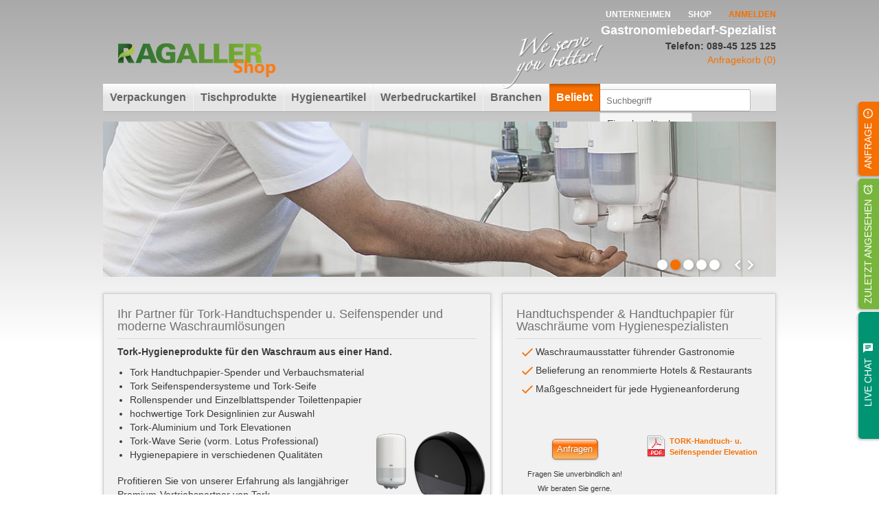

--- FILE ---
content_type: text/html; charset=UTF-8
request_url: https://shop.ragaller.com/shop/tork-handtuchspender-seifenspender/
body_size: 16968
content:
<!DOCTYPE html>
<html lang="de">
<head>

<meta charset="utf-8">
<!-- 
	This website is powered by TYPO3 - inspiring people to share!
	TYPO3 is a free open source Content Management Framework initially created by Kasper Skaarhoj and licensed under GNU/GPL.
	TYPO3 is copyright 1998-2018 of Kasper Skaarhoj. Extensions are copyright of their respective owners.
	Information and contribution at https://typo3.org/
-->

<base href="https://shop.ragaller.com/">
<link rel="shortcut icon" href="https://shop.ragaller.com/fileadmin/images/ragaller4t.ico" type="image/x-icon">

<meta name="generator" content="TYPO3 CMS">
<meta name="robots" content="INDEX,FOLLOW">
<meta http-equiv="Content-Language" content="de">


<link rel="stylesheet" type="text/css" href="https://shop.ragaller.com/typo3temp/Assets/1d5b89c0fa.css?1466586507" media="all">
<link rel="stylesheet" type="text/css" href="https://shop.ragaller.com/typo3temp/compressor/merged-72a76212ccd11afe63f67262c884ead4.css?1687184613" media="all">




<script src="https://shop.ragaller.com/typo3temp/compressor/merged-98343aaba4ee178285f410bbd0b39670-5f55d2f4d8283b1271054bd7478be93b.js.gzip?1643627485" type="text/javascript"></script>



<link rel="canonical" href="https://shop.ragaller.com/shop/tork-handtuchspender-seifenspender/" /><title>Tork Handtuchspender, Seifenspender - Ragaller - we serve you better</title>
<!-- Google Tag Manager -->
<script>(function(w,d,s,l,i){w[l]=w[l]||[];w[l].push({'gtm.start':
new Date().getTime(),event:'gtm.js'});var f=d.getElementsByTagName(s)[0],
j=d.createElement(s),dl=l!='dataLayer'?'&l='+l:'';j.async=true;j.src=
'https://www.googletagmanager.com/gtm.js?id='+i+dl;f.parentNode.insertBefore(j,f);
})(window,document,'script','dataLayer','GTM-TMGBP6F');</script>
<!-- End Google Tag Manager -->
<!--[if lte IE 9]><link rel="stylesheet" type="text/css" href="/fileadmin/css/ie-fixes.css" media="all"><![endif]-->

<script type="text/javascript">
	/*<![CDATA[*/
<!--
var shopUrl="https://shop.ragaller.com/shop/", cartUrl="https://shop.ragaller.com/shop/anfragekorb/", cartLabel="Zum Anfragekorb";

// -->
	/*]]>*/
</script>
<script type="text/javascript" src="https://shop.ragaller.com/typo3conf/ext/ext_ragallershop/js/shop.js"></script>
</head>
<body class="generic pid209 shop">
<!-- Google Tag Manager (noscript) -->
<noscript><iframe src="https://www.googletagmanager.com/ns.html?id=GTM-TMGBP6F"
height="0" width="0" style="display:none;visibility:hidden"></iframe></noscript>
<!-- End Google Tag Manager (noscript) -->


  	<div id="wrapper">
      <div class="page cf">
  		  <header id="header" class="siteheader" role="banner">
    			<nav id="topnav" class="cf">
    				<ul class="nav"><li><a href="https://shop.ragaller.com/">Unternehmen</a></li><li><a href="https://shop.ragaller.com/shop/">Shop</a></li><li><a href="https://shop.ragaller.com/account/" rel="nofollow" class="link_login">Anmelden</a></li></ul>
  			  </nav>

          <div id="company">
  				  <div id="logo">
              <a href="https://shop.ragaller.com/shop/" title="zur Shop-Startseite" rel="nofollow" class="link_home"><img src="https://shop.ragaller.com/fileadmin/images/logo_weiss_shop.png" width="240" height="94"   alt="RAGALLER Logo" ></a>
  				  </div>

            <!--###CLAIM###-->
  					<img id="claim" width="149" height="73" title="" alt="We serve you better!" src="/fileadmin/images/claim_weiss.png" />
            <!--###CLAIM###-->

    				<span class="logo-text">Gastronomiebedarf-Spezialist</span>
    				<span class="phone">Telefon: 089-45 125 125</span>
            


	<!--

		BEGIN: Content of extension "ext_ragallershop", plugin "tx_extragallershop_pi1"

	-->
	<div class="tx-extragallershop-pi1">
		<div id="minicart" class="ajax-section" data-block="CartLink"><a href="https://shop.ragaller.com/shop/anfragekorb/">Anfragekorb (0)</a></div>
	</div>
	
	<!-- END: Content of extension "ext_ragallershop", plugin "tx_extragallershop_pi1" -->

	
    			</div>

          <div class="container">
      		<nav id="mainnav" class="cf"><ul class="nav level0"><li><span class="noLink">Verpackungen</span><ul class="nav mainmenu shop left"><li class="submenu-container"><div class="submenu-button">Coffee To Go</div><div class="submenu" style="background-image:url(/fileadmin/catalog/navigation/coffee_to_go.jpg);background-repeat:no-repeat;background-position:bottom right;"><span style="display:none">coffee_to_go</span><ul><div class="submenu-float-container"></div><div class="submenu-float-container"><li class="title small"><a href="https://shop.ragaller.com/shop/coffee-to-go-becher/">Coffee To Go Becher</a></li><ul class="nav subsubmenu"><li><a href="https://shop.ragaller.com/shop/produkt/coffee-to-go-becher-coffee-grabbers/2200/">Coffee To Go Becher "Coffee Grabbers"</a></li><li><a href="https://shop.ragaller.com/shop/produkt/coffee-to-go-becher-weiss-usonstmotive/2201/">Coffee To Go Becher, weiß u.sonst.Motive</a></li><li><a href="https://shop.ragaller.com/shop/produkt/doppelwandbecher-coffee-to-go-becher/2202/">Doppelwandbecher (Coffee To Go Becher)</a></li><li><a href="https://shop.ragaller.com/shop/produkt/ripple-cups-riffelbecher/2207/">Ripple Cups (Riffelbecher)</a></li></ul><!-- end --></div><div class="submenu-float-container"><li class="title small"><a href="https://shop.ragaller.com/shop/coffee-to-go-zubehoer/">Coffee To Go Zubehör</a></li><ul class="nav subsubmenu"><li><a href="https://shop.ragaller.com/shop/produkt/becherhalter-cup-carrier/2204/">Becherhalter (Cup Carrier)</a></li><li><a href="https://shop.ragaller.com/shop/produkt/bechermanschetten-java-jackets/2203/">Bechermanschetten (Java Jackets)</a></li><li><a href="https://shop.ragaller.com/shop/produkt/deckel-fuer-coffee-to-go-becher/2205/">Deckel für Coffee To Go Becher</a></li><li><a href="https://shop.ragaller.com/shop/produkt/einwegbestecke-kunststoff/5000/">Einwegbestecke Kunststoff</a></li><li><a href="https://shop.ragaller.com/shop/produkt/einwegbestecke-und-zahnstocher-holz/5001/">Einwegbestecke und Zahnstocher (Holz)</a></li><li><a href="https://shop.ragaller.com/shop/produkt/spender-fuer-coffee-cups-u-deckel/2206/">Spender für Coffee Cups u. Deckel </a></li></ul><!-- end --></div><div style="clear:both"></div></ul></div></li><li class="submenu-container"><div class="submenu-button">Verpackungen To Go</div><div class="submenu" style="background-image:url(/fileadmin/catalog/navigation/verpackungen_to_go.jpg);background-repeat:no-repeat;background-position:bottom right;"><span style="display:none">verpackungen_to_go</span><ul><div class="submenu-float-container"></div><div class="submenu-float-container"><li class="title small"><a href="https://shop.ragaller.com/shop/eisbecher/">Eisbecher</a></li><ul class="nav subsubmenu"><li><a href="https://shop.ragaller.com/shop/produkt/eisbecher/2103/">Eisbecher</a></li></ul><!-- end --><li class="title small"><a href="https://shop.ragaller.com/shop/to-go-boxen-u-container/">To Go Boxen u. Container</a></li><ul class="nav subsubmenu"><li><a href="https://shop.ragaller.com/shop/produkt/asia-boxen-und-fold-pak/2300/">Asia Boxen und Fold Pak</a></li><li><a href="https://shop.ragaller.com/shop/produkt/boxen-container-salatschalen-snackve/2390/">Boxen & Container, Salatschalen, Snackve</a></li><li><a href="https://shop.ragaller.com/shop/produkt/smart-serv-boxen/2301/">Smart Serv-Boxen</a></li><li><a href="https://shop.ragaller.com/shop/produkt/soup-to-go-container/2302/">Soup To Go Container</a></li><li><a href="https://shop.ragaller.com/shop/produkt/tortenkartons/2309/">Tortenkartons</a></li></ul><!-- end --><li class="title small"><a href="https://shop.ragaller.com/shop/pizzakarton/">Pizzakarton</a></li><ul class="nav subsubmenu"><li><a href="https://shop.ragaller.com/shop/produkt/pizzakarton/2800/">Pizzakarton</a></li></ul><!-- end --></div><div class="submenu-float-container"><li class="title small"><a href="https://shop.ragaller.com/shop/snackverpackungen-fastfood-verpackung/">Snackverpackungen / Fastfood-Verpackung</a></li><ul class="nav subsubmenu"><li><a href="https://shop.ragaller.com/shop/produkt/bio-foodcase/2304/">Bio Foodcase</a></li><li><a href="https://shop.ragaller.com/shop/produkt/hamburger-boxen-aus-karton/2312/">Hamburger-Boxen aus Karton</a></li><li><a href="https://shop.ragaller.com/shop/produkt/pizza-slice/2307/">Pizza Slice</a></li><li><a href="https://shop.ragaller.com/shop/produkt/pommes-schuetten/2311/">Pommes-Schütten</a></li><li><a href="https://shop.ragaller.com/shop/produkt/snackschalen-snackboxen/2308/">Snackschalen, Snackboxen</a></li><li><a href="https://shop.ragaller.com/shop/produkt/wrap-verpackungen/2306/">Wrap-Verpackungen</a></li></ul><!-- end --></div><div style="clear:both"></div></ul></div></li><li class="submenu-container"><div class="submenu-button">Einweggeschirr</div><div class="submenu" style="background-image:url(/fileadmin/catalog/navigation/einweggeschirr.jpg);background-repeat:no-repeat;background-position:bottom right;"><span style="display:none">einweggeschirr</span><ul><div class="submenu-float-container"></div><div class="submenu-float-container"><li class="title small"><a href="https://shop.ragaller.com/shop/plastikteller/">Plastikteller</a></li><ul class="nav subsubmenu"><li><a href="https://shop.ragaller.com/shop/produkt/einwegteller-mit-und-ohne-ohren-pp/5201/">Einwegteller mit und ohne Ohren PP</a></li></ul><!-- end --><li class="title small"><a href="https://shop.ragaller.com/shop/catering-verpackungen/">Catering-Verpackungen</a></li><ul class="nav subsubmenu"><li><a href="https://shop.ragaller.com/shop/produkt/aluminium-servierplatten/4105/">Aluminium-Servierplatten</a></li><li><a href="https://shop.ragaller.com/shop/produkt/partykartons-fuer-servierplatten/2310/">Partykartons für Servierplatten</a></li><li><a href="https://shop.ragaller.com/shop/produkt/sabert-partyplatten/5900/">Partyplatten</a></li></ul><!-- end --></div><div class="submenu-float-container"><li class="title small"><a href="https://shop.ragaller.com/shop/pappteller-pappschalen/">Pappteller, Pappschalen </a></li><ul class="nav subsubmenu"><li><a href="https://shop.ragaller.com/shop/produkt/chinet-schalen-und-teller-holzguss/2005/">Chinet-Schalen und -Teller (Holzguß)</a></li><li><a href="https://shop.ragaller.com/shop/produkt/pappschalen-pappe-oval/2003/">Pappschalen Pappe, oval</a></li><li><a href="https://shop.ragaller.com/shop/produkt/pappschalen-eckig/2002/">Pappschalen, eckig</a></li><li><a href="https://shop.ragaller.com/shop/produkt/pappteller-eckig/2001/">Pappteller, eckig</a></li><li><a href="https://shop.ragaller.com/shop/produkt/pappteller-rund/2000/">Pappteller, rund</a></li></ul><!-- end --></div><div class="submenu-float-container"><li class="title small"><a href="https://shop.ragaller.com/shop/einwegbestecke/">Einwegbestecke</a></li><ul class="nav subsubmenu"><li><a href="https://shop.ragaller.com/shop/produkt/bestecksets/5002/">Bestecksets </a></li><li><a href="https://shop.ragaller.com/shop/produkt/einwegbestecke-kunststoff-1/5000/">Einwegbestecke Kunststoff</a></li><li><a href="https://shop.ragaller.com/shop/produkt/einwegbestecke-und-zahnstocher-holz-1/5001/">Einwegbestecke und Zahnstocher (Holz)</a></li></ul><!-- end --></div><div style="clear:both"></div></ul></div></li><li class="submenu-container"><div class="submenu-button">Einwegtrinkbecher</div><div class="submenu" style="background-image:url(/fileadmin/catalog/navigation/einwegtrinkbecher.jpg);background-repeat:no-repeat;background-position:bottom right;"><span style="display:none">einwegtrinkbecher</span><ul><div class="submenu-float-container"></div><div class="submenu-float-container"><li class="title small"><a href="https://shop.ragaller.com/shop/pappbecher-fuer-kaltgetraenke/">Pappbecher für Kaltgetränke</a></li><ul class="nav subsubmenu"><li><a href="https://shop.ragaller.com/shop/produkt/deckel-fuer-kaltgetraenkebecher/2104/">Deckel für Kaltgetränkebecher</a></li><li><a href="https://shop.ragaller.com/shop/produkt/kaltgetraenkebecher-pappe/2100/">Kaltgetränkebecher (Pappe)</a></li></ul><!-- end --><li class="title small"><a href="https://shop.ragaller.com/shop/clear-cups-und-deckel-smoothie-cups/">Clear Cups und Deckel (Smoothie Cups)</a></li><ul class="nav subsubmenu"><li><a href="https://shop.ragaller.com/shop/produkt/clear-cups-und-deckel-smoothie-cups/5111/">Clear Cups und Deckel (Smoothie Cups)</a></li></ul><!-- end --></div><div class="submenu-float-container"><li class="title small"><a href="https://shop.ragaller.com/shop/plastikbecher/">Plastikbecher</a></li><ul class="nav subsubmenu"><li><a href="https://shop.ragaller.com/shop/produkt/automatenbecher/5110/">Automatenbecher</a></li><li><a href="https://shop.ragaller.com/shop/produkt/kaffeetassen-kunststoff/5116/">Kaffeetassen (Kunststoff)</a></li><li><a href="https://shop.ragaller.com/shop/produkt/kaltgetraenkebecher-kunststoff/5114/">Kaltgetränkebecher (Kunststoff)</a></li></ul><!-- end --></div><div class="submenu-float-container"><li class="title small"><a href="https://shop.ragaller.com/shop/spritzgussbecher/">Spritzgussbecher</a></li><ul class="nav subsubmenu"><li><a href="https://shop.ragaller.com/shop/produkt/dessertbecher-spritzguss/5120/">Dessertbecher (Spritzguss)</a></li><li><a href="https://shop.ragaller.com/shop/produkt/schnapsglaeser-spritzguss/5117/">Schnapsgläser (Spritzguss)</a></li><li><a href="https://shop.ragaller.com/shop/produkt/sekt-und-weinglaeser-spritzguss/5118/">Sekt- und Weingläser (Spritzguss)</a></li></ul><!-- end --></div><div style="clear:both"></div></ul></div></li><li class="submenu-container"><div class="submenu-button">Tüten, Beutel, Papiere</div><div class="submenu" style="background-image:url(/fileadmin/catalog/navigation/tueten__beutel__papiere.jpg);background-repeat:no-repeat;background-position:bottom right;"><span style="display:none">tueten__beutel__papiere</span><ul><div class="submenu-float-container"></div><div class="submenu-float-container"><li class="title small"><a href="https://shop.ragaller.com/shop/beutel-aus-kunststoff/">Beutel aus Kunststoff</a></li><ul class="nav subsubmenu"><li><a href="https://shop.ragaller.com/shop/produkt/abrissbeutel-hdpe-ldpe/3205/">Abrissbeutel (HDPE+LDPE)</a></li><li><a href="https://shop.ragaller.com/shop/produkt/einweg-spritzbeutel/3203/">Einweg-Spritzbeutel</a></li><li><a href="https://shop.ragaller.com/shop/produkt/fleischbeutel-hdpe/3206/">Fleischbeutel (HDPE)</a></li><li><a href="https://shop.ragaller.com/shop/produkt/knotenbeutel/3207/">Knotenbeutel</a></li><li><a href="https://shop.ragaller.com/shop/produkt/kreuzbodenbeutel/3208/">Kreuzbodenbeutel</a></li><li><a href="https://shop.ragaller.com/shop/produkt/microperforierte-pp-beutel/3210/">Microperforierte PP-Beutel</a></li><li><a href="https://shop.ragaller.com/shop/produkt/poly-flachbeutel-ldpe/3209/">Poly-Flachbeutel (LDPE)</a></li><li><a href="https://shop.ragaller.com/shop/produkt/pp-zuschnitte-und-nd-zuschnitte/3211/">PP-Zuschnitte und ND-Zuschnitte</a></li><li><a href="https://shop.ragaller.com/shop/produkt/schnittbrotbeutel/3212/">Schnittbrotbeutel </a></li><li><a href="https://shop.ragaller.com/shop/produkt/seitenfaltenbeutel-e2-kistensaecke/3213/">Seitenfaltenbeutel (E2-Kistensäcke)</a></li><li><a href="https://shop.ragaller.com/shop/produkt/siegelrandbeutel-vacuumbeutel/3214/">Siegelrandbeutel (Vacuumbeutel)</a></li></ul><!-- end --></div><div class="submenu-float-container"><li class="title small"><a href="https://shop.ragaller.com/shop/beutel-aus-papier/">Beutel aus Papier</a></li><ul class="nav subsubmenu"><li><a href="https://shop.ragaller.com/shop/produkt/baeckerfaltenbeutel-braun/2601/">Bäckerfaltenbeutel, braun</a></li><li><a href="https://shop.ragaller.com/shop/produkt/baeckerfaltenbeutel-weiss/2600/">Bäckerfaltenbeutel, weiß</a></li><li><a href="https://shop.ragaller.com/shop/produkt/doener-und-snacktaschen/2605/">Döner- und Snacktaschen</a></li><li><a href="https://shop.ragaller.com/shop/produkt/haehnchenbeutel/2604/">Hähnchenbeutel/Warmhaltebeutel</a></li><li><a href="https://shop.ragaller.com/shop/produkt/metzgerfaltenbeutel-braun/2603/">Metzgerfaltenbeutel, braun</a></li><li><a href="https://shop.ragaller.com/shop/produkt/metzgerfaltenbeutel-weiss/2602/">Metzgerfaltenbeutel, weiß</a></li><li><a href="https://shop.ragaller.com/shop/produkt/obst-und-gemuesebeutel/2608/">Obst- und Gemüsebeutel</a></li><li><a href="https://shop.ragaller.com/shop/produkt/pommes-spitztueten-spitzbecher/2607/">Pommes-Spitztüten, Spitzbecher</a></li><li><a href="https://shop.ragaller.com/shop/produkt/sichtstreifenbeutel/2606/">Sichtstreifenbeutel</a></li></ul><!-- end --><li class="title small"><a href="https://shop.ragaller.com/shop/tragetaschen-aus-papier/">Tragetaschen aus Papier</a></li><ul class="nav subsubmenu"><li><a href="https://shop.ragaller.com/shop/produkt/tragetaschen-kraftpapier/2700/">Tragetaschen-Kraftpapier</a></li></ul><!-- end --><li class="title small"><a href="https://shop.ragaller.com/shop/tragetaschen-aus-kunststoff/">Tragetaschen aus Kunststoff</a></li><ul class="nav subsubmenu"><li><a href="https://shop.ragaller.com/shop/produkt/grifflochtragetaschen-dkt-ldpe/3601/">Grifflochtragetaschen, DKT (LDPE)</a></li><li><a href="https://shop.ragaller.com/shop/produkt/hemdchentragetaschen-hdpe/3603/">Hemdchentragetaschen (HDPE)</a></li><li><a href="https://shop.ragaller.com/shop/produkt/hemdchentragetaschen-ldpe/3604/">Hemdchentragetaschen (LDPE)</a></li><li><a href="https://shop.ragaller.com/shop/produkt/tiefkuehltragetaschen/3605/">Tiefkühltragetaschen</a></li></ul><!-- end --></div><div class="submenu-float-container"><li class="title small"><a href="https://shop.ragaller.com/shop/verpackungspapiere-einschlagpapiere/">Verpackungspapiere, Einschlagpapiere</a></li><ul class="nav subsubmenu"><li><a href="https://shop.ragaller.com/shop/produkt/backtrennpapier/2406/">Backtrennpapier</a></li><li><a href="https://shop.ragaller.com/shop/produkt/einschlagpapier-cellulose-secare/2409/">Einschlagpapier Cellulose, Secare</a></li><li><a href="https://shop.ragaller.com/shop/produkt/einschlagpapier-fettdicht-frischpack/2401/">Einschlagpapier fettdicht (Frischpack)</a></li><li><a href="https://shop.ragaller.com/shop/produkt/einschlagpapier-fettdicht-wachspapier/2402/">Einschlagpapier fettdicht (Wachspapier)</a></li><li><a href="https://shop.ragaller.com/shop/produkt/einschlagpapier-fettdicht-perga-ersatz/2410/">Einschlagpapier fettdicht / Perga-Ersatz</a></li><li><a href="https://shop.ragaller.com/shop/produkt/einschlagseiden-baeckerseidenpapier/2408/">Einschlagseiden (Bäckerseidenpapier)</a></li><li><a href="https://shop.ragaller.com/shop/produkt/hamburger-papier/2405/">Hamburger-Papier</a></li><li><a href="https://shop.ragaller.com/shop/produkt/peachtreat-papier/2407/">Peachtreat-Papier </a></li><li><a href="https://shop.ragaller.com/shop/produkt/sahneabdeckpapier/2403/">Sahneabdeckpapier</a></li><li><a href="https://shop.ragaller.com/shop/produkt/verpackungs-u-einschlagpapiere-m-kddr/2490/">Verpackungs- u. Einschlagpapiere m. KdDr</a></li></ul><!-- end --></div><div style="clear:both"></div></ul></div></li><li class="submenu-container"><div class="submenu-button">Folien</div><div class="submenu" style="background-image:url(/fileadmin/catalog/navigation/folien.jpg);background-repeat:no-repeat;background-position:bottom right;"><span style="display:none">folien</span><ul><div class="submenu-float-container"></div><div class="submenu-float-container"><li class="title small"><a href="https://shop.ragaller.com/shop/frischhaltefolien/">Frischhaltefolien </a></li><ul class="nav subsubmenu"><li><a href="https://shop.ragaller.com/shop/produkt/abrollspender-fuer-folien/3004/">Abrollspender für Folien</a></li><li><a href="https://shop.ragaller.com/shop/produkt/frischhaltefolien-endlos-pe/3002/">Frischhaltefolien, endlos (PE)</a></li><li><a href="https://shop.ragaller.com/shop/produkt/frischhaltefolien-endlos-pvc/3000/">Frischhaltefolien, endlos (PVC)</a></li><li><a href="https://shop.ragaller.com/shop/produkt/frischhaltefolien-perforiert-pe/3003/">Frischhaltefolien, perforiert (PE)</a></li><li><a href="https://shop.ragaller.com/shop/produkt/frischhaltefolien-perforiert-pvc/3001/">Frischhaltefolien, perforiert (PVC)</a></li><li><a href="https://shop.ragaller.com/shop/produkt/saranfolien/3005/">Saranfolien</a></li></ul><!-- end --><li class="title small"><a href="https://shop.ragaller.com/shop/sonstige-folien/">Sonstige Folien </a></li><ul class="nav subsubmenu"><li><a href="https://shop.ragaller.com/shop/produkt/opp-folien/3102/">OPP-Folien</a></li><li><a href="https://shop.ragaller.com/shop/produkt/palettenfolien/3100/">Palettenfolien</a></li><li><a href="https://shop.ragaller.com/shop/produkt/siegelfolien/3103/">Siegelfolien</a></li></ul><!-- end --><li class="title small"><a href="https://shop.ragaller.com/shop/alufolien/">Alufolien </a></li><ul class="nav subsubmenu"><li><a href="https://shop.ragaller.com/shop/produkt/alufolien/4000/">Alufolien</a></li></ul><!-- end --></div><div class="submenu-float-container"><li class="title small"><a href="https://shop.ragaller.com/shop/muellbeutel-muellsaecke/">Müllbeutel, Müllsäcke</a></li><ul class="nav subsubmenu"><li><a href="https://shop.ragaller.com/shop/produkt/muellbeutel/3700/">Müllbeutel</a></li><li><a href="https://shop.ragaller.com/shop/produkt/muellsackstaender/3703/">Müllsackständer</a></li><li><a href="https://shop.ragaller.com/shop/produkt/muellsaecke-sondergroessen/3702/">Müllsäcke Sondergrößen</a></li><li><a href="https://shop.ragaller.com/shop/produkt/muellsaecke-standard/3701/">Müllsäcke Standard</a></li></ul><!-- end --></div><div class="submenu-float-container"><li class="title small"><a href="https://shop.ragaller.com/shop/siegelgeraete-zubehoer/">Siegelgeräte, Zubehör</a></li><ul class="nav subsubmenu"><li><a href="https://shop.ragaller.com/shop/produkt/klebebaender/3104/">Klebebänder</a></li><li><a href="https://shop.ragaller.com/shop/produkt/siegelgeraete-und-zubehoer/2900/">Siegelgeräte und Zubehör</a></li></ul><!-- end --></div><div style="clear:both"></div></ul></div></li><li class="submenu-container"><div class="submenu-button">Schalen, Boxen</div><div class="submenu" style="background-image:url(/fileadmin/catalog/navigation/schalen__boxen.jpg);background-repeat:no-repeat;background-position:bottom right;"><span style="display:none">schalen__boxen</span><ul><div class="submenu-float-container"></div><div class="submenu-float-container"><li class="title small"><a href="https://shop.ragaller.com/shop/feinkostschalen-verpackungsbecher/">Feinkostschalen, Verpackungsbecher</a></li><ul class="nav subsubmenu"><li><a href="https://shop.ragaller.com/shop/produkt/deli-gourmet-container-und-deckel/5407/">Deli-Gourmet-Container und Deckel</a></li><li><a href="https://shop.ragaller.com/shop/produkt/dressingbecher-und-deckel/5410/">Dressingbecher und Deckel</a></li><li><a href="https://shop.ragaller.com/shop/produkt/verpackungsbecher-feinkost-eckig/5409/">Verpackungsbecher Feinkost, eckig</a></li><li><a href="https://shop.ragaller.com/shop/produkt/verpackungsbecher-feinkost-rund/5408/">Verpackungsbecher Feinkost, rund</a></li></ul><!-- end --><li class="title small"><a href="https://shop.ragaller.com/shop/sushi-verpackungen/">Sushi-Verpackungen</a></li><ul class="nav subsubmenu"><li><a href="https://shop.ragaller.com/shop/produkt/sushi-schalen/5411/">Sushi-Schalen </a></li></ul><!-- end --></div><div class="submenu-float-container"><li class="title small"><a href="https://shop.ragaller.com/shop/menueschalen-kunststoff-geschaeumt/">Menüschalen, Kunststoff (geschäumt)</a></li><ul class="nav subsubmenu"><li><a href="https://shop.ragaller.com/shop/produkt/hamburgerboxen-geschaeumt/5500/">Hamburgerboxen geschäumt</a></li><li><a href="https://shop.ragaller.com/shop/produkt/menueboxen-geschaeumt/5501/">Menüboxen geschäumt</a></li><li><a href="https://shop.ragaller.com/shop/produkt/menueschalen-geschaeumt-eps/5502/">Menüschalen geschäumt EPS</a></li><li><a href="https://shop.ragaller.com/shop/produkt/thermo-verpackungsbecher-geschaeumt/5504/">Thermo-Verpackungsbecher geschäumt</a></li><li><a href="https://shop.ragaller.com/shop/produkt/transportbehaelter/5506/">Transportbehälter</a></li></ul><!-- end --><li class="title small"><a href="https://shop.ragaller.com/shop/menueschalen-kunststoff-ungeschaeumt/">Menüschalen, Kunststoff (ungeschäumt)</a></li><ul class="nav subsubmenu"><li><a href="https://shop.ragaller.com/shop/produkt/cpet-menueschalen-siegelfaehig/5800/">CPET-Menüschalen, siegelfähig</a></li><li><a href="https://shop.ragaller.com/shop/produkt/hmr-menueschalen-mikrowellengeeignet/5802/">HMR-Menüschalen (mikrowellengeeignet) </a></li><li><a href="https://shop.ragaller.com/shop/produkt/pp-menueschalen-siegelfaehig/5801/">PP-Menüschalen, siegelfähig</a></li></ul><!-- end --></div><div class="submenu-float-container"><li class="title small"><a href="https://shop.ragaller.com/shop/schalen-behaelter-aus-aluminium/">Schalen, Behälter aus Aluminium</a></li><ul class="nav subsubmenu"><li><a href="https://shop.ragaller.com/shop/produkt/aluminium-behaelter-eckig/4100/">Aluminium-Behälter, eckig</a></li><li><a href="https://shop.ragaller.com/shop/produkt/aluminium-behaelter-gastronorm-eckig/4102/">Aluminium-Behälter, Gastronorm, eckig</a></li><li><a href="https://shop.ragaller.com/shop/produkt/aluminium-behaelter-rund/4101/">Aluminium-Behälter, rund</a></li><li><a href="https://shop.ragaller.com/shop/produkt/aluminium-leberkaesschalen/4104/">Aluminium-Leberkässchalen</a></li><li><a href="https://shop.ragaller.com/shop/produkt/aluminium-menueschalen/4103/">Aluminium-Menüschalen </a></li></ul><!-- end --><li class="title small"><a href="https://shop.ragaller.com/shop/salatschalen/">Salatschalen</a></li><ul class="nav subsubmenu"><li><a href="https://shop.ragaller.com/shop/produkt/kunststoff-salatschalen-haushaltsboxen/5400/">Kunststoff-Salatschalen (Haushaltsboxen)</a></li><li><a href="https://shop.ragaller.com/shop/produkt/kunststoff-salatschalen-oval/5402/">Kunststoff-Salatschalen oval</a></li><li><a href="https://shop.ragaller.com/shop/produkt/kunststoff-salatschalen-quadratisch/5404/">Kunststoff-Salatschalen quadratisch</a></li><li><a href="https://shop.ragaller.com/shop/produkt/kunststoff-salatschalen-rechteckig/5403/">Kunststoff-Salatschalen rechteckig</a></li><li><a href="https://shop.ragaller.com/shop/produkt/kunststoff-salatschalen-rund/5401/">Kunststoff-Salatschalen rund</a></li></ul><!-- end --></div><div style="clear:both"></div></ul></div></li><li class="submenu-container"><div class="submenu-button">Bioverpackungen</div><div class="submenu" style="background-image:url(/fileadmin/catalog/navigation/bioverpackungen.jpg);background-repeat:no-repeat;background-position:bottom right;"><span style="display:none">bioverpackungen</span><ul><div class="submenu-float-container"></div><div class="submenu-float-container"><li class="title small"><a href="https://shop.ragaller.com/shop/leichtholz-verpackungen/">Leichtholz-Verpackungen</a></li><ul class="nav subsubmenu"><li><a href="https://shop.ragaller.com/shop/produkt/leichtholz-verpackungen/6100/">Leichtholz-Verpackungen  </a></li></ul><!-- end --><li class="title small"><a href="https://shop.ragaller.com/shop/einwegbesteck-kompostierbar/">Einwegbesteck, kompostierbar </a></li><ul class="nav subsubmenu"><li><a href="https://shop.ragaller.com/shop/produkt/einwegbestecke-und-zahnstocher-holz-2/5001/">Einwegbestecke und Zahnstocher (Holz)</a></li></ul><!-- end --><li class="title small"><a href="https://shop.ragaller.com/shop/trinkhalme-bio/">Trinkhalme, Bio</a></li><ul class="nav subsubmenu"><li><a href="https://shop.ragaller.com/shop/produkt/trinkhalme-aus-papier/6650/">Trinkhalme aus Papier</a></li></ul><!-- end --></div><div class="submenu-float-container"><li class="title small"><a href="https://shop.ragaller.com/shop/pla-verpackungen-biologisch-abbaubar/">PLA-Verpackungen, biologisch abbaubar</a></li><ul class="nav subsubmenu"><li><a href="https://shop.ragaller.com/shop/produkt/clear-cups-deckel-pla-bio-abbaubar/6000/">Clear Cups, Deckel (PLA, bio. abbaubar)</a></li><li><a href="https://shop.ragaller.com/shop/produkt/salatschalen-pla-biologisch-abbaubar/6001/">Salatschalen (PLA, biologisch abbaubar)</a></li></ul><!-- end --></div><div class="submenu-float-container"><li class="title small"><a href="https://shop.ragaller.com/shop/bagasse-verpackungen/">Bagasse-Verpackungen</a></li><ul class="nav subsubmenu"><li><a href="https://shop.ragaller.com/shop/produkt/bagasse-ctg-deckel/6753/">Bagasse-CTG Deckel</a></li><li><a href="https://shop.ragaller.com/shop/produkt/bagasse-menue-hamburgersnackboxen/6752/">Bagasse-Menü-/Hamburger/Snackboxen</a></li><li><a href="https://shop.ragaller.com/shop/produkt/bagasse-salatschalenbepulp-menueschalen/6751/">Bagasse-Salatschalen/BePulp-Menüschalen</a></li><li><a href="https://shop.ragaller.com/shop/produkt/bagasse-teller/6750/">Bagasse-Teller</a></li></ul><!-- end --><li class="title small"><a href="https://shop.ragaller.com/shop/zellulose-verpackungen/">Zellulose-Verpackungen</a></li><ul class="nav subsubmenu"><li><a href="https://shop.ragaller.com/shop/produkt/zellulose-menueschalen/6850/">Zellulose-Menüschalen</a></li></ul><!-- end --><li class="title small"><a href="https://shop.ragaller.com/shop/bio-beutel-tragetaschen/">Bio-Beutel & Tragetaschen</a></li><ul class="nav subsubmenu"><li><a href="https://shop.ragaller.com/shop/produkt/bio-hemdchentragetaschen-pla/6450/">Bio-Hemdchentragetaschen (PLA)</a></li></ul><!-- end --></div><div style="clear:both"></div></ul></div></li><li class="submenu-container"><div class="submenu-button">Sonstiges</div><div class="submenu" style="background-image:url(/fileadmin/catalog/navigation/sonstiges.jpg);background-repeat:no-repeat;background-position:bottom right;"><span style="display:none">sonstiges</span><ul><div class="submenu-float-container"></div><div class="submenu-float-container"><li class="title small"><a href="https://shop.ragaller.com/shop/bueropapiere-etiketten-bueromaterial/">Büropapiere, Etiketten, Büromaterial</a></li><ul class="nav subsubmenu"><li><a href="https://shop.ragaller.com/shop/produkt/diverse-artikel/2506/">diverse Artikel</a></li><li><a href="https://shop.ragaller.com/shop/produkt/etiketten/2502/">Etiketten</a></li><li><a href="https://shop.ragaller.com/shop/produkt/kassenrollen/2501/">Kassenrollen</a></li><li><a href="https://shop.ragaller.com/shop/produkt/kopierpapier-umschlaege/2500/">Kopierpapier, Umschläge</a></li><li><a href="https://shop.ragaller.com/shop/produkt/stifte-messer-sonstiges/2504/">Stifte, Messer, Sonstiges</a></li><li><a href="https://shop.ragaller.com/shop/produkt/wellpappekartons-versandkarton/2505/">Wellpappekartons, Versandkarton</a></li></ul><!-- end --></div><div style="clear:both"></div></ul></div></li></ul></li><li><span class="noLink">Tischprodukte</span><ul class="nav mainmenu shop left"><li class="submenu-container"><div class="submenu-button">Servietten</div><div class="submenu" style="background-image:url(/fileadmin/catalog/navigation/servietten.jpg);background-repeat:no-repeat;background-position:bottom right;"><span style="display:none">servietten</span><ul><div class="submenu-float-container"></div><div class="submenu-float-container"><li class="title small"><a href="https://shop.ragaller.com/shop/airlaid-servietten/">Airlaid-Servietten</a></li><ul class="nav subsubmenu"><li><a href="https://shop.ragaller.com/shop/produkt/airlaid-servietten-farbig/1201/">Airlaid-Servietten farbig </a></li><li><a href="https://shop.ragaller.com/shop/produkt/airlaid-servietten-mit-dekor/1202/">Airlaid-Servietten mit Dekor </a></li><li><a href="https://shop.ragaller.com/shop/produkt/airlaid-servietten-weiss/1200/">Airlaid-Servietten weiß</a></li><li><a href="https://shop.ragaller.com/shop/produkt/dunilin-servietten/1203/">Dunilin-Servietten</a></li></ul><!-- end --></div><div class="submenu-float-container"><li class="title small"><a href="https://shop.ragaller.com/shop/papier-servietten/">Papier-Servietten</a></li><ul class="nav subsubmenu"><li><a href="https://shop.ragaller.com/shop/produkt/papierservietten/1002/">Papierservietten</a></li><li><a href="https://shop.ragaller.com/shop/produkt/piccolo-servietten/1001/">Piccolo-Servietten</a></li><li><a href="https://shop.ragaller.com/shop/produkt/spender-fuer-spenderservietten/1003/">Spender für Spenderservietten</a></li><li><a href="https://shop.ragaller.com/shop/produkt/spenderservietten-dispo-servietten/1000/">Spenderservietten (Dispo-Servietten)</a></li></ul><!-- end --><li class="title small"><a href="https://shop.ragaller.com/shop/tissue-servietten/">Tissue-Servietten</a></li><ul class="nav subsubmenu"><li><a href="https://shop.ragaller.com/shop/produkt/tissue-servietten-farbig/1101/">Tissue-Servietten farbig</a></li><li><a href="https://shop.ragaller.com/shop/produkt/tissue-servietten-mit-dekor/1102/">Tissue-Servietten mit Dekor</a></li><li><a href="https://shop.ragaller.com/shop/produkt/tissue-servietten-weiss/1100/">Tissue-Servietten weiß</a></li></ul><!-- end --></div><div class="submenu-float-container"><li class="title small"><a href="https://shop.ragaller.com/shop/serviettentaschen/">Serviettentaschen </a></li><ul class="nav subsubmenu"><li><a href="https://shop.ragaller.com/shop/produkt/serviettentaschen/1700/">Serviettentaschen</a></li></ul><!-- end --></div><div style="clear:both"></div></ul></div></li><li class="submenu-container"><div class="submenu-button">Tortenpapier, Manschetten, Gebäckkapseln</div><div class="submenu" style="background-image:url(/fileadmin/catalog/navigation/tortenpapier__manschetten__gebaeckkapseln.jpg);background-repeat:no-repeat;background-position:bottom right;"><span style="display:none">tortenpapier__manschetten__gebaeckkapseln</span><ul><div class="submenu-float-container"></div><div class="submenu-float-container"><li class="title small"><a href="https://shop.ragaller.com/shop/tortenpapier-plattenpapier/">Tortenpapier, Plattenpapier</a></li><ul class="nav subsubmenu"><li><a href="https://shop.ragaller.com/shop/produkt/mokkadeckchen/1304/">Mokkadeckchen</a></li><li><a href="https://shop.ragaller.com/shop/produkt/plattenpapiere/1302/">Plattenpapiere</a></li><li><a href="https://shop.ragaller.com/shop/produkt/spitzendeckchen/1303/">Spitzendeckchen</a></li><li><a href="https://shop.ragaller.com/shop/produkt/tortenpapiere-eckig/1301/">Tortenpapiere eckig</a></li><li><a href="https://shop.ragaller.com/shop/produkt/tortenpapiere-rund/1300/">Tortenpapiere rund</a></li><li><a href="https://shop.ragaller.com/shop/produkt/tortenscheiben/2004/">Tortenscheiben</a></li></ul><!-- end --></div><div class="submenu-float-container"><li class="title small"><a href="https://shop.ragaller.com/shop/papiermanschetten/">Papiermanschetten</a></li><ul class="nav subsubmenu"><li><a href="https://shop.ragaller.com/shop/produkt/gefluegelmanschetten/1306/">Geflügelmanschetten</a></li><li><a href="https://shop.ragaller.com/shop/produkt/kerzenmanschetten/1305/">Kerzenmanschetten</a></li></ul><!-- end --></div><div class="submenu-float-container"><li class="title small"><a href="https://shop.ragaller.com/shop/gebaeckpapier/">Gebäckpapier</a></li><ul class="nav subsubmenu"><li><a href="https://shop.ragaller.com/shop/produkt/gebaeckkapseln/1307/">Gebäckkapseln</a></li><li><a href="https://shop.ragaller.com/shop/produkt/souffle-cups/1308/">Soufflé-Cups</a></li></ul><!-- end --></div><div style="clear:both"></div></ul></div></li><li class="submenu-container"><div class="submenu-button">Kerzen, Brennpaste</div><div class="submenu" style="background-image:url(/fileadmin/catalog/navigation/kerzen__brennpaste.jpg);background-repeat:no-repeat;background-position:bottom right;"><span style="display:none">kerzen__brennpaste</span><ul><div class="submenu-float-container"></div><div class="submenu-float-container"><li class="title small"><a href="https://shop.ragaller.com/shop/brennpaste-lampenoel/">Brennpaste, Lampenöl</a></li><ul class="nav subsubmenu"><li><a href="https://shop.ragaller.com/shop/produkt/brennpaste/1406/">Brennpaste</a></li><li><a href="https://shop.ragaller.com/shop/produkt/lampenoel/1407/">Lampenöl</a></li></ul><!-- end --></div><div class="submenu-float-container"><li class="title small"><a href="https://shop.ragaller.com/shop/kerzen/">Kerzen</a></li><ul class="nav subsubmenu"><li><a href="https://shop.ragaller.com/shop/produkt/duni-kerzen-und-nachfuellmaterial/1408/">Duni-Kerzen und Nachfüllmaterial</a></li><li><a href="https://shop.ragaller.com/shop/produkt/sonstige-kerzen-und-zubehoer/1409/">Sonstige Kerzen und Zubehör</a></li><li><a href="https://shop.ragaller.com/shop/produkt/spitzkerzen/1401/">Spitzkerzen</a></li><li><a href="https://shop.ragaller.com/shop/produkt/stumpenkerzen/1403/">Stumpenkerzen</a></li><li><a href="https://shop.ragaller.com/shop/produkt/teelichter/1404/">Teelichter</a></li></ul><!-- end --></div><div style="clear:both"></div></ul></div></li><li class="submenu-container"><div class="submenu-button">Bar- & Cateringzubehör</div><div class="submenu" style="background-image:url(/fileadmin/catalog/navigation/bar-___cateringzubehoer.jpg);background-repeat:no-repeat;background-position:bottom right;"><span style="display:none">bar-___cateringzubehoer</span><ul><div class="submenu-float-container"></div><div class="submenu-float-container"><li class="title small"><a href="https://shop.ragaller.com/shop/trinkhalme-party-erfrischungstuecher/">Trinkhalme, Party, Erfrischungstücher</a></li><ul class="nav subsubmenu"><li><a href="https://shop.ragaller.com/shop/produkt/bar-und-deko-artikel/1501/">Bar- und Deko-Artikel</a></li><li><a href="https://shop.ragaller.com/shop/produkt/erfrischungstuecher-citrotuecher/1502/">Erfrischungstücher (Citrotücher)</a></li><li><a href="https://shop.ragaller.com/shop/produkt/glasabdeckung-paper-caps/1506/">Glasabdeckung - Paper Caps</a></li><li><a href="https://shop.ragaller.com/shop/produkt/passiertuecher/1505/">Passiertücher</a></li></ul><!-- end --></div><div style="clear:both"></div></ul></div></li><li class="submenu-container"><div class="submenu-button">Zucker, Salz, Pfeffer, Tee, Sirup</div><div class="submenu" style="background-image:url(/fileadmin/catalog/navigation/zucker__salz__pfeffer__tee__sirup.jpg);background-repeat:no-repeat;background-position:bottom right;"><span style="display:none">zucker__salz__pfeffer__tee__sirup</span><ul><div class="submenu-float-container"></div><div class="submenu-float-container"><li class="title small"><a href="https://shop.ragaller.com/shop/zucker-salz-pfeffer-tee-sirups/">Zucker, Salz, Pfeffer, Tee, Sirups </a></li><ul class="nav subsubmenu"><li><a href="https://shop.ragaller.com/shop/produkt/zuckersticks-und-zuckerbeutel-natreen/1601/">Zuckersticks und Zuckerbeutel, Natreen </a></li></ul><!-- end --></div><div style="clear:both"></div></ul></div></li><li class="submenu-container"><div class="submenu-button">Tischwäsche</div><div class="submenu" style="background-image:url(/fileadmin/catalog/navigation/tischwaesche.jpg);background-repeat:no-repeat;background-position:bottom right;"><span style="display:none">tischwaesche</span><ul><div class="submenu-float-container"></div><div class="submenu-float-container"><li class="title small"><a href="https://shop.ragaller.com/shop/tischtuecher-tischsets-lackfolien/">Tischtücher, Tischsets, Lackfolien</a></li><ul class="nav subsubmenu"><li><a href="https://shop.ragaller.com/shop/produkt/duni-mitteldecken/1807/">Duni Mitteldecken</a></li><li><a href="https://shop.ragaller.com/shop/produkt/lackfolie/1803/">Lackfolie</a></li><li><a href="https://shop.ragaller.com/shop/produkt/tischdecken/1800/">Tischdecken</a></li><li><a href="https://shop.ragaller.com/shop/produkt/tischdecken-tischsets-mit-kd-druck/1890/">Tischdecken, Tischsets, Tablettaufleger </a></li><li><a href="https://shop.ragaller.com/shop/produkt/tischsets/1801/">Tischsets</a></li><li><a href="https://shop.ragaller.com/shop/produkt/tischtuchrollen-papier/1802/">Tischtuchrollen Papier</a></li></ul><!-- end --></div><div style="clear:both"></div></ul></div></li><li class="submenu-container"><div class="submenu-button">Mehrwegprodukte</div><div class="submenu" style="background-image:url(/fileadmin/catalog/navigation/mehrwegprodukte.jpg);background-repeat:no-repeat;background-position:bottom right;"><span style="display:none">mehrwegprodukte</span><ul><div class="submenu-float-container"></div><div class="submenu-float-container"><li class="title small"><a href="https://shop.ragaller.com/shop/mehrwegartikel-bestecke-trinkbecher-u/">Mehrwegartikel, Bestecke, Trinkbecher, u</a></li><ul class="nav subsubmenu"><li><a href="https://shop.ragaller.com/shop/produkt/mehrwegbesteck-aus-kunststoff/1906/">Mehrwegbesteck aus Kunststoff</a></li><li><a href="https://shop.ragaller.com/shop/produkt/mehrwegtrinkbecher-kunststoff/1901/">Mehrwegtrinkbecher Kunststoff</a></li><li><a href="https://shop.ragaller.com/shop/produkt/sonstige-mehrwegartikel/1905/">Sonstige Mehrwegartikel</a></li><li><a href="https://shop.ragaller.com/shop/produkt/tabletts-aus-kunststoff/1903/">Tabletts aus Kunststoff</a></li></ul><!-- end --></div><div style="clear:both"></div></ul></div></li></ul></li><li><span class="noLink">Hygieneartikel</span><ul class="nav mainmenu shop left"><li class="submenu-container"><div class="submenu-button">Hygienepapier und Spender</div><div class="submenu" style="background-image:url(/fileadmin/catalog/navigation/hygienepapier_und_spender.jpg);background-repeat:no-repeat;background-position:bottom right;"><span style="display:none">hygienepapier_und_spender</span><ul><div class="submenu-float-container"></div><div class="submenu-float-container"><li class="title small"><a href="https://shop.ragaller.com/shop/hygienepapiere/">Hygienepapiere</a></li><ul class="nav subsubmenu"><li><a href="https://shop.ragaller.com/shop/produkt/falthandtuecher/7001/">Falthandtücher</a></li><li><a href="https://shop.ragaller.com/shop/produkt/handtuchrollen/7004/">Handtuchrollen</a></li><li><a href="https://shop.ragaller.com/shop/produkt/hygienebeutel/7007/">Hygienebeutel</a></li><li><a href="https://shop.ragaller.com/shop/produkt/kosmetiktuecher/7006/">Kosmetiktücher</a></li><li><a href="https://shop.ragaller.com/shop/produkt/kuechenrollen/7002/">Küchenrollen</a></li><li><a href="https://shop.ragaller.com/shop/produkt/putzrollen/7003/">Putzrollen</a></li><li><a href="https://shop.ragaller.com/shop/produkt/toilettenpapier/7000/">Toilettenpapier</a></li><li><a href="https://shop.ragaller.com/shop/produkt/vliesreinigungstuecher/7005/">Vliesreinigungstücher </a></li></ul><!-- end --></div><div class="submenu-float-container"><li class="title small"><a href="https://shop.ragaller.com/shop/hygiene-spendersysteme/">Hygiene-Spendersysteme</a></li><ul class="nav subsubmenu"><li><a href="https://shop.ragaller.com/shop/produkt/duftspruehspender/7805/">Duftsprühspender</a></li><li><a href="https://shop.ragaller.com/shop/produkt/handtuchpapierspender/7800/">Handtuchpapierspender</a></li><li><a href="https://shop.ragaller.com/shop/produkt/putzrollenspender/7802/">Putzrollenspender</a></li><li><a href="https://shop.ragaller.com/shop/produkt/reinigungstuchspender/7806/">Reinigungstuchspender</a></li><li><a href="https://shop.ragaller.com/shop/produkt/seifenspender/7804/">Seifenspender</a></li><li><a href="https://shop.ragaller.com/shop/produkt/spender-fuer-hygienebeutel/7803/">Spender für Hygienebeutel</a></li><li><a href="https://shop.ragaller.com/shop/produkt/toilettenpapierspender/7801/">Toilettenpapierspender</a></li></ul><!-- end --></div><div class="submenu-float-container"><li class="title small"><a href="https://shop.ragaller.com/shop/spender-dispenser-geraete-sonstiges/">Spender (Dispenser), Geräte, Sonstiges </a></li><ul class="nav subsubmenu"><li><a href="https://shop.ragaller.com/shop/produkt/sonstige-spender/7807/">Sonstige Spender</a></li></ul><!-- end --></div><div style="clear:both"></div></ul></div></li><li class="submenu-container"><div class="submenu-button">Putzmittel</div><div class="submenu" style="background-image:url(/fileadmin/catalog/navigation/putzmittel.jpg);background-repeat:no-repeat;background-position:bottom right;"><span style="display:none">putzmittel</span><ul><div class="submenu-float-container"></div><div class="submenu-float-container"><li class="title small"><a href="https://shop.ragaller.com/shop/besen-schrubber-mops/">Besen, Schrubber, Mops</a></li><ul class="nav subsubmenu"><li><a href="https://shop.ragaller.com/shop/produkt/besen-kehrschaufeln-und-schrubber/7300/">Besen, Kehrschaufeln und Schrubber</a></li><li><a href="https://shop.ragaller.com/shop/produkt/eimer/7303/">Eimer</a></li><li><a href="https://shop.ragaller.com/shop/produkt/glaeserspuelbuersten/7302/">Gläserspülbürsten</a></li><li><a href="https://shop.ragaller.com/shop/produkt/mops-und-mophalter/7301/">Mops und Mophalter</a></li></ul><!-- end --></div><div class="submenu-float-container"><li class="title small"><a href="https://shop.ragaller.com/shop/schwaemme-putztuecher-reinigungstuecher/">Schwämme, Putztücher, Reinigungstücher</a></li><ul class="nav subsubmenu"><li><a href="https://shop.ragaller.com/shop/produkt/fenstertuecher/7202/">Fenstertücher</a></li><li><a href="https://shop.ragaller.com/shop/produkt/geschirrtuecher/7205/">Geschirrtücher</a></li><li><a href="https://shop.ragaller.com/shop/produkt/microfasertuecher/7204/">Microfasertücher</a></li><li><a href="https://shop.ragaller.com/shop/produkt/reinigungs-vliestuecher/7203/">Reinigungs-Vliestücher </a></li><li><a href="https://shop.ragaller.com/shop/produkt/scheuerschwaemme-schwammtuecher/7201/">Scheuerschwämme, Schwammtücher</a></li><li><a href="https://shop.ragaller.com/shop/produkt/topfreiniger-stahlwollepads/7200/">Topfreiniger, Stahlwollepads</a></li></ul><!-- end --></div><div style="clear:both"></div></ul></div></li><li class="submenu-container"><div class="submenu-button">Einwegbekleidung</div><div class="submenu" style="background-image:url(/fileadmin/catalog/navigation/einwegbekleidung.jpg);background-repeat:no-repeat;background-position:bottom right;"><span style="display:none">einwegbekleidung</span><ul><div class="submenu-float-container"></div><div class="submenu-float-container"><li class="title small"><a href="https://shop.ragaller.com/shop/einweg-bekleidung/">Einweg-Bekleidung</a></li><ul class="nav subsubmenu"><li><a href="https://shop.ragaller.com/shop/produkt/astrohauben/7504/">Astrohauben</a></li><li><a href="https://shop.ragaller.com/shop/produkt/baretthauben/7503/">Baretthauben</a></li><li><a href="https://shop.ragaller.com/shop/produkt/besuchermaentel-und-overalls/7505/">Besuchermäntel und -overalls</a></li><li><a href="https://shop.ragaller.com/shop/produkt/einweg-kochmuetzen/7500/">Einweg-Kochmützen</a></li><li><a href="https://shop.ragaller.com/shop/produkt/einweg-schutzaermel/7506/">Einweg-Schutzärmel</a></li><li><a href="https://shop.ragaller.com/shop/produkt/einweg-schuerzen/7508/">Einweg-Schürzen</a></li><li><a href="https://shop.ragaller.com/shop/produkt/einweg-ueberschuhe/7507/">Einweg-Überschuhe</a></li><li><a href="https://shop.ragaller.com/shop/produkt/kopfhauben/7502/">Kopfhauben </a></li><li><a href="https://shop.ragaller.com/shop/produkt/schiffchenmuetze/7501/">Schiffchen(mütze)</a></li></ul><!-- end --></div><div class="submenu-float-container"><li class="title small"><a href="https://shop.ragaller.com/shop/einweg-handschuhe/">Einweg-Handschuhe</a></li><ul class="nav subsubmenu"><li><a href="https://shop.ragaller.com/shop/produkt/gummi-haushaltshandschuhe/7405/">Gummi-Haushaltshandschuhe</a></li><li><a href="https://shop.ragaller.com/shop/produkt/nitril-handschuhe/7403/">Nitril-Handschuhe</a></li><li><a href="https://shop.ragaller.com/shop/produkt/ofenhandschuhe-hitzehandschuhe/7406/">Ofenhandschuhe (Hitzehandschuhe)</a></li><li><a href="https://shop.ragaller.com/shop/produkt/pe-einweghandschuhe/7404/">PE-Einweghandschuhe</a></li></ul><!-- end --></div><div style="clear:both"></div></ul></div></li><li class="submenu-container"><div class="submenu-button">Reiniger</div><div class="submenu" style="background-image:url(/fileadmin/catalog/navigation/reiniger.jpg);background-repeat:no-repeat;background-position:bottom right;"><span style="display:none">reiniger</span><ul><div class="submenu-float-container"></div><div class="submenu-float-container"><li class="title small"><a href="https://shop.ragaller.com/shop/oberflaechenreiniger/">Oberflächenreiniger</a></li><ul class="nav subsubmenu"><li><a href="https://shop.ragaller.com/shop/produkt/allzweckreiniger/7600/">Allzweckreiniger</a></li><li><a href="https://shop.ragaller.com/shop/produkt/fensterreiniger/7601/">Fensterreiniger</a></li></ul><!-- end --><li class="title small"><a href="https://shop.ragaller.com/shop/geschirrspuelmittel-u-regeniersalz/">Geschirrspülmittel u. Regeniersalz</a></li><ul class="nav subsubmenu"><li><a href="https://shop.ragaller.com/shop/produkt/besteckreiniger/7602/">Besteckreiniger</a></li><li><a href="https://shop.ragaller.com/shop/produkt/geschirrreiniger-fuer-maschinen/7603/">Geschirrreiniger für Maschinen</a></li><li><a href="https://shop.ragaller.com/shop/produkt/glaeserspuelmittel-fuer-maschinen/7604/">Gläserspülmittel für Maschinen</a></li><li><a href="https://shop.ragaller.com/shop/produkt/handspuelmittel/7607/">Handspülmittel</a></li><li><a href="https://shop.ragaller.com/shop/produkt/klarspueler-fuer-spuelmaschinen/7605/">Klarspüler für Spülmaschinen</a></li><li><a href="https://shop.ragaller.com/shop/produkt/regeneriersalz/7606/">Regeneriersalz</a></li></ul><!-- end --><li class="title small"><a href="https://shop.ragaller.com/shop/kuechenreiniger-u-entkalker/">Küchenreiniger u. Entkalker</a></li><ul class="nav subsubmenu"><li><a href="https://shop.ragaller.com/shop/produkt/entkalker/7609/">Entkalker</a></li><li><a href="https://shop.ragaller.com/shop/produkt/grillreiniger-und-fettloeser/7608/">Grillreiniger und Fettlöser</a></li><li><a href="https://shop.ragaller.com/shop/produkt/kaffeemaschinenreiniger/7610/">Kaffeemaschinenreiniger </a></li><li><a href="https://shop.ragaller.com/shop/produkt/kuechenspezialreiniger/7611/">Küchenspezialreiniger</a></li><li><a href="https://shop.ragaller.com/shop/produkt/kuechenumfeldreiniger/7612/">Küchenumfeldreiniger</a></li></ul><!-- end --><li class="title small"><a href="https://shop.ragaller.com/shop/fussbodenreiniger-u-pflegemittel/">Fußbodenreiniger u. -pflegemittel </a></li><ul class="nav subsubmenu"><li><a href="https://shop.ragaller.com/shop/produkt/bodenpflegemittel/7616/">Bodenpflegemittel</a></li><li><a href="https://shop.ragaller.com/shop/produkt/bodenreiniger/7615/">Bodenreiniger</a></li></ul><!-- end --></div><div class="submenu-float-container"><li class="title small"><a href="https://shop.ragaller.com/shop/desinfektionsmittel/">Desinfektionsmittel</a></li><ul class="nav subsubmenu"><li><a href="https://shop.ragaller.com/shop/produkt/desinfektionsmittel-fuer-flaechen/7614/">Desinfektionsmittel für Flächen</a></li><li><a href="https://shop.ragaller.com/shop/produkt/desinfektionsmittel-fuer-haende/7613/">Desinfektionsmittel für Hände</a></li></ul><!-- end --><li class="title small"><a href="https://shop.ragaller.com/shop/sanitaer-bad-und-wc-reiniger/">Sanitär-, Bad- und WC-Reiniger</a></li><ul class="nav subsubmenu"><li><a href="https://shop.ragaller.com/shop/produkt/sanitaerreiniger-und-fliesenreiniger/7617/">Sanitärreiniger und Fliesenreiniger</a></li><li><a href="https://shop.ragaller.com/shop/produkt/wc-umfeldprodukte/7618/">WC-Umfeldprodukte</a></li></ul><!-- end --><li class="title small"><a href="https://shop.ragaller.com/shop/thekenreiniger/">Thekenreiniger</a></li><ul class="nav subsubmenu"><li><a href="https://shop.ragaller.com/shop/produkt/edelstahl-und-metallreiniger/7619/">Edelstahl- und Metallreiniger</a></li><li><a href="https://shop.ragaller.com/shop/produkt/glaeserspuelmittel-fuer-hand/7622/">Gläserspülmittel für Hand</a></li><li><a href="https://shop.ragaller.com/shop/produkt/thekenreiniger/7621/">Thekenreiniger </a></li></ul><!-- end --><li class="title small"><a href="https://shop.ragaller.com/shop/handreinigungsmittel-u-koerperpflege/">Handreinigungsmittel u. Körperpflege</a></li><ul class="nav subsubmenu"><li><a href="https://shop.ragaller.com/shop/produkt/handreinigungsmittel-und-koerperpflege/7620/">Handreinigungsmittel und Körperpflege</a></li></ul><!-- end --></div><div class="submenu-float-container"><li class="title small"><a href="https://shop.ragaller.com/shop/waschmittel/">Waschmittel</a></li><ul class="nav subsubmenu"><li><a href="https://shop.ragaller.com/shop/produkt/waschmittel/7624/">Waschmittel</a></li></ul><!-- end --><li class="title small"><a href="https://shop.ragaller.com/shop/dosierhilfen-fuer-chemische-reiniger/">Dosierhilfen für chemische Reiniger</a></li><ul class="nav subsubmenu"><li><a href="https://shop.ragaller.com/shop/produkt/ausgiesser-fuer-kanister/7700/">Ausgießer für Kanister</a></li><li><a href="https://shop.ragaller.com/shop/produkt/dosierkappe-fuer-flaschen/7702/">Dosierkappe für Flaschen</a></li><li><a href="https://shop.ragaller.com/shop/produkt/dosierpumpe-fuer-kanister/7701/">Dosierpumpe für Kanister</a></li><li><a href="https://shop.ragaller.com/shop/produkt/spruehflasche/7703/">Sprühflasche</a></li></ul><!-- end --><li class="title small"><a href="https://shop.ragaller.com/shop/hygienekontrolle/">Hygienekontrolle</a></li><ul class="nav subsubmenu"><li><a href="https://shop.ragaller.com/shop/produkt/hygienekontrolle/7710/">Hygienekontrolle</a></li></ul><!-- end --></div><div style="clear:both"></div></ul></div></li><li class="submenu-container"><div class="submenu-button">Müllsäcke, Müllbeutel</div><div class="submenu" style="background-image:url(/fileadmin/catalog/navigation/muellsaecke__muellbeutel.jpg);background-repeat:no-repeat;background-position:bottom right;"><span style="display:none">muellsaecke__muellbeutel</span><ul><div class="submenu-float-container"></div><div class="submenu-float-container"><li class="title small"><a href="https://shop.ragaller.com/shop/muellbeutel-muellsaecke-1/">Müllbeutel, Müllsäcke</a></li><ul class="nav subsubmenu"><li><a href="https://shop.ragaller.com/shop/produkt/muellbeutel-1/3700/">Müllbeutel</a></li><li><a href="https://shop.ragaller.com/shop/produkt/muellsackstaender-1/3703/">Müllsackständer</a></li><li><a href="https://shop.ragaller.com/shop/produkt/muellsaecke-sondergroessen-1/3702/">Müllsäcke Sondergrößen</a></li><li><a href="https://shop.ragaller.com/shop/produkt/muellsaecke-standard-1/3701/">Müllsäcke Standard</a></li></ul><!-- end --></div><div style="clear:both"></div></ul></div></li></ul></li><li><a href="https://shop.ragaller.com/werbedruckartikel/">Werbedruckartikel</a><ul class="nav level1 attachleft"><li class="horizontal">Becher bedrucken<ul class="nav level2"><li><a href="https://shop.ragaller.com/werbedruckartikel/becher-bedrucken/coffee-to-go-becher-bedrucken-kaffeebecher/">Coffee To Go Becher bedrucken (Kaffeebecher)</a></li><li><a href="https://shop.ragaller.com/werbedruckartikel/becher-bedrucken/coffee-to-go-becher-bedrucken-kleinstauflagen/">Coffee To Go Becher bedrucken (Kleinstauflagen)</a></li><li><a href="https://shop.ragaller.com/werbedruckartikel/becher-bedrucken/kompostierbare-smoothiebecher-bedrucken/">Kompostierbare Smoothiebecher bedrucken</a></li><li><a href="https://shop.ragaller.com/werbedruckartikel/becher-bedrucken/kompostierbare-bierbecher-bedrucken/">Kompostierbare Bierbecher bedrucken</a></li><li><a href="https://shop.ragaller.com/werbedruckartikel/becher-bedrucken/eisbecher-bedrucken/">Eisbecher bedrucken</a></li><li><a href="https://shop.ragaller.com/werbedruckartikel/becher-bedrucken/pappbecher-bedrucken-fuer-softdrinks/">Pappbecher bedrucken (für Softdrinks)</a></li><li><a href="https://shop.ragaller.com/werbedruckartikel/becher-bedrucken/plastikbecher-bedrucken-ps-pp-spritzguss/">Plastikbecher bedrucken (PS, PP, Spritzguss)</a></li><li><a href="https://shop.ragaller.com/werbedruckartikel/becher-bedrucken/zuckersticks-bedrucken/">Zuckersticks bedrucken</a></li><li><a href="https://shop.ragaller.com/werbedruckartikel/becher-bedrucken/clear-cups-smoothie-becher-bedrucken/">Clear Cups (Smoothie Becher) bedrucken</a></li><li><a href="https://shop.ragaller.com/werbedruckartikel/becher-bedrucken/porzellanbecher-bedrucken/">Porzellanbecher bedrucken</a></li></ul></li><li class="horizontal">Papierbeutel bedrucken<ul class="nav level2"><li><a href="https://shop.ragaller.com/werbedruckartikel/papierbeutel-bedrucken/baeckertueten-bedrucken-baeckerfaltenbeutel/">Bäckertüten bedrucken (Bäckerfaltenbeutel)</a></li><li><a href="https://shop.ragaller.com/werbedruckartikel/papierbeutel-bedrucken/metzgerfaltenbeutel-bedrucken/">Metzgerfaltenbeutel bedrucken</a></li><li><a href="https://shop.ragaller.com/werbedruckartikel/papierbeutel-bedrucken/papiertueten-bedrucken/">Papiertüten bedrucken</a></li><li><a href="https://shop.ragaller.com/werbedruckartikel/papierbeutel-bedrucken/faltenbeutel-bedrucken/">Faltenbeutel bedrucken</a></li><li><a href="https://shop.ragaller.com/werbedruckartikel/papierbeutel-bedrucken/sichtstreifenbeutel-bedrucken/">Sichtstreifenbeutel bedrucken</a></li></ul></li><li class="horizontal">Tischgedeck bedrucken<ul class="nav level2"><li><a href="https://shop.ragaller.com/werbedruckartikel/tischgedeck-bedrucken/coaster-bedrucken/">Coaster bedrucken</a></li><li><a href="https://shop.ragaller.com/werbedruckartikel/tischgedeck-bedrucken/pocket-napkins-serviettenbestecktaschen-bedrucken/">Pocket Napkins - Serviettenbestecktaschen bedrucken</a></li></ul></li><li class="horizontal">Tragetaschen bedrucken<ul class="nav level2"><li><a href="https://shop.ragaller.com/werbedruckartikel/tragetaschen-bedrucken/baumwolltragetaschen-bedrucken/">Baumwolltragetaschen bedrucken</a></li><li><a href="https://shop.ragaller.com/werbedruckartikel/tragetaschen-bedrucken/papiertragetaschen-bedrucken/">Papiertragetaschen bedrucken</a></li><li><a href="https://shop.ragaller.com/werbedruckartikel/tragetaschen-bedrucken/plastiktueten-bedrucken-plastiktragetaschen/">Plastiktüten bedrucken (Plastiktragetaschen)</a></li><li><a href="https://shop.ragaller.com/werbedruckartikel/tragetaschen-bedrucken/hemdchentragetaschen-bedrucken/">Hemdchentragetaschen bedrucken</a></li><li><a href="https://shop.ragaller.com/werbedruckartikel/tragetaschen-bedrucken/dkt-tragetaschen-bedrucken/">DKT-Tragetaschen bedrucken</a></li><li><a href="https://shop.ragaller.com/werbedruckartikel/tragetaschen-bedrucken/messetaschen-bedrucken/">Messetaschen bedrucken</a></li></ul></li><li class="horizontal">Verpackungen bedrucken<ul class="nav level2"><li><a href="https://shop.ragaller.com/werbedruckartikel/verpackungen-bedrucken/asiaboxen-bedrucken/">Asiaboxen bedrucken</a></li><li><a href="https://shop.ragaller.com/werbedruckartikel/verpackungen-bedrucken/doenerverpackungen-bedrucken/">Dönerverpackungen bedrucken</a></li><li><a href="https://shop.ragaller.com/werbedruckartikel/verpackungen-bedrucken/einschlagpapiere-bedrucken/">Einschlagpapiere bedrucken</a></li><li><a href="https://shop.ragaller.com/werbedruckartikel/verpackungen-bedrucken/faltboxen-bedrucken/">Faltboxen bedrucken</a></li><li><a href="https://shop.ragaller.com/werbedruckartikel/verpackungen-bedrucken/fastfoodverpackungen-bedrucken/">Fastfoodverpackungen bedrucken</a></li><li><a href="https://shop.ragaller.com/werbedruckartikel/verpackungen-bedrucken/snacktaschen-bedrucken/">Snacktaschen bedrucken</a></li></ul></li><li class="horizontal">Servietten bedrucken<ul class="nav level2"><li><a href="https://shop.ragaller.com/werbedruckartikel/servietten-bedrucken/servietten-bedrucken/">Servietten bedrucken</a></li></ul></li><li class="horizontal">Serviettentaschen bedrucken<ul class="nav level2"><li><a href="https://shop.ragaller.com/werbedruckartikel/serviettentaschen-bedrucken/serviettentaschen-aus-papier-bedrucken/">Serviettentaschen aus Papier bedrucken</a></li><li><a href="https://shop.ragaller.com/werbedruckartikel/serviettentaschen-bedrucken/airlaid-servietten-sleeve-mit-banderole-bedrucken/">Airlaid-Servietten-Sleeve mit Banderole bedrucken</a></li></ul></li></ul></li><li>Branchen<ul class="nav level1"><li><a href="https://shop.ragaller.com/shop/baeckereibedarf/">Bäckereibedarf</a></li><li><a href="https://shop.ragaller.com/shop/branchen-bioverpackungen/">Bioverpackungen</a></li><li><a href="https://shop.ragaller.com/shop/cateringbedarf/">Cateringbedarf</a></li><li><a href="https://shop.ragaller.com/shop/branchen-coffee-to-go/">Coffee To Go</a></li><li><a href="https://shop.ragaller.com/shop/gastroverpackungen/">Gastroverpackungen</a></li><li><a href="https://shop.ragaller.com/shop/metzgereibedarf/">Metzgereibedarf</a></li><li><a href="https://shop.ragaller.com/shop/snackverpackungen/">Snackverpackungen</a></li></ul></li><li class="active">Beliebt<ul class="nav level1"><li><a href="https://shop.ragaller.com/shop/snackverpackungen-good-food-good-mood/">Snackverpackungen Good Food Good Mood</a></li><li><a href="https://shop.ragaller.com/shop/doppelwandbecher-mit-praegedruck/">Doppelwandbecher mit Prägedruck</a></li><li><a href="https://shop.ragaller.com/shop/kochpergament-saga/">Kochpergament SAGA</a></li><li class="current"><a href="https://shop.ragaller.com/shop/tork-handtuchspender-seifenspender/">Tork Handtuchspender, Seifenspender</a></li></ul></li></ul></nav>

          <div id="searchbox"><div class="tx-kesearch-pi1">
	
	<form method="get" id="form_kesearch_pi1" name="form_kesearch_pi1"  action="https://shop.ragaller.com/suche/">
		<fieldset class="kesearch_searchbox">
			
				<input type="hidden" name="id" value="28" />
			
			
			
			

			<div class="kesearchbox">
				<input type="text" id="ke_search_sword" name="tx_kesearch_pi1[sword]" value="" placeholder="Suchbegriff" />
				<div class="clearer">&nbsp;</div>
			</div>

			<input id="kesearchpagenumber" type="hidden" name="tx_kesearch_pi1[page]" value="1" />
			<input id="resetFilters" type="hidden" name="tx_kesearch_pi1[resetFilters]" value="0" />
			<input id="sortByField" type="hidden" name="tx_kesearch_pi1[sortByField]" value="" />
			<input id="sortByDir" type="hidden" name="tx_kesearch_pi1[sortByDir]" value="" />

			

			<span class="resetbutt"><a href="https://shop.ragaller.com/suche/" class="resetButton"><span>Eingaben löschen</span></a></span>
			<span class="submitbutt"><input type="submit" value="Finden" /></span>
		</fieldset>
	</form>

</div>
</div>
          </div>
        </header>

        

    		<div class="flex-container">
          

    			<div class="main">
  					
	<!--  CONTENT ELEMENT, uid:1357/image [begin] -->
		<div class="slider-wrapper"><div id="c1357" class="csc-default slider">



	



		<!--  Image block: [begin] -->
			
		<!--  Image block: [begin] -->
			<img src="https://shop.ragaller.com/fileadmin/_processed_/0/0/csm_Landingpage-Header-Tork_418dbdca81.jpg" width="955" height="220" alt="" title="#htmlcaption_uid1357_0"><img src="https://shop.ragaller.com/fileadmin/_processed_/1/4/csm_Landingpage-Header-Tork3_82f8052a24.jpg" width="955" height="220" alt="" title="#htmlcaption_uid1357_1"><img src="https://shop.ragaller.com/fileadmin/_processed_/1/f/csm_Landingpage-Header-Tork4_142bef4965.jpg" width="955" height="220" alt="" title="#htmlcaption_uid1357_2"><img src="https://shop.ragaller.com/fileadmin/_processed_/9/d/csm_Landingpage-Header-Tork5_6760113cee.jpg" width="955" height="220" alt="" title="#htmlcaption_uid1357_3"><img src="https://shop.ragaller.com/fileadmin/_processed_/a/e/csm_Landingpage-Header-Tork6_70c1d7a5b7.jpg" width="955" height="220" alt="" title="#htmlcaption_uid1357_4"> 
		<!--  Image block: [end] -->
			
		<!--  Image block: [end] -->
			</div><div class="nivo-caption-container"><div id="htmlcaption_uid1357_0"></div><div id="htmlcaption_uid1357_1"></div><div id="htmlcaption_uid1357_2"></div><div id="htmlcaption_uid1357_3"></div><div id="htmlcaption_uid1357_4"></div></div></div>
	<!--  CONTENT ELEMENT, uid:1357/image [end] -->
		
	<!--  CONTENT ELEMENT, uid:1358/gridelements_pi1 [begin] -->
		<div id="c1358" class="csc-default child-boxes">



	


<div class="grid"><div class="cell cell--7-col cell--12-col-tablet cell--12-col-phone">
	<!--  CONTENT ELEMENT, uid:1359/text [begin] -->
		<div id="c1359" class="csc-default">



	
		
				
			

		

	
	
	
	
	
	
	
	
		
			

	
	
		<h2>Ihr Partner für Tork-Handtuchspender u. Seifenspender und moderne Waschraumlösungen</h2>
	
	
	
	
	
	
	


		
	



		

		




		
				
			
	



		<!--  Text: [begin] -->
			<div class="csc-text"><p><strong>Tork-Hygieneprodukte für den Waschraum aus einer Hand.</strong></p><ul> <li>Tork Handtuchpapier-Spender und Verbauchsmaterial</li> <li>Tork Seifenspendersysteme und Tork-Seife</li> <li>Rollenspender und Einzelblattspender Toilettenpapier</li> <li>hochwertige Tork Designlinien zur Auswahl</li> <li>Tork-Aluminium und Tork Elevationen</li> <li>Tork-Wave Serie (vorm. Lotus Professional)</li> <li>Hygienepapiere in verschiedenen Qualitäten</li> </ul><p>Profitieren Sie von unserer Erfahrung als langjähriger<br />Premium-Vertriebspartner von Tork.</p></div>
		<!--  Text: [end] -->
			</div>
	<!--  CONTENT ELEMENT, uid:1359/text [end] -->
		
	<!--  CONTENT ELEMENT, uid:1360/image [begin] -->
		<div id="c1360" class="csc-default">



	



		<!--  Image block: [begin] -->
			
		<!--  Image block: [begin] -->
			<div class="csc-textpic csc-textpic-center csc-textpic-above cornerimage"><div class="csc-textpic-imagewrap" data-csc-images="1" data-csc-cols="2"><div class="csc-textpic-center-outer"><div class="csc-textpic-center-inner"><figure class="csc-textpic-image csc-textpic-last"><img src="https://shop.ragaller.com/fileadmin/media/content/image/area/solutions/tork_spender_cornerimage_01.png" width="180" height="180" alt=""></figure></div></div></div></div>
		<!--  Image block: [end] -->
			
		<!--  Image block: [end] -->
			</div>
	<!--  CONTENT ELEMENT, uid:1360/image [end] -->
		</div><div class="cell cell--5-col cell--12-col-tablet cell--12-col-phone">
	<!--  CONTENT ELEMENT, uid:1361/text [begin] -->
		<div id="c1361" class="csc-default">



	
		
				
			

		

	
	
	
	
	
	
	
	
		
			

	
	
		<h2>Handtuchspender &amp; Handtuchpapier für Waschräume vom Hygienespezialisten</h2>
	
	
	
	
	
	
	


		
	



		

		




		
				
			
	



		<!--  Text: [begin] -->
			<div class="csc-text"><ul class="check-list"> <li>Waschraumausstatter führender Gastronomie</li> <li>Belieferung an renommierte Hotels &amp; Restaurants</li> <li>Maßgeschneidert für jede Hygieneanforderung</li> </ul></div>
		<!--  Text: [end] -->
			</div>
	<!--  CONTENT ELEMENT, uid:1361/text [end] -->
		
	<!--  CONTENT ELEMENT, uid:1362/gridelements_pi1 [begin] -->
		<div id="c1362" class="csc-default">



	


<div class="grid"><div class="cell cell--6-col cell--12-col-tablet cell--12-col-phone">
	<!--  CONTENT ELEMENT, uid:1363/text [begin] -->
		<div id="c1363" class="csc-default">



	



		<!--  Text: [begin] -->
			<div class="csc-text"><p class="align-center"><a href="https://shop.ragaller.com/anfrage/produkt-tork-handtuchspender-seifenspender/" class="buttonlink">Anfragen</a></p>
<p class="align-center"><span class="small">Fragen Sie unverbindlich an!<br />Wir beraten Sie gerne.<br />Service Hotline: 089/45 125 0</span> </p></div>
		<!--  Text: [end] -->
			</div>
	<!--  CONTENT ELEMENT, uid:1363/text [end] -->
		</div><div class="cell cell--6-col cell--12-col-tablet cell--12-col-phone">
	<!--  CONTENT ELEMENT, uid:1364/text [begin] -->
		<div id="c1364" class="csc-default">



	



		<!--  Text: [begin] -->
			<div class="csc-text"><ul class="download-list"><li><a href="https://shop.ragaller.com/fileadmin/media/content/pdf/TORK-Elevation-Spender-Waschraum-Hygiene.Ragaller.pdf" class="pdf">TORK-Handtuch- u. Seifenspender Elevation</a></li></ul></div>
		<!--  Text: [end] -->
			</div>
	<!--  CONTENT ELEMENT, uid:1364/text [end] -->
		</div></div></div>
	<!--  CONTENT ELEMENT, uid:1362/gridelements_pi1 [end] -->
		</div></div></div>
	<!--  CONTENT ELEMENT, uid:1358/gridelements_pi1 [end] -->
		
	<!--  CONTENT ELEMENT, uid:1365/text [begin] -->
		<div id="c1365" class="csc-default box">



	
		
				
			

		

	
	
	
	
	
	
	
	
		
			

	
	
		<h2>Effiziente und exklusive Lösungen für jeden Waschraumtyp</h2>
	
	
	
	
	
	
	


		
	



		

		




		
				
			
	



		<!--  Text: [begin] -->
			<div class="csc-text"><p>Als langjähriger Lieferant für Hygiene- und Verbrauchsmaterialien der Gastronomie und Industrie, steht Ragaller seinen Kunden auch bei der Ermittlung der passenden Waschraumlösung zur Seite. Die Auswahl des richtigen Hygienespendersystems lässt sich dabei auf genau Ihre Anforderung abstimmen. Gerade in hochfrequentierten Waschräumen sind absolut zuverlässige und robuste Spendersysteme unerlässlich. Insbesondere Spender für Falthandtücher und Seife mit hoher Aufnahmekapazität stehen dabei im Fokus.</p>
<p>Ragaller unterstützt Sie mit der entsprechenden Systemberatung und steht Ihnen bei der Einführung eines Hygienespendersystems von Anfang an zur Seite. Gern geben wir Ihnen wertvolle Tipps zur Optimierung des Arbeitsumfelds und beraten Sie ausführlich bei der Auswahl günstiger Tork Verbrauchsmaterialien wie Papierhandtücher, Seife, Toilettenpapier und Kosmetiktüchern.</p>
<p>Nachfolgend finden Sie einen Überblick zu den erhältlichen Spender- und Hygienelösungen von Ragaller - abgestimmt auf jeden Waschraumtyp.</p></div>
		<!--  Text: [end] -->
			</div>
	<!--  CONTENT ELEMENT, uid:1365/text [end] -->
		
	<!--  CONTENT ELEMENT, uid:1366/gridelements_pi1 [begin] -->
		<div id="c1366" class="csc-default box">



	


<div class="grid"><div class="cell cell--6-col cell--12-col-tablet cell--12-col-phone">
	<!--  CONTENT ELEMENT, uid:1367/image [begin] -->
		<div id="c1367" class="csc-default no-margin">



	



		<!--  Image block: [begin] -->
			
		<!--  Image block: [begin] -->
			<div class="csc-textpic csc-textpic-center csc-textpic-above"><div class="csc-textpic-imagewrap" data-csc-images="1" data-csc-cols="2"><div class="csc-textpic-center-outer"><div class="csc-textpic-center-inner"><figure class="csc-textpic-image csc-textpic-last"><img src="https://shop.ragaller.com/fileadmin/media/content/image/area/solutions/waschraumloesungen-tork-1.jpg" width="494" height="325" alt=""></figure></div></div></div></div>
		<!--  Image block: [end] -->
			
		<!--  Image block: [end] -->
			</div>
	<!--  CONTENT ELEMENT, uid:1367/image [end] -->
		</div><div class="cell cell--6-col cell--12-col-tablet cell--12-col-phone">
	<!--  CONTENT ELEMENT, uid:1368/text [begin] -->
		<div id="c1368" class="csc-default">



	
		
				
			

		

	
	
	
	
	
	
	
	
		
			

	
	
		<h2>Funktionaler Waschraum mit Basisausstattung</h2>
	
	
	
	
	
	
	


		
	



		

		




		
				
			
	



		<!--  Text: [begin] -->
			<div class="csc-text"><p>Als Basisausstattung für funktionale Waschräume mit niedriger bis mittlerer Frequenz empfiehlt Ragaller den robusten Tork Xpress Spender für Multifold-Handtuchpapier mit Einzelblattentnahme oder den Tork-Matic Spender für Rollenhandtücher. Passend verwenden Sie wirtschaftliche Seifenspender Tork S1 für bis zu 1.000 Waschvorgänge oder den Schaumseifenspender S4 mit extra hoher Kapzität und hygienisch kontrolliertem Verbrauch. Ergänzt wird der Waschraum durch effiziente und robuste Toilettenpapierspender Tork SmartOne oder Tork SmartOne Mini mit Einzeltuchentnahme. Alternativ verwenden Sie Tork Doppelrollenspender für 2 Rollen weiches Mini Jumbo Toilettenpapier.</p>
<p><a href="https://shop.ragaller.com/anfrage/produkt-tork-handtuchspender-seifenspender/">Jetzt anfragen!</a></p></div>
		<!--  Text: [end] -->
			</div>
	<!--  CONTENT ELEMENT, uid:1368/text [end] -->
		</div></div></div>
	<!--  CONTENT ELEMENT, uid:1366/gridelements_pi1 [end] -->
		
	<!--  CONTENT ELEMENT, uid:1369/gridelements_pi1 [begin] -->
		<div id="c1369" class="csc-default box no-margin white"><div class="headline">



	
		
				
			

		

	
	
	
	
	
	
	
	
		
			

	
	
		<h2>Unsere Empfehlung für die Basisausstattung im Waschraum</h2>
	
	
	
	
	
	
	


		
	



		

		




		
				
			
	


</div><div class="box-container">
	<!--  CONTENT ELEMENT, uid:1370/image [begin] -->
		<div id="c1370" class="csc-default">



	



		<!--  Image block: [begin] -->
			
		<!--  Image block: [begin] -->
			<div class="csc-textpic csc-textpic-center csc-textpic-above"><div class="csc-textpic-imagewrap" data-csc-images="1" data-csc-cols="2"><div class="csc-textpic-center-outer"><div class="csc-textpic-center-inner"><figure class="csc-textpic-image csc-textpic-last"><img src="https://shop.ragaller.com/fileadmin/media/content/image/area/solutions/tork_basis_ausstattung.jpg" width="950" height="500" alt=""></figure></div></div></div></div>
		<!--  Image block: [end] -->
			
		<!--  Image block: [end] -->
			</div>
	<!--  CONTENT ELEMENT, uid:1370/image [end] -->
		</div></div>
	<!--  CONTENT ELEMENT, uid:1369/gridelements_pi1 [end] -->
		
	<!--  CONTENT ELEMENT, uid:1371/gridelements_pi1 [begin] -->
		<div id="c1371" class="csc-default box">



	


<div class="grid"><div class="cell cell--6-col cell--12-col-tablet cell--12-col-phone">
	<!--  CONTENT ELEMENT, uid:1372/image [begin] -->
		<div id="c1372" class="csc-default no-margin">



	



		<!--  Image block: [begin] -->
			
		<!--  Image block: [begin] -->
			<div class="csc-textpic csc-textpic-center csc-textpic-above"><div class="csc-textpic-imagewrap" data-csc-images="1" data-csc-cols="2"><div class="csc-textpic-center-outer"><div class="csc-textpic-center-inner"><figure class="csc-textpic-image csc-textpic-last"><img src="https://shop.ragaller.com/fileadmin/media/content/image/area/solutions/waschraumloesungen-tork-2_01.jpg" width="494" height="325" alt=""></figure></div></div></div></div>
		<!--  Image block: [end] -->
			
		<!--  Image block: [end] -->
			</div>
	<!--  CONTENT ELEMENT, uid:1372/image [end] -->
		</div><div class="cell cell--6-col cell--12-col-tablet cell--12-col-phone">
	<!--  CONTENT ELEMENT, uid:1373/text [begin] -->
		<div id="c1373" class="csc-default">



	
		
				
			

		

	
	
	
	
	
	
	
	
		
			

	
	
		<h2>Besonderer Service im komfortablen Waschraum</h2>
	
	
	
	
	
	
	


		
	



		

		




		
				
			
	



		<!--  Text: [begin] -->
			<div class="csc-text"><p>Mit einem Plus an Service und dem besonderen Blick auf Pflege im Waschraum, bietet Ragaller ein Rundum-Paket, abgestimmt auf die Bedürfnisse Ihrer Kunden. Insbesondere in Hotels, Restaurants und Unternehmen erwarten Gäste optimalen Komfort und angenehme Atmosphäre. Ragaller empfiehlt Ihnen Tork Xpress Mini Spender (H2 System) für Multifoldpapier oder Tork Matic Spender (H1) für weiche Rollenhandtücher. Darauf abgestimmte kompakte Seifenspender Tork Mini oder Tork-Spender S4 für extra milde Schaumseifen. Attraktive Doppelrollenspender für Midi Toilettenpapier (T6 &amp; T7) vervollständigen die Waschraum-Ausstattung. Ergänzend hierzu sind der Abfallbehälter B1 sowie Hygienebeutel Spender und Tork Spender für Kosmetiktücher erhältlich!</p>
<p><a href="https://shop.ragaller.com/anfrage/produkt-tork-handtuchspender-seifenspender/">Jetzt anfragen!</a></p></div>
		<!--  Text: [end] -->
			</div>
	<!--  CONTENT ELEMENT, uid:1373/text [end] -->
		</div></div></div>
	<!--  CONTENT ELEMENT, uid:1371/gridelements_pi1 [end] -->
		
	<!--  CONTENT ELEMENT, uid:1374/gridelements_pi1 [begin] -->
		<div id="c1374" class="csc-default box no-margin white"><div class="headline">



	
		
				
			

		

	
	
	
	
	
	
	
	
		
			

	
	
		<h2>Unsere Empfehlung für die Komfortausstattung im Waschraum</h2>
	
	
	
	
	
	
	


		
	



		

		




		
				
			
	


</div><div class="box-container">
	<!--  CONTENT ELEMENT, uid:1375/image [begin] -->
		<div id="c1375" class="csc-default">



	



		<!--  Image block: [begin] -->
			
		<!--  Image block: [begin] -->
			<div class="csc-textpic csc-textpic-center csc-textpic-above"><div class="csc-textpic-imagewrap" data-csc-images="1" data-csc-cols="2"><div class="csc-textpic-center-outer"><div class="csc-textpic-center-inner"><figure class="csc-textpic-image csc-textpic-last"><img src="https://shop.ragaller.com/fileadmin/media/content/image/area/solutions/tork_komfort_ausstattung.jpg" width="950" height="500" alt=""></figure></div></div></div></div>
		<!--  Image block: [end] -->
			
		<!--  Image block: [end] -->
			</div>
	<!--  CONTENT ELEMENT, uid:1375/image [end] -->
		</div></div>
	<!--  CONTENT ELEMENT, uid:1374/gridelements_pi1 [end] -->
		
	<!--  CONTENT ELEMENT, uid:1376/gridelements_pi1 [begin] -->
		<div id="c1376" class="csc-default box">



	


<div class="grid"><div class="cell cell--6-col cell--12-col-tablet cell--12-col-phone">
	<!--  CONTENT ELEMENT, uid:1377/image [begin] -->
		<div class="slider-wrapper"><div id="c1377" class="csc-default slider">



	



		<!--  Image block: [begin] -->
			
		<!--  Image block: [begin] -->
			<img src="https://shop.ragaller.com/fileadmin/media/content/image/area/solutions/waschraumloesungen-tork-3.jpg" width="494" height="325" alt="" title="#htmlcaption_uid1377_0"><img src="https://shop.ragaller.com/fileadmin/media/content/image/area/solutions/waschraumloesungen-tork-3b.jpg" width="494" height="325" alt="" title="#htmlcaption_uid1377_1"><img src="https://shop.ragaller.com/fileadmin/media/content/image/area/solutions/waschraumloesungen-tork-3c.jpg" width="494" height="325" alt="" title="#htmlcaption_uid1377_2"> 
		<!--  Image block: [end] -->
			
		<!--  Image block: [end] -->
			</div><div class="nivo-caption-container"><div id="htmlcaption_uid1377_0"></div><div id="htmlcaption_uid1377_1"></div><div id="htmlcaption_uid1377_2"></div></div></div>
	<!--  CONTENT ELEMENT, uid:1377/image [end] -->
		</div><div class="cell cell--6-col cell--12-col-tablet cell--12-col-phone">
	<!--  CONTENT ELEMENT, uid:1378/text [begin] -->
		<div id="c1378" class="csc-default">



	
		
				
			

		

	
	
	
	
	
	
	
	
		
			

	
	
		<h2>Exklusive und stilvolle Waschräume</h2>
	
	
	
	
	
	
	


		
	



		

		




		
				
			
	



		<!--  Text: [begin] -->
			<div class="csc-text"><p>Der repräsentive Waschraum in Unternehmen und in der gehobenen Gastronomie ist heute oft eine Selbstverständlichkeit. Neben höchster Hygiene ist dabei eine stilvolle Ausstattung mit exklusiven Designs gefragt. Hiefür bietet Ihnen Ragaller zwei Designlinien an - Tork Aluminium und Tork Elevation. Die beiden Spenderserien vereinen ein elegantes und harmonisches Erscheinungsbild und sind zum anderen extrem robust und pflegeleicht. Vom sensorgesteuerten Rollenhandtuchspender und Schaumseifenspender bis hin zum programmierbaren Duftspender System Tork A1, Ragaller bietet Ihnen zwei hochwertige Waschraumlösungen zu günstigen Preisen komplett aus einer Hand! Überzeugen Sie sich selbst!</p>
<p><a href="https://shop.ragaller.com/anfrage/produkt-tork-handtuchspender-seifenspender/">Jetzt anfragen!</a></p></div>
		<!--  Text: [end] -->
			</div>
	<!--  CONTENT ELEMENT, uid:1378/text [end] -->
		</div></div></div>
	<!--  CONTENT ELEMENT, uid:1376/gridelements_pi1 [end] -->
		
	<!--  CONTENT ELEMENT, uid:1379/gridelements_pi1 [begin] -->
		<div id="c1379" class="csc-default box no-margin white"><div class="headline">



	
		
				
			

		

	
	
	
	
	
	
	
	
		
			

	
	
		<h2>Unsere Empfehlung für den exklusiven Waschraum</h2>
	
	
	
	
	
	
	


		
	



		

		




		
				
			
	


</div><div class="box-container">
	<!--  CONTENT ELEMENT, uid:1380/image [begin] -->
		<div id="c1380" class="csc-default">



	



		<!--  Image block: [begin] -->
			
		<!--  Image block: [begin] -->
			<div class="csc-textpic csc-textpic-center csc-textpic-above"><div class="csc-textpic-imagewrap" data-csc-images="1" data-csc-cols="2"><div class="csc-textpic-center-outer"><div class="csc-textpic-center-inner"><figure class="csc-textpic-image csc-textpic-last"><img src="https://shop.ragaller.com/fileadmin/media/content/image/area/solutions/tork_exklusiv_ausstattung.jpg" width="950" height="500" alt=""></figure></div></div></div></div>
		<!--  Image block: [end] -->
			
		<!--  Image block: [end] -->
			</div>
	<!--  CONTENT ELEMENT, uid:1380/image [end] -->
		</div></div>
	<!--  CONTENT ELEMENT, uid:1379/gridelements_pi1 [end] -->
		
	<!--  CONTENT ELEMENT, uid:1381/gridelements_pi1 [begin] -->
		<div id="c1381" class="csc-default box">



	


<div class="grid"><div class="cell cell--6-col cell--12-col-tablet cell--12-col-phone">
	<!--  CONTENT ELEMENT, uid:1382/image [begin] -->
		<div id="c1382" class="csc-default no-margin">



	



		<!--  Image block: [begin] -->
			
		<!--  Image block: [begin] -->
			<div class="csc-textpic csc-textpic-center csc-textpic-above"><div class="csc-textpic-imagewrap" data-csc-images="1" data-csc-cols="2"><div class="csc-textpic-center-outer"><div class="csc-textpic-center-inner"><figure class="csc-textpic-image csc-textpic-last"><img src="https://shop.ragaller.com/fileadmin/media/content/image/area/solutions/waschraumloesungen-tork-4.jpg" width="494" height="325" alt=""></figure></div></div></div></div>
		<!--  Image block: [end] -->
			
		<!--  Image block: [end] -->
			</div>
	<!--  CONTENT ELEMENT, uid:1382/image [end] -->
		</div><div class="cell cell--6-col cell--12-col-tablet cell--12-col-phone">
	<!--  CONTENT ELEMENT, uid:1383/text [begin] -->
		<div id="c1383" class="csc-default">



	
		
				
			

		

	
	
	
	
	
	
	
	
		
			

	
	
		<h2>Tork Elevation Spender im Detail</h2>
	
	
	
	
	
	
	


		
	



		

		




		
				
			
	



		<!--  Text: [begin] -->
			<div class="csc-text"><ul> <li>Halbtransparentes Sichtfenster für einfache Wartung</li> <li>Besonderer zweifacher Verschlussmechanismus für Sicherheit</li> <li>Eingebaute Wasserwaage für leichte Montage</li> <li>Abgerundete Form für leichteres Reinigen</li> <li>Große Auswahl an Größen und Kapazitäten</li> <li>Erhältlich in Weiß oder Schwarz</li> <li>Integrierter Visitenkartenhalter</li> </ul><p><a href="https://shop.ragaller.com/anfrage/produkt-tork-handtuchspender-seifenspender/">Jetzt anfragen!</a></p></div>
		<!--  Text: [end] -->
			</div>
	<!--  CONTENT ELEMENT, uid:1383/text [end] -->
		
	<!--  CONTENT ELEMENT, uid:1384/image [begin] -->
		<div id="c1384" class="csc-default">



	



		<!--  Image block: [begin] -->
			
		<!--  Image block: [begin] -->
			<div class="csc-textpic csc-textpic-center csc-textpic-above cornerimage"><div class="csc-textpic-imagewrap" data-csc-images="1" data-csc-cols="2"><div class="csc-textpic-center-outer"><div class="csc-textpic-center-inner"><figure class="csc-textpic-image csc-textpic-last"><img src="https://shop.ragaller.com/fileadmin/media/content/image/area/solutions/tork_elevation_spenderbild_01.png" width="200" height="200" alt=""></figure></div></div></div></div>
		<!--  Image block: [end] -->
			
		<!--  Image block: [end] -->
			</div>
	<!--  CONTENT ELEMENT, uid:1384/image [end] -->
		</div></div></div>
	<!--  CONTENT ELEMENT, uid:1381/gridelements_pi1 [end] -->
		
	<!--  CONTENT ELEMENT, uid:1385/gridelements_pi1 [begin] -->
		<div id="c1385" class="csc-default box">



	


<div class="grid"><div class="cell cell--6-col cell--12-col-tablet cell--12-col-phone">
	<!--  CONTENT ELEMENT, uid:1386/text [begin] -->
		<div id="c1386" class="csc-default">



	
		
				
			

		

	
	
	
	
	
	
	
	
		
			

	
	
		<h2>Tork Aluminium Spender im Detail</h2>
	
	
	
	
	
	
	


		
	



		

		




		
				
			
	



		<!--  Text: [begin] -->
			<div class="csc-text"><ul> <li>Leichtes Hightech-Material in kompaktem Design</li> <li>Edle Oberfläche aus gebürstetem Aluminium</li> <li>Verhindert Fingerabdrücke und ist pflegeleicht</li> <li>Umfassendes Angebot an Spendern für ein harmonisches und elegantes Waschraumdesign</li> <li>Für exklusive Waschräume entworfen</li> <li>Robust und pflegeleicht</li> </ul><p>Ergänzend zu der Aluminium Linie erhalten Sie<br />hochwertige Edelstahlspender auf Anfrage!</p>
<p><a href="https://shop.ragaller.com/anfrage/produkt-tork-handtuchspender-seifenspender/">Jetzt anfragen!</a></p></div>
		<!--  Text: [end] -->
			</div>
	<!--  CONTENT ELEMENT, uid:1386/text [end] -->
		
	<!--  CONTENT ELEMENT, uid:1387/image [begin] -->
		<div id="c1387" class="csc-default">



	



		<!--  Image block: [begin] -->
			
		<!--  Image block: [begin] -->
			<div class="csc-textpic csc-textpic-center csc-textpic-above cornerimage"><div class="csc-textpic-imagewrap" data-csc-images="1" data-csc-cols="2"><div class="csc-textpic-center-outer"><div class="csc-textpic-center-inner"><figure class="csc-textpic-image csc-textpic-last"><img src="https://shop.ragaller.com/fileadmin/media/content/image/area/solutions/tork_aluminium_spenderbild.png" width="200" height="200" alt=""></figure></div></div></div></div>
		<!--  Image block: [end] -->
			
		<!--  Image block: [end] -->
			</div>
	<!--  CONTENT ELEMENT, uid:1387/image [end] -->
		</div><div class="cell cell--6-col cell--12-col-tablet cell--12-col-phone">
	<!--  CONTENT ELEMENT, uid:1388/image [begin] -->
		<div id="c1388" class="csc-default no-margin">



	



		<!--  Image block: [begin] -->
			
		<!--  Image block: [begin] -->
			<div class="csc-textpic csc-textpic-center csc-textpic-above"><div class="csc-textpic-imagewrap" data-csc-images="1" data-csc-cols="2"><div class="csc-textpic-center-outer"><div class="csc-textpic-center-inner"><figure class="csc-textpic-image csc-textpic-last"><img src="https://shop.ragaller.com/fileadmin/media/content/image/area/solutions/waschraumloesungen-tork-5.jpg" width="494" height="325" alt=""></figure></div></div></div></div>
		<!--  Image block: [end] -->
			
		<!--  Image block: [end] -->
			</div>
	<!--  CONTENT ELEMENT, uid:1388/image [end] -->
		</div></div></div>
	<!--  CONTENT ELEMENT, uid:1385/gridelements_pi1 [end] -->
		
	<!--  CONTENT ELEMENT, uid:1389/gridelements_pi1 [begin] -->
		<div id="c1389" class="csc-default box">



	


<div class="grid"><div class="cell cell--6-col cell--12-col-tablet cell--12-col-phone">
	<!--  CONTENT ELEMENT, uid:1390/image [begin] -->
		<div class="slider-wrapper"><div id="c1390" class="csc-default slider">



	



		<!--  Image block: [begin] -->
			
		<!--  Image block: [begin] -->
			<img src="https://shop.ragaller.com/fileadmin/_processed_/3/0/csm_tork_set_of_3_f1853981ca.jpg" width="494" height="330" alt="" title="#htmlcaption_uid1390_0"><img src="https://shop.ragaller.com/fileadmin/_processed_/4/3/csm_TORK_UK_4_WR_0011_9d5baf0794.jpg" width="494" height="330" alt="" title="#htmlcaption_uid1390_1"><img src="https://shop.ragaller.com/fileadmin/_processed_/1/f/csm_EY3A5725_12b93c3e5a.jpg" width="494" height="330" alt="" title="#htmlcaption_uid1390_2"> 
		<!--  Image block: [end] -->
			
		<!--  Image block: [end] -->
			</div><div class="nivo-caption-container"><div id="htmlcaption_uid1390_0"></div><div id="htmlcaption_uid1390_1"></div><div id="htmlcaption_uid1390_2"></div></div></div>
	<!--  CONTENT ELEMENT, uid:1390/image [end] -->
		</div><div class="cell cell--6-col cell--12-col-tablet cell--12-col-phone">
	<!--  CONTENT ELEMENT, uid:1391/text [begin] -->
		<div id="c1391" class="csc-default">



	
		
				
			

		

	
	
	
	
	
	
	
	
		
			

	
	
		<h2>Edelstahl Waschraum-Spender Tork Image Design™</h2>
	
	
	
	
	
	
	


		
	



		

		




		
				
			
	



		<!--  Text: [begin] -->
			<div class="csc-text"><p>Die neuste Spenderserie von Tork überzeugt vor allem durch edle Materialien und modernes Design. Die edle Optik der Image Design™ Spender wird durch eine Oberfläche aus gebürstetem Edelstahl mit matten Reflexen und schwarzem Kunststoff bestimmt. Die hochwertige Optik sorgt in Ihren Waschräumen für ein einheitliches und hochwertiges Ambiente indem es sich nahtlos in die Inneneinrichtung einfügt ohne diese zu dominieren. Die einfach Wartung und die verbrauchsarmen Spender sowie die recyclingfähigen Verbrauchsmaterialen machen die Image Design-Serie zu einer Waschraumlösung mit einem hohen Maß an Komfort und Wirtschaftlichkeit.</p>
<p><a href="https://shop.ragaller.com/anfrage/produkt-tork-handtuchspender-seifenspender/">Jetzt anfragen!</a></p></div>
		<!--  Text: [end] -->
			</div>
	<!--  CONTENT ELEMENT, uid:1391/text [end] -->
		</div></div></div>
	<!--  CONTENT ELEMENT, uid:1389/gridelements_pi1 [end] -->
		
	<!--  CONTENT ELEMENT, uid:1392/gridelements_pi1 [begin] -->
		<div id="c1392" class="csc-default box no-margin white"><div class="headline">



	
		
				
			

		

	
	
	
	
	
	
	
	
		
			

	
	
		<h2>Unsere Empfehlung für elegantes und modernes Design im Waschraum</h2>
	
	
	
	
	
	
	


		
	



		

		




		
				
			
	


</div><div class="box-container">
	<!--  CONTENT ELEMENT, uid:1393/image [begin] -->
		<div id="c1393" class="csc-default">



	



		<!--  Image block: [begin] -->
			
		<!--  Image block: [begin] -->
			<div class="csc-textpic csc-textpic-center csc-textpic-above"><div class="csc-textpic-imagewrap" data-csc-images="1" data-csc-cols="2"><div class="csc-textpic-center-outer"><div class="csc-textpic-center-inner"><figure class="csc-textpic-image csc-textpic-last"><img src="https://shop.ragaller.com/fileadmin/media/content/image/area/solutions/Tork_Image_Design_Empfehlung_weiss.jpg" width="950" height="500" alt=""></figure></div></div></div></div>
		<!--  Image block: [end] -->
			
		<!--  Image block: [end] -->
			</div>
	<!--  CONTENT ELEMENT, uid:1393/image [end] -->
		</div></div>
	<!--  CONTENT ELEMENT, uid:1392/gridelements_pi1 [end] -->
		
	<!--  CONTENT ELEMENT, uid:1394/gridelements_pi1 [begin] -->
		<div id="c1394" class="csc-default box">



	


<div class="grid"><div class="cell cell--6-col cell--12-col-tablet cell--12-col-phone">
	<!--  CONTENT ELEMENT, uid:1395/text [begin] -->
		<div id="c1395" class="csc-default">



	
		
				
			

		

	
	
	
	
	
	
	
	
		
			

	
	
		<h2>Tork Image Design im Detail</h2>
	
	
	
	
	
	
	


		
	



		

		




		
				
			
	



		<!--  Text: [begin] -->
			<div class="csc-text"><ul> <li>Vollständige Produktlinie vermittelt ein einheitliches Bild</li> <li>Edelstahl und Kunststoffdetails mit warmer, satinartiger Oberfläche harmonieren miteinander und mit der Umgebung</li> <li>Edelstahl mit Fingerabdruckschutz</li> <li>Sichtfenster zur einfachen Überprüfung der Füllstände</li> <li>Einzeltuchentnahme, sparsame Abgabe der Schaumseife, Verbrauchsmaterial recyclingfähig</li> <li>Komfort für Besucher - Wirtschaftlichkeit für Betreiber</li> </ul><p><a href="https://shop.ragaller.com/anfrage/produkt-tork-handtuchspender-seifenspender/">Jetzt anfragen!</a></p></div>
		<!--  Text: [end] -->
			</div>
	<!--  CONTENT ELEMENT, uid:1395/text [end] -->
		
	<!--  CONTENT ELEMENT, uid:1396/image [begin] -->
		<div id="c1396" class="csc-default">



	



		<!--  Image block: [begin] -->
			
		<!--  Image block: [begin] -->
			<div class="csc-textpic csc-textpic-center csc-textpic-above cornerimage"><div class="csc-textpic-imagewrap" data-csc-images="1" data-csc-cols="2"><div class="csc-textpic-center-outer"><div class="csc-textpic-center-inner"><figure class="csc-textpic-image csc-textpic-last"><img src="https://shop.ragaller.com/fileadmin/media/content/image/area/solutions/460013_EU_1frei_gespiegel_passend.png" width="600" height="320" alt=""></figure></div></div></div></div>
		<!--  Image block: [end] -->
			
		<!--  Image block: [end] -->
			</div>
	<!--  CONTENT ELEMENT, uid:1396/image [end] -->
		</div><div class="cell cell--6-col cell--12-col-tablet cell--12-col-phone">
	<!--  CONTENT ELEMENT, uid:1397/image [begin] -->
		<div id="c1397" class="csc-default no-margin">



	



		<!--  Image block: [begin] -->
			
		<!--  Image block: [begin] -->
			<div class="csc-textpic csc-textpic-center csc-textpic-above"><div class="csc-textpic-imagewrap" data-csc-images="1" data-csc-cols="2"><div class="csc-textpic-center-outer"><div class="csc-textpic-center-inner"><figure class="csc-textpic-image csc-textpic-last"><img src="https://shop.ragaller.com/fileadmin/_processed_/c/a/csm_TORK_UK_3_WR_0481_01_534291184c.jpg" width="494" height="330" alt=""></figure></div></div></div></div>
		<!--  Image block: [end] -->
			
		<!--  Image block: [end] -->
			</div>
	<!--  CONTENT ELEMENT, uid:1397/image [end] -->
		</div></div></div>
	<!--  CONTENT ELEMENT, uid:1394/gridelements_pi1 [end] -->
		
	<!--  CONTENT ELEMENT, uid:1398/gridelements_pi1 [begin] -->
		<div id="c1398" class="csc-default box">



	


<div class="grid"><div class="cell cell--6-col cell--12-col-tablet cell--12-col-phone">
	<!--  CONTENT ELEMENT, uid:1399/image [begin] -->
		<div id="c1399" class="csc-default no-margin">



	



		<!--  Image block: [begin] -->
			
		<!--  Image block: [begin] -->
			<div class="csc-textpic csc-textpic-center csc-textpic-above"><div class="csc-textpic-imagewrap" data-csc-images="1" data-csc-cols="2"><div class="csc-textpic-center-outer"><div class="csc-textpic-center-inner"><figure class="csc-textpic-image csc-textpic-last"><img src="https://shop.ragaller.com/fileadmin/media/content/image/area/solutions/waschraumloesungen-tork-6.jpg" width="494" height="325" alt=""></figure></div></div></div></div>
		<!--  Image block: [end] -->
			
		<!--  Image block: [end] -->
			</div>
	<!--  CONTENT ELEMENT, uid:1399/image [end] -->
		</div><div class="cell cell--6-col cell--12-col-tablet cell--12-col-phone">
	<!--  CONTENT ELEMENT, uid:1400/text [begin] -->
		<div id="c1400" class="csc-default">



	
		
				
			

		

	
	
	
	
	
	
	
	
		
			

	
	
		<h2>Tork Wave Spender im Detail</h2>
	
	
	
	
	
	
	


		
	



		

		




		
				
			
	



		<!--  Text: [begin] -->
			<div class="csc-text"><ul> <li>Spenderlinie vormals bekannt als Lotus Professional</li> <li>Zeichnet sich durch außergewöhnlich lange Haltbarkeit und Robustheit aus</li> <li>Die transparente Abdeckung erlaubt eine schnelle Füllstandskontrolle</li> <li>Die breite Palette markanter blauer Spender</li> <li>sorgt im Waschraum für eine einheitliche Optik</li> <li>Eine Auswahl der Spender ist auch in Weiß<br />erhältlich</li> </ul><p><a href="https://shop.ragaller.com/anfrage/produkt-tork-handtuchspender-seifenspender/">Jetzt anfragen!</a></p></div>
		<!--  Text: [end] -->
			</div>
	<!--  CONTENT ELEMENT, uid:1400/text [end] -->
		
	<!--  CONTENT ELEMENT, uid:1401/image [begin] -->
		<div id="c1401" class="csc-default">



	



		<!--  Image block: [begin] -->
			
		<!--  Image block: [begin] -->
			<div class="csc-textpic csc-textpic-center csc-textpic-above cornerimage"><div class="csc-textpic-imagewrap" data-csc-images="1" data-csc-cols="2"><div class="csc-textpic-center-outer"><div class="csc-textpic-center-inner"><figure class="csc-textpic-image csc-textpic-last"><img src="https://shop.ragaller.com/fileadmin/media/content/image/area/solutions/tork_wave_spenderbild.png" width="200" height="200" alt=""></figure></div></div></div></div>
		<!--  Image block: [end] -->
			
		<!--  Image block: [end] -->
			</div>
	<!--  CONTENT ELEMENT, uid:1401/image [end] -->
		</div></div></div>
	<!--  CONTENT ELEMENT, uid:1398/gridelements_pi1 [end] -->
		
  				</div>

          
  			</div>

        <!--###FOOTER###-->
  			<footer id="footer" class="footer">
          <div><div class="box"><div class="flex-container"><div class="seo-links">
	<!--  CONTENT ELEMENT, uid:4/text [begin] -->
		<div id="c4" class="csc-default">



	
		
				
			

		

	
	
	
	
	
	
	
	
		
			

	
	
		<h2>Top-Links</h2>
	
	
	
	
	
	
	


		
	



		

		




		
				
			
	



		<!--  Text: [begin] -->
			<div class="csc-text"><ul class="seolink-list"><li><a href="https://shop.ragaller.com/shop/gastroverpackungen/" class="internal-link">Gastroverpackungen</a></li><li><a href="https://shop.ragaller.com/shop/branchen-coffee-to-go/" class="internal-link">Coffee To Go</a></li><li><a href="https://shop.ragaller.com/werbedruckartikel/servietten-bedrucken/servietten-bedrucken/" class="internal-link">Servietten bedrucken</a></li><li><a href="https://shop.ragaller.com/shop/branchen-bioverpackungen/" class="internal-link">Bio Verpackungen</a></li><li><a href="https://shop.ragaller.com/werbedruckartikel/becher-bedrucken/clear-cups-smoothie-becher-bedrucken/" class="internal-link">Clear Cups bedrucken</a></li><li><a href="https://shop.ragaller.com/shop/metzgereibedarf/" class="internal-link">Metzgereibedarf</a></li><li><a href="https://shop.ragaller.com/shop/produkt/asia-boxen-und-fold-pak/2300/">Asia Boxen</a></li><li>Palmblattgeschirr</li><li><a href="https://shop.ragaller.com/shop/snackverpackungen/" class="internal-link">Snackverpackungen</a></li><li><a href="https://shop.ragaller.com/werbedruckartikel/becher-bedrucken/pappbecher-bedrucken-fuer-softdrinks/" class="internal-link">Pappbecher bedrucken</a></li><li><a href="https://shop.ragaller.com/shop/baeckereibedarf/" class="internal-link">Bäckereibedarf</a></li><li><a href="https://shop.ragaller.com/werbedruckartikel/serviettentaschen-bedrucken/" title="Öffnet internen Link im aktuellen Fenster" class="internal-link">Serviettentaschen bedrucken</a></li><li><a href="https://shop.ragaller.com/shop/produkt/dessertbecher-spritzguss/5120/">Dessertbecher</a></li><li><a href="https://shop.ragaller.com/shop/produkt/deli-gourmet-container-und-deckel/5407/">Deli Container</a></li><li><a href="https://shop.ragaller.com/shop/produkt/ripple-cups-riffelbecher/2207/">Ripple Cups</a></li><li><a href="https://shop.ragaller.com/werbedruckartikel/papierbeutel-bedrucken/metzgerfaltenbeutel-bedrucken/" class="internal-link">Metzgerfaltenbeutel bedrucken</a></li><li><a href="https://shop.ragaller.com/werbedruckartikel/becher-bedrucken/plastikbecher-bedrucken-ps-pp-spritzguss/" class="internal-link">Plastikbecher bedrucken</a></li><li><a href="https://shop.ragaller.com/werbedruckartikel/verpackungen-bedrucken/faltboxen-bedrucken/" class="internal-link">Faltboxen bedrucken</a></li></ul></div>
		<!--  Text: [end] -->
			</div>
	<!--  CONTENT ELEMENT, uid:4/text [end] -->
		</div><div class="site-links">
	<!--  CONTENT ELEMENT, uid:5/text [begin] -->
		<div id="c5" class="csc-default">



	
		
				
			

		

	
	
	
	
	
	
	
	
		
			

	
	
		<h2>Ragaller</h2>
	
	
	
	
	
	
	


		
	



		

		




		
				
			
	



		<!--  Text: [begin] -->
			<div class="csc-text"><ul class="sitelink-list"><li><a href="https://shop.ragaller.com/anfrage/" class="internal-link">Kontakt</a></li><li><a href="https://shop.ragaller.com/impressum/" class="internal-link">Impressum     </a></li><li><a href="https://shop.ragaller.com/datenschutz/" title="Öffnet internen Link im aktuellen Fenster" class="internal-link">Datenschutz</a><a href="https://shop.ragaller.com/datenschutz/" title="Öffnet internen Link im aktuellen Fenster" class="internal-link"><br /></a></li><li><a href="https://shop.ragaller.com/agb/" class="internal-link">AGB&nbsp;</a></li></ul></div>
		<!--  Text: [end] -->
			</div>
	<!--  CONTENT ELEMENT, uid:5/text [end] -->
		</div></div></div></div>

  				<div class="footer_copyright">Alle Inhalte rechtlich geschützt. &copy; 2009-2026 Ragaller</div>
    		</footer>
        <!--###FOOTER###-->
  	  </div>
    </div>

    <div id="msg_window" class="fade">
      <div class="msg_window-content">
        <p id="msg_window_note">Die Artikel werden dem Warenkorb hinzugefügt.</p>

        <p>
          <button id="btn_modal_1" class="glossy submit"><span>Weitere Artikel bestellen</span></button>
          <button id="btn_modal_2" class="glossy submit"><span>Zum Warenkorb</span></button>
        </p>

    		<p id="msg_window_subnote">* Ihre Anfrage und Eingabe bleibt erhalten!</p>
      </div>
  	</div>

    <div id="sidetabs"><div class="sidetabs inquiry"><div class="linkwrap"><a href="https://shop.ragaller.com/anfrage/" tabindex="-1" id="sidetab-inquiry" class="inquiry">Anfrage</a></div></div><div class="sidetabs slideout recently-viewed"><div class="linkwrap"><a tabindex="-1" id="sidetab-recently-viewed" class="recently-viewed">Zuletzt angesehen</a></div><div class="slide-content"><h3>Zuletzt angesehen</h3>


	<!--

		BEGIN: Content of extension "ext_ragallershop", plugin "tx_extragallershop_pi1"

	-->
	<div class="tx-extragallershop-pi1">
		<p>Sie haben noch keine Artikel angesehen.</p>
	</div>
	
	<!-- END: Content of extension "ext_ragallershop", plugin "tx_extragallershop_pi1" -->

	</div></div><div class="sidetabs slideout livechat"><div class="linkwrap"><a tabindex="-1" id="sidetab-livechat" class="livechat">Live Chat</a></div><div class="slide-content"><h3>Haben Sie Fragen?</h3><p>Sprechen Sie mit einem Ragaller Kundendienstmitarbeiter.</p><a id="mibew-agent-button" href="/chat/chat?locale=de" target="_blank" onclick="Mibew.Objects.ChatPopups['5800bf4b597f7849'].open();return false;"><img src="/chat/b?i=mibew&amp;lang=de" border="0" alt="" /></a><script type="text/javascript" src="/chat/js/compiled/chat_popup.js"></script><script type="text/javascript">Mibew.ChatPopup.init({"id":"5800bf4b597f7849","url":"\/chat\/chat?locale=de","preferIFrame":true,"modSecurity":false,"width":640,"height":480,"resizable":true,"styleLoader":"\/chat\/chat\/style\/popup"});</script></div></div></div>

<script src="https://shop.ragaller.com/typo3temp/compressor/merged-b0cbe28223ba013db05f6f53d5294e09-b21a813401f94791a7acc331c6b66049.js.gzip?1687184045" type="text/javascript"></script>



</body>
</html>
<!-- Parsetime: 0ms -->

--- FILE ---
content_type: text/css; charset=utf-8
request_url: https://shop.ragaller.com/typo3temp/compressor/merged-72a76212ccd11afe63f67262c884ead4.css?1687184613
body_size: 52152
content:

/* default styles for extension "tx_cssstyledcontent" */
	/* Headers */
	.csc-header-alignment-center { text-align: center; }
	.csc-header-alignment-right { text-align: right; }
	.csc-header-alignment-left { text-align: left; }

	div.csc-textpic-responsive, div.csc-textpic-responsive * { -moz-box-sizing: border-box; -webkit-box-sizing: border-box; box-sizing: border-box;  }

	/* Clear floats after csc-textpic and after csc-textpic-imagerow */
	div.csc-textpic, div.csc-textpic div.csc-textpic-imagerow, ul.csc-uploads li { overflow: hidden; }

	/* Set padding for tables */
	div.csc-textpic .csc-textpic-imagewrap table { border-collapse: collapse; border-spacing: 0; }
	div.csc-textpic .csc-textpic-imagewrap table tr td { padding: 0; vertical-align: top; }

	/* Settings for figure and figcaption (HTML5) */
	div.csc-textpic .csc-textpic-imagewrap figure, div.csc-textpic figure.csc-textpic-imagewrap { margin: 0; display: table; }

	/* Captions */
	figcaption.csc-textpic-caption { display: table-caption; }
	.csc-textpic-caption { text-align: left; caption-side: bottom; }
	div.csc-textpic-caption-c .csc-textpic-caption, .csc-textpic-imagewrap .csc-textpic-caption-c { text-align: center; }
	div.csc-textpic-caption-r .csc-textpic-caption, .csc-textpic-imagewrap .csc-textpic-caption-r { text-align: right; }
	div.csc-textpic-caption-l .csc-textpic-caption, .csc-textpic-imagewrap .csc-textpic-caption-l { text-align: left; }

	/* Float the columns */
	div.csc-textpic div.csc-textpic-imagecolumn { float: left; }

	/* Border just around the image */
	div.csc-textpic-border div.csc-textpic-imagewrap img {
		border: 2px solid black;
		padding: 0px 0px;
	}

	div.csc-textpic .csc-textpic-imagewrap img { border: none; display: block; }

	/* Space below each image (also in-between rows) */
	div.csc-textpic .csc-textpic-imagewrap .csc-textpic-image { margin-bottom: 10px; }
	div.csc-textpic .csc-textpic-imagewrap .csc-textpic-imagerow-last .csc-textpic-image { margin-bottom: 0; }

	/* colSpace around image columns, except for last column */
	div.csc-textpic-imagecolumn, td.csc-textpic-imagecolumn .csc-textpic-image { margin-right: 10px; }
	div.csc-textpic-imagecolumn.csc-textpic-lastcol, td.csc-textpic-imagecolumn.csc-textpic-lastcol .csc-textpic-image { margin-right: 0; }

	/* Add margin from image-block to text (in case of "Text & Images") */
	div.csc-textpic-intext-left .csc-textpic-imagewrap,
	div.csc-textpic-intext-left-nowrap .csc-textpic-imagewrap {
		margin-right: 10px;
	}
	div.csc-textpic-intext-right .csc-textpic-imagewrap,
	div.csc-textpic-intext-right-nowrap .csc-textpic-imagewrap {
		margin-left: 10px;
	}

	/* Positioning of images: */

	/* Center (above or below) */
	div.csc-textpic-center .csc-textpic-imagewrap, div.csc-textpic-center figure.csc-textpic-imagewrap { overflow: hidden; }
	div.csc-textpic-center .csc-textpic-center-outer { position: relative; float: right; right: 50%; }
	div.csc-textpic-center .csc-textpic-center-inner { position: relative; float: right; right: -50%; }

	/* Right (above or below) */
	div.csc-textpic-right .csc-textpic-imagewrap { float: right; }
	div.csc-textpic-right div.csc-textpic-text { clear: right; }

	/* Left (above or below) */
	div.csc-textpic-left .csc-textpic-imagewrap { float: left; }
	div.csc-textpic-left div.csc-textpic-text { clear: left; }

	/* Left (in text) */
	div.csc-textpic-intext-left .csc-textpic-imagewrap { float: left; }

	/* Right (in text) */
	div.csc-textpic-intext-right .csc-textpic-imagewrap { float: right; }

	/* Right (in text, no wrap around) */
	div.csc-textpic-intext-right-nowrap .csc-textpic-imagewrap { float: right; }

	/* Left (in text, no wrap around) */
	div.csc-textpic-intext-left-nowrap .csc-textpic-imagewrap { float: left; }

	div.csc-textpic div.csc-textpic-imagerow-last, div.csc-textpic div.csc-textpic-imagerow-none div.csc-textpic-last { margin-bottom: 0; }

	/* Browser fixes: */

	/* Fix for unordered and ordered list with image "In text, left" */
	.csc-textpic-intext-left ol, .csc-textpic-intext-left ul { padding-left: 40px; overflow: auto; }

	/* File Links */
	ul.csc-uploads { padding: 0; }
	ul.csc-uploads li { list-style: none outside none; margin: 1em 0; }
	ul.csc-uploads img { float: left; margin-right: 1em; vertical-align: top; }
	ul.csc-uploads span { display: block; }
	ul.csc-uploads span.csc-uploads-fileName { text-decoration: underline; }

	/* Table background colors: */

	table.contenttable-color-1 { background-color: #EDEBF1; }
	table.contenttable-color-2 { background-color: #F5FFAA; }
	table.contenttable-color-240 { background-color: black; }
	table.contenttable-color-241 { background-color: white; }
	table.contenttable-color-242 { background-color: #333333; }
	table.contenttable-color-243 { background-color: gray; }
	table.contenttable-color-244 { background-color: silver; }
/* default styles for extension "tx_felogin_pi1" */
		.tx-felogin-pi1 label {
			display: block;
		}

/* Reset */
* {
	-webkit-box-sizing: border-box;
	-moz-box-sizing: border-box;
	box-sizing: border-box;
}

*::after, *::before {
	-webkit-box-sizing: border-box;
	-moz-box-sizing: border-box;
    box-sizing: border-box;
}

html,
body,
div,
span,
object,
iframe,
h1,
h2,
h3,
h4,
h5 {
	margin: 0;
	padding: 0;
	border: 0;
	outline: 0;
	vertical-align: baseline;
}

html {
	font-size: 10px;
}

body {
	margin: 0;
	padding: 0;
	font-family: "Arial", sans-serif;
	font-size: 14px;
	line-height: 1.42857143;
	color: #3b3b3b;

	background-color: #ffffff;
	background-repeat: no-repeat;
	background-image: linear-gradient(top, #a9a9a9 0px, #ffffff 500px);
	background-image: -moz-linear-gradient(top, #a9a9a9 0px, #ffffff 500px);
	background-image: -webkit-linear-gradient(top, #a9a9a9 0px, #ffffff 500px);
	background-image: -ms-linear-gradient(top, #a9a9a9 0px, #ffffff 500px);
	background-image: -o-linear-gradient(top, #a9a9a9 0px, #ffffff 500px);
	filter: progid:DXImageTransform.Microsoft.gradient(GradientType=0, startColorstr=#a9a9a9, endColorstr=#ffffff);
	-ms-filter: "progid:DXImageTransform.Microsoft.gradient(GradientType=0, startColorstr=#a9a9a9, endColorstr=#ffffff)";

	text-rendering: optimizeLegibility;

	-webkit-text-size-adjust: 100%;
	-ms-text-size-adjust: 100%;
	-webkit-font-smoothing: antialiased;
}


img {
	border: 0;
	vertical-align: top;
}

img,
video,
object {
	height: auto;
	width: 100%;
	max-width: 100%;
}


/* General */
h1, h2, h3, h4, h5 {
	font-weight: normal;
	font-family: Arial, Helvetica, sans-serif;
	line-height: 100%;
	margin: 0 0 3px 0;
	color: #737373;
}

h1 {
/*	font-weight: bold;
	font-size: 22px;
	margin-bottom: 14px;
	/*color: #333;*/
}

h2 {
	font-size: 18px;
	/*color: #555;*/
}

h1,h2,h3 {
	font-size: 18px;
	padding: 0 0 10px;
	/*color: #737373;*/
}

h4 {
	font-weight:bold;
	font-size:13px;
	margin:8px 0 4px 0;
}

h5 {
	font-size: 10px;
}

h6 {
	font-size:9px;
	color:#a0b9e2;
	margin:2px 0 8px 2px;
}

table, td, tr {
	margin: 0;
	padding: 0;
	border: none;
	font-size: 14px;
	vertical-align: middle;
	text-align: left;
}

a,
a:link,
a:active,
a:visited {
	text-decoration: none;
	color: #555555;
	border-width: 0;
	border-style: none;
	font-weight: bold;
}

a:hover {
	color: #222222;
	text-decoration: underline;
}

a:focus {
	outline: none;
}

p {
	margin: 5px 0 10px 0;
	line-height: 20px;
}

.center {
	text-align: center;
	white-space: nowrap;
}

.right {
	text-align: right;
	white-space: nowrap;
}

.bold {
	font-weight: bold;
}

.fsize14 {
	font-size:14px;
	line-height:22px;
}

.fsize16 {
	font-size:16px;
	line-height:24px;
}

.fsize18 {
	font-size:18px;
	line-height:26px;
}

/* Floats */
.left {
	float: left;
}
.right {
	float: right;
}
.noFloat {
	float: none !important;
}
.clearBoth {
	clear: both;
}


/* Noscript Notice */
.noscript { background:#ffff90; font-size:1em; line-height:1.25; border:1px solid #dddddd; border-width:0 0 1px; text-align:center; color:#2f2f2f; }
.noscript .noscript-inner { width:100%; margin:0 auto; padding:1em 0; }
.noscript p { margin:0; }

/* Dev Notice */
.dev-notice { /*position:fixed; z-index:9999; overflow:scroll;*/ font-size:1em; line-height:20px; margin:0; padding:6px 10px; background:#ffff90; /*border:1px solid #dddddd; border-width:0 0 1px;*/ text-align:center; color:#ff0000; }
.dev-notice p { margin:0; }

/* Demo Notice */
.demo-notice { font-size:1em; line-height:1.15; margin:0; padding:6px 10px; background:#d75f07; text-align:center; color:#ffffff; }
.demo-notice p { margin:0; }


/* Clears */
.cf,
[role=main] {
	*zoom: 1;
}

.cf:before,
.cf:after,
[role=main]:after,
[role=main]:before {
	content: "";
	/* 1 */
	display: block;
	/* 2 */
}

.cf:after,
[role=main]:after {
	clear: both;
	white-space: normal;
}

content: '.';
display: block;
clear: both;
visibility: hidden;
line-height: 0;
height: 0;

/* Layout */
#wrapper {
	padding: 0 0.25em;
	/*background: transparent url('../../fileadmin/images/becher_bg.png') center bottom no-repeat;*/
}

.page,
.siteheader,
[role=main] {
	max-width: 990px;
	width: 100%;
	margin: 0 auto;
	padding: 0;
	position: relative;
	text-align: left;
}

.main {
}


.w230 {
	width:228px;
}

.w260 {
	width:258px;
}

.w410 {
	width:410px;
}

.w480 {
	width:482px;
}

.w450 {
	width:452px;
}

.w540 {
	width:540px;
}

.w560 {
	width:560px;
}

.w710 {
	width:710px;
}

.w740 {
	width:740px;
}

.w990 {
	width:988px;
}

.w25p {
	width:25%;
}

.w33p {
	width:33%;
}

.w50p {
	/*width:50%;*/
}

.w66p {
	width:66%;
}

.w75p {
	width:75%;
}

.item-col.w25p {
	width:246px;
}

span.orange,
span.orange a {
	color:#f57000 !important;
}

/*************************************
*
* Footer
*
*************************************/
/*#footer {
	padding:0 15px;
	width:990px;
}

#footer a {
	font-weight: normal;
	text-decoration:none;
}

#footer a:hover {
	text-decoration:none;
}

#footer ul  {
	margin:0;
	padding:0;
	list-style-type:none;
}



#footer .copyright {
	position:absolute;
	right:15px;
	bottom:15px;
	font-size:11px;
}*/

/* Lists */
ul.bulletLinkList li,
ul.simpleLinkList li,
ul.checkList li,
ul.pdataList li {
	list-style-type:none;
	display:block;
}

ul.bulletLinkList {
	float:left;
	width:225px;
}

ul.bulletLinkList li {
	padding-left:25px;
	background:transparent url('../../fileadmin/images/icon_pfeil.png') left center no-repeat;
}

ul.checkList  {
	margin-bottom:40px;
	padding-left:15px;
}

ul.checkList li {
	padding-left:25px;
	margin:10px 0;
	text-align:left;
	background:transparent url('../../fileadmin/images/icon_check.png') left center no-repeat;
}

ul.pdataList {
	padding:0;
	text-align:left;
}

ul.pdataList li {
	position:relative;
	height:32px;
	padding-left:40px;
	margin-top:10px;
}

ul.imageList {
	padding:0;
	margin:0;
	list-style:none;
}

ul.imageList li {
	margin-top:10px;
}

ul.imageList li:first-child {
	margin-top:0;
}

*:first-child+html ul.imageList li {
	margin-top:0;
}

ul.imageList li img{
	vertical-align:top;
}

li.pdf::before {
	content: "e0001";
	/*background:transparent url('../../fileadmin/images/icon_pdf.png') left bottom no-repeat;*/
}

li.image::before {
	content: "e0002";
	/*background:transparent url('../../fileadmin/images/icon_image.png') left bottom no-repeat;*/
}

li.video::before {
	content: "e0003";
	/*background:transparent url('../../fileadmin/images/icon_video.png') left bottom no-repeat;*/
}

#header a,
#navigation a,
#sidetabs a,
input.submit {
	outline: 0;
}

/*************************************
*
* Header
*
*************************************/
#header {
	/*padding:0 15px;*/
}

#topnav {
	height:32px;
	text-align:right;
}

#topnav ul  {
	margin:0;
	padding:0;
	float:right;
	list-style-type:none;
	border-bottom:1px solid #9d9d9d;
}

#topnav ul li {
	/*display:inline-block;*/
	display:inline;
	float:left;
	text-transform:uppercase;
	border-bottom:1px solid #c0c0c0;
}

#topnav ul li a {
	display:block;
	padding:15px 0 3px 25px;
	line-height:12px;
	font-size:12px;
	color:#fff;
}

#topnav ul li:first-child a {
	padding:15px 0 3px 10px;
}

#topnav ul li a.link_login {
	color:#fda053;
}

#company {
	height:90px;
	position:relative;
	text-align:right;
}

#company h1 {
}

#company h2 {
	margin:0 0 2px;
	padding:17px 0 0;
	color:#fff;
	font-weight:bold;
}

#company span.phone {
	font-size:14px;
	font-weight:bold;
}

#logo {
	position:absolute;
	top:-10px;
	left:20px;
}

#claim {
	position:absolute;
	top:25px;
	left:580px;
	z-index:410;
	max-width: 149px;
}

/*************************************
*
* HEADER LOGIN & SEARCH
*
*************************************/

a.link_login {
	color:#f57000;
}

/*************************************
*
* MAIN NAVIGATION
*
*************************************/



/*
#mainnav ul li:hover > div,
#mainnav ul li:hover > ul {
    visibility:visible;
	z-index:99999;
}

#mainnav ul li div {
	position:absolute;
	left:0;
	width:100%;
	visibility:hidden;
}



*/



#breadcrumbs ul {
	margin:0 0 5px;
	padding-left:10px;
	list-style-type:none;
}

#breadcrumbs ul li {
	display:inline;
	font-size:11px;
}

ul.more-products ,
ul.more-categories {
	padding:0;
	list-style-type:none;
}

ul.more-products li,
ul.more-categories li {
	position:relative;
	margin-bottom:5px;
	padding-left:5px;
	border-left:3px solid;
	border-color:transparent;
}

ul.more-products li.active,
ul.category.more-categories li.active {
	border-color:#fda053;
}

ul.more-products a,
ul.more-categories a {
	font-weight:normal;
}

ul.more-products.level2,
ul.more-categories.level2 {
	width:200px;
	padding:10px;
	visibility:hidden;
	position:absolute;
	top:20px;
	left:180px;
	left:0;
	background-color:#fff;
	border:1px solid #cdcdcd;
	box-shadow:0 0 5px #cdcdcd;
	z-index:99999;
}

ul.more-products li:hover,
ul.more-categories li:hover {
	cursor:pointer;
}

ul.more-products li:hover > ul,
ul.more-categories li:hover > ul {
    visibility:visible;
}


#searchbox {
	/*float:right;*/
	width:260px;
	padding:10px;
	position:absolute;
	top:0;
	right:10px;
}

#searchform .formbody {
	position:relative;
}

#searchform .submit-container .submit {
	position:absolute;
	right:0;
	top:0;
	padding:3px;
}

#searchform input[type=text] {
	width:250px;
	color:#9d9d9d;
}


#sidetabs {
	position:fixed;
	top:20%;
	right:0;
	width:44px;
	z-index:9999;
}

.sidetab {
	right:0;
	position:absolute;
}

.sidetab a {
	display:block;
	width:40px;
	float:right;
	text-indent:-9999px;
}

.sidetab a.anfrage {
	height:122px;
	background:transparent url('../../fileadmin/images/tabs_anfrage.png') 8px 0 no-repeat;
}

.sidetab a.livechat {
	height:127px;
	background:transparent url('../../fileadmin/images/tabs_live_chat.png') 8px 0 no-repeat;
}

.sidetab a.gesehen {
	height:253px;
	background:transparent url('../../fileadmin/images/tabs_zuletzt_angesehen.png') 8px 0 no-repeat;
}

.sidetab a.facebook {
	height:129px;
	background:transparent url('../../fileadmin/images/tabs_facebook.png') 8px 0 no-repeat;
}

.sidetab a:hover {
	background-position:0 0;
}

.sidetab.active a {
	background-position:-40px 0;
}

.slidecontent {
	position:relative;
	float:right;
	width:219px;
	min-height:100%;
	margin-top:1px;
	padding:20px 20px 10px;
	border-width:1px 0 1px 1px;
	border-style:solid;
	border-color:#cdcdcd;
	background-color:#fff;
	text-align:left;
	z-index:99999;
}

.slidecontent a {
	float:left;
	text-indent:0;
}

.slidecontent ul {
	padding:0 0 10px;
	margin:0;
}

.slidecontent ul  li {
	display:block;
	clear:both;
	list-style-type:none;
	padding:5px 0 5px 4px;
	text-align:left;
	border-bottom:1px dotted #CECECE;
}

.slidecontent ul  li:hover {
	background-color:#e1e4ed;
}

.slidecontent li a {
	display:block;
	float:none;
	width:219px;
	padding:3px 0 2px;
	color:#333333;
	line-height:12px;
	font-size:12px;
	font-weight:normal;
	vertical-align:middle;
	text-decoration: none;
}


.tabClick {
	float:left;
	height:127px;
	width:40px;
	text-indent:-9999px;
}

.sidetab.anfrage {
	top:0;
}

.sidetab.gesehen {
	top:123px;
	height:218px;
}

.sidetab.livechat {
	top:376px;
}

.sidetab.facebook {
	top:504px;
	display:none;
}

.sidetab.slideout {
	position:absolute;
	width:300px;
	right:-260px;
}


/*************************************
*
* TEASER
*
*************************************/
#home_teaser {
	height:auto !important;
	min-height:310px;
	height:310px;
	background:transparent url('../../fileadmin/images/bg_teaser.gif') no-repeat;
	padding:20px 20px 0 20px;
}
#home_teaser_bottom {
	width:854px;
	height:8px;
	background:transparent url('../../fileadmin/images/bg_teaser_bottom.gif') no-repeat;
	padding:0 0 20px;
}
#home_teaser h1 {
	font-weight: normal;
	font-family: Arial, Helvetica, sans-serif;
	font-size: 22px;
	margin-bottom: 9px;
	color: #393939;
}
div.img_holder {
	text-align:center;
	width:774px;
	margin:auto;
}
div.div_teaser_img {
	float:left;
	width:33%;
}
img.img_teaser {
	padding:3px;
	width:258px;
	height:129px;
}


#home_teaser_padding {
	padding: 12px 20px 0px 20px;
}
#home_teaser_images {
	position: absolute;
	top: 115px;
	left: 40px;
}
/*
#fliesstext {
	margin: 10px 0px 4px 0px;
	color: #a0b9e2;
	line-height: 150%;
}*/


.fliesstext {
	/*line-height: 150%;*/
	text-align:left;
}

.fliesstext a {
	text-decoration:underline;
	font-weight:normal;
}

.w560 .fliesstext {
	width:400px;
}


/*************************************
*
* Slider
*
*************************************/

#slider-wrapper {
	width:710px;
	height:265px;
	position:relative;
}

.nivoSlider {
	display:none;
}

.slider-container {
    background: url("/fileadmin/javascripts/nivo-slider/loading.gif") no-repeat scroll 50% 50% #FFFFFF;
    overflow: visible;
    position: relative;
}

.single-caption {
	position:absolute;
	left:auto;
	right:136px;
	top:auto;
	bottom:35px;
	color:#fff;
}

.single-caption a {
	color:#fff;
}

.single-caption a:hover {
	text-decoration:underline;
}

a span.single-caption:hover {
	text-decoration:underline;
}

.teaser-image .nivo-caption,
.box-image .nivo-caption {
	display:none !important;
}


/*************************************
*
* Boxes
*
*************************************/

/*.box,
.child-boxes > .grid > div.cell {
	position:relative;
	margin-bottom:20px;
	border-style:solid;
	border-color:#cdcdcd;
	border-width:1px;
	box-shadow:0 0 5px #cdcdcd;
	background-color:#f1f1f1;
	background-repeat:no-repeat;
	background-position:left top;
	background-image:url('../../fileadmin/images/kachel_990x1500_nd.png');
	overflow:hidden;
}*/
/*
.box.w260 {
	background-image:url('../../fileadmin/images/kachel_260x1500_nd.png');
}

.box.w410 {
	background-image:url('../../fileadmin/images/kachel_710x1500_nd.png');
}

.box.w560 {
	background-image:url('../../fileadmin/images/kachel_710x1500_nd.png');
}

.box.w710 {
	background-image:url('../../fileadmin/images/kachel_710x1500_nd.png');
}

.box.w990 {
	background-image:url('../../fileadmin/images/kachel_990x1500_nd.png');
}

.box.w990.footer {
	position:relative;
	background-image:url('../../fileadmin/images/kachel_990x1500_nd.png');
}*/

.box-bg.w540 {
	width:538px;
}

.box-wrap {
	display:inline-block;
}

.box-container {
	position:relative;
	overflow:hidden;
	/*background-image:url('../../fileadmin/images/kachel_990x1500_nd.png');*/
}

/*.content-container .box {
	margin-right:15px;
}*/

.csc-frame-frame1,
.csc-frame-frame2 {
	padding:17px 20px 20px;
	margin-bottom:20px;
	border-style:solid;
	border-color:#cdcdcd;
	border-width:1px;
	box-shadow:0 0 5px #cdcdcd;
	background-color:#f1f1f1;
	background-repeat:no-repeat;
	background-position:left top;
}

.csc-frame-frame2 {
	padding:17px 0 0;
}

.csc-frame-frame2 table {
	margin-left:20px;
}

.csc-frame-frame1 h2 {
	padding:0 0 10px;
}
/*
.csc-frame-frame1 h3 {
	padding:0 0 10px;
	font-size:18px;
}
*/
.csc-frame-frame2 h3 {
	padding:0 20px 10px;
	margin:0;
	border-bottom:1px solid #cdcdcd;
}

.csc-frame-frame1 table td img {
	margin:8px 0;
}

table.imgtext-nowrap table td img {
	margin:5px 15px 5px 5px;
}
table.imgtext-table table td img {
	margin:5px 15px 5px 5px;
}

.box-headline {
	margin:0 12px;
	text-align:left;
	border-bottom:1px solid #fff;
}

.box-content {
	padding:15px 20px 20px;
	/*overflow:hidden;*/
}

.noDivider .box-headline {
	border:0;
}

.noDivider .box-headline h1,
.noDivider .box-headline h2,
.noDivider .box-headline h3,
.noPadding .box-headline h1,
.noPadding .box-headline h2,
.noPadding .box-headline h3 {
	border:0;
}

.whiteBG {
	background-color:#fff;
	background-image:none;
}

.greyBG {
	background-color:#f1f1f1;
	background-image:none;
}

.box-content.whiteBG,
.box-content.greyBG {
	border-top:1px solid #aaa;
}

/*.box-content.greyBG {
	border-top:1px solid #aaa;
	background-color:#f1f1f1;
}*/

.box-topcategories {
	margin-right:18px;
	width:720px;
}

.box-ragallerlinks {
	width:250px;
}


/*************************************
*
* News
*
*************************************/

.news-kachel {
	float:left;
	margin:0 15px 20px 0;
	background-color:#f1f1f1;
	background-repeat:no-repeat;
	background-position:left top;
	border-style:solid;
	border-color:#cdcdcd;
	border-width:1px;
	box-shadow:0 0 5px #cdcdcd;
}

.news-kachel {
	height:380px;
	background-image:url('../../fileadmin/images/kachel_990x1500_nd.png');
	overflow:hidden;
}

.jcarousel-skin-news li.news-kachel {
	margin:0 15px 0 0;
}

.news-kachel.home {
	width:225px;
}

.news-kachel.landingpage {
	width:184px;
}

/*.news-header {
	margin:0 20px 10px 0;
	height:58px;
	overflow:hidden;
}*/

.news-kachel .news-header,
.news-single-item .news-header {
	margin:0 12px;
	text-align:left;
	border-bottom:1px solid #fff;
	overflow:hidden;
}

.news-kachel .highlight {
	color:#f57000;
}

.news-subheader {
	padding:20px;
	position:relative;
	/*box-shadow:0 -5px 5px -2px #cdcdcd inset;*/
}

.news-subheader .teasertext {
	height:80px;
	margin-right:20px;
	overflow:hidden;
}

.news-image {
	width:225px;
	height:192px;
	margin-top:5px;
	position:relative;
}

.landingpage .news-image {
	width:184px;
}

/*.news-kachel h3 {
	padding:17px 0 0 20px;
	line-height:20px;
}*/

.news-kachel h3 {
	height:36px;
	margin:0;
	padding:17px 8px 8px;
	border-bottom:1px solid #aaa;
}


.news-kachel a {
	font-weight:normal;
}



.news-teasertext {
	height:80px;
	padding:20px;
	box-shadow:0 -5px 5px -2px #cdcdcd inset;
}

.news-text {
	/*max-height:80px;*/
	padding:20px;
	overflow:hidden;
}

span.readmore {
	width:16px;
	height:16px;
	position:absolute;
	bottom:22px;
	right:20px;
	background:transparent url('../../fileadmin/images/icon_pfeil.png') center center no-repeat;
}

span.readmore a {
	display:block;
	text-decoration:none;
}

img.news-shadow {
	height:15px;
	width:100%;
	margin:0;
	padding:0;
	left:0;
	top:0;
	position:absolute;
	z-index:320;
}


.news-single-item {
	margin-bottom:20px;
	background-color:#f1f1f1;
	background-repeat:no-repeat;
	background-position:left top;
	border-style:solid;
	border-color:#cdcdcd;
	border-width:1px;
	box-shadow:0 0 5px #cdcdcd;
	background-image:url('../../fileadmin/images/kachel_990x1500_nd_news.jpg');
	overflow:hidden;
}

.news-single-item .news-imageteaser {
	height:200px;
}

.news-single-item .news-imageteaser.toggled {
	height:auto !important;
}

.news-single-item h3 {
	margin:0;
	padding:17px 88px 8px 8px;
	border-bottom:1px solid #aaa;
}

.news-single-item  .news-header span.news-date {
	/*float:right;*/
	position:absolute;
	bottom:8px;
	right:0px;
	width:80px;
	font-size:14px;
	color:#f57000;
}

.news-single-item  .news-body{
	margin-bottom:20px;
	overflow:hidden;
}

.news-single-item .news-text {
	padding:0 20px 20px;
}

a.toggle,
a.toggle-button {
	float:right;
	display:block;
	/*width:16px;*/
	height:16px;
	line-height:16px;
	margin-right:20px;
	padding-right:20px;
	color:#f57000;
	/*text-indent:-9999px;*/
	background:transparent url('../../fileadmin/images/icon_toggle-down.png') right center no-repeat;
}

a.toggle.active,
a.toggle-button.active {
	background:transparent url('../../fileadmin/images/icon_toggle-up.png') right center no-repeat;
}






/*************************************
*
* Buttons
*
*************************************/

span.button {
	display:inline-block;
	height:27px;
	/*float:right;*/
	padding-left:6px;
	margin:0;
	background:transparent url('../../fileadmin/images/btn_medium_links.png') left center no-repeat;
}

span.button.small {
	height:24px;
	background:transparent url('../../fileadmin/images/btn_small_links.png') left center no-repeat;
}

span.button.large {
	height:30px;
	background:transparent url('../../fileadmin/images/btn_large_links.png') left center no-repeat;
}

span.button.xlarge {
	height:37px;
	background:transparent url('../../fileadmin/images/btn_xlarge_links.png') left center no-repeat;
}

span.button a,
span.button input {
	display:inline-block !important;
	height:27px;
	margin:0;
	padding:0 20px 0 14px;
	border:none;
	border-radius:0;
	color:#fff;
	font-size:13px;
	font-weight:bold;
	line-height:25px;
	cursor:pointer;
	background:transparent url('../../fileadmin/images/btn_medium_rechts.png') right center no-repeat;
}

span.button.small a,
span.button.small input {
	height:24px;
	line-height:24px;
	background:transparent url('../../fileadmin/images/btn_small_rechts.png') right center no-repeat;
}

span.button.large a,
span.button.large input {
	height:30px;
	/*padding:0 35px 0 29px;*/
	font-size:14px;
	line-height:30px;
	background:transparent url('../../fileadmin/images/btn_large_rechts.png') right center no-repeat;
}

span.button.xlarge a,
span.button.xlarge input {
	height:37px;
	/*padding:0 35px 0 29px;*/
	font-size:14px;
	line-height:37px;
	background:transparent url('../../fileadmin/images/btn_xlarge_rechts.png') right center no-repeat;
}

/*span.button input {
	padding-bottom:1px;
}*/

span.button.small input {
	padding-bottom:3px;
}

span.button.large input {
	padding-bottom:4px;
}

span.button.xlarge input {
	padding-bottom:3px;
}

span.button a:hover {
	text-decoration:none;
}

/*************************************
*
* Sidebar
*
*************************************/

#sidebar {
	float:right;
	width:260px;
}

.w260 .myFormTable .inputtext,
#sidebar .myFormTable .inputtext {
	width:198px;
}

#sidebar .myFormTable span.button {
	/*float:right;*/
}

.w260.loginform ,
#sidebar .loginform {
	height:263px;
	background-image:url('../../fileadmin/images/kachel_260x1500_nd.png');
}

#sidebar .anfragekorb {
	height:263px;
	background-image:url('../../fileadmin/images/kachel_260x1500_nd.png');
}

#sidebar .csc-frame-frame1 {
	background-image:url('../../fileadmin/images/kachel_260x1500.png');
}

#sidebar .csc-frame-frame2 {
	background-image:url('../../fileadmin/images/kachel_260x1500_nd.png');
}

#sidebar a {
	font-weight:normal;
}

/*
#sidebar h1 a,
#sidebar h2 a,
#sidebar h3 a {
	font-weight:bold;
}
*/

#sidebar h2 a {
	line-height:18px;
}

/*.box .headline {
	margin: 0 1em;

	-webkit-border-bottom: 1px solid #ffffff;
		 -moz-border-bottom: 1px solid #ffffff;
					border-bottom: 1px solid #ffffff;
}
.box .headline h1,
.box .headline h2,
.box .headline h3 {
	margin: 0;
	padding: 1em .5em;

	-webkit-border-bottom: 1px solid #aaaaaa;
		 -moz-border-bottom: 1px solid #aaaaaa;
					border-bottom: 1px solid #aaaaaa;
}
.no-margin .headline {
	margin: 0;
	padding: 0 1em;

	-webkit-border-bottom: 1px solid #aaaaaa;
		 -moz-border-bottom: 1px solid #aaaaaa;
					border-bottom: 1px solid #aaaaaa;
}
.no-margin .headline h1,
.no-margin .headline h2,
.no-margin .headline h3 {
	-webkit-border-bottom: none;
		 -moz-border-bottom: none;
					border-bottom: none;
}*/
/*.box .headline h1,
.box .headline h2,
.box .headline h3 {
  padding:1em 0 0.7em;
}
.box.no-margin .headline h1,
.box.no-margin .headline h2,
.box.no-margin .headline h3 {
	padding:1em 1.5em 0.7em;
}*/

/*.box .content {
	padding:1.5em;
}*/
.box.white .content {
	background:#ffffff;
}
/*
.noPadding .box-headline {
	border:0;
}

.noPadding .box-headline h3 {
	border:0;
}

.noPadding  .box-content {
	padding:0;
}*/

.noPadding  .item-col {
	margin:20px 0;
}

.item-image {
	position:relative;
}

.item-footer {
	text-align:center;
}

.item-footer a {
	font-weight:normal;
}

.item-footer.orange  {
	background-color:#ff8000;
}

.item-footer.orange a  {
	color:#fff;
}

.item-footer.overlay {
	position:relative;
	padding-top:5px;
	margin-top:-18px;
	background:transparent url('../../fileadmin/images/footer-overlay.png') left top repeat-x;
}

.item-footer.overlay a  {
	color:#333;
}

#sidebar .news-container {
	padding-top:15px;
}

.news-container .news-item {
	margin-bottom:15px;
}

.news-container .news-item {
	font-weight:normal;
}

.news-container .news-date a {
	color:#f57000;
	font-weight:bold;
}

.news-container h2 {
	margin:3px 0 5px;
	font-size:14px;
	font-weight:bold;
	padding:0;
}

#sidebar .news-container h2 a {
	color:#f57000;
	font-weight:bold;
}

.news-container .news-item:last-child {
	margin-bottom:0;
}

/*************************************
*
* Landing Page
*
*************************************/

#landingpage-header .content-column {
	font-size:11px;
}

#landingpage-header .content-column.inquiry {
	/*width:220px;*/
	width:140px;
	width:145px;
	text-align:center;
}

#landingpage-header .content-column.inquiry p {
	line-height:15px;
}

#landingpage-header .content-column.productdata {
	/*width:140px;*/
	width:195px;
	position:absolute;
	right:0;
	bottom:0;
}

#landingpage-header .content-column.productdata a {
	position:absolute;
	bottom:0;
	line-height:15px;
	font-weight:normal;
	text-decoration:underline;
}

#landingpage-header .teaser-image {
	position:relative;
	height:230px;
	margin-bottom:20px;
}



.box-cornerimage {
	position:absolute;
	right:0;
	bottom:0;
}


/*************************************
*
* MyTabMenu
*
*************************************/

.tabMenu {
	clear:both;
	width:100%;
}

.tabMenu ul {
	margin:0;
	padding:0;
	position:relative;
	z-index:20;
	top:0px !important;
	top:2px;
}

*:first-child+html .tabMenu ul {
	position:relative;
	z-index:20;
	top:2px;
}

.tabMenu li {
	border-width:1px;
	border-style:solid;
	border-color:#cdcdcd;
	border-bottom:none;
	float:left;
	list-style-image:none;
	list-style-position:outside;
	list-style-type:none;
	margin-right:3px;
	background-image:none;
	padding:0;
	position:relative;
	z-index:20;
	top:1px;
	cursor:pointer;
}

.tabMenu.customer li {

}

.tabMenu li a {
	border-width:1px;
	border-style:solid;
	border-color:#fff;
	display:block;
	padding:2px 5px;
	position:relative;
	text-decoration:none;
	white-space:nowrap;
	z-index:10;
	min-height:15px;
	background-color:#f1f1f1;
}

.tabMenu.topBox li a {
	border-style:solid solid none;
}

.tabMenu.customerarea li a {
	border-style:solid solid none;
	border-color:#666;
	padding:5px 8px;
	background-image:url('../../fileadmin/images/tabmenu_bg.jpg');
	background-position:left top;
	background-repeat:repeat-x;
}

.tabMenu li a:hover {
	color:#FF7F00;
}

.tabMenu.customerarea li.active a {
	color:#333;
	background-color:#cbcbcb;
	background-image:none;
}

.tabMenu li.active a,
.tabMenu li a.current {
	/*border:1px solid #FFF;*/
	/*padding-bottom:2px;*/
	min-height:15px;
	/*background:#FFF;*/
	color:#FF7F00;
	background-color:#fff;
	/*color:#FFF;*/
}

#mytabmenu {
	padding-bottom:1px;
	overflow:hidden;
}


/*************************************
*
* Links
*
*************************************/

.image-link.overlay {
	position:absolute;
	width:100%;
	padding:5px 10px 0;
	/*margin-top:-27px;*/
	bottom:0;
	left:0;
	text-align:left;
	background:transparent url('../../fileadmin/images/footer-overlay.png') left top repeat-x;
}

.image-link.overlay a  {
	color:#333;
	font-weight:normal;
}








.content-wrap {
	clear:left;
}

.content-wrap .box {
	margin-right:15px;
}

.content-wrap .box.last{
	margin-right:0;
}

.box-wrap {
	height:100%;
}

.box-image {
	position:relative;
	/*width:448px;*/
}

.box.inquiry {
}

.content-row {
	position:relative;
	overflow:hidden;
}

.content-area.inquiry {
	width:220px;
	text-align:center;
}
/*
.content-area.inquiry .button {
	display:block;
	width:130px;
	margin:0 auto;
	float:none;
}*/

.content-area.inquiry p {
	margin:0;
	font-size:11px;
	line-height:15px;
}

.info-area {
	clear:left;
	margin-top:10px;
}

.content-area.pdata {
	position:absolute;
	bottom:0;
	right:0;
	width:140px;
}

.content-area.pdata a {
	font-size:11px;
	font-weight:normal;
	line-height:15px;
	text-decoration:underline;
}
.content-area.pdata ul {
	margin:0;
}


/*************************************
*
* FORMS
*
*************************************/
form dl {
	margin:5px 0;
}

form dd {
	margin:0;
}

form td.text input {

}

form td.text input[type="text"],
form td.text select {
	width:240px;
	margin-right:10px;
}

form td.text select {
	margin-bottom:8px;
}

form td.text textarea {
	/*width:500px;*/
	width:100%;
	height:120px;
	resize:none;
}

form table,td,tr {
	vertical-align:top;
}

.myFormTable input.inputtext[name="user"] {
	margin-bottom:10px;
}

span.forgot_link {
	font-size:11px;
}

.myFormTable .inputtext {
	width:294px;
}

/*
.csc-frame-frame1,
.box,
.boxWide {
	background:url('../../fileadmin/images/box_bg.gif') repeat-x #f1f1f1;
	border:1px solid #dddddd;
	position:relative;
	margin:0;
	width:718px;
}
.csc-frame-frame1 {
	width:576px;
	padding:10px 12px 12px 12px;
}
.csc-frame-frame2 {
	background: url('../../fileadmin/images/box_bg.gif') repeat-x #f1f1f1;
	border: 1px solid #dddddd;
	position: relative;
	margin: 2px 0px 16px 0px;
	padding:10px 12px 12px 12px;
}
.box_padding h2,
.csc-frame-frame1 h2 {
	line-height:22px;
	border-bottom:1px solid #FFB400;
}
.boxWide {
	width:846px;
	margin:2px 3px 16px 3px;
}
.box h1 {
	font-weight: bold;
	font-family: Arial, Helvetica, sans-serif;
	font-size: 16px;
	margin-bottom:3px;
	color: #393939;
	line-height:19px;
}
.box h1 a, .box h1 a:hover {
	color: #393939;
}


.sidebar_box .box .box_padding {
	padding:8px;
}
.sidebar_box .box .box_padding .tx-rgmediaimages-pi1 {
	text-align:center;
	line-height:18px;
}
.sidebar_box .box .box_padding .tx-rgmediaimages-pi1 embed {
	border:1px solid #999;
	margin-bottom:2px;
}
.sidebar_box .box .box_padding hr {

}
.sidebar_box .box .box_padding img {
	border:none;
}
*/

/*************************************
*
* 1-Column, Full Size Content
*
*************************************/

#one_column .csc-frame-frame1,
#left_column .csc-frame-frame1 {
	background-image:url('../../fileadmin/images/kachel_990x1500_nd.png');
}

#one_column .csc-frame-frame2,
#left_column .csc-frame-frame2 {
	background-image:url('../../fileadmin/images/kachel_990x1500_nd.png');
}

/*************************************
*
* Left Column
*
*************************************/
#left_column {
	/*float:left;*/
	width:712px;
	padding-bottom:10px;
	z-index:10;
}
#left_column h1 {
	color:#393939;
}
/*#left_column div.toph1 {
	margin-left:3px;
}*/

/*#left_column .box {
	width:255px;
	margin-top:20px;
	border-style:solid;
	border-color:#cdcdcd;
	border-width:1px;
	box-shadow:0 0 5px #cdcdcd;
	background:#f1f1f1 url('../../fileadmin/images/kachel_links_380.png') left top no-repeat;
}

#left_column .box.w710 {
	background-image:url('../../fileadmin/images/kachel_710x1500.png');
}

#left_column .box_padding {
	padding:20px;
}*/

#left_column .item-headline {
	padding:20px 20px 10px;
}

.noMarginRight {
	margin-right:0;
}


.item-col {
	border-right:1px solid #cdcdcd;
}

.item-col.last,
.item-col:last-child {
	border-right:none;
}

.item-col > DIV {
	margin:0 20px;
}

.item-col .item-image img {
	margin-bottom:20px;
}

.news-items {
	overflow:hidden;
}

.news-pagebrowser {
	margin:-15px 0 20px;
	text-align:right;
}

.clearafter:after {
	content:".";
	display:block;
	height:0;
	clear:both;
	visibility:hidden;
}

/*.clearafter:after,
.news-container:after,
.noMarginRight:after {
	content: ".";
	display: block;
	height: 0;
	clear: both;
	visibility: hidden;
}

*:first-child+html .clearafter { zoom: 1; }

/*.box_padding {
	padding:0;
}
.box_padding p.descr,
.box_padding div.descr {
	font-size:12px;
	line-height:17px;
}
.box_padding div.descr select {
	margin:0 5px 5px 5px;
}
.box_padding img {
	border:1px solid #999;
}
.box_padding ul li {
	padding:5px;
}
.box_padding #mytabmenu ul li {
	padding:0;
}

/*
.csc-default img {
	border:1px solid #999;
	margin-top:8px;
}
*/



/*************************************
*
* Plugin: ragallershop
*
*************************************/

#related-list,
#topproduct-list,
#productvariant-list {
	margin:0;
	padding:10px;
	list-style-type:none;
	overflow:hidden;
}

#results-articles #productvariant-list {
	padding:0;
}

#related-list li,
#topproduct-list li,
#productvariant-list li {
	float:left;
	width:141px;
	height:260px;
	padding:10px;

	-webkit-border-radius:5px;
	-moz-border-radius:5px;
	-khtml-border-radius:5px;
	border-radius:5px;
}

.tx-indexedsearch-browsebox #productvariant-list li {
	width:200px;
	height:auto;
	margin-right:0;
}

.tx-indexedsearch-pagination {
	text-align:center;
}

.tx-indexedsearch-pagination ul {
	padding:0;
}

.tx-indexedsearch-pagination a {
	text-decoration:underline;
}

#topproduct-list .product,
#related-list .article,
#productvariant-list .article {
	display:block;
	font-size:11px;
}

#related-list .image,
#topproduct-list .image,
#productvariant-list .image {
	/*position:relative;
	height:141px;
	width:141px;*/
}

#related-list .image a,
#topproduct-list .image a,
#productvariant-list .image a {
	/*position:absolute;
	bottom:0px;
	width:100%;*/
	display:table-cell;
	height:141px;
	width:141px;
	vertical-align:bottom;
	text-align:center;
}

#related-list .text,
#topproduct-list .text,
#productvariant-list .text {
	height:60px;
	margin-top:10px;
	overflow:hidden;
}

#topproduct-list .text {
	text-align:center;
}

#related-list .number,
#productvariant-list .number {
	color:#777;
}

#topproduct-list li {
	height:191px;
}

#topproduct-list .image a {
	height:100px;
}

#productvariant-list .inquiry {
	margin-top:5px;
	visibility:hidden;
	text-align:center;
}

#productvariant-list li:hover {
	background-color:#dedede;
}

/*#productvariant-list li:hover > .number,*/
#productvariant-list li:hover > .unit {
	display:none;
}

#productvariant-list li:hover > .inquiry {
	visibility:visible;
}

#articleview .article-image {
	width:240px;
	margin-right:20px;
}

#articleview .article-image a {
	/*display:block;*/
	display:table-cell;
	vertical-align:middle;
	text-align:center;
}

#articleview .more-views {
	margin-bottom:5px;
	font-size:11px;
}

#more-views {
	overflow:hidden;
}

#more-views ul {
	margin:0;
	padding:0;
	list-style-type:none;
}

#more-views ul li {
	display:inline;
	float:left;
	margin:0px 10px 10px 0;
	padding:5px;
	border:1px solid #aaa;
}

#image {
	/*position:relative;*/
	width:240px;
	height:240px;
	margin-bottom:20px;
}

#image a {
	/*position:absolute;
	bottom:0;
	width:100%;*/
	width:240px;
	height:240px;
}

#more-views li,
#more-views li a {
	width:58px;
	height:58px;
}

#articleview .article-data {
	width:440px;
}

#articleview .article-inquiry {
	padding:12px;
	border-top:1px solid #aaa;
}

#articleview .article-inquiry .packaging-unit {
	margin-right:10px;
}

#more-productdata {
	overflow:hidden;
	font-size:11px;
}

#more-productdata ul {
	margin:0;
	padding:0;
	list-style-type:none;
}

#more-productdata ul li {
	position:relative;
	display:inline;
	float:left;
	height:32px;
	width:70px;
	padding-left:40px;
	margin:0px 10px 10px 0;
}

#more-productdata a {
	position:absolute;
    bottom:0;
    font-weight:normal;
    line-height:15px;
	text-align:left !important;
    text-decoration:underline;
}



/*************************************
*
* Plugin: Downloads
*
*************************************/

.downloads {
	margin-bottom:15px;
}

.downloads a:hover {
	text-decoration:none;
}



.pdetail .article a img,
#information img,
.article img,
table.legend img,
.pos_right img,
img.spacer-gif {
	border:none;
}
.article img {
	margin-top:0;
}

hr {
	color: #ffb400;
	background: #ffb400;
	border: none;
	height: 1px;
	margin: 4px 0px 10px 0px;
	width: 100%;
}

.more {
	font-size:12px;
	font-weight:bold;
	color:#555;
	float:right;
	background:url('../../fileadmin/images/more.gif') no-repeat;
	padding:0 0 0 18px;
	margin:-1px 0 0 0;
	height:14px;
	overflow-y:hidden;
}

#back {
	font-size:14px;
	line-height:18px;
	font-weight:bold;
	color:#555555;
	float:right;
	background: url('../../fileadmin/images/more.gif') no-repeat 0 1px;
	padding:0 4px 10px 20px;
	margin:3px 10px 0 0;
}

.show_all,
#show_all {
	font-size:12px;
	line-height:22px;
	font-weight:bold;
	color:#555555;
	background:transparent url('../../fileadmin/images/more.gif') no-repeat 0 2px;
	padding:2px 4px 0 20px;
}

.entry img {
	float: left;
	margin: 1px 16px 8px 4px;
}

.entry {
	margin: 12px 0px 20px 0px !important;
	margin: 0px 0px 0px 0px;
}

#detail img {
	margin: 1px 16px 8px 4px;
	display:block;
}

#detail {

}

.category img,
#category img {
	position: relative;
	float: left;
	margin:0 16px 10px 0;
	border:1px solid #999;
}

.category,
#category {
	margin:4px 0 0 0;
	padding:0;
}

.category h1,
#category h1 {
	font-size: 15px;
	color:#666;
}

.divider {
	background:#ffb400;
}

hr.divider {
	margin:2px 0;
}

#navigator_top {
	background: url('../../fileadmin/images/navigator_top.gif') no-repeat;
	font-size: 12px;
	font-weight: bold;
	color: #ffffff;
	padding: 6px 0px 0px 12px;
	height: 20px !important;
	height: 26px;
	overflow-y: hidden;
}

.clearLeft,
#clear {
	clear: left;
}

.category {
	color: #666666;
}

#anfrage {
	clear: left;
}

ul.pde {
	list-style-type: none;
}

ul.pde li.parent a {
	margin-left:4px;
}
ul.pde li.parent_druck a {
	margin-left:7px;
}

.article table,
#anfrage table {
	background: #f1f1f1;
	/*border: 1px solid #e2e2e2;*/
	margin:6px 0px 6px 0px;
	width: 100%;
}
.article table,
.article table td,
#anfrage table,
#anfrage table td {
	color: #333333;
}

.article table td.table_top,
#anfrage table td.table_top  {
	/*background: url('../../fileadmin/images/table_top.gif') repeat-x #a2a2a2;*/
	background-color:#3b3b3b;
	font-weight: bold;
	font-size: 12px;
	color: #ffffff;
	white-space:nowrap;
}

.article table td.table_top2,
#anfrage table td.table_top2  {
	/*background: url('../../fileadmin/images/table_top2.gif') repeat-x #ffb600;*/
	background-color:#2d9a4d;
	font-weight: bold;
	font-size: 12px;
	color: #ffffff;
	white-space:nowrap;
}

.article table td,
#anfrage table td {
	padding: 4px 4px 4px 8px;
	height: 27px;
	vertical-align: middle;
}
.article table tr.deliv td {
	padding:0 4px 0 8px;
	height:16px;
	line-height:16px;
	vertical-align: middle;
}
textarea.checkout_pdata,
input.checkout_pdata {
	background: #ffffff;
	border: 1px solid #c2c2c2;
	width:240px;
	font-size: 11px;
	font-family: sans-serif;
}
textarea.checkout_pdata {
	width:340px;
}
.h3option {
	position:relative;
	top:-2px;
	float:right;
	font-size:11px;
	font-weight:normal;
}

input.anfrage {
	background: #ffffff;
	border: 1px solid #c2c2c2;
	vertical-align: middle;
	padding: 2px 4px;
	margin: 0 3px 0 0;
}

img#add_cart {
	float: none;
	margin: 0;
	position: relative;
}

#cart_functions {
	width: 100%;
	text-align:right;
}

#add_cart  a {
	color: #222222;
}

.service,
#information {
	background:#fbfbfb;
	border:1px solid #e8e8e8;
	padding:0 10px 4px 10px;
	width:554px;
	margin:10px 0;
}

.service {
	padding:4px 10px;
}

.xbox_padding h4 {
	margin:8px 0 9px 0;
}

#cart {
	width: 216px;
	overflow-x: hidden;
	position: relative;
	margin: 0px 0px 10px 0px;
}

#cart_big {
	width:100%;
	overflow-x:hidden;
	position:relative;
	margin:5px 0 10px 0;
}

#cart_top {
	color: #ffffff;
	font-weight: bold;
	background: url('../../fileadmin/images/cart_top.gif') no-repeat;
	padding:  6px 3px 0px 32px;
	height: 16px !important;
	height: 21px;
	font-size: 13px;
	overflow-y: hidden;
}

#cart_mid {
	background: url('../../fileadmin/images/cart_mid.gif') no-repeat #4d4d4d;
	padding: 6px 6px 0px 6px;
	color: #ffffff;
}

#cart_mid_big {
	background: #4d4d4d;
	padding: 6px 6px 0px 6px;
	color: #ffffff;
}

#cart_bottom {
	background: url('../../fileadmin/images/cart_bottom.gif') no-repeat;
	overflow: hidden;
	height: 11px;
}

#cart_table {
	width: 205px;
	position: relative;
}

#cart_table_big {
	width: 100%;
	position: relative;
}

#cart_row_first {
	background: url('../../fileadmin/images/cart_row_first.gif') no-repeat;
	height: 4px;
	overflow: hidden;
}

#cart_row_last {
	background: url('../../fileadmin/images/cart_row_last.gif') no-repeat;
	height:4px;
	overflow:hidden;
}

#cart_content {
	/*background-color: #ffffff;*/
	padding: 2px;
	color: #222222;
	font-size: 11px;
}

table#cart_content tr {
	height:34px;
}

table#cart_content td {
	color:#222222;
	/*padding:2px;*/
	vertical-align:top;
	line-height:16px;
	font-size:12px;
}

table#cart_content td img {
	padding-top:1px;
}
#cart_table_big table#cart_content td img {
	padding-top:4px;
}

.box-carticon {
	position:absolute;
	width:62px;
	height:45px;
	bottom:20px;
	right:30px;
	background:transparent url('../../fileadmin/images/cart.png') 0 0 no-repeat;
}

td.col3 {
	width:12px;
	vertical-align:top;
}

table#cart_content td.col2 {
	text-align: right;
	color: #777777;
	white-space:nowrap;
	vertical-align:top;
}

#cart_sidebar_functions a {
	margin:0 4px 0 0;
}

#cart_sidebar_functions  {
	position:relative;
	height:27px;
	margin: 8px 0px 0px 0px;
}

#cart_sidebar_functions span.editlink {
	position:absolute;
	bottom:0;
	left:0;
	line-height:10px;
	font-size:10px;
}

#cart_sidebar_functions span.button  {
	position:absolute;
	bottom:0;
	right:0;
}

.pos_right {
	text-align:right;
	width:100%
	margin:0 0 20px 0;
}

.form_inquiry {
	margin:0 0 20px 0;
}
.form_inquiry textarea,
.form_inquiry input,
.form_inquiry select {
	border:1px solid #CCC;
	font-size:12px;
	font-family: Arial, Helvetica, sans-serif;
	padding:2px;
}
.form_inquiry input {
	width:200px;
}
.form_inquiry select {
	width:206px;
}
.form_inquiry textarea {
	width:572px;
	height:60px;
}

ul.category_list,
ul#category_list {
	margin: 4px 0px 4px 150px;
}

*+html ul.landing_list,
*+html ul.category_list,
*+html ul#category_list {
	margin: 4px 0px 4px 190px;
}

ul.category_list li,
ul#category_list li {
	list-style-image: url('../../fileadmin/images/bullet.gif');
	list-style-position: inside;
	color: #666666;
	padding: 0px 0px 0px 4px;
}
ul.cat_list {
	margin:4px 0 4px 196px;
	padding:0;
}
ul.cat_list li {
	background:transparent url('../../fileadmin/images/bullet.gif') no-repeat 0 4px;
	list-style-image:none;
	list-style-position:inside;
	list-style-type:none;
	color: #666666;
	padding:1px 0 1px 20px;
}

#contact {
	margin:5px 0 0 0;
	width:100%;
}

#contact td {

}
#contact td.fieldname {
	border-bottom:1px dotted #CCC;
	vertical-align:bottom;
	line-height:19px;
}

.tx-macinasearchbox-pi1 {
	float:right;
}

.error {
	font-weight: bold;
	color : #990000;
}

.success{
	font-weight: bold;
	color : #009900;
}

.news-list-morelink{
	text-transform: uppercase;
}

.news-list-item h1{
	margin-top: -18px;
	margin-left: 135px;
}


#sb_download_flexWrap .downloads .links {
	float:left;
}

/* for IE 7 */
*:first-child+html #kontaktformular .inputtext {
  width:172px;
}

*:first-child+html #kontaktformular .inputtextort {
  width:113px;
}

/*
.news-single-img {
	position:relative;
	float:left;
	margin-right:10px;
	margin-bottom:10px;
}
*/
.imageHolder {
	position:relative;
	float:left;
}
.news-single-img {
	margin-right:10px;
	margin-bottom:10px;
}
.news-single-video {
	margin:18px 10px 18px 0;
	border:1px solid #999;
	border-bottom:none;
}

.newstable p {
	display:inline;
}

.lupe {
	background-attachment:scroll;
	background-color:transparent;
	background-image:url('../../fileadmin/images/lupe4.gif');
	background-position:0 0;
	background-repeat:no-repeat;
	height:17px;
	margin-bottom:10px;
	margin-left:7px;
	margin-top:-6px;
	padding-left:24px;
}

.lupecontent {
	background:white url('../../fileadmin/images/lupe4.gif') no-repeat scroll 3px 2px;
	height:20px;
	left:124px;
	margin-bottom:10px;
	margin-top:-17px;
	padding-left:24px;
	position:relative;
	width:0;
}
.totop {
	margin:5px 0 0 0;
	text-align:right;
}

.to-top-link {
	background:transparent url('../../fileadmin/images/toptop.gif') no-repeat scroll 0 2px;
	color:#555555;
	font-weight:bold;
	padding-left:16px;
}

.news-single-item hr {
	clear:left;
}

#captchaimg img {
	margin:8px 0;
}

.tx-indexedsearch-title strong {
	color:red;
}

.tx-indexedsearch-browsebox p {
	font-size: 14px;
}
/* -- VAR DUMP ---------------------------------------- */
table.var_dump          { border-collapse:separate; border:1px solid black; border-spacing:0; background:#999999;}
table.var_dump tr       { color:#006600; background:#F8F8F8; vertical-align:top; }
table.var_dump tr.alt   { color:#006600; background:#E8E8E8; }
table.var_dump th       { padding:4px; color:black; background:#CCCCCC; text-align:left; }
table.var_dump td       { padding:4px; }
table.var_dump caption  { caption-side:top; color:white; background:#339900; }
table.var_dump i        { color: #000000; background: transparent; font-style: normal; }

/* -- PROFILE ---------------------------------------- */
.div_profile {
	position: relative;
	margin: 2px 0px 16px 0px;
	width:850px;
}
.box_profile {
	clear:both;
	background: url('../../fileadmin/images/box_bg.gif') repeat-x #f1f1f1;
	border: 1px solid #dddddd;
}


/* -- MESSAGES ---------------------------------------- */
div.entry_error {
	border:1px solid #ff9999;
	color:#CC0000;
	background:#FFF1F0 url('../../fileadmin/images/icon_caution.gif') no-repeat 8px 8px;
	padding:5px 0 5px 30px;
	margin:0 0 5px 0;
	font-weight:bold;
	line-height:21px;
}
div.entry_success {
	border:1px solid #339933;
	color:#336600;
	background:#F2FFEB url('../../fileadmin/images/icon_success.gif') no-repeat 8px 8px;
	padding:5px 0 5px 30px;
	margin:0 0 5px 0;
	font-weight:bold;
	line-height:21px;
}
div.entry_error ul {
	margin:0;
}
div.entry_error ul li {
	margin:0 0 0 10px
}
div.entry_error p.bodytext,
div.entry_success p.bodytext {
	margin:0;
}
input.input_error,
input.input_success {
	margin:0 3px 0 0;
	padding:2px 4px;
	vertical-align:middle;
}
input.input_error {
	border:1px solid #ff9999;
	background:#FFF1F0;
	margin:0 3px 0 0;
	padding:2px 4px;
	vertical-align:middle;
}
input.input_success {
	border:1px solid #339933;
	background:#F2FFEB;
	margin:0 3px 0 0;
	padding:2px 4px;
	vertical-align:middle;
}

.dottedtop {
	border-top:1px dotted #CCC;
}

.magnifier {
	background:#CCC;
	padding:2px;
	float:left;
	margin:1px 16px 8px 4px;
	border:1px solid #999;
}
.magnifier img {
	border:1px solid #999;
	margin:0;
}
.magnifier div.loupe {
	background:transparent url('../../fileadmin/images/lupe4.gif') no-repeat 3px 3px;
	height:20px;
	padding-left:24px;
	line-height:20px;
}
table.legend {
	float:right;
}
table.legend td {
	color:#666;
	font-size:11px;
	vertical-align:middle;
}
table.legend td img {
	margin:0;
}
table.legend td.small {
	font-size:10px;
}
.article table td.red,
#anfrage table td.red,
.red {
	color:#cc0000;
}
.even {
	background:#F8F8F8;
}

h2.landing {
	font-size:15px;
	line-height:19px;
	margin-bottom:20px;
}

ul.landing_list {
	list-style-image: url('../../fileadmin/images/cb1.gif');
	list-style-position: outside;
	width:350px;
	float:left;
	margin:0;
	padding:0 0 0 20px;
}

ul.landing_list li {
	color: #666666;
	padding:0 4px;
	font-size:13px;
}

div.landing1st {
	float:left;
	width:375px;
	margin-bottom:20px;
}
div.landing2nd {
	float:left;
	width:345px;
	margin-bottom:10px;
	font-size:13px;
}

ul li.iKatalogLi {
	float:left;
	padding:0 0 0 20px;
	list-style-image:none;
	list-style-position:inside;
	list-style-type:none;
	background:transparent url('../../fileadmin/images/more.gif') no-repeat 0 0;
	margin-right:40px;
}



#slider-wrapper {
	margin-bottom:20px;
}


#seo_desc table {
 border-spacing: 0;
    border-collapse: collapse;
	}
#seo_desc table p {
  margin:0;
}
#seo_desc table th,
#seo_desc table td {
	border:1px solid #000;
	padding:5px;
}
#seo_desc table th {
	background-color:#eee;
}

#seo_desc.layout-left #seo_desc_left {
	width:712px;
}

#seo_desc_verz {
	padding:20px;
	margin:0 20px 20px 0;
	width:360px;
	background-color:#eee;
}

#seo_desc_verz a {
	font-weight:normal;
}

ul.seo_desc_index,
ul.seo_desc_index ul,
ol.seo_desc_index {
	padding:0;
	margin-bottom:0;
	list-style-type:none;
}

ul.seo_desc_index ul,
ol.seo_desc_index ol {
	padding-left:20px;
}
/*
#seo_desc_verz ol {
	counter-reset:item;
}
#seo_desc_verz li {
	display:block;
}
#seo_desc_verz li:before {
	content:counters(item, ".") " ";
	counter-increment:item;
}*/

.supplement-list {
	margin:0;
	padding:0;
	list-style-type:none;
	overflow:hidden;
}

.supplement-list li {
	float:left;
	width:100px;
	height:165px;
	margin:0 10px 10px 0;
	overflow:hidden;
}

.supplement-list li.last {
	margin-right:0;
}

/* change link color */
span.orange,
span.orange a,
.forgot_link a,
.box-content a,
.box-content .more-products,
.anfrageliste-link a,
#breadcrumbs a {
	color:#f57000;
}

.box-content .category .active > a,
.box-content .category .current > a,
.box-content .more-products .active > a,
.box-content .more-products .current > a,
.box-content span.article a,
.footer a {
	color:#555555;
}

.cc-window {
  box-shadow: 0 0 5px #CACCC9;
  border-radius: 0 !important;
}

.cc-window .cc-message {
  color: #555;
}

.cc-window .cc-btn,
.cc-window a {
  color: #f57000 !important;
  text-decoration: underline;
}

.cc-window .cc-btn:hover,
.cc-window a {
  text-decoration: none !important;
}

.cc-window .cc-btn.cc-dismiss {
  color: white !important;
  text-decoration: none;
}
/*! jQuery UI - v1.11.4 - 2015-03-11
* http://jqueryui.com
* Includes: core.css, accordion.css, autocomplete.css, button.css, datepicker.css, dialog.css, draggable.css, menu.css, progressbar.css, resizable.css, selectable.css, selectmenu.css, slider.css, sortable.css, spinner.css, tabs.css, tooltip.css, theme.css
* To view and modify this theme, visit http://jqueryui.com/themeroller/?ffDefault=Trebuchet%20MS%2CTahoma%2CVerdana%2CArial%2Csans-serif&fwDefault=bold&fsDefault=1.1em&cornerRadius=4px&bgColorHeader=f6a828&bgTextureHeader=gloss_wave&bgImgOpacityHeader=35&borderColorHeader=e78f08&fcHeader=ffffff&iconColorHeader=ffffff&bgColorContent=eeeeee&bgTextureContent=highlight_soft&bgImgOpacityContent=100&borderColorContent=dddddd&fcContent=333333&iconColorContent=222222&bgColorDefault=f6f6f6&bgTextureDefault=glass&bgImgOpacityDefault=100&borderColorDefault=cccccc&fcDefault=1c94c4&iconColorDefault=ef8c08&bgColorHover=fdf5ce&bgTextureHover=glass&bgImgOpacityHover=100&borderColorHover=fbcb09&fcHover=c77405&iconColorHover=ef8c08&bgColorActive=ffffff&bgTextureActive=glass&bgImgOpacityActive=65&borderColorActive=fbd850&fcActive=eb8f00&iconColorActive=ef8c08&bgColorHighlight=ffe45c&bgTextureHighlight=highlight_soft&bgImgOpacityHighlight=75&borderColorHighlight=fed22f&fcHighlight=363636&iconColorHighlight=228ef1&bgColorError=b81900&bgTextureError=diagonals_thick&bgImgOpacityError=18&borderColorError=cd0a0a&fcError=ffffff&iconColorError=ffd27a&bgColorOverlay=666666&bgTextureOverlay=diagonals_thick&bgImgOpacityOverlay=20&opacityOverlay=50&bgColorShadow=000000&bgTextureShadow=flat&bgImgOpacityShadow=10&opacityShadow=20&thicknessShadow=5px&offsetTopShadow=-5px&offsetLeftShadow=-5px&cornerRadiusShadow=5px
* Copyright 2015 jQuery Foundation and other contributors; Licensed MIT */

.ui-helper-hidden{display:none}.ui-helper-hidden-accessible{border:0;clip:rect(0 0 0 0);height:1px;margin:-1px;overflow:hidden;padding:0;position:absolute;width:1px}.ui-helper-reset{margin:0;padding:0;border:0;outline:0;line-height:1.3;text-decoration:none;font-size:100%;list-style:none}.ui-helper-clearfix:before,.ui-helper-clearfix:after{content:"";display:table;border-collapse:collapse}.ui-helper-clearfix:after{clear:both}.ui-helper-clearfix{min-height:0}.ui-helper-zfix{width:100%;height:100%;top:0;left:0;position:absolute;opacity:0;filter:Alpha(Opacity=0)}.ui-front{z-index:100}.ui-state-disabled{cursor:default!important}.ui-icon{display:block;text-indent:-99999px;overflow:hidden;background-repeat:no-repeat}.ui-widget-overlay{position:fixed;top:0;left:0;width:100%;height:100%}.ui-accordion .ui-accordion-header{display:block;cursor:pointer;position:relative;margin:2px 0 0 0;padding:.5em .5em .5em .7em;min-height:0;font-size:100%}.ui-accordion .ui-accordion-icons{padding-left:2.2em}.ui-accordion .ui-accordion-icons .ui-accordion-icons{padding-left:2.2em}.ui-accordion .ui-accordion-header .ui-accordion-header-icon{position:absolute;left:.5em;top:50%;margin-top:-8px}.ui-accordion .ui-accordion-content{padding:1em 2.2em;border-top:0;overflow:auto}.ui-autocomplete{position:absolute;top:0;left:0;cursor:default}.ui-button{display:inline-block;position:relative;padding:0;line-height:normal;margin-right:.1em;cursor:pointer;vertical-align:middle;text-align:center;overflow:visible}.ui-button,.ui-button:link,.ui-button:visited,.ui-button:hover,.ui-button:active{text-decoration:none}.ui-button-icon-only{width:2.2em}button.ui-button-icon-only{width:2.4em}.ui-button-icons-only{width:3.4em}button.ui-button-icons-only{width:3.7em}.ui-button .ui-button-text{display:block;line-height:normal}.ui-button-text-only .ui-button-text{padding:.4em 1em}.ui-button-icon-only .ui-button-text,.ui-button-icons-only .ui-button-text{padding:.4em;text-indent:-9999999px}.ui-button-text-icon-primary .ui-button-text,.ui-button-text-icons .ui-button-text{padding:.4em 1em .4em 2.1em}.ui-button-text-icon-secondary .ui-button-text,.ui-button-text-icons .ui-button-text{padding:.4em 2.1em .4em 1em}.ui-button-text-icons .ui-button-text{padding-left:2.1em;padding-right:2.1em}input.ui-button{padding:.4em 1em}.ui-button-icon-only .ui-icon,.ui-button-text-icon-primary .ui-icon,.ui-button-text-icon-secondary .ui-icon,.ui-button-text-icons .ui-icon,.ui-button-icons-only .ui-icon{position:absolute;top:50%;margin-top:-8px}.ui-button-icon-only .ui-icon{left:50%;margin-left:-8px}.ui-button-text-icon-primary .ui-button-icon-primary,.ui-button-text-icons .ui-button-icon-primary,.ui-button-icons-only .ui-button-icon-primary{left:.5em}.ui-button-text-icon-secondary .ui-button-icon-secondary,.ui-button-text-icons .ui-button-icon-secondary,.ui-button-icons-only .ui-button-icon-secondary{right:.5em}.ui-buttonset{margin-right:7px}.ui-buttonset .ui-button{margin-left:0;margin-right:-.3em}input.ui-button::-moz-focus-inner,button.ui-button::-moz-focus-inner{border:0;padding:0}.ui-datepicker{width:17em;padding:.2em .2em 0;display:none}.ui-datepicker .ui-datepicker-header{position:relative;padding:.2em 0}.ui-datepicker .ui-datepicker-prev,.ui-datepicker .ui-datepicker-next{position:absolute;top:2px;width:1.8em;height:1.8em}.ui-datepicker .ui-datepicker-prev-hover,.ui-datepicker .ui-datepicker-next-hover{top:1px}.ui-datepicker .ui-datepicker-prev{left:2px}.ui-datepicker .ui-datepicker-next{right:2px}.ui-datepicker .ui-datepicker-prev-hover{left:1px}.ui-datepicker .ui-datepicker-next-hover{right:1px}.ui-datepicker .ui-datepicker-prev span,.ui-datepicker .ui-datepicker-next span{display:block;position:absolute;left:50%;margin-left:-8px;top:50%;margin-top:-8px}.ui-datepicker .ui-datepicker-title{margin:0 2.3em;line-height:1.8em;text-align:center}.ui-datepicker .ui-datepicker-title select{font-size:1em;margin:1px 0}.ui-datepicker select.ui-datepicker-month,.ui-datepicker select.ui-datepicker-year{width:45%}.ui-datepicker table{width:100%;font-size:.9em;border-collapse:collapse;margin:0 0 .4em}.ui-datepicker th{padding:.7em .3em;text-align:center;font-weight:bold;border:0}.ui-datepicker td{border:0;padding:1px}.ui-datepicker td span,.ui-datepicker td a{display:block;padding:.2em;text-align:right;text-decoration:none}.ui-datepicker .ui-datepicker-buttonpane{background-image:none;margin:.7em 0 0 0;padding:0 .2em;border-left:0;border-right:0;border-bottom:0}.ui-datepicker .ui-datepicker-buttonpane button{float:right;margin:.5em .2em .4em;cursor:pointer;padding:.2em .6em .3em .6em;width:auto;overflow:visible}.ui-datepicker .ui-datepicker-buttonpane button.ui-datepicker-current{float:left}.ui-datepicker.ui-datepicker-multi{width:auto}.ui-datepicker-multi .ui-datepicker-group{float:left}.ui-datepicker-multi .ui-datepicker-group table{width:95%;margin:0 auto .4em}.ui-datepicker-multi-2 .ui-datepicker-group{width:50%}.ui-datepicker-multi-3 .ui-datepicker-group{width:33.3%}.ui-datepicker-multi-4 .ui-datepicker-group{width:25%}.ui-datepicker-multi .ui-datepicker-group-last .ui-datepicker-header,.ui-datepicker-multi .ui-datepicker-group-middle .ui-datepicker-header{border-left-width:0}.ui-datepicker-multi .ui-datepicker-buttonpane{clear:left}.ui-datepicker-row-break{clear:both;width:100%;font-size:0}.ui-datepicker-rtl{direction:rtl}.ui-datepicker-rtl .ui-datepicker-prev{right:2px;left:auto}.ui-datepicker-rtl .ui-datepicker-next{left:2px;right:auto}.ui-datepicker-rtl .ui-datepicker-prev:hover{right:1px;left:auto}.ui-datepicker-rtl .ui-datepicker-next:hover{left:1px;right:auto}.ui-datepicker-rtl .ui-datepicker-buttonpane{clear:right}.ui-datepicker-rtl .ui-datepicker-buttonpane button{float:left}.ui-datepicker-rtl .ui-datepicker-buttonpane button.ui-datepicker-current,.ui-datepicker-rtl .ui-datepicker-group{float:right}.ui-datepicker-rtl .ui-datepicker-group-last .ui-datepicker-header,.ui-datepicker-rtl .ui-datepicker-group-middle .ui-datepicker-header{border-right-width:0;border-left-width:1px}.ui-dialog{overflow:hidden;position:absolute;top:0;left:0;padding:.2em;outline:0}.ui-dialog .ui-dialog-titlebar{padding:.4em 1em;position:relative}.ui-dialog .ui-dialog-title{float:left;margin:.1em 0;white-space:nowrap;width:90%;overflow:hidden;text-overflow:ellipsis}.ui-dialog .ui-dialog-titlebar-close{position:absolute;right:.3em;top:50%;width:20px;margin:-10px 0 0 0;padding:1px;height:20px}.ui-dialog .ui-dialog-content{position:relative;border:0;padding:.5em 1em;background:none;overflow:auto}.ui-dialog .ui-dialog-buttonpane{text-align:left;border-width:1px 0 0 0;background-image:none;margin-top:.5em;padding:.3em 1em .5em .4em}.ui-dialog .ui-dialog-buttonpane .ui-dialog-buttonset{float:right}.ui-dialog .ui-dialog-buttonpane button{margin:.5em .4em .5em 0;cursor:pointer}.ui-dialog .ui-resizable-se{width:12px;height:12px;right:-5px;bottom:-5px;background-position:16px 16px}.ui-draggable .ui-dialog-titlebar{cursor:move}.ui-draggable-handle{-ms-touch-action:none;touch-action:none}.ui-menu{list-style:none;padding:0;margin:0;display:block;outline:none}.ui-menu .ui-menu{position:absolute}.ui-menu .ui-menu-item{position:relative;margin:0;padding:3px 1em 3px .4em;cursor:pointer;min-height:0;list-style-image:url("[data-uri]")}.ui-menu .ui-menu-divider{margin:5px 0;height:0;font-size:0;line-height:0;border-width:1px 0 0 0}.ui-menu .ui-state-focus,.ui-menu .ui-state-active{margin:-1px}.ui-menu-icons{position:relative}.ui-menu-icons .ui-menu-item{padding-left:2em}.ui-menu .ui-icon{position:absolute;top:0;bottom:0;left:.2em;margin:auto 0}.ui-menu .ui-menu-icon{left:auto;right:0}.ui-progressbar{height:2em;text-align:left;overflow:hidden}.ui-progressbar .ui-progressbar-value{margin:-1px;height:100%}.ui-progressbar .ui-progressbar-overlay{background:url("[data-uri]");height:100%;filter:alpha(opacity=25);opacity:0.25}.ui-progressbar-indeterminate .ui-progressbar-value{background-image:none}.ui-resizable{position:relative}.ui-resizable-handle{position:absolute;font-size:0.1px;display:block;-ms-touch-action:none;touch-action:none}.ui-resizable-disabled .ui-resizable-handle,.ui-resizable-autohide .ui-resizable-handle{display:none}.ui-resizable-n{cursor:n-resize;height:7px;width:100%;top:-5px;left:0}.ui-resizable-s{cursor:s-resize;height:7px;width:100%;bottom:-5px;left:0}.ui-resizable-e{cursor:e-resize;width:7px;right:-5px;top:0;height:100%}.ui-resizable-w{cursor:w-resize;width:7px;left:-5px;top:0;height:100%}.ui-resizable-se{cursor:se-resize;width:12px;height:12px;right:1px;bottom:1px}.ui-resizable-sw{cursor:sw-resize;width:9px;height:9px;left:-5px;bottom:-5px}.ui-resizable-nw{cursor:nw-resize;width:9px;height:9px;left:-5px;top:-5px}.ui-resizable-ne{cursor:ne-resize;width:9px;height:9px;right:-5px;top:-5px}.ui-selectable{-ms-touch-action:none;touch-action:none}.ui-selectable-helper{position:absolute;z-index:100;border:1px dotted black}.ui-selectmenu-menu{padding:0;margin:0;position:absolute;top:0;left:0;display:none}.ui-selectmenu-menu .ui-menu{overflow:auto;overflow-x:hidden;padding-bottom:1px}.ui-selectmenu-menu .ui-menu .ui-selectmenu-optgroup{font-size:1em;font-weight:bold;line-height:1.5;padding:2px 0.4em;margin:0.5em 0 0 0;height:auto;border:0}.ui-selectmenu-open{display:block}.ui-selectmenu-button{display:inline-block;overflow:hidden;position:relative;text-decoration:none;cursor:pointer}.ui-selectmenu-button span.ui-icon{right:0.5em;left:auto;margin-top:-8px;position:absolute;top:50%}.ui-selectmenu-button span.ui-selectmenu-text{text-align:left;padding:0.4em 2.1em 0.4em 1em;display:block;line-height:1.4;overflow:hidden;text-overflow:ellipsis;white-space:nowrap}.ui-slider{position:relative;text-align:left}.ui-slider .ui-slider-handle{position:absolute;z-index:2;width:1.2em;height:1.2em;cursor:default;-ms-touch-action:none;touch-action:none}.ui-slider .ui-slider-range{position:absolute;z-index:1;font-size:.7em;display:block;border:0;background-position:0 0}.ui-slider.ui-state-disabled .ui-slider-handle,.ui-slider.ui-state-disabled .ui-slider-range{filter:inherit}.ui-slider-horizontal{height:.8em}.ui-slider-horizontal .ui-slider-handle{top:-.3em;margin-left:-.6em}.ui-slider-horizontal .ui-slider-range{top:0;height:100%}.ui-slider-horizontal .ui-slider-range-min{left:0}.ui-slider-horizontal .ui-slider-range-max{right:0}.ui-slider-vertical{width:.8em;height:100px}.ui-slider-vertical .ui-slider-handle{left:-.3em;margin-left:0;margin-bottom:-.6em}.ui-slider-vertical .ui-slider-range{left:0;width:100%}.ui-slider-vertical .ui-slider-range-min{bottom:0}.ui-slider-vertical .ui-slider-range-max{top:0}.ui-sortable-handle{-ms-touch-action:none;touch-action:none}.ui-spinner{position:relative;display:inline-block;overflow:hidden;padding:0;vertical-align:middle}.ui-spinner-input{border:none;background:none;color:inherit;padding:0;margin:.2em 0;vertical-align:middle;margin-left:.4em;margin-right:22px}.ui-spinner-button{width:16px;height:50%;font-size:.5em;padding:0;margin:0;text-align:center;position:absolute;cursor:default;display:block;overflow:hidden;right:0}.ui-spinner a.ui-spinner-button{border-top:none;border-bottom:none;border-right:none}.ui-spinner .ui-icon{position:absolute;margin-top:-8px;top:50%;left:0}.ui-spinner-up{top:0}.ui-spinner-down{bottom:0}.ui-spinner .ui-icon-triangle-1-s{background-position:-65px -16px}.ui-tabs{position:relative;padding:.2em}.ui-tabs .ui-tabs-nav{margin:0;padding:.2em .2em 0}.ui-tabs .ui-tabs-nav li{list-style:none;float:left;position:relative;top:0;margin:1px .2em 0 0;border-bottom-width:0;padding:0;white-space:nowrap}.ui-tabs .ui-tabs-nav .ui-tabs-anchor{float:left;padding:.5em 1em;text-decoration:none}.ui-tabs .ui-tabs-nav li.ui-tabs-active{margin-bottom:-1px;padding-bottom:1px}.ui-tabs .ui-tabs-nav li.ui-tabs-active .ui-tabs-anchor,.ui-tabs .ui-tabs-nav li.ui-state-disabled .ui-tabs-anchor,.ui-tabs .ui-tabs-nav li.ui-tabs-loading .ui-tabs-anchor{cursor:text}.ui-tabs-collapsible .ui-tabs-nav li.ui-tabs-active .ui-tabs-anchor{cursor:pointer}.ui-tabs .ui-tabs-panel{display:block;border-width:0;padding:1em 1.4em;background:none}.ui-tooltip{padding:8px;position:absolute;z-index:9999;max-width:300px;-webkit-box-shadow:0 0 5px #aaa;box-shadow:0 0 5px #aaa}body .ui-tooltip{border-width:2px}.ui-widget{font-family:Trebuchet MS,Tahoma,Verdana,Arial,sans-serif;font-size:1.1em}.ui-widget .ui-widget{font-size:1em}.ui-widget input,.ui-widget select,.ui-widget textarea,.ui-widget button{font-family:Trebuchet MS,Tahoma,Verdana,Arial,sans-serif;font-size:1em}.ui-widget-content{border:1px solid #ddd;background:#eee url('../../fileadmin/css/images/ui-bg_highlight-soft_100_eeeeee_1x100.png') 50% top repeat-x;color:#333}.ui-widget-content a{color:#333}.ui-widget-header{border:1px solid #e78f08;background:#f6a828 url('../../fileadmin/css/images/ui-bg_gloss-wave_35_f6a828_500x100.png') 50% 50% repeat-x;color:#fff;font-weight:bold}.ui-widget-header a{color:#fff}.ui-state-default,.ui-widget-content .ui-state-default,.ui-widget-header .ui-state-default{border:1px solid #ccc;background:#f6f6f6 url('../../fileadmin/css/images/ui-bg_glass_100_f6f6f6_1x400.png') 50% 50% repeat-x;font-weight:bold;color:#1c94c4}.ui-state-default a,.ui-state-default a:link,.ui-state-default a:visited{color:#1c94c4;text-decoration:none}.ui-state-hover,.ui-widget-content .ui-state-hover,.ui-widget-header .ui-state-hover,.ui-state-focus,.ui-widget-content .ui-state-focus,.ui-widget-header .ui-state-focus{border:1px solid #fbcb09;background:#fdf5ce url('../../fileadmin/css/images/ui-bg_glass_100_fdf5ce_1x400.png') 50% 50% repeat-x;font-weight:bold;color:#c77405}.ui-state-hover a,.ui-state-hover a:hover,.ui-state-hover a:link,.ui-state-hover a:visited,.ui-state-focus a,.ui-state-focus a:hover,.ui-state-focus a:link,.ui-state-focus a:visited{color:#c77405;text-decoration:none}.ui-state-active,.ui-widget-content .ui-state-active,.ui-widget-header .ui-state-active{border:1px solid #fbd850;background:#fff url('../../fileadmin/css/images/ui-bg_glass_65_ffffff_1x400.png') 50% 50% repeat-x;font-weight:bold;color:#eb8f00}.ui-state-active a,.ui-state-active a:link,.ui-state-active a:visited{color:#eb8f00;text-decoration:none}.ui-state-highlight,.ui-widget-content .ui-state-highlight,.ui-widget-header .ui-state-highlight{border:1px solid #fed22f;background:#ffe45c url('../../fileadmin/css/images/ui-bg_highlight-soft_75_ffe45c_1x100.png') 50% top repeat-x;color:#363636}.ui-state-highlight a,.ui-widget-content .ui-state-highlight a,.ui-widget-header .ui-state-highlight a{color:#363636}.ui-state-error,.ui-widget-content .ui-state-error,.ui-widget-header .ui-state-error{border:1px solid #cd0a0a;background:#b81900 url('../../fileadmin/css/images/ui-bg_diagonals-thick_18_b81900_40x40.png') 50% 50% repeat;color:#fff}.ui-state-error a,.ui-widget-content .ui-state-error a,.ui-widget-header .ui-state-error a{color:#fff}.ui-state-error-text,.ui-widget-content .ui-state-error-text,.ui-widget-header .ui-state-error-text{color:#fff}.ui-priority-primary,.ui-widget-content .ui-priority-primary,.ui-widget-header .ui-priority-primary{font-weight:bold}.ui-priority-secondary,.ui-widget-content .ui-priority-secondary,.ui-widget-header .ui-priority-secondary{opacity:.7;filter:Alpha(Opacity=70);font-weight:normal}.ui-state-disabled,.ui-widget-content .ui-state-disabled,.ui-widget-header .ui-state-disabled{opacity:.35;filter:Alpha(Opacity=35);background-image:none}.ui-state-disabled .ui-icon{filter:Alpha(Opacity=35)}.ui-icon{width:16px;height:16px}.ui-icon,.ui-widget-content .ui-icon{background-image:url('../../fileadmin/css/images/ui-icons_222222_256x240.png')}.ui-widget-header .ui-icon{background-image:url('../../fileadmin/css/images/ui-icons_ffffff_256x240.png')}.ui-state-default .ui-icon{background-image:url('../../fileadmin/css/images/ui-icons_ef8c08_256x240.png')}.ui-state-hover .ui-icon,.ui-state-focus .ui-icon{background-image:url('../../fileadmin/css/images/ui-icons_ef8c08_256x240.png')}.ui-state-active .ui-icon{background-image:url('../../fileadmin/css/images/ui-icons_ef8c08_256x240.png')}.ui-state-highlight .ui-icon{background-image:url('../../fileadmin/css/images/ui-icons_228ef1_256x240.png')}.ui-state-error .ui-icon,.ui-state-error-text .ui-icon{background-image:url('../../fileadmin/css/images/ui-icons_ffd27a_256x240.png')}.ui-icon-blank{background-position:16px 16px}.ui-icon-carat-1-n{background-position:0 0}.ui-icon-carat-1-ne{background-position:-16px 0}.ui-icon-carat-1-e{background-position:-32px 0}.ui-icon-carat-1-se{background-position:-48px 0}.ui-icon-carat-1-s{background-position:-64px 0}.ui-icon-carat-1-sw{background-position:-80px 0}.ui-icon-carat-1-w{background-position:-96px 0}.ui-icon-carat-1-nw{background-position:-112px 0}.ui-icon-carat-2-n-s{background-position:-128px 0}.ui-icon-carat-2-e-w{background-position:-144px 0}.ui-icon-triangle-1-n{background-position:0 -16px}.ui-icon-triangle-1-ne{background-position:-16px -16px}.ui-icon-triangle-1-e{background-position:-32px -16px}.ui-icon-triangle-1-se{background-position:-48px -16px}.ui-icon-triangle-1-s{background-position:-64px -16px}.ui-icon-triangle-1-sw{background-position:-80px -16px}.ui-icon-triangle-1-w{background-position:-96px -16px}.ui-icon-triangle-1-nw{background-position:-112px -16px}.ui-icon-triangle-2-n-s{background-position:-128px -16px}.ui-icon-triangle-2-e-w{background-position:-144px -16px}.ui-icon-arrow-1-n{background-position:0 -32px}.ui-icon-arrow-1-ne{background-position:-16px -32px}.ui-icon-arrow-1-e{background-position:-32px -32px}.ui-icon-arrow-1-se{background-position:-48px -32px}.ui-icon-arrow-1-s{background-position:-64px -32px}.ui-icon-arrow-1-sw{background-position:-80px -32px}.ui-icon-arrow-1-w{background-position:-96px -32px}.ui-icon-arrow-1-nw{background-position:-112px -32px}.ui-icon-arrow-2-n-s{background-position:-128px -32px}.ui-icon-arrow-2-ne-sw{background-position:-144px -32px}.ui-icon-arrow-2-e-w{background-position:-160px -32px}.ui-icon-arrow-2-se-nw{background-position:-176px -32px}.ui-icon-arrowstop-1-n{background-position:-192px -32px}.ui-icon-arrowstop-1-e{background-position:-208px -32px}.ui-icon-arrowstop-1-s{background-position:-224px -32px}.ui-icon-arrowstop-1-w{background-position:-240px -32px}.ui-icon-arrowthick-1-n{background-position:0 -48px}.ui-icon-arrowthick-1-ne{background-position:-16px -48px}.ui-icon-arrowthick-1-e{background-position:-32px -48px}.ui-icon-arrowthick-1-se{background-position:-48px -48px}.ui-icon-arrowthick-1-s{background-position:-64px -48px}.ui-icon-arrowthick-1-sw{background-position:-80px -48px}.ui-icon-arrowthick-1-w{background-position:-96px -48px}.ui-icon-arrowthick-1-nw{background-position:-112px -48px}.ui-icon-arrowthick-2-n-s{background-position:-128px -48px}.ui-icon-arrowthick-2-ne-sw{background-position:-144px -48px}.ui-icon-arrowthick-2-e-w{background-position:-160px -48px}.ui-icon-arrowthick-2-se-nw{background-position:-176px -48px}.ui-icon-arrowthickstop-1-n{background-position:-192px -48px}.ui-icon-arrowthickstop-1-e{background-position:-208px -48px}.ui-icon-arrowthickstop-1-s{background-position:-224px -48px}.ui-icon-arrowthickstop-1-w{background-position:-240px -48px}.ui-icon-arrowreturnthick-1-w{background-position:0 -64px}.ui-icon-arrowreturnthick-1-n{background-position:-16px -64px}.ui-icon-arrowreturnthick-1-e{background-position:-32px -64px}.ui-icon-arrowreturnthick-1-s{background-position:-48px -64px}.ui-icon-arrowreturn-1-w{background-position:-64px -64px}.ui-icon-arrowreturn-1-n{background-position:-80px -64px}.ui-icon-arrowreturn-1-e{background-position:-96px -64px}.ui-icon-arrowreturn-1-s{background-position:-112px -64px}.ui-icon-arrowrefresh-1-w{background-position:-128px -64px}.ui-icon-arrowrefresh-1-n{background-position:-144px -64px}.ui-icon-arrowrefresh-1-e{background-position:-160px -64px}.ui-icon-arrowrefresh-1-s{background-position:-176px -64px}.ui-icon-arrow-4{background-position:0 -80px}.ui-icon-arrow-4-diag{background-position:-16px -80px}.ui-icon-extlink{background-position:-32px -80px}.ui-icon-newwin{background-position:-48px -80px}.ui-icon-refresh{background-position:-64px -80px}.ui-icon-shuffle{background-position:-80px -80px}.ui-icon-transfer-e-w{background-position:-96px -80px}.ui-icon-transferthick-e-w{background-position:-112px -80px}.ui-icon-folder-collapsed{background-position:0 -96px}.ui-icon-folder-open{background-position:-16px -96px}.ui-icon-document{background-position:-32px -96px}.ui-icon-document-b{background-position:-48px -96px}.ui-icon-note{background-position:-64px -96px}.ui-icon-mail-closed{background-position:-80px -96px}.ui-icon-mail-open{background-position:-96px -96px}.ui-icon-suitcase{background-position:-112px -96px}.ui-icon-comment{background-position:-128px -96px}.ui-icon-person{background-position:-144px -96px}.ui-icon-print{background-position:-160px -96px}.ui-icon-trash{background-position:-176px -96px}.ui-icon-locked{background-position:-192px -96px}.ui-icon-unlocked{background-position:-208px -96px}.ui-icon-bookmark{background-position:-224px -96px}.ui-icon-tag{background-position:-240px -96px}.ui-icon-home{background-position:0 -112px}.ui-icon-flag{background-position:-16px -112px}.ui-icon-calendar{background-position:-32px -112px}.ui-icon-cart{background-position:-48px -112px}.ui-icon-pencil{background-position:-64px -112px}.ui-icon-clock{background-position:-80px -112px}.ui-icon-disk{background-position:-96px -112px}.ui-icon-calculator{background-position:-112px -112px}.ui-icon-zoomin{background-position:-128px -112px}.ui-icon-zoomout{background-position:-144px -112px}.ui-icon-search{background-position:-160px -112px}.ui-icon-wrench{background-position:-176px -112px}.ui-icon-gear{background-position:-192px -112px}.ui-icon-heart{background-position:-208px -112px}.ui-icon-star{background-position:-224px -112px}.ui-icon-link{background-position:-240px -112px}.ui-icon-cancel{background-position:0 -128px}.ui-icon-plus{background-position:-16px -128px}.ui-icon-plusthick{background-position:-32px -128px}.ui-icon-minus{background-position:-48px -128px}.ui-icon-minusthick{background-position:-64px -128px}.ui-icon-close{background-position:-80px -128px}.ui-icon-closethick{background-position:-96px -128px}.ui-icon-key{background-position:-112px -128px}.ui-icon-lightbulb{background-position:-128px -128px}.ui-icon-scissors{background-position:-144px -128px}.ui-icon-clipboard{background-position:-160px -128px}.ui-icon-copy{background-position:-176px -128px}.ui-icon-contact{background-position:-192px -128px}.ui-icon-image{background-position:-208px -128px}.ui-icon-video{background-position:-224px -128px}.ui-icon-script{background-position:-240px -128px}.ui-icon-alert{background-position:0 -144px}.ui-icon-info{background-position:-16px -144px}.ui-icon-notice{background-position:-32px -144px}.ui-icon-help{background-position:-48px -144px}.ui-icon-check{background-position:-64px -144px}.ui-icon-bullet{background-position:-80px -144px}.ui-icon-radio-on{background-position:-96px -144px}.ui-icon-radio-off{background-position:-112px -144px}.ui-icon-pin-w{background-position:-128px -144px}.ui-icon-pin-s{background-position:-144px -144px}.ui-icon-play{background-position:0 -160px}.ui-icon-pause{background-position:-16px -160px}.ui-icon-seek-next{background-position:-32px -160px}.ui-icon-seek-prev{background-position:-48px -160px}.ui-icon-seek-end{background-position:-64px -160px}.ui-icon-seek-start{background-position:-80px -160px}.ui-icon-seek-first{background-position:-80px -160px}.ui-icon-stop{background-position:-96px -160px}.ui-icon-eject{background-position:-112px -160px}.ui-icon-volume-off{background-position:-128px -160px}.ui-icon-volume-on{background-position:-144px -160px}.ui-icon-power{background-position:0 -176px}.ui-icon-signal-diag{background-position:-16px -176px}.ui-icon-signal{background-position:-32px -176px}.ui-icon-battery-0{background-position:-48px -176px}.ui-icon-battery-1{background-position:-64px -176px}.ui-icon-battery-2{background-position:-80px -176px}.ui-icon-battery-3{background-position:-96px -176px}.ui-icon-circle-plus{background-position:0 -192px}.ui-icon-circle-minus{background-position:-16px -192px}.ui-icon-circle-close{background-position:-32px -192px}.ui-icon-circle-triangle-e{background-position:-48px -192px}.ui-icon-circle-triangle-s{background-position:-64px -192px}.ui-icon-circle-triangle-w{background-position:-80px -192px}.ui-icon-circle-triangle-n{background-position:-96px -192px}.ui-icon-circle-arrow-e{background-position:-112px -192px}.ui-icon-circle-arrow-s{background-position:-128px -192px}.ui-icon-circle-arrow-w{background-position:-144px -192px}.ui-icon-circle-arrow-n{background-position:-160px -192px}.ui-icon-circle-zoomin{background-position:-176px -192px}.ui-icon-circle-zoomout{background-position:-192px -192px}.ui-icon-circle-check{background-position:-208px -192px}.ui-icon-circlesmall-plus{background-position:0 -208px}.ui-icon-circlesmall-minus{background-position:-16px -208px}.ui-icon-circlesmall-close{background-position:-32px -208px}.ui-icon-squaresmall-plus{background-position:-48px -208px}.ui-icon-squaresmall-minus{background-position:-64px -208px}.ui-icon-squaresmall-close{background-position:-80px -208px}.ui-icon-grip-dotted-vertical{background-position:0 -224px}.ui-icon-grip-dotted-horizontal{background-position:-16px -224px}.ui-icon-grip-solid-vertical{background-position:-32px -224px}.ui-icon-grip-solid-horizontal{background-position:-48px -224px}.ui-icon-gripsmall-diagonal-se{background-position:-64px -224px}.ui-icon-grip-diagonal-se{background-position:-80px -224px}.ui-corner-all,.ui-corner-top,.ui-corner-left,.ui-corner-tl{border-top-left-radius:4px}.ui-corner-all,.ui-corner-top,.ui-corner-right,.ui-corner-tr{border-top-right-radius:4px}.ui-corner-all,.ui-corner-bottom,.ui-corner-left,.ui-corner-bl{border-bottom-left-radius:4px}.ui-corner-all,.ui-corner-bottom,.ui-corner-right,.ui-corner-br{border-bottom-right-radius:4px}.ui-widget-overlay{background:#666 url('../../fileadmin/css/images/ui-bg_diagonals-thick_20_666666_40x40.png') 50% 50% repeat;opacity:.5;filter:Alpha(Opacity=50)}.ui-widget-shadow{margin:-5px 0 0 -5px;padding:5px;background:#000 url('../../fileadmin/css/images/ui-bg_flat_10_000000_40x100.png') 50% 50% repeat-x;opacity:.2;filter:Alpha(Opacity=20);border-radius:5px}
@font-face {
	font-family: "Flaticon";
	src: url('../../fileadmin/fonts/Flaticon.eot');
	src: url('../../fileadmin/fonts/Flaticon.eot#iefix') format("embedded-opentype"),
	url('../../fileadmin/fonts/Flaticon.woff') format("woff"),
	url('../../fileadmin/fonts/Flaticon.ttf') format("truetype"),
	url('../../fileadmin/fonts/Flaticon.svg') format("svg");
	font-weight: normal;
	font-style: normal;
}
[class^="flaticon-"]::before,
[class*=" flaticon-"]::before,
[class^="flaticon-"]::after,
[class*=" flaticon-"]::after {
	font-family: Flaticon;
	font-size: 20px;
	font-style: normal;
	margin-left: 20px;
}

/**!
 * This file contains parts of Google Material Design Components
 * @license Apache-2.0
 * @copyright 2015 Google, Inc.
 * @link https://github.com/google/material-design-lite
 */

.grid {
  display: -webkit-box;
  display: -webkit-flex;
  display: -ms-flexbox;
  display: flex;

  -webkit-flex-flow: row wrap;
      -ms-flex-flow: row wrap;
          flex-flow: row wrap;

  margin: 0 auto 0 auto;

    -webkit-box-align: stretch;
  -webkit-align-items: stretch;
       -ms-flex-align: stretch;
          align-items: stretch;
}

.grid.grid--no-spacing {
  padding: 0;
}

.cell {
  box-sizing: border-box;

  display: -webkit-box;
  display: -moz-box;
  display: -ms-flexbox;
  display: -webkit-flex;
  display: flex;

  -webkit-flex-direction: column;
      -ms-flex-direction: column;
          flex-direction: column;
}
.cell > div {
  -webkit-box-flex: 1;
     -moz-box-flex: 1;
      -webkit-flex: 1;
          -ms-flex: 1;
              flex: 1;
}

/* IE 10 Hack */
@media screen and (-ms-high-contrast: active), (-ms-high-contrast: none) {
  .cell {
    display: block;
    float: left;
  }
  .cell > div {
    flex: none;
  }
}

.cell--top {
  -webkit-align-self: flex-start;
      -ms-flex-item-align: start;
          align-self: flex-start;
}

.cell--middle {
  -webkit-align-self: center;
      -ms-flex-item-align: center;
          align-self: center;
}

.cell--bottom {
  -webkit-align-self: flex-end;
      -ms-flex-item-align: end;
          align-self: flex-end;
}

.cell--stretch {
  -webkit-align-self: stretch;
      -ms-flex-item-align: stretch;
          align-self: stretch;
}

.grid.grid--no-spacing > .cell {
  margin: 0;
}


.cell {
  margin: 0 8px;
  width: calc(33.3333333333% - 16px);
}
.grid--no-spacing > .cell {
  width: 33.3333333333%;
}
.cell--hide-desktop {
  display: none !important;
}
.cell--1-col,
.cell--1-col-desktop.cell--1-col-desktop {
  width: calc(8.3333333333% - 16px);
}
.grid--no-spacing > .cell--1-col,
.grid--no-spacing > .cell--1-col-desktop {
  width: 8.3333333333%;
}
.cell--2-col,
.cell--2-col-desktop {
  width: calc(16.6666666667% - 16px);
}
.grid--no-spacing > .cell--2-col,
.grid--no-spacing > .cell--2-col-desktop {
  width: 16.6666666667%;
}
.cell--3-col,
.cell--3-col-desktop {
  width: calc(25% - 16px);
}
.grid--no-spacing > .cell--3-col,
.grid--no-spacing > .cell--3-col-desktop {
  width: 25%;
}
.cell--4-col,
.cell--4-col-desktop {
  width: calc(33.3333333333% - 16px);
}
.grid--no-spacing > .cell--4-col,
.grid--no-spacing > .cell--4-col-desktop {
  width: 33.3333333333%;
}
.cell--5-col,
.cell--5-col-desktop {
  width: calc(41.6666666667% - 16px);
}
.grid--no-spacing > .cell--5-col,
.grid--no-spacing > .cell--5-col-desktop {
  width: 41.6666666667%;
}
.cell--6-col,
.cell--6-col-desktop {
  width: calc(50% - 16px);
}
.grid--no-spacing > .cell--6-col,
.grid--no-spacing > .cell--6-col-desktop {
  width: 50%;
}
.cell--7-col,
.cell--7-col-desktop {
  width: calc(58.3333333333% - 16px);
}
.grid--no-spacing > .cell--7-col,
.grid--no-spacing > .cell--7-col-desktop {
  width: 58.3333333333%;
}
.cell--8-col,
.cell--8-col-desktop {
  width: calc(66.6666666667% - 16px);
}
.grid--no-spacing > .cell--8-col,
.grid--no-spacing > .cell--8-col-desktop {
  width: 66.6666666667%;
}
.cell--9-col,
.cell--9-col-desktop {
  width: calc(75% - 16px);
}
.grid--no-spacing > .cell--9-col,
.grid--no-spacing > .cell--9-col-desktop {
  width: 75%;
}
.cell--10-col,
.cell--10-col-desktop {
  width: calc(83.3333333333% - 16px);
}
.grid--no-spacing > .cell--10-col,
.grid--no-spacing > .cell--10-col-desktop {
  width: 83.3333333333%;
}
.cell--11-col,
.cell--11-col-desktop {
  width: calc(91.6666666667% - 16px);
}
.grid--no-spacing > .cell--11-col,
.grid--no-spacing > .cell--11-col-desktop {
  width: 91.6666666667%;
}
.cell--12-col,
.cell--12-col-desktop.cell--12-col-desktop {
  width: calc(100% - 16px);
}
.grid--no-spacing > .cell--12-col,
.grid--no-spacing > .cell--12-col-desktop {
  width: 100%;
}

.grid {
  margin-left: -8px;
  margin-right: -8px;
  /*margin-top: -8px;
  margin-bottom: -8px;*/
  position: relative;
  overflow: hidden;
}


@media (max-width: 479px) {
  /*.grid {
    padding: 8px;
  }
  .cell {
    margin: 8px;
    width: calc(100% - 16px);
  }*/
  .grid--no-spacing > .cell {
    width: 100%;
  }
  .cell--hide-phone {
    display: none !important;
  }
  .cell--order-1-phone.cell--order-1-phone {
    -webkit-order: 1;
        -ms-flex-order: 1;
            order: 1;
  }
  .cell--order-2-phone.cell--order-2-phone {
    -webkit-order: 2;
        -ms-flex-order: 2;
            order: 2;
  }
  .cell--order-3-phone.cell--order-3-phone {
    -webkit-order: 3;
        -ms-flex-order: 3;
            order: 3;
  }
  .cell--order-4-phone.cell--order-4-phone {
    -webkit-order: 4;
        -ms-flex-order: 4;
            order: 4;
  }
  .cell--order-5-phone.cell--order-5-phone {
    -webkit-order: 5;
        -ms-flex-order: 5;
            order: 5;
  }
  .cell--order-6-phone.cell--order-6-phone {
    -webkit-order: 6;
        -ms-flex-order: 6;
            order: 6;
  }
  .cell--order-7-phone.cell--order-7-phone {
    -webkit-order: 7;
        -ms-flex-order: 7;
            order: 7;
  }
  .cell--order-8-phone.cell--order-8-phone {
    -webkit-order: 8;
        -ms-flex-order: 8;
            order: 8;
  }
  .cell--order-9-phone.cell--order-9-phone {
    -webkit-order: 9;
        -ms-flex-order: 9;
            order: 9;
  }
  .cell--order-10-phone.cell--order-10-phone {
    -webkit-order: 10;
        -ms-flex-order: 10;
            order: 10;
  }
  .cell--order-11-phone.cell--order-11-phone {
    -webkit-order: 11;
        -ms-flex-order: 11;
            order: 11;
  }
  .cell--order-12-phone.cell--order-12-phone {
    -webkit-order: 12;
        -ms-flex-order: 12;
            order: 12;
  }
  .cell--1-col,
  .cell--1-col-phone.cell--1-col-phone,
  .grid--no-spacing > .cell--1-col, .grid--no-spacing >
  .cell--1-col-phone.cell--1-col-phone {
    width: 25%;
  }
  .cell--2-col,
  .cell--2-col-phone.cell--2-col-phone,
  .grid--no-spacing > .cell--2-col, .grid--no-spacing >
  .cell--2-col-phone.cell--2-col-phone {
    width: 50%;
  }
  .cell--3-col,
  .cell--3-col-phone.cell--3-col-phone,
  .grid--no-spacing > .cell--3-col, .grid--no-spacing >
  .cell--3-col-phone.cell--3-col-phone {
    width: 75%;
  }
  .cell--4-col,
  .cell--4-col-phone.cell--4-col-phone,
  .grid--no-spacing > .cell--4-col, .grid--no-spacing >
  .cell--4-col-phone.cell--4-col-phone {
    width: 100%;
  }
  .cell--5-col,
  .cell--5-col-phone.cell--5-col-phone,
  .grid--no-spacing > .cell--5-col, .grid--no-spacing >
  .cell--5-col-phone.cell--5-col-phone {
    width: 100%;
  }
  .cell--6-col,
  .cell--6-col-phone.cell--6-col-phone,
  .grid--no-spacing > .cell--6-col, .grid--no-spacing >
  .cell--6-col-phone.cell--6-col-phone {
    width: 100%;
  }
  .cell--7-col,
  .cell--7-col-phone.cell--7-col-phone,
  .grid--no-spacing > .cell--7-col, .grid--no-spacing >
  .cell--7-col-phone.cell--7-col-phone {
    width: 100%;
  }
  .cell--8-col,
  .cell--8-col-phone.cell--8-col-phone,
  .grid--no-spacing > .cell--8-col, .grid--no-spacing >
  .cell--8-col-phone.cell--8-col-phone {
    width: 100%;
  }
  .cell--9-col,
  .cell--9-col-phone.cell--9-col-phone,
  .grid--no-spacing > .cell--9-col, .grid--no-spacing >
  .cell--9-col-phone.cell--9-col-phone {
    width: 100%;
  }
  .cell--10-col,
  .cell--10-col-phone.cell--10-col-phone,
  .grid--no-spacing > .cell--10-col, .grid--no-spacing >
  .cell--10-col-phone.cell--10-col-phone {
    width: 100%;
  }
  .cell--11-col,
  .cell--11-col-phone.cell--11-col-phone,
  .grid--no-spacing > .cell--11-col, .grid--no-spacing >
  .cell--11-col-phone.cell--11-col-phone {
    width: 100%;
  }
  .cell--12-col,
  .cell--12-col-phone.cell--12-col-phone,
  .grid--no-spacing > .cell--12-col, .grid--no-spacing >
  .cell--12-col-phone.cell--12-col-phone {
    width: 100%;
  }
  .cell--1-offset,
  .cell--1-offset-phone.cell--1-offset-phone,
  .grid.grid--no-spacing > .cell--1-offset, .grid.grid--no-spacing >
  .cell--1-offset-phone.cell--1-offset-phone {
    margin-left: 25%;
  }
  .cell--2-offset,
  .cell--2-offset-phone.cell--2-offset-phone,
  .grid.grid--no-spacing > .cell--2-offset, .grid.grid--no-spacing >
  .cell--2-offset-phone.cell--2-offset-phone {
    margin-left: 50%;
  }
  .cell--3-offset,
  .cell--3-offset-phone.cell--3-offset-phone,
  .grid.grid--no-spacing > .cell--3-offset, .grid.grid--no-spacing >
  .cell--3-offset-phone.cell--3-offset-phone {
    margin-left: 75%;
  }
}

@media (min-width: 480px) and (max-width: 839px) {
  .grid {
    padding: 8px; }
  .cell {
    margin: 8px;
    width: calc(50% - 16px); }
    .grid--no-spacing > .cell {
      width: 50%; }
  .cell--hide-tablet {
    display: none !important; }
  .cell--order-1-tablet.cell--order-1-tablet {
    -webkit-order: 1;
        -ms-flex-order: 1;
            order: 1; }
  .cell--order-2-tablet.cell--order-2-tablet {
    -webkit-order: 2;
        -ms-flex-order: 2;
            order: 2; }
  .cell--order-3-tablet.cell--order-3-tablet {
    -webkit-order: 3;
        -ms-flex-order: 3;
            order: 3; }
  .cell--order-4-tablet.cell--order-4-tablet {
    -webkit-order: 4;
        -ms-flex-order: 4;
            order: 4; }
  .cell--order-5-tablet.cell--order-5-tablet {
    -webkit-order: 5;
        -ms-flex-order: 5;
            order: 5; }
  .cell--order-6-tablet.cell--order-6-tablet {
    -webkit-order: 6;
        -ms-flex-order: 6;
            order: 6; }
  .cell--order-7-tablet.cell--order-7-tablet {
    -webkit-order: 7;
        -ms-flex-order: 7;
            order: 7; }
  .cell--order-8-tablet.cell--order-8-tablet {
    -webkit-order: 8;
        -ms-flex-order: 8;
            order: 8; }
  .cell--order-9-tablet.cell--order-9-tablet {
    -webkit-order: 9;
        -ms-flex-order: 9;
            order: 9; }
  .cell--order-10-tablet.cell--order-10-tablet {
    -webkit-order: 10;
        -ms-flex-order: 10;
            order: 10; }
  .cell--order-11-tablet.cell--order-11-tablet {
    -webkit-order: 11;
        -ms-flex-order: 11;
            order: 11; }
  .cell--order-12-tablet.cell--order-12-tablet {
    -webkit-order: 12;
        -ms-flex-order: 12;
            order: 12; }
  .cell--1-col,
  .cell--1-col-tablet.cell--1-col-tablet {
    width: calc(12.5% - 16px); }
    .grid--no-spacing > .cell--1-col, .grid--no-spacing >
    .cell--1-col-tablet.cell--1-col-tablet {
      width: 12.5%; }
  .cell--2-col,
  .cell--2-col-tablet.cell--2-col-tablet {
    width: calc(25% - 16px); }
    .grid--no-spacing > .cell--2-col, .grid--no-spacing >
    .cell--2-col-tablet.cell--2-col-tablet {
      width: 25%; }
  .cell--3-col,
  .cell--3-col-tablet.cell--3-col-tablet {
    width: calc(37.5% - 16px); }
    .grid--no-spacing > .cell--3-col, .grid--no-spacing >
    .cell--3-col-tablet.cell--3-col-tablet {
      width: 37.5%; }
  .cell--4-col,
  .cell--4-col-tablet.cell--4-col-tablet {
    width: calc(50% - 16px); }
    .grid--no-spacing > .cell--4-col, .grid--no-spacing >
    .cell--4-col-tablet.cell--4-col-tablet {
      width: 50%; }
  .cell--5-col,
  .cell--5-col-tablet.cell--5-col-tablet {
    width: calc(62.5% - 16px); }
    .grid--no-spacing > .cell--5-col, .grid--no-spacing >
    .cell--5-col-tablet.cell--5-col-tablet {
      width: 62.5%; }
  .cell--6-col,
  .cell--6-col-tablet.cell--6-col-tablet {
    width: calc(75% - 16px); }
    .grid--no-spacing > .cell--6-col, .grid--no-spacing >
    .cell--6-col-tablet.cell--6-col-tablet {
      width: 75%; }
  .cell--7-col,
  .cell--7-col-tablet.cell--7-col-tablet {
    width: calc(87.5% - 16px); }
    .grid--no-spacing > .cell--7-col, .grid--no-spacing >
    .cell--7-col-tablet.cell--7-col-tablet {
      width: 87.5%; }
  .cell--8-col,
  .cell--8-col-tablet.cell--8-col-tablet {
    width: calc(100% - 16px); }
    .grid--no-spacing > .cell--8-col, .grid--no-spacing >
    .cell--8-col-tablet.cell--8-col-tablet {
      width: 100%; }
  .cell--9-col,
  .cell--9-col-tablet.cell--9-col-tablet {
    width: calc(100% - 16px); }
    .grid--no-spacing > .cell--9-col, .grid--no-spacing >
    .cell--9-col-tablet.cell--9-col-tablet {
      width: 100%; }
  .cell--10-col,
  .cell--10-col-tablet.cell--10-col-tablet {
    width: calc(100% - 16px); }
    .grid--no-spacing > .cell--10-col, .grid--no-spacing >
    .cell--10-col-tablet.cell--10-col-tablet {
      width: 100%; }
  .cell--11-col,
  .cell--11-col-tablet.cell--11-col-tablet {
    width: calc(100% - 16px); }
    .grid--no-spacing > .cell--11-col, .grid--no-spacing >
    .cell--11-col-tablet.cell--11-col-tablet {
      width: 100%; }
  .cell--12-col,
  .cell--12-col-tablet.cell--12-col-tablet {
    width: calc(100% - 16px); }
    .grid--no-spacing > .cell--12-col, .grid--no-spacing >
    .cell--12-col-tablet.cell--12-col-tablet {
      width: 100%; }
  .cell--1-offset,
  .cell--1-offset-tablet.cell--1-offset-tablet {
    margin-left: calc(12.5% + 8px); }
    .grid.grid--no-spacing > .cell--1-offset, .grid.grid--no-spacing >
    .cell--1-offset-tablet.cell--1-offset-tablet {
      margin-left: 12.5%; }
  .cell--2-offset,
  .cell--2-offset-tablet.cell--2-offset-tablet {
    margin-left: calc(25% + 8px); }
    .grid.grid--no-spacing > .cell--2-offset, .grid.grid--no-spacing >
    .cell--2-offset-tablet.cell--2-offset-tablet {
      margin-left: 25%; }
  .cell--3-offset,
  .cell--3-offset-tablet.cell--3-offset-tablet {
    margin-left: calc(37.5% + 8px); }
    .grid.grid--no-spacing > .cell--3-offset, .grid.grid--no-spacing >
    .cell--3-offset-tablet.cell--3-offset-tablet {
      margin-left: 37.5%; }
  .cell--4-offset,
  .cell--4-offset-tablet.cell--4-offset-tablet {
    margin-left: calc(50% + 8px); }
    .grid.grid--no-spacing > .cell--4-offset, .grid.grid--no-spacing >
    .cell--4-offset-tablet.cell--4-offset-tablet {
      margin-left: 50%; }
  .cell--5-offset,
  .cell--5-offset-tablet.cell--5-offset-tablet {
    margin-left: calc(62.5% + 8px); }
    .grid.grid--no-spacing > .cell--5-offset, .grid.grid--no-spacing >
    .cell--5-offset-tablet.cell--5-offset-tablet {
      margin-left: 62.5%; }
  .cell--6-offset,
  .cell--6-offset-tablet.cell--6-offset-tablet {
    margin-left: calc(75% + 8px); }
    .grid.grid--no-spacing > .cell--6-offset, .grid.grid--no-spacing >
    .cell--6-offset-tablet.cell--6-offset-tablet {
      margin-left: 75%; }
  .cell--7-offset,
  .cell--7-offset-tablet.cell--7-offset-tablet {
    margin-left: calc(87.5% + 8px); }
    .grid.grid--no-spacing > .cell--7-offset, .grid.grid--no-spacing >
    .cell--7-offset-tablet.cell--7-offset-tablet {
      margin-left: 87.5%; } }

@media (min-width: 840px) {
  .grid {
    padding: 8px; }
  .cell {
    margin: 8px;
    width: calc(33.3333333333% - 16px); }
    .grid--no-spacing > .cell {
      width: 33.3333333333%; }
  .cell--hide-desktop {
    display: none !important; }
  .cell--order-1-desktop.cell--order-1-desktop {
    -webkit-order: 1;
        -ms-flex-order: 1;
            order: 1; }
  .cell--order-2-desktop.cell--order-2-desktop {
    -webkit-order: 2;
        -ms-flex-order: 2;
            order: 2; }
  .cell--order-3-desktop.cell--order-3-desktop {
    -webkit-order: 3;
        -ms-flex-order: 3;
            order: 3; }
  .cell--order-4-desktop.cell--order-4-desktop {
    -webkit-order: 4;
        -ms-flex-order: 4;
            order: 4; }
  .cell--order-5-desktop.cell--order-5-desktop {
    -webkit-order: 5;
        -ms-flex-order: 5;
            order: 5; }
  .cell--order-6-desktop.cell--order-6-desktop {
    -webkit-order: 6;
        -ms-flex-order: 6;
            order: 6; }
  .cell--order-7-desktop.cell--order-7-desktop {
    -webkit-order: 7;
        -ms-flex-order: 7;
            order: 7; }
  .cell--order-8-desktop.cell--order-8-desktop {
    -webkit-order: 8;
        -ms-flex-order: 8;
            order: 8; }
  .cell--order-9-desktop.cell--order-9-desktop {
    -webkit-order: 9;
        -ms-flex-order: 9;
            order: 9; }
  .cell--order-10-desktop.cell--order-10-desktop {
    -webkit-order: 10;
        -ms-flex-order: 10;
            order: 10; }
  .cell--order-11-desktop.cell--order-11-desktop {
    -webkit-order: 11;
        -ms-flex-order: 11;
            order: 11; }
  .cell--order-12-desktop.cell--order-12-desktop {
    -webkit-order: 12;
        -ms-flex-order: 12;
            order: 12; }
  .cell--1-col,
  .cell--1-col-desktop.cell--1-col-desktop {
    width: calc(8.3333333333% - 16px); }
    .grid--no-spacing > .cell--1-col, .grid--no-spacing >
    .cell--1-col-desktop.cell--1-col-desktop {
      width: 8.3333333333%; }
  .cell--2-col,
  .cell--2-col-desktop.cell--2-col-desktop {
    width: calc(16.6666666667% - 16px); }
    .grid--no-spacing > .cell--2-col, .grid--no-spacing >
    .cell--2-col-desktop.cell--2-col-desktop {
      width: 16.6666666667%; }
  .cell--3-col,
  .cell--3-col-desktop.cell--3-col-desktop {
    width: calc(25% - 16px); }
    .grid--no-spacing > .cell--3-col, .grid--no-spacing >
    .cell--3-col-desktop.cell--3-col-desktop {
      width: 25%; }
  .cell--4-col,
  .cell--4-col-desktop.cell--4-col-desktop {
    width: calc(33.3333333333% - 16px); }
    .grid--no-spacing > .cell--4-col, .grid--no-spacing >
    .cell--4-col-desktop.cell--4-col-desktop {
      width: 33.3333333333%; }
  .cell--5-col,
  .cell--5-col-desktop.cell--5-col-desktop {
    width: calc(41.6666666667% - 16px); }
    .grid--no-spacing > .cell--5-col, .grid--no-spacing >
    .cell--5-col-desktop.cell--5-col-desktop {
      width: 41.6666666667%; }
  .cell--6-col,
  .cell--6-col-desktop.cell--6-col-desktop {
    width: calc(50% - 16px); }
    .grid--no-spacing > .cell--6-col, .grid--no-spacing >
    .cell--6-col-desktop.cell--6-col-desktop {
      width: 50%; }
  .cell--7-col,
  .cell--7-col-desktop.cell--7-col-desktop {
    width: calc(58.3333333333% - 16px); }
    .grid--no-spacing > .cell--7-col, .grid--no-spacing >
    .cell--7-col-desktop.cell--7-col-desktop {
      width: 58.3333333333%; }
  .cell--8-col,
  .cell--8-col-desktop.cell--8-col-desktop {
    width: calc(66.6666666667% - 16px); }
    .grid--no-spacing > .cell--8-col, .grid--no-spacing >
    .cell--8-col-desktop.cell--8-col-desktop {
      width: 66.6666666667%; }
  .cell--9-col,
  .cell--9-col-desktop.cell--9-col-desktop {
    width: calc(75% - 16px); }
    .grid--no-spacing > .cell--9-col, .grid--no-spacing >
    .cell--9-col-desktop.cell--9-col-desktop {
      width: 75%; }
  .cell--10-col,
  .cell--10-col-desktop.cell--10-col-desktop {
    width: calc(83.3333333333% - 16px); }
    .grid--no-spacing > .cell--10-col, .grid--no-spacing >
    .cell--10-col-desktop.cell--10-col-desktop {
      width: 83.3333333333%; }
  .cell--11-col,
  .cell--11-col-desktop.cell--11-col-desktop {
    width: calc(91.6666666667% - 16px); }
    .grid--no-spacing > .cell--11-col, .grid--no-spacing >
    .cell--11-col-desktop.cell--11-col-desktop {
      width: 91.6666666667%; }
  .cell--12-col,
  .cell--12-col-desktop.cell--12-col-desktop {
    width: calc(100% - 16px); }
    .grid--no-spacing > .cell--12-col, .grid--no-spacing >
    .cell--12-col-desktop.cell--12-col-desktop {
      width: 100%; }
  .cell--1-offset,
  .cell--1-offset-desktop.cell--1-offset-desktop {
    margin-left: calc(8.3333333333% + 8px); }
    .grid.grid--no-spacing > .cell--1-offset, .grid.grid--no-spacing >
    .cell--1-offset-desktop.cell--1-offset-desktop {
      margin-left: 8.3333333333%; }
  .cell--2-offset,
  .cell--2-offset-desktop.cell--2-offset-desktop {
    margin-left: calc(16.6666666667% + 8px); }
    .grid.grid--no-spacing > .cell--2-offset, .grid.grid--no-spacing >
    .cell--2-offset-desktop.cell--2-offset-desktop {
      margin-left: 16.6666666667%; }
  .cell--3-offset,
  .cell--3-offset-desktop.cell--3-offset-desktop {
    margin-left: calc(25% + 8px); }
    .grid.grid--no-spacing > .cell--3-offset, .grid.grid--no-spacing >
    .cell--3-offset-desktop.cell--3-offset-desktop {
      margin-left: 25%; }
  .cell--4-offset,
  .cell--4-offset-desktop.cell--4-offset-desktop {
    margin-left: calc(33.3333333333% + 8px); }
    .grid.grid--no-spacing > .cell--4-offset, .grid.grid--no-spacing >
    .cell--4-offset-desktop.cell--4-offset-desktop {
      margin-left: 33.3333333333%; }
  .cell--5-offset,
  .cell--5-offset-desktop.cell--5-offset-desktop {
    margin-left: calc(41.6666666667% + 8px); }
    .grid.grid--no-spacing > .cell--5-offset, .grid.grid--no-spacing >
    .cell--5-offset-desktop.cell--5-offset-desktop {
      margin-left: 41.6666666667%; }
  .cell--6-offset,
  .cell--6-offset-desktop.cell--6-offset-desktop {
    margin-left: calc(50% + 8px); }
    .grid.grid--no-spacing > .cell--6-offset, .grid.grid--no-spacing >
    .cell--6-offset-desktop.cell--6-offset-desktop {
      margin-left: 50%; }
  .cell--7-offset,
  .cell--7-offset-desktop.cell--7-offset-desktop {
    margin-left: calc(58.3333333333% + 8px); }
    .grid.grid--no-spacing > .cell--7-offset, .grid.grid--no-spacing >
    .cell--7-offset-desktop.cell--7-offset-desktop {
      margin-left: 58.3333333333%; }
  .cell--8-offset,
  .cell--8-offset-desktop.cell--8-offset-desktop {
    margin-left: calc(66.6666666667% + 8px); }
    .grid.grid--no-spacing > .cell--8-offset, .grid.grid--no-spacing >
    .cell--8-offset-desktop.cell--8-offset-desktop {
      margin-left: 66.6666666667%; }
  .cell--9-offset,
  .cell--9-offset-desktop.cell--9-offset-desktop {
    margin-left: calc(75% + 8px); }
    .grid.grid--no-spacing > .cell--9-offset, .grid.grid--no-spacing >
    .cell--9-offset-desktop.cell--9-offset-desktop {
      margin-left: 75%; }
  .cell--10-offset,
  .cell--10-offset-desktop.cell--10-offset-desktop {
    margin-left: calc(83.3333333333% + 8px); }
    .grid.grid--no-spacing > .cell--10-offset, .grid.grid--no-spacing >
    .cell--10-offset-desktop.cell--10-offset-desktop {
      margin-left: 83.3333333333%; }
  .cell--11-offset,
  .cell--11-offset-desktop.cell--11-offset-desktop {
    margin-left: calc(91.6666666667% + 8px); }
    .grid.grid--no-spacing > .cell--11-offset, .grid.grid--no-spacing >
    .cell--11-offset-desktop.cell--11-offset-desktop {
      margin-left: 91.6666666667%; } }

.tx-powermail {
  width: 100%;
  max-width: 600px;
  color: #2f2f2f;
}
.tx-powermail .clear {
  clear: both;
}
.tx-powermail * {
  -webkit-box-sizing: border-box;
     -moz-box-sizing: border-box;
          box-sizing: border-box;
}
.tx-powermail *.hide {
  display: none;
}

.tx-powermail .powermail_fieldset {
  clear: left;
  /*padding: 1em;*/
  margin: 0 0 2em 0;
  /*background: #eee;*/

  /*border: 1px solid #bbb;*/
}
.tx-powermail .powermail_fieldset .powermail_legend {
  /*float:right;*/
  margin: 3px 0 10px 0;
  padding: 0;
  font-size: 200%;
  font-style: italic;
  color: #bbb;
  white-space: normal;
}
.tx-powermail .powermail_fieldset .powermail_label {
  float: left;
  clear: left;
  display: block;
  width: 200px;
  font-weight: bold;
}
/*.tx-powermail .powermail_fieldset .powermail_label[title] {
  cursor: help;
}*/
.tx-powermail .powermail_fieldset .powermail_label[title]::after,
.tx-powermail .powermail_fieldset .powermail_label[title][data-original-title]::after {
  content: 'i';
  display: inline-block;
  width: 16px;
  height: 16px;
  margin: 0 0 0 2px;
  font-family: Arial, sans-serif;;
  font-size: 14px;
  font-weight: bold;
  line-height: 16px;
  text-align:center;
  color: #ffffff;
  cursor: help;
  background-color: #a9a9a9;

  -webkit-border-radius: 100px;
     -moz-border-radius: 100px;
          border-radius: 100px;
}
.tx-powermail .powermail_fieldset .powermail_label[title=""]::after,
.tx-powermail .powermail_fieldset .powermail_label[title=""][data-original-title=""]::after {
  content: "";
  display: none;
}
/*.tx-powermail .powermail_fieldset .powermail_label[title][title=""] {
  cursor: inherit;
}*/
/*.tx-powermail .powermail_fieldset .powermail_label[title][title=""]::after {
  display: none;
}*/
.tx-powermail .powermail_fieldset .powermail_label .mandatory {
  margin-left: 0.25em;
  color: #ff0000;
}
.tx-powermail .powermail_fieldset .powermail_fieldwrap {
  clear: both;
  margin: 0 0 0.5em 0;
  /*overflow: hidden;*/
}
.tx-powermail .powermail_fieldset .powermail_field {
  /*float: right;*/
  /*width: 100%;*/
}
.tx-powermail .powermail_fieldset .powermail_field input,
.tx-powermail .powermail_fieldset .powermail_field select,
.tx-powermail .powermail_fieldset .powermail_field textarea {
  /*float: left;*/
  width: 100%;
  max-width: 400px;
  padding: 0.3em 0.3em 0.3em 0.4em;
  margin: 0;
  font-size: inherit;
  color: #2f2f2f;
  border: 1px solid #bbbbbb;

  -webkit-border-radius: 2px;
     -moz-border-radius: 2px;
          border-radius: 2px;
}
.tx-powermail .powermail_fieldset .powermail_check_outer label {
  width: 100%;
}
.tx-powermail .powermail_fieldset .powermail_check_outer .powermail_checkbox {
  width: 1em;
}

/* IE 10 Hack */
@media screen and (-ms-high-contrast: active), (-ms-high-contrast: none) {
  .tx-powermail .powermail_fieldset .powermail_check_outer .powermail_checkbox {
  	padding: 0;
  	border: 0;
  }
}

.tx-powermail .powermail_fieldset .powermail_field input:not([type="checkbox"]):not([type="radio"]):hover,
.tx-powermail .powermail_fieldset .powermail_field select:hover,
.tx-powermail .powermail_fieldset .powermail_field textarea:hover,
.tx-powermail .powermail_fieldset .powermail_field input:not([type="checkbox"]):not([type="radio"]):focus,
.tx-powermail .powermail_fieldset .powermail_field select:focus,
.tx-powermail .powermail_fieldset .powermail_field textarea:focus {
  color: #2f2f2f;
  border: 1px solid #b2b2b2;
  box-shadow: 0 0 3px #bbbbbb;
}
.tx-powermail .powermail_fieldset .powermail_field.powermail_submit,
.tx-powermail .powermail_fieldset .powermail_field.powermail_reset {
  float: right;
  width: auto;
  margin: 5px 0 0 0;
  padding: 5px 20px;
  /*font-weight: bold;
  color: #ffffff;
  cursor: pointer;
  background-color: #1e5799;
  border: 1px solid #eeeeee;*/
}
.tx-powermail .powermail_fieldset .powermail_field.powermail_reset {
  background-color: #ffca4B;
}
.tx-powermail .powermail_fieldset .powermail_field.powermail_captcha {
  width: 100%;
}
.tx-powermail .powermail_fieldset .powermail_captchaimage {
  width: 100%;
  margin-top: 10px;
}
.tx-powermail .powermail_fieldset .powermail_fieldwrap_radio legend,
.tx-powermail .powermail_fieldset .powermail_fieldwrap_check legend {
  padding: 0;
}
.tx-powermail .powermail_fieldset .powermail_fieldwrap_radio fieldset,
.tx-powermail .powermail_fieldset .powermail_fieldwrap_check fieldset {
  margin: 0;
  padding: 0;
  border: 0;
}
.tx-powermail .powermail_fieldset .powermail_radio_outer,
.tx-powermail .powermail_fieldset .powermail_check_outer,
.tx-powermail .powermail_fieldset .powermail_fieldwrap_text,
.tx-powermail .powermail_fieldset .powermail_fieldwrap_file_inner ul:not(.parsley-errors-list) {
  float: left;
  width: 100%;
  max-width: 400px;
  margin: 0;
  padding: 0.3em 0.3em 0.3em 0.4em;
  list-style-type: none;
  background-color: #ffffff;

  border: 1px solid #bbb;
}
.tx-powermail .powermail_fieldset .powermail_captcha_outer {
  float: left;
  width: 100%;
  max-width: 400px;
}
.tx-powermail .powermail_fieldset .powermail_fieldwrap_submit .powermail_field {
  float: right;
}
.tx-powermail .powermail_fieldset .powermail_radio_outer>li,.tx-powermail .powermail_fieldset .powermail_captcha_outer>li,.tx-powermail .powermail_fieldset .powermail_check_outer>li,.tx-powermail .powermail_fieldset .powermail_fieldwrap_text>li,.tx-powermail .powermail_fieldset .powermail_fieldwrap_file_inner ul:not(.parsley-errors-list)>li{margin:5px}
.tx-powermail .powermail_fieldset .powermail_radio_outer>li .deleteAllFiles,.tx-powermail .powermail_fieldset .powermail_captcha_outer>li .deleteAllFiles,.tx-powermail .powermail_fieldset .powermail_check_outer>li .deleteAllFiles,.tx-powermail .powermail_fieldset .powermail_fieldwrap_text>li .deleteAllFiles,.tx-powermail .powermail_fieldset .powermail_fieldwrap_file_inner ul:not(.parsley-errors-list)>li .deleteAllFiles{color:#bbb;cursor:pointer}
.tx-powermail .powermail_fieldset .powermail_radio_outer>li .deleteAllFiles:hover,.tx-powermail .powermail_fieldset .powermail_captcha_outer>li .deleteAllFiles:hover,.tx-powermail .powermail_fieldset .powermail_check_outer>li .deleteAllFiles:hover,.tx-powermail .powermail_fieldset .powermail_fieldwrap_text>li .deleteAllFiles:hover,.tx-powermail .powermail_fieldset .powermail_fieldwrap_file_inner ul:not(.parsley-errors-list)>li .deleteAllFiles:hover{text-decoration:underline}
.tx-powermail .powermail_fieldset .parsley-errors-list{display:none;margin:5px 0 20px 0;padding:0;list-style-type:none;background-color:#F2DEDE;border:1px solid #EBCCD1;width:400px;float:right;clear:left}
.tx-powermail .powermail_fieldset .parsley-errors-list.filled{display:block}
.tx-powermail .powermail_fieldset .parsley-errors-list>li{color:#A94442;padding:5px 10px}
.tx-powermail .powermail_fieldset .powermail_field_error,.tx-powermail .powermail_fieldset .parsley-error,.tx-powermail .powermail_fieldset .powermail_form .parsley-error:focus,.tx-powermail .powermail_fieldset div.error{background-color:#EBCCD1;border:1px solid #A94442;color:#A94442}
.tx-powermail .powermail_fieldset .parsley-error {border: none;}
/*.tx-powermail .powermail_fieldset .powermail_field_error_container .parsley-errors-list{width:100%;margin-bottom:0;background-color:#EBCCD1;border:none}*/
.tx-powermail .powermail_fieldset .powermail_field_error_container .parsley-errors-list>li{padding-left:5px}

.tx-powermail .powermail_create,.tx-powermail .powermail_confirmation{border:1px solid #bbb;padding:10px;margin:0 0 20px 0;background:#eee;overflow:hidden}
.tx-powermail .powermail_create .powermail_confirmation_submit,.tx-powermail .powermail_create .powermail_confirmation_form,.tx-powermail .powermail_confirmation .powermail_confirmation_submit,.tx-powermail .powermail_confirmation .powermail_confirmation_form{margin:20px 0 0 0;padding:5px 20px;color:white;font-weight:bold;cursor:pointer;float:right;background-color:#1E5799;border:1px solid #eee}
.tx-powermail .powermail_create .powermail_confirmation_form,.tx-powermail .powermail_confirmation .powermail_confirmation_form{float:left;clear:left;background-color:#bbb}

.tx-powermail .powermail_progressbar{width:400px;height:5px;float:right;border:1px solid #EEEEEE;clear:both}
.tx-powermail .powermail_progressbar.disable{display:none}
.tx-powermail .powermail_progressbar>.powermail_progress{background:#1E5799;width:0%;max-width:100%;-webkit-animation:progress 5s 1 forwards;-moz-animation:progress 5s 1 forwards;-ms-animation:progress 5s 1 forwards;animation:progress 5s 1 forwards}
.tx-powermail .powermail_progressbar>.powermail_progress>.powermail_progess_inner{height:5px;width:100%;overflow:hidden;background:url("/typo3conf/ext/powermail/Resources/Public/Image/icon_loading.gif") repeat-x;-moz-opacity:0.25;-khtml-opacity:0.25;opacity:0.25;-ms-filter:progid:DXImageTransform.Microsoft.Alpha(Opacity=25);filter:progid:DXImageTransform.Microsoft.Alpha(opacity=25);filter:alpha(opacity=25)}

.tx-powermail .powermail_confirmation .powermail_progressbar{width:100%}.tx-powermail .powermail_all>dt{width:200px;float:left;clear:left;font-weight:bold}

.tx-powermail .powermail_all>dd{width:400px;float:left;margin:0}

.tx-powermail .powermail_message{padding:5px 0 10px 20px;min-height:65px;background-color:#EBCCD1;border:1px solid #A94442;background-position:98% 10px;background-repeat:no-repeat;list-style:circle}
.tx-powermail .powermail_message li{padding:5px 50px 0 0}
.tx-powermail .powermail_message.powermail_message_ok{background-image:url("/typo3conf/ext/powermail/Resources/Public/Image/icon_ok.png");background-color:#CDEACA;border:1px solid #3B7826}
.tx-powermail .powermail_message.powermail_message_ok li{color:#3B7826}
.tx-powermail .powermail_message.powermail_message_error{background-image:url("/typo3conf/ext/powermail/Resources/Public/Image/icon_error.png")}
.tx-powermail .powermail_message.powermail_message_error li{color:#A94442}
.tx-powermail .powermail_message.powermail_message_note{background-image:url("/typo3conf/ext/powermail/Resources/Public/Image/icon_ok.png");background-color:#FCF8E3;border:1px solid #FFCA4B}
.tx-powermail .powermail_message.powermail_message_note li{color:#FFCA4B}.tx-powermail .powermail_tabmenu{list-style:none;margin:0;padding:0}

.tx-powermail .powermail_tabmenu>li{display:inline-block;padding:5px 10px;cursor:pointer;background:#eee;border-top:1px solid #bbb;border-left:1px solid #bbb;border-right:1px solid #bbb;color:#aaa}
.tx-powermail .powermail_tabmenu>li.act{color:#444}.tx-powermail .powermail_tabmenu>li.parsley-error{background-color:#EBCCD1}

.tx-powermail .powermail_fieldset .powermail_tab_navigation{margin-top:2em}
.tx-powermail .powermail_fieldset .powermail_tab_navigation .powermail_tab_navigation_next,.tx-powermail .powermail_fieldset .powermail_tab_navigation .powermail_tab_navigation_previous{background-color:#aaa;display:inline-block;padding:5px 30px;text-decoration:none;color:white;border:1px solid #bbb;font-weight:bold}
.tx-powermail .powermail_fieldset .powermail_tab_navigation .powermail_tab_navigation_next{background-color:#1E5799;float:right}

.tx-powermail .powermail_form.nolabel > h3 {
  display: none}
.tx-powermail .powermail_fieldset.nolabel > legend {
  display: none;
}
.tx-powermail .powermail_fieldwrap.nolabel > label {
  display: none;
}

@-webkit-keyframes progress {
  to {
    width: 100%;
  }
}
@-moz-keyframes progress {
  to {
    width: 100%;
  }
}
@-ms-keyframes progress {
  to {
    width: 100%;
  }
}
@keyframes progress {
  to {
    width: 100%;
  }
}

.powermail_frontend{clear:left;margin:0 0 20px 0;background:#eee;overflow:auto}
.powermail_frontend table.powermail_frontend_list{width:100%;font-size:0.8em;border:1px solid #444;margin-top:15px;border-spacing:0;border-collapse:separate}
.powermail_frontend table.powermail_frontend_list tr th{color:white;font-weight:bold;padding:7px 3px;text-align:left;background:#444}
.powermail_frontend table.powermail_frontend_list tr td{padding:3px}
.powermail_frontend table.powermail_frontend_list tr:nth-child(even){background:#bbb}
.powermail_frontend .powermail_frontend_filter{background:#bbb;padding:10px 0}
.powermail_frontend .powermail_frontend_filter .powermail_frontend_search_container{padding:5px 10px;clear:both}
.powermail_frontend .powermail_frontend_filter .powermail_frontend_search_container label{float:left;display:block;width:200px;padding-top:3px}
.powermail_frontend .powermail_frontend_filter .powermail_frontend_search_container input{width:400px;padding:5px;float:right;border:none}
.powermail_frontend .powermail_frontend_filter .powermail_frontend_search_container .powermail_frontend_search_submit{color:white;cursor:pointer;background:#1E5799;clear:both}
.powermail_frontend .powermail_frontend_abc,.powermail_frontend .powermail_frontend_export{width:600px;margin:10px 0}
.powermail_frontend .powermail_frontend_abc .powermail_frontend_abc_inner,.powermail_frontend .powermail_frontend_abc .powermail_frontend_export_inner,.powermail_frontend .powermail_frontend_export .powermail_frontend_abc_inner,.powermail_frontend .powermail_frontend_export .powermail_frontend_export_inner{margin:0 10px}
.powermail_frontend .powermail_frontend_abc .powermail_frontend_abc_inner span.abc,.powermail_frontend .powermail_frontend_abc .powermail_frontend_abc_inner span.abc a,.powermail_frontend .powermail_frontend_abc .powermail_frontend_export_inner span.abc,.powermail_frontend .powermail_frontend_abc .powermail_frontend_export_inner span.abc a,.powermail_frontend .powermail_frontend_export .powermail_frontend_abc_inner span.abc,.powermail_frontend .powermail_frontend_export .powermail_frontend_abc_inner span.abc a,.powermail_frontend .powermail_frontend_export .powermail_frontend_export_inner span.abc,.powermail_frontend .powermail_frontend_export .powermail_frontend_export_inner span.abc a{font-weight:bold;text-decoration:none}
.powermail_frontend .powermail_frontend_export{width:640px}
.powermail_frontend .powermail_frontend_export input{width:17px;height:16px;padding-top:2px;cursor:pointer;text-indent:-99999px;border:0;background-repeat:no-repeat;background-image:url("/typo3conf/ext/powermail/Resources/Public/Image/icon_csv.gif")}
.powermail_frontend .powermail_frontend_export input.export_icon_xls{background-image:url("/typo3conf/ext/powermail/Resources/Public/Image/icon_xls.gif")}
.powermail_frontend .powermail_frontend_export .powermail_frontend_export_icon{float:right;padding-top:5px;margin-left:5px;height:19px}
.powermail_frontend dl{clear:both;padding:5px 10px}
.powermail_frontend dl dt{float:left;width:150px;font-weight:bold;clear:left;margin-right:10px}
.powermail_frontend dl dd{float:left}
.powermail_frontend .powermail_frontend_back{margin:10px;display:inline-block;padding:5px 20px;background-color:#bbb;border:1px solid #eee;color:white;text-decoration:none}

.xdsoft_datetimepicker{box-shadow:0px 5px 15px -5px rgba(0,0,0,0.506);background:white;border-bottom:1px solid #bbb;border-left:1px solid #bbb;border-right:1px solid #bbb;border-top:1px solid #bbb;color:#333333;font-family:"Helvetica Neue", "Helvetica", "Arial", sans-serif;padding:8px;padding-left:0px;padding-top:2px;position:absolute;z-index:9999;-moz-box-sizing:border-box;box-sizing:border-box;display:none}
.xdsoft_datetimepicker iframe{position:absolute;left:0;top:0;width:75px;height:210px;background:transparent;border:none}.xdsoft_datetimepicker button{border:none !important}
.xdsoft_noselect{-webkit-touch-callout:none;-webkit-user-select:none;-khtml-user-select:none;-moz-user-select:none;-ms-user-select:none;-o-user-select:none;user-select:none}
.xdsoft_noselect::selection{background:transparent}.xdsoft_noselect::-moz-selection{background:transparent}
.xdsoft_datetimepicker.xdsoft_inline{display:inline-block;position:static;box-shadow:none}
.xdsoft_datetimepicker *{-moz-box-sizing:border-box;box-sizing:border-box;padding:0px;margin:0px}
.xdsoft_datetimepicker .xdsoft_datepicker,.xdsoft_datetimepicker .xdsoft_timepicker{display:none}
.xdsoft_datetimepicker .xdsoft_datepicker.active,.xdsoft_datetimepicker .xdsoft_timepicker.active{display:block}
.xdsoft_datetimepicker .xdsoft_datepicker{width:224px;float:left;margin-left:8px}
.xdsoft_datetimepicker .xdsoft_timepicker{width:58px;float:left;text-align:center;margin-left:8px;margin-top:0px}
.xdsoft_datetimepicker .xdsoft_datepicker.active+.xdsoft_timepicker{margin-top:8px;margin-bottom:3px}
.xdsoft_datetimepicker .xdsoft_mounthpicker{position:relative;text-align:center}
.xdsoft_datetimepicker .xdsoft_prev,.xdsoft_datetimepicker .xdsoft_next,.xdsoft_datetimepicker .xdsoft_today_button{background-image:url("[data-uri]")}
.xdsoft_datetimepicker .xdsoft_prev{float:left;background-position:-20px 0px}
.xdsoft_datetimepicker .xdsoft_today_button{float:left;background-position:-70px 0px;margin-left:5px}
.xdsoft_datetimepicker .xdsoft_next{float:right;background-position:0px 0px}
.xdsoft_datetimepicker .xdsoft_next,.xdsoft_datetimepicker .xdsoft_prev,.xdsoft_datetimepicker .xdsoft_today_button{background-color:transparent;background-repeat:no-repeat;border:0px none currentColor;cursor:pointer;display:block;height:30px;opacity:0.5;outline:medium none currentColor;overflow:hidden;padding:0px;position:relative;text-indent:100%;white-space:nowrap;width:20px}
.xdsoft_datetimepicker .xdsoft_timepicker .xdsoft_prev,.xdsoft_datetimepicker .xdsoft_timepicker .xdsoft_next{float:none;background-position:-40px -15px;height:15px;width:30px;display:block;margin-left:14px;margin-top:7px}
.xdsoft_datetimepicker .xdsoft_timepicker .xdsoft_prev{background-position:-40px 0px;margin-bottom:7px;margin-top:0px}
.xdsoft_datetimepicker .xdsoft_timepicker .xdsoft_time_box{height:151px;overflow:hidden;border-bottom:1px solid #eee}
.xdsoft_datetimepicker .xdsoft_timepicker .xdsoft_time_box>div>div{background:white;border-top:1px solid #eee;color:#444;font-size:12px;text-align:center;border-collapse:collapse;cursor:pointer;border-bottom-width:0px;height:25px;line-height:25px}
.xdsoft_datetimepicker .xdsoft_timepicker .xdsoft_time_box>div>div:first-child{border-top-width:0px}
.xdsoft_datetimepicker .xdsoft_today_button:hover,.xdsoft_datetimepicker .xdsoft_next:hover,.xdsoft_datetimepicker .xdsoft_prev:hover{opacity:1}
.xdsoft_datetimepicker .xdsoft_label{display:inline;position:relative;z-index:9999;margin:0;padding:5px 3px;font-size:14px;line-height:20px;font-weight:bold;background-color:#fff;float:left;width:182px;text-align:center;cursor:pointer}
.xdsoft_datetimepicker .xdsoft_label:hover{text-decoration:underline}
.xdsoft_datetimepicker .xdsoft_label>.xdsoft_select{border:1px solid #ccc;position:absolute;right:0px;top:30px;z-index:101;display:none;background:#fff;max-height:160px;overflow-y:hidden}
.xdsoft_datetimepicker .xdsoft_label>.xdsoft_select.xdsoft_monthselect{right:-7px}
.xdsoft_datetimepicker .xdsoft_label>.xdsoft_select.xdsoft_yearselect{right:2px}
.xdsoft_datetimepicker .xdsoft_label>.xdsoft_select>div>.xdsoft_option:hover{color:#fff;background:#A94442}
.xdsoft_datetimepicker .xdsoft_label>.xdsoft_select>div>.xdsoft_option{padding:2px 10px 2px 5px}
.xdsoft_datetimepicker .xdsoft_label>.xdsoft_select>div>.xdsoft_option.xdsoft_current{background:#1E5799;box-shadow:#1E5799 0px 1px 3px 0px inset;color:#fff;font-weight:700}
.xdsoft_datetimepicker .xdsoft_month{width:90px;text-align:right}
.xdsoft_datetimepicker .xdsoft_calendar{clear:both}
.xdsoft_datetimepicker .xdsoft_year{width:56px}.xdsoft_datetimepicker .xdsoft_calendar table{border-collapse:collapse;width:100%}
.xdsoft_datetimepicker .xdsoft_calendar td>div{padding-right:5px}
.xdsoft_datetimepicker .xdsoft_calendar th{height:25px}
.xdsoft_datetimepicker .xdsoft_calendar td,.xdsoft_datetimepicker .xdsoft_calendar th{width:14.2857142%;background:#F5F5F5;border:1px solid #DDDDDD;color:#666666;font-size:12px;text-align:right;padding:0px;border-collapse:collapse;cursor:pointer;height:25px}
.xdsoft_datetimepicker .xdsoft_calendar th{background:#F1F1F1}.xdsoft_datetimepicker .xdsoft_calendar td.xdsoft_today{color:#1E5799}
.xdsoft_datetimepicker .xdsoft_calendar td.xdsoft_default,.xdsoft_datetimepicker .xdsoft_calendar td.xdsoft_current,.xdsoft_datetimepicker .xdsoft_timepicker .xdsoft_time_box>div>div.xdsoft_current{background:#1E5799;box-shadow:#1E5799 0px 1px 3px 0px inset;color:#fff;font-weight:700}
.xdsoft_datetimepicker .xdsoft_calendar td.xdsoft_other_month,.xdsoft_datetimepicker .xdsoft_calendar td.xdsoft_disabled,.xdsoft_datetimepicker .xdsoft_time_box>div>div.xdsoft_disabled{opacity:0.5}
.xdsoft_datetimepicker .xdsoft_calendar td.xdsoft_other_month.xdsoft_disabled{opacity:0.2}
.xdsoft_datetimepicker .xdsoft_calendar td:hover,.xdsoft_datetimepicker .xdsoft_timepicker .xdsoft_time_box>div>div:hover{color:#fff !important;background:#A94442 !important;box-shadow:none !important}
.xdsoft_datetimepicker .xdsoft_calendar td.xdsoft_disabled:hover,.xdsoft_datetimepicker .xdsoft_timepicker .xdsoft_time_box>div>div.xdsoft_disabled:hover{color:inherit	!important;background:inherit !important;box-shadow:inherit !important}
.xdsoft_datetimepicker .xdsoft_calendar th{font-weight:700;text-align:center;color:#999;cursor:default}
.xdsoft_datetimepicker .xdsoft_copyright{color:#ccc !important;font-size:10px;clear:both;float:none;margin-left:8px}
.xdsoft_datetimepicker .xdsoft_copyright a{color:#eee !important}.xdsoft_datetimepicker .xdsoft_copyright a:hover{color:#aaa !important}
.xdsoft_time_box{position:relative;border:1px solid #ccc}.xdsoft_scrollbar>.xdsoft_scroller{background:#ccc !important;height:20px;border-radius:3px}
.xdsoft_scrollbar{position:absolute;width:7px;right:0px;top:0px;bottom:0px;cursor:pointer}
.xdsoft_scroller_box{position:relative}


.tx-powermail .powermail_fieldset.rag-powermail-page-full--hidden .powermail_field .powermail_check_outer label {
    line-height: 1.5 !important;
}

.rag-powermail-page-full--hidden .powermail_fieldwrap_info-firmendaten,
.rag-powermail-page-full--hidden .powermail_fieldwrap_info-adressdaten,
.rag-powermail-page-full--hidden .powermail_fieldwrap_info-kontaktdaten,
.powermail_fieldwrap_info-firmendaten,
.powermail_fieldwrap_info-adressdaten,
.powermail_fieldwrap_info-kontaktdaten
{
  margin-top: 2em !important;
}

.rag-powermail-page-full--hidden .powermail_fieldwrap_info-firmendaten h3,
.rag-powermail-page-full--hidden .powermail_fieldwrap_info-adressdaten h3,
.rag-powermail-page-full--hidden .powermail_fieldwrap_info-kontaktdaten h3,
 .powermail_fieldwrap_info-firmendaten h3,
 .powermail_fieldwrap_info-adressdaten h3,
 .powermail_fieldwrap_info-kontaktdaten h3
{
  font-weight: bold;
  margin-bottom: 13px !important;
  color: #2f2f2f;
}
html,
body {
	height: 100%;
}

a,
a:link,
a:active,
a:visited {
	font-weight: normal;
	color: #f57000;
}

h1 a,
h2 a,
h3 a,
a.more,
.readmore a,
.headline a {
	color: #555555;
}
a.more {
	font-weight: bold;
}

/* Lists */
ul, ol {
	/*list-style-type:none;*/
}
ul {
    margin: 0 0 18px 18px;
}
ul li {
    /*list-style: outside none disc;*/
}
ul ul li {
    list-style: outside none circle;
}
ol {
    /*margin: 0 0 18px 20px;*/
}
ol li {
    list-style: outside none decimal;
}
ol ol li {
    list-style: outside none lower-alpha;
}
ol ol ol li {
    list-style: outside none lower-roman;
}
ol ul li {
    list-style-type: disc;
}
ol ul ul li {
    list-style-type: circle;
}
/*ol,*/
ul {
    padding: 0;
}
ol .list-item,
ul .list-item {
}
ol li,
ul li {
    margin: 0;
    word-wrap: break-word;
}

/* General */
#wrapper {
	padding: 0 0.5em;
	background: transparent url('../../fileadmin/images/becher_bg.png') center bottom no-repeat;
}
#content_padding {
	padding: 10px 15px;
}


/* Breadcrumbs */
ul.breadcrumbs {
	margin: 0.5em 0;
	padding: 0;
  font-size: 11px;
	/*color: #f57000;*/
}
ul.breadcrumbs li {
	display: inline;
  margin-left: 0.5em;
}
ul.breadcrumbs li:first-child {
  margin-left: 0;
}
ul.breadcrumbs li:last-child {
	font-weight: bold;
}
ul.breadcrumbs li::after {
	content: "/";
	margin-left: 0.5em;
}
ul.breadcrumbs li:last-child::after {
	content: "";
}
ul.breadcrumbs li a {
	/*font-weight: bold;*/
	color: #f57000;
}

ul.checklist {
	margin: 0;
	padding: 0 0 0 20px;
}
ul.checklist li {
	list-style-type: none;
	margin-bottom: 0.5em;
}
ul.checklist li::before {
	content: "\f143";
	margin-right: 0.5em;
	font-family: "Flaticon";
	font-size: 16px;
	color: #f57000;
}


/* Buttons */
a.buttonlink,
a.glossy,
span.glossy,
button.glossy {
  display: inline-block;
  font-size: 13px;
	font-weight: normal;
  line-height: 1.2em;
	text-shadow: 1px 1px 0 rgba(90, 90, 90, 0.5);
	text-decoration: none;

	background: #ff6c00;
	background: -webkit-gradient(linear, left top, left bottom, color-stop(30%, #ff6c00), color-stop(100%, #f8b868));
	background: -webkit-linear-gradient(top, #ff6c00 30%,#f8b868 100%);
	background: -moz-linear-gradient(top, #ff6c00 30%, #f8b868 100%);
	background: -o-linear-gradient(top, #ff6c00 30%,#f8b868 100%);
	background: -ms-linear-gradient(top, #ff6c00 30%,#f8b868 100%);
	background: linear-gradient(to bottom, #ff6c00 30%, #f8b868 100%);
	filter: progid:DXImageTransform.Microsoft.gradient(GradientType=0, startColorstr='#ff6c00', endColorstr='#f8b868');

	position: relative;
	padding: 0.5em;
	color: #ffffff;
	/*white-space: nowrap;*/

	border: 1px solid #a97148;
	-webkit-border-radius: 5px;
	-moz-border-radius: 5px;
	border-radius: 5px;

	-webkit-box-shadow: 0 1px 3px 0 rgba(0, 0, 0, 0.2);
	box-shadow: 0 1px 3px 0 rgba(0, 0, 0, 0.2);
}

.buttonlink::before,
.glossy::before {
	display:block;
	content:"";
	position:absolute;
	top:0;
	left:1%;
	width:98%;
	height:30%;

	background: -moz-linear-gradient(top, rgba(255, 255, 255, 1) 0%, rgba(255, 255, 255, 0.7) 8%, rgba(255, 255, 255, 0) 100%);
	background: -webkit-gradient(linear, left top, left bottom, color-stop(0%, rgba(255, 255, 255, 1)), color-stop(8%,rgba(255, 255, 255, 0.7)), color-stop(100%,rgba(255, 255, 255, 0)));
	background: -webkit-linear-gradient(top, rgba(255, 255, 255, 1) 0%,rgba(255, 255, 255, 0.7) 8%,rgba(255, 255, 255, 0) 100%);
	background: -o-linear-gradient(top, rgba(255, 255, 255, 1) 0%,rgba(255, 255, 255, 0.7) 8%,rgba(255, 255, 255, 0) 100%);
	background: -ms-linear-gradient(top, rgba(255, 255, 255, 1) 0%,rgba(255,255,255,0.7) 8%,rgba(255, 255, 255, 0) 100%);
	background:linear-gradient(to bottom, rgba(255, 255, 255, 1) 0%, rgba(255, 255, 255, 0.7) 8%, rgba(255, 255, 255, 0) 100%);
	filter: progid:DXImageTransform.Microsoft.gradient(GradientType=0, startColorstr='#ffffff', endColorstr='#00ffffff');

	-webkit-border-radius:4px;
	-moz-border-radius:4px;
	border-radius:4px;
}

a.glossy img, button.glossy img {
	vertical-align:text-bottom !important;
}

.glossy.grey {
	background:#ff6c00;
	background:-webkit-gradient(linear, left top, left bottom, color-stop(30%, #808080), color-stop(100%, #cacaca));
	background:-webkit-linear-gradient(top, #808080 30%,#cacaca 100%);
	background:-moz-linear-gradient(top, #808080 30%, #cacaca 100%);
	background:-o-linear-gradient(top, #808080 30%,#cacaca 100%);
	background:-ms-linear-gradient(top, #808080 30%,#cacaca 100%);
	background:linear-gradient(to bottom, #808080 30%, #cacaca 100%);
	filter:progid:DXImageTransform.Microsoft.gradient(GradientType=0, startColorstr='#808080', endColorstr='#cacaca');

	border:1px solid #666666;
}

button:hover {
	cursor:pointer;
}


.leftCol {
	float:left;
}

.rightCol {
	float:right;
	margin-left:20px;
}

.hide,
.show-on-hover,
.hover .hide-on-hover,
.list-item:hover .hide-on-hover {
	/*display:none;*/
}

.hover .show-on-hover,
.list-item:hover .show-on-hover {
	/*display:block;*/
}

.row {
	font-size: 0;
}
.row > * {
	font-size: 14px;
}
.sku,
.unit {
  white-space: nowrap;
}
.sku > span,
.unit > span {
  font-size: 11px;
}
/*.list-item .sku,
.list-item .unit {
	font-size: 0;
} */
.list-item .sku {
  color: #777777;
}
.letter-space {
	display: inline-block;
	width: .385em;
}


.collection-list {
	margin: 5px 0;
	padding: 0;
}

.list-item {
  list-style-type: none;
	float:left;
  /*padding: 1em;*/
	margin: 0;
	/*overflow: hidden;*/
}
.list-item h2,
.list-item h3 {
  height: 3.6em;
	margin:0;
	padding:0;
  font-size:11px;
	font-weight:bold;
  line-height: 1.2em;
	color:#555555;
  overflow: hidden;
}
.list-item button {
	width:100%;
}
.list-item .unit,
.list-item .addto {
  /*height: 1.2em;*/
}

.item-container {
	padding:1em;
}
.item-container {
  -webkit-border-radius: 3px;
	   -moz-border-radius: 3px;
	        border-radius: 3px;
}
.item-container:hover {
  box-shadow: 0 0 8px rgba(0, 0, 0, 0.3);
	cursor: default;
	/*background-color: #dedede;*/
	background-color: #ffffff;
}
.item-container img {
	display: block;
	width: 100%;
	margin: 0 auto;
}
/*
.list-item:hover .item-container {
  border: 1px solid #a9a9a9;

  -webkit-border-radius:5px;
	   -moz-border-radius:5px;
	        border-radius:5px;

  box-shadow: 0 0 5px rgba(0, 0, 0, 0.5);
}*/


.col-1 .list-item {
	width:100%;
}
.col-2 .list-item {
	width:50%;
}
.col-3 .list-item {
	width:33.3%;
}
.col-4 .list-item {
	width:25%;
}
.col-5 .list-item {
	width:20%;
}
.col-6 .list-item {
	width:16.6%;
}

@media screen and (max-width: 880px) {
  .col-6 .list-item {
  	width:20%;
  }
}
@media screen and (max-width: 720px) {
  .col-6 .list-item {
  	width:25%;
  }
}
@media screen and (max-width: 600px) {
  .col-6 .list-item {
  	width:33.3%;
  }
}
@media screen and (max-width: 480px) {
  .col-6 .list-item {
  	width:50%;
  }
}
@media screen and (max-width: 320px) {
  .col-6 .list-item {
  	width:100%;
  }
}
/*.col-2 .list-item { width:49.5%; }
.col-3 .list-item { width:32%; }
.col-4 .list-item { width:23.5%; }
.col-5 .list-item { width:18.4%; }
.col-6 .list-item { width:15%; }

.col-2 .list-item:nth-child(2n),
.col-3 .list-item:nth-child(3n),
.col-4 .list-item:nth-child(4n),
.col-5 .list-item:nth-child(5n),
.col-6 .list-item:nth-child(6n) { margin-right:0; }*/


#media-block {
	width:35%;
}
#article-sidebar {
	width:60%;
  margin-left: 5%;
}

#footer {
  width: 100%;
}

.button-set .back-button {
	float:left;
}

.button-set .submit-button {
	float:right;
}

/*.button-set button + button {
	margin-left:1em;
}*/



.container {
	position: relative;
}

.container:after,
.button-set:after,
.clearafter:after {
	content:".";
	display:block;
	height:0;
	clear:both;
	visibility:hidden;
}

ul.media-list {
	margin: 0;
}
ul.media-list li {
	list-style-type: none;
}
/*ul.media-list li a.pdf {
	margin-left: 20px;
}*/
li.video {
	padding-left: 32px;
	margin-bottom: 10px;
	line-height: 32px;
}

ol.horizontal,
ul.horizontal {
	display: block;
  margin-left: 0;
}
ol.horizontal::after,
ol.horizontal::before,
ul.horizontal::after,
ul.horizontal::before {
    content: "";
    display: table;
    font-size: 0;
    line-height: 0;
}
ol.horizontal::after,
ul.horizontal::after {
    clear: both;
}
ol.horizontal li,
ul.horizontal li {
    display: inline-block;
    margin: 0 10px 0 0;
}
ol.horizontal,
ul.horizontal {
  margin-left: -6px;
}
ol.horizontal.button-list li,
ul.horizontal.button-list li {
	float: left;
  margin-left: 6px;
  margin-right: 0;
}
ol.horizontal li.last,
ol.horizontal li:last-child,
ul.horizontal li.last,
ul.horizontal li:last-child {
  margin-right: 0;
}

.inStock {
	color:#009900;
}


#new-teaser {
    background-color: #9c9d9c;
    border: 1px solid #cdcdcd;
    height: 230px;
    margin-bottom: 20px;
    position: relative;
    width: 990px;
}
#new-teaser div#heading {
    bottom: 10px;
    left: 0;
    margin: 0 10px;
    padding: 0;
    position: absolute;
    width: 540px;
}
#new-teaser h1 {
    color: #ffffff;
    font-size: 40px;
    font-weight: bold;
    line-height: 40px;
    text-align: right;
    text-shadow: 3px 3px 3px #555555;
}
#new-teaser h1#ie9 {
    background-color: #ffffff;
    color: #333333;
    padding: 5px;
    text-shadow: none;
}
#new-teaser div#teaser {
    background-color: #ffffff;
    bottom: 10px;
    opacity: 0.95;
    padding: 0 10px;
    position: absolute;
    right: 10px;
    width: 360px;
}
#new-teaser div#teaser p {
    font-size: 13px;
    line-height: 18px;
}


.box.clean,
.box-clean {
  position: relative;
  padding: 0;
  margin-bottom: 50px;
  overflow: visible;
}
.box.clean,
.box.clean .headline,
.box.clean .content {
  padding: 0 !important;
  background: none !important;
  border: none !important;
  box-shadow: none;
}
.box.clean .headline h1,
.box.clean .headline h2,
.box.clean .headline h3 {
  padding: 0 0 10px;
}
.box.clean .headline h2 {
  margin: 0;
  padding: 12px 0 6px 0;
  font-size: 24px;
	line-height: 1.5em;
  text-align: left;
}
/*.box.clean .headline h3 {
  text-align: left;
  font-size: 18px;
}*/
.box.clean a,
.box.clean a > *,
.box-clean a,
.box-clean a > * {
  /*font-size: 16px !important;*/
  /*color: #fda053 !important;
  text-decoration: underline;*/
}
.box-clean .sku > span,
.box-clean .unit > span {
  font-size: 13px;
}
.box-clean .list-item .sku {
  color: #3b3b3b;
}
.box-grey {
  padding: 20px;
  margin: 0 20px 20px 0;
  background-color: #eeeeee;
}
#msg_window {
	z-index: 9999;
}

.image-views {
  font-size: 11px;
}

.media-list li .thumbnail {
  display: block;
  padding: 5px;
  border: 1px solid #cdcdcd;
}

ol.horizontal li.template,
ul.horizontal li.template {
  display: none;
}

.spacing-mini {
	margin-bottom:6px !important;
}

.tinyGrey {
  font-size: 11px;
  color: #808080;
}

#main-image-container {
  /*width: 100%;
  height: 400px;
  max-width: 400px;
  max-height: 400px;*/
  max-width: 400px;
  max-height: 400px;
  width: 100%;
  height: 100%;
}


.col1,
.col2 {
  float: left;
}
.col1 {
  margin-right: 2%;
}
.col2 {
  position: absolute;
  top: 0;
  right: 0;
  height: 100%;
  margin-left: 2%;
}
.element2cols {
  position: relative;
  width: 100%;
  overflow: hidden;
}
.element2cols .col1,
.element2cols .col2 {
  width: 48%;
}

.text-w-pic-right-bottom {
  position: relative;
  overflow: hidden;
}
.text-w-pic-right-bottom .col1 {
  position: relative;
  width: 100%;
  z-index: 9;
}
.text-w-pic-right-bottom .col2 {
  position: absolute;
  bottom: 0;
  right: 0;
  width: 100%;
  height: 100%;
  text-align: right;
}
.text-w-pic-right-bottom .col2 img {
  position: absolute;
  right: 0;
  bottom: 0;
}

ul li {
  list-style-type: disc;
}

ul.list {
  padding: 0;
  margin: 0;
}
ul.list li {
  list-style-type: none;
  font-size: 11px;
}
/*ul.list li.pdf {
  margin-left: 18px;
}*/
ul.list li a {
  color: #f57000 !important;
}

li a.doc,
li a.gif,
li a.jpg,
li a.mp3,
li a.mp4,
li a.png,
li a.pdf,
li a.rtf,
li a.txt,
li a.wav,
li a.wmv,
li a.xls,
li a.xlsx,
li a.xlsm,
li a.webm,
li a.image,
li a.audio,
li a.video,
li a.document,
li a[class*="datasheet "] {
	/*position: relative;
	padding-left: 20px;*/
	line-height: 1.5em;
}
li a.doc::before,
li a.docm::before,
li a.gif::before,
li a.jpg::before,
li a.mp3::before,
li a.mp4::before,
li a.png::before,
li a.pdf::before,
li a.rtf::before,
li a.txt::before,
li a.xls::before,
li a.xlsx::before,
li a.xlsm::before,
li a.wav::before,
li a.wmv::before,
li a.webm::before,
li a.image::before,
li a.audio::before,
li a.video::before,
li a.document::before {
	/*position: absolute;*/
	/*top: 50%;*/
	/*left: 0;*/
	display: inline-block;
	width: 1em;
	width: 32px;
	height: 1em;
	/*margin-top: -0.5em;*/
	/*margin-left: -18px;*/
	margin-right: 0.25em;
  font-family: "Flaticon";
  font-size: 18px;
	font-weight: normal;
	color: #3b3b3b;
}
/* Temporary fix for ugly PDF icon */
li a.pdf {
	position: relative;
	min-height: 32px;
	margin-left: 36px;
}
/* END */
li a.pdf::before {
	content: "\f19c";

	/* Temporary fix for ugly PDF icon */
	content: "";
	width: 32px;
	height: 32px;
	background: transparent url('../../fileadmin/images/icon_pdf.png') center center no-repeat;
	display: block;
	margin-left: -36px;
	position: absolute;
	/* END */
}
li a.xls::before,
li a.xlsx::before,
li a.xlsm::before {
	content: "\f199";
}
li a.gif::before,
li a.jpg::before,
li a.png::before,
li a.image::before {
	content: "\f134";
}
li a.mp3::before,
li a.wav::before,
li a.audio::before {
	content: "\f296";
}
li a.mp4::before,
li a.wmv::before,
li a.webm::before,
li a.video::before {
	content: "\f28f";
}
li a.doc::before,
li a.docm::before,
li a.rtf::before,
li a.txt::before,
li a.document::before {
	content: "\f196";
}
li a.videobutton {
	width: 100px;
	height: 100px;
}
li a.videobutton span {
	font-size: 0;
}
li a.videobutton span::before {
	content: "";
	display: inline-block;
	width: 100px;
	height: 100px;

	background: transparent url('../../fileadmin/images/btn_lnk_video.png') center center no-repeat;
}

/*ul.downloadlist {
	margin: 0;
	padding: 0 0 0 20px;
	font-size: 11px;
	font-weight: normal;
}
ul.downloadlist li {
	list-style-type: none;
	min-height: 16px;
	margin-bottom: 0.5em;
	line-height: 1.5em;
}*/

ul.download-list {
	margin: 0;
}
ul.download-list li {
	list-style-type: none;
	margin-bottom: 0.5em;
}
ul.download-list li a {
	display: block;
	font-size: 11px;
	font-weight: bold;
}

/*a.pdf {
	position: relative;
}
a.pdf::before {
	content: "";
	display: block;
	position: absolute;
	left: -20px;
	top: 50%;
	width: 18px;
	height: 16px;
	margin-top: -8px;
	background: transparent url('../../fileadmin/images/icon_pdf.gif') center center no-repeat;
}*/
ul.check-list {
	margin-left: 2em;
	margin: 0 0 18px 28px;
}
ul.check-list li {
	position: relative;
  list-style-type: none;
	margin-bottom: 0.5em;
}
ul.check-list li::before {
	position: absolute;
	left: -20px;
	top: 0;
  content: "\f143";
  /*margin-right: 0.5em;*/
  font-family: "Flaticon";
  font-size: 16px;
  color: #f57000;
}




.center {
  white-space: normal;
}

.center,
.align-center {
  text-align: center;
}
span.center,
span.align-center {
	display: block;
}

.right {
  float: none;
}

.right,
.align-right {
  text-align: right;
}

/* Alignments */
.align-left {
	text-align: left;
}
.align-right {
	text-align: right;
}
.align-center {
	text-align: center;
}
.small {
	font-size: 80%;
}
.large {
	font-size: 120%;
}
.large a {
	font-weight: normal;
	color: #f57000;
}
.no-wrap {
	white-space: nowrap;
}




.box h1,
.box h2,
.box h3,
.box .headline > * {
  margin: 0;
  padding: 0;
}

.box hr {
	margin: 10px 0;
	color: #cacaca;
	background-color: #cacaca;
}
.box hr::after {
	content: "";
	display: block;
	width: 100%;
	padding-top: 1px;
	border-bottom: 1px solid #ffffff;
}

.box > .grid,
.box > .grid > .cell {
  margin: 8px 0;
}
.box > h1,
.box > h2,
.box > h3,
.box > div:not(.grid),
.box > div.csc-textpic > div.csc-textpic-text,
.box > div.box-container > div.cell-divider,
.box > .grid > .cell > div:not(.no-margin):not(.slider-wrapper),
.box > .grid > .cell > div.no-margin > div.grid > .cell,
.child-boxes > .grid > .cell > div:not(.no-margin),
.child-boxes > .grid > .cell > div.no-margin > div.grid > .cell {
  padding: 20px;
}
.box.no-margin > .box-container {
	padding: 0;
}
/*.box > .grid > .cell > div {
	padding-bottom: 0 !important;
}*/
/*.box > div.box-container,*/
.box > div.csc-textpic {
	padding: 0;
}
.box .slider-wrapper {
	margin-bottom: 0;
}
/*.box > div > * {
  padding: 0 0.75em;
}*/

.box .grid,
.box-container .grid,
.child-boxes .grid {
	margin-top: -8px;
	margin-bottom: -8px;
	padding: 0;
}
.box .cell,
.box-container .cell,
.child-boxes .cell {
	position: relative;
	margin: 8px;
}
.box .cell--6-col,
.box .cell--6-col-desktop.cell--6-col-desktop {
  width: 50%;
}
.no-margin .cell--6-col,
.no-margin .cell--6-col-desktop.cell--6-col-desktop {
	width: calc(50% - 16px);
}
.box div.csc-textpic .csc-textpic-imagewrap .csc-textpic-image,
.box > .grid div.csc-textpic .csc-textpic-imagewrap .csc-textpic-image,
.child-boxes > .grid div.csc-textpic .csc-textpic-imagewrap .csc-textpic-image {
  margin-bottom: 0;
}

.text-w-pic-right-bottom {
  position: relative;
	overflow: hidden;
}
.text-w-pic-right-bottom {
	height: calc(100% + 16px);
	/*height: 100%;*/
}
.text-w-pic-right-bottom > div {
	height: 100%;
}
.text-w-pic-right-bottom .cell {
	height: calc(100% - 16px);
}
.text-w-pic-right-bottom .cell > div.no-margin {
	width: 100%;
}
.text-w-pic-right-bottom .cell:nth-child(1) {
  position: relative;
	/*left: 8px;*/
  height: calc(100% - 16px);
	width: 100%;
  z-index: 9;
}
.text-w-pic-right-bottom .cell:nth-child(1) > * {
	/*width: calc(100% - 150px);*/
}
.text-w-pic-right-bottom .cell:nth-child(2) {
  position: absolute;
  /*bottom: -8px;*/
	bottom: 0;
  /*right: 8px;*/
	right: 0;
	left: 0;
	top: 0;
  /*width: 200px;*/
  /*height: 100%;*/
	width: auto;
	margin: 8px 0;
	padding: 0 !important;
  text-align: right;
}
.text-w-pic-right-bottom .cell:nth-child(2) img {
  position: absolute;
  right: 0;
  bottom: 0;
}
.text-w-pic-right-bottom div.csc-text,
.text-w-pic-right-bottom div.csc-textpic-text {
	padding: 0 !important;
}
.text-w-pic-right-bottom div.csc-textpic,
.text-w-pic-right-bottom div.csc-textpic-imagewrap {
  overflow: visible;
}
.text-w-pic-right-bottom div.csc-textpic-center .csc-textpic-center-outer,
.text-w-pic-right-bottom div.csc-textpic-center .csc-textpic-center-inner {
  position: static;
}

.box,
.child-boxes > .grid > div.cell {
	position: relative;
	/*margin-top: 8px;
	margin-bottom: 8px;*/
	/*margin-bottom: 16px;*/
	overflow: hidden;

	border-style: solid;
	border-color: #cdcdcd;
	border-width: 1px;
	box-shadow: 0 0 5px #cdcdcd;
  /*box-shadow: 0 0 5px #f57000;*/
	background-color: #f1f1f1;
	background-repeat: no-repeat;
	background-position: left top;


  /*background-repeat: no-repeat;
	background-image: linear-gradient(top, #e1e1e1 0px, #f9f9f9 100%);
	background-image: -moz-linear-gradient(top, #e1e1e1 0px, #f9f9f9 100%);
	background-image: -webkit-linear-gradient(top, #e1e1e1 0px, #f9f9f9 100%);
	background-image: -ms-linear-gradient(top, #e1e1e1 0px, #f9f9f9 100%);
	background-image: -o-linear-gradient(top, #e1e1e1 0px, #f9f9f9 100%);
	filter: progid:DXImageTransform.Microsoft.gradient(startColorstr=#e1e1e1, endColorstr=#f9f9f9, GradientType=1);*/
}

div.cell .box {
  /*margin-top: 16px; /* for box shadow */
  /*margin-bottom: 16px; /* for box shadow */
}


.child-boxes {
  margin-top: 8px;
  /*margin-bottom: 8px;*/
}

.child-boxes + .box {
	margin-top: 8px;
}

div:not(.tabMenu) + .box,
.box + div,
div:not(.cell) + div:not(.aside) > .box,
.child-boxes + div .container
.box-container div.grid,
.box + div:not(.grid) > div.cell .box,
.box + .box-clean,
.box-clean + .box {
  margin-top: 16px;
}

.box + div > .box {
	margin-top: 0 !important;
}

/*.box + div > .box-container {
  margin-top: 8px;
  margin-bottom: 8px;
}*/

.box.no-margin .ce-gallery {
	margin-bottom: -5px;
}
.box.no-margin .ce-gallery iframe {
	width: 100%;
	height: 100%;
}
.ce-media video {
	/*background: transparent url('../../fileadmin/images/video_placeholder.gif') center center no-repeat;*/
}

.box-container {
  overflow: visible;
	/*margin-top: 16px;*/
	/*margin-bottom: 16px;*/
}
.box-container > div + div .grid {
	margin-top: 8px;
}


.box.white {
  background-color: #ffffff;
}
.box.white > .headline {
  background-color: #f1f1f1;
  border-bottom: 1px solid #cdcdcd;
}
.box.white > .headline.white {
	margin-left: 1em;
	margin-right: 1em;
	background-color: #ffffff;
}
.box:not(.white) .headline {
  padding-bottom: 0;
}
.box:not(.white) .content {
  padding-top: 0.5em;
}
.box:not(.white) > h1,
.box:not(.white) > h2 {
  padding-left: 0;
  padding-right: 0;
  margin: 0 20px;
}

.box:not(.white) h1,
.box:not(.white) h2,
.box:not(.white) .headline > *,
.child-boxes > .grid > div.cell h1,
.child-boxes > .grid > div.cell h2 {
  padding-bottom: 0;
  border-bottom: 1px solid #ffffff;
}
.box:not(.white) h1::after,
.box:not(.white) h2::after,
.box:not(.white) .headline > *::after,
.child-boxes > .grid > div.cell h1::after,
.child-boxes > .grid > div.cell h2::after {
  margin-top: 0.5em;
  content: "";
  display: block;
  border-bottom: 1px solid #cdcdcd;
}
.box:not(.white) > h1 + div,
.box:not(.white) > h2 + div {
  padding-top: 0;
}
.box:not(.white) h1 + div,
.box:not(.white) h2 + div,
.child-boxes > .grid > div.cell h1 + div,
.child-boxes > .grid > div.cell h2 + div {
  margin-top: 0.5em
}

.csc-textpic-caption {
  display: block;
  width: 100%;
  padding: 0.25em 0.5em;
  font-weight: bold;

}
.csc-textpic-caption a {
	font-weight: normal;
	color: #333333;
}
.caption-bg.orange .csc-textpic-caption {
	background-color: #ff8000;
}
.caption-bg.black .csc-textpic-caption {
	background-color: #000000;
}
.caption-bg.black .csc-textpic-caption,
.caption-bg.black .csc-textpic-caption a,
.caption-bg.orange .csc-textpic-caption,
.caption-bg.orange .csc-textpic-caption a {
	color: #ffffff;
}
.caption-overlay .csc-textpic-caption {
	position: absolute;
	bottom: 0;
	left: 0;
	text-shadow: 1px 1px 1px rgba(255, 255, 255, 0.7);

  background: #efefef;
	background: -webkit-gradient(linear, left top, left bottom, color-stop(20%, rgba(239, 239, 239, 0.8)), color-stop(100%, rgba(170, 170, 170, 0.8)));
	background: -webkit-linear-gradient(top, rgba(239, 239, 239, 0.8) 20%, rgba(170, 170, 170, 0.8) 100%);
	background: -moz-linear-gradient(top, rgba(239, 239, 239, 0.8) 20%, rgba(170, 170, 170, 0.8) 100%);
	background: -o-linear-gradient(top, rgba(239, 239, 239, 0.8) 20%, rgba(170, 170, 170, 0.8) 100%);
	background: -ms-linear-gradient(top, rgba(239, 239, 239, 0.8) 20%, rgba(170, 170, 170, 0.8) 100%);
	background: linear-gradient(to bottom, rgba(239, 239, 239, 0.8) 20%, rgba(170, 170, 170, 0.8) 100%);
}
.caption-overlay figcaption::before {
	content: "";
	position: absolute;
	top: -8px;
	display: block;
	width: 100%;
	height: 8px;
	margin-left: -0.5em;
	opacity: 0.6;

	background: #ffffff;
	background: -webkit-gradient(linear, left top, left bottom, color-stop(30%, transparent), color-stop(100%, #aaaaaa));
	background: -webkit-linear-gradient(top, transparent 30%,#aaaaaa 100%);
	background: -moz-linear-gradient(top, transparent 30%, #aaaaaa 100%);
	background: -o-linear-gradient(top, transparent 30%,#aaaaaa 100%);
	background: -ms-linear-gradient(top, transparent 30%,#aaaaaa 100%);
	background: linear-gradient(to bottom, transparent 30%, #aaaaaa 100%);
}
.csc-textpic-image a + .csc-textpic-caption::after {
  content: "»";
  margin-left: 0.5em;
  font-size: 1.1em;
}


.news-list-view .article h3,
.news-list-view .article h3 > a {
	font-size: 14px;
  color: #f57000;
}
/*.article*/
h3[data-title-before]::before {
	content: attr(data-title-before);
	display: inline-block;
	margin: 0.25em 0;
	padding: 0.25em;
	font-weight: bold;
  color: #ffffff;
	background-color: #f57000;

	-webkit-border-radius: 3px;
		 -moz-border-radius: 3px;
		 			border-radius: 3px;
}

.news-single .article .news-img-wrap {
  float: left;
  margin: 0 25px 0 0;
}

.cart-table,
.shopping-cart-wrapper {
  margin-bottom: 1em;
}
th, td {
  padding: 0.5em;
  vertical-align: middle;
}
th.table-top {
  background-color: #3b3b3b;
  color: #ffffff;
}
th.table-top2 {
  background-color: #2d9a4d;
  color: #ffffff;
}
.user-information td {
  padding-left: 0;
  padding-right: 0;
}
.cart-table tbody td {
  background-color: #f1f1f1;
}
.cart-table tbody tr:nth-child(2n) td {
  background-color: #ffffff;
}

#company span {
  display: block;
}

#company span.logo-text {
  color: #ffffff;
  font-size: 18px;
  font-weight: bold;
}

#topnav a.link_login,
#minicart a {
  color: #f57000 !important;
}

#content {
  float: left;
}

#sidebar + #content {
  width: 710px;
}

.cell-divider .cell + .cell {
  padding-left: 16px;

  border-left: 1px solid #cdcdcd;
}

.carousel img {
  max-width: 100%;
}

div.error {
	padding: 0.5em;
	margin-bottom: 0.5em;
	font-weight: bold;
  color: #cc0000;
  background-color: #fff1f0;

  border: 1px solid #ff9999;
}
div.success {
  padding: 0.5em;
	margin-bottom: 0.5em;
	font-weight: bold;
  color: #336600;
  background-color: #f2ffeb;

  border: 1px solid #339933;
}
div.error ul {
	margin: 0;
}
div.error ul li {
	margin-bottom: 1em;
}

fieldset {
  padding: 0;
  margin: 0;
  border: 0 none;
}
fieldset > div {
  margin: 1em 0 0;
}

span.icon {
  display: block;
  font-size: 0;
  /*height: 0;*/
  width: 0;
}
span.icon.remove::before {
  content: " ";
  display: block;
  min-width: 1em;
  min-height: 1em;
  font-size: 12px;

  background: transparent url('/fileadmin/images/delete.gif') center center no-repeat;
}

.more {
  background: none;
}

/*.box.product-teaser .no-margin,
.box.product-teaser .no-margin figure,*/
.box .no-margin,
.box .no-margin figure {
  padding: 0 !important;
  margin: 0 !important;
}
.box .no-margin .csc-textpic-text {
  padding: 0 20px 20px;
}

.box .news .article {
	padding-bottom: 0;
}

/*.product-teaser .headline > * {*/
.product-teaser .headline a {
	display: block;
	height: 2em;
}



input[type="text"],
input[type="password"] {
  width: 100%;
  max-width: 220px;
  padding: 0.3em 0.3em 0.3em 0.4em;
}
.tx-kesearch-pi1 input[type="text"],
.tx-kesearch-pi1 select,
.tx-kesearch-pi1 textarea {
	font-size: 13.3333px;
}

/*#footer {
  margin: 16px 0;
  padding: 0;
}

#footer ul {
  margin: 8px 0;
  text-align: center;
}
#footer ul li {
  list-style-type: none;
display: inline;
}*/

.footer_copyright {
	padding: 1em 0;
  text-align: center;
}

#searchbox {
  right: 0;
	top: 0;
	bottom: 0;
	width: 267px;
	height: 100%;
  padding: 7px 10px;
}
.search {
	width: 100%;
	margin-bottom: 1em;
}
#header .search {
	display: inline-block;
	width: auto;
	margin-bottom: 0;
}
.search .input-wrapper {
  position: relative;
  display: inline-block;
}
.search .input-wrapper::after {
  content: "";
  position: absolute;
  left: auto;
  right: 0;
  top: 0;
  bottom: auto;
  display: block;
  width: 24px;
  height: 100%;
  background: transparent url('../../fileadmin/images/search.png') center center no-repeat;
}
.search input[type="text"] {
  width: 350px;
	max-width: 350px;
}
#header .search input[type="text"] {
  width: 167px;
}

input.quantity[type="text"] {
  width: 50px;
}

ul.bulletLinkList li {
  background: none;
}
span.readmore {
  background: none;
}




.flex-container {
  position: relative;
  width: 100%;
  height: 100%;

  display: -webkit-box;
  display: -moz-box;
  display: -ms-flexbox;
  display: -webkit-flex;
  display: flex;

  -webkit-box-orient: horizontal;
     -moz-box-orient: horizontal;

  -webkit-box-direction: normal;
     -moz-box-direction: normal;

  -webkit-flex-direction: row;
      -ms-flex-direction: row;
          flex-direction: row;
}

.main {
  position: relative;
  max-width: 100%;
  height: 100%;

  display: -webkit-box;
  display: -moz-box;
  display: -ms-flexbox;
  display: -webkit-flex;
  display: flex;

  -webkit-box-flex: 1;
     -moz-box-flex: 1;
      -webkit-flex: 1;
          -ms-flex: 1;
              flex: 1;

  -webkit-box-orient: vertical;
     -moz-box-orient: vertical;

  -webkit-box-direction: normal;
     -moz-box-direction: normal;

  -webkit-flex-direction: column;
      -ms-flex-direction: column;
          flex-direction: column;
}
.aside {
  position: relative;
  width: 260px;
  height: 100%;

  display: -webkit-box;
  display: -moz-box;
  display: -ms-flexbox;
  display: -webkit-flex;
  display: flex;

  -webkit-box-orient: vertical;
     -moz-box-orient: vertical;

  -webkit-box-direction: normal;
     -moz-box-direction: normal;

  -webkit-flex-direction: column;
      -ms-flex-direction: column;
          flex-direction: column;
}

.aside-1 { order: 1; }
.main    { order: 2; }
.aside-2 { order: 3; }
.footer  { order: 4; }

.aside-1 { margin-right: 16px; }
.aside-2 { margin-left: 16px; }

.sidebar-right {
  /*margin-left: 20px;*/
}

#seo_desc.flex-container {
	height: auto;
}

@media screen and (max-width: 768px) {
  #claim { display: none; }
}

@media screen and (max-width: 480px) {
  .leftCol, .rightCol { float: none; }

  #media-block, #article-sidebar { width: 100%; margin: 0; }

  .text-w-pic-right-bottom .cell:nth-child(2),
  .text-w-pic-right-bottom .cell:nth-child(2) img {
    position: static;
  }
}

.page {
  max-width: 980px;
}


.kesearch_newsimage,
.kesearch_resultimage {
  float: left;
}

#searchbox .tx-kesearch-pi1 form,
#searchbox fieldset > div {
  margin: 0
}

#kesearch_filters .list li.optionCheckBox {
  width: 180px !important;
  float: none !important;
}

#kesearch_filters .list li {
  display: inline-block !important;
}

.tx-kesearch-pi1 {
  font-family: arial, sans-serif !important;
  font-weight: normal !important;
}
.tx-kesearch-pi1 span.btn .glossy {
	padding: 0.32em 1em;
}

#kesearch_filters input[type="checkbox"]:disabled,
#kesearch_filters input[type="checkbox"]:disabled + label {
  color: #a9a9a9;
  opacity: 0.5;
}

#kesearch_filters input[type="checkbox"]:enabled + label {
  cursor: pointer;
}

.btn,
.glossy > span {
  display: inline-block;
}

.w990 {
  width: auto;
}

.nobr {
  white-space: nowrap;
}

.article table td,
#anfrage table td {
  padding: 4px;
}

.dottedtop {
  border-top: 1px dotted #a9a9a9;
}

.form_addresses th,
.form_addresses td {
  width: 20%;
}

.form_basket .checkout_pdata {
  vertical-align: top;
}

.form_basket textarea.checkout_pdata {
  height: 5em;
  resize: none;
}

.error {
  font-weight: normal;
  color: #2f2f2f;
}
input.error[type="text"],
input.error[type="checkbox"] {
  border: 1px solid #ff0000;
  background: rgba(255,150,150,0.2);
}
label.error {
  color: #ff0000;
}

.tx-extragallerbasket-pi1 .customer-logo img,
.tx-extragallerbasket-pi1 .customer-support img {
  width: 100%;
}

.tx-extragallerbasket-pi1 .customer-logo {
  float: right;
  margin: 5px 0 5px 5px;
  padding: 4px;
  background-color: #ffffff;
  border: 1px solid #a9a9a9;
}

hr.dotted {
  margin: 10px 0;
  color: #a9a9a9;
  background:none;
  border:none;
  border-top:1px dotted #a9a9a9;
}
ul.links {
  padding: 10px 0 0;
}

button:disabled {
  color: #ffffff;
  background: #a9a9a9;
  cursor: not-allowed;
}
button.glossy:disabled {
  background: #ff6c00;
	background: -webkit-gradient(linear, left top, left bottom, color-stop(30%, #a9a9a9), color-stop(100%, #cccccc));
	background: -webkit-linear-gradient(top, #a9a9a9 30%,#cccccc 100%);
	background: -moz-linear-gradient(top, #a9a9a9 30%, #cccccc 100%);
	background: -o-linear-gradient(top, #a9a9a9 30%,#cccccc 100%);
	background: -ms-linear-gradient(top, #a9a9a9 30%,#cccccc 100%);
	background: linear-gradient(to bottom, #a9a9a9 30%, #cccccc 100%);
	filter: progid:DXImageTransform.Microsoft.gradient(GradientType=0, startColorstr='#a9a9a9', endColorstr='#cccccc');

  border: 1px solid #666666;
}

td.change-password {
  text-align: right;
}


.shop table,
.article table {
	width: 100%;
  margin: 0.5em 0;
  color: #333333;
  /*background-color: #f1f1f1;*/
}

.shop table th,
.shop table d,
.article table th,
.article table td {
	height: 27px;
  padding: 4px 8px;
	vertical-align: middle;
}

.article table th.table_top,
.article table th.table_top2 {
	background-color:#3b3b3b;
	font-weight: bold;
	font-size: 12px;
	color: #ffffff;
}

.shop table th.table_top2,
.article table th.table_top2 {
	background-color:#2d9a4d;
}

.shop table tr.deliv td,
.article table tr.deliv td {
  height: 16px;
	padding: 0 8px;
	line-height:16px;
	vertical-align: middle;
}

#add_functions {
  visibility: hidden;
}

th.artno,
td.artno {
  width: 80px;
}
th.title,
td.title {
  width: 350px;
}

.tabMenu.page-head li a {
  background-color: #e9e9e9;
  border-color: #efefef;
  border-bottom-color: #c9c9c9;
  box-shadow: inset 0 0 1px rgba(0, 0, 0, 0.2);
}

.tabMenu.page-head li.active a,
.tabMenu.page-head li a.current {
  background-color: #f1f1f1;
  border-bottom-color: #f1f1f1;
  box-shadow: none;
}

.agb h3 {
  /*font-size: 16px;*/
}
.agb ol {
  margin: 1em 0;
  padding: 0 0 0 3em;
}
.agb ol li {
  list-style-type: decimal;
}


.icon-only {
  background-color: transparent;
  border: none;
}
a.icon-only:hover {
  text-decoration: none;
}
.icon-only:focus {
  outline: 0;
}
.icon-only > span {
  width: 0;
  font-size: 0;
}
.icon-only > span::before {
  font-size: 14px;
}
.flaticon::before {
  width: 1em;
  margin-right: 0.5em;
  font-family: "Flaticon";
  line-height: 1em;
  pointer-events: none;
}

.flaticon.submit::before { content: "\f28d"; }
.flaticon.basket::before { content: "\f24a"; }
.flaticon.checkout::before { content: "\f24a"; }
.flaticon.back-to::before { content: "\f110"; }

.flaticon.search::before { content: "\f223"; }
.flaticon.info::before { content: "\f179"; }
.flaticon.menulink::before { content: "\f1bf"; }

.flaticon.load::before { content: "\f167"; }
.flaticon.save::before { content: "\f284"; }
.flaticon.empty::before { content: "\f22e"; }

.flaticon.add::before { content: "\f227"; }
.flaticon.edit::before { content: "\f15b"; }
.flaticon.delete::before { content: "\f14c"; }
.flaticon.remove::before { content: "\f22e"; }
.flaticon.update::before { content: "\f214"; }

.flaticon.home::before { content: "\f1b6"; }
.flaticon.email::before { content: "\f118"; }
.flaticon.cross::before { content: "\2716"; }
.flaticon.image::before { content: "\f134"; }

.flaticon.menulink::before {
	display: block;
	margin: 0;
	cursor: pointer;
	pointer-events: none;

	transition: transform 0.4s ease-out;
}
.open .flaticon.menulink::before {
	-webkit-transform: rotate(90deg);
		 -moz-transform: rotate(90deg);
		 	-ms-transform: rotate(90deg);
			 -o-transform: rotate(90deg);
			 		transform: rotate(90deg);
}

a.icon-only {
	display: block;
	font-size: 0;
}
a.icon-only:hover {
	/*text-decoration: none;*/
}

.largeicon::before {
  width: 1em;
  font-family: "Flaticon";
	font-size: 40px;
  line-height: 1em;
	color: #f57000;
  pointer-events: none;
}
.largeicon[itemtype="phone"]::before { content: "\f1f2"; }
.largeicon[itemtype="printer"]::before { content: "\f207"; }
.largeicon[itemtype="mail"]::before { content: "\f2a5"; }


div.entry_error,
div.entry_success {
  position: relative;
  padding-left: 2.5em;
  background-image: none;
}
div.entry_error::before,
div.entry_success::before {
  position: absolute;
  top: 50%;
  left: 0.5em;
  margin-top: -0.5em;
  font-family: "Flaticon";
  font-size: 18px;
  line-height: 1em;
}
div.entry_success::before {
  content: "\f28d";
}
div.entry_error::before {
  content: "\f299";
}

.form_orderhistory .flaticon::before {
  /*font-size: 18px;*/
  /*color: #f57000;*/
}


.more {
  float: none;
  background: none;
  padding: 0;
  margin: 0;
  height: auto;
  overflow: visible;
}

.news .article .more {
  display: block;
  width: 100%;
  text-align: right;
}
.more::after {
  display:inline-block;
  content: "\f185";
  width: 1em;
  margin-left: 0.5em;
  font-family: "Flaticon";
  font-size: 8px;
  /*line-height: 1em;*/
  vertical-align: middle;
}
.more::after,
.more:hover::after {
  text-decoration: none;
}



.tx-powermail .powermail_message {
	min-height: 18px;
	margin-left: 0;
	position: relative;
	padding-left: 2.5em;
	font-weight: bold;
}
.tx-powermail .powermail_message::before {
	position: absolute;
	top: 50%;
	left: 0.5em;
	margin-top: -0.5em;
	font-family: "Flaticon";
	font-size: 18px;
	line-height: 1em;
	color: #a94442;
}
.tx-powermail .powermail_message li {
	padding: 5px 0 0 0;
}
.tx-powermail .powermail_message.powermail_message_error {
	background-image: none;
}
.tx-powermail .powermail_message.powermail_message_error::before {
	content: "\f299";
}

.tx-powermail .powermail_message > li,
.tx-powermail .powermail_fieldset .parsley-errors-list > li {
	list-style-type: none;
}


.jcarousel .article-image img {
	margin: 0 auto;
}
.jcarousel .article-text {
	font-size: 10px;
	text-align: center;
}


.readmore {
	position: relative;
	padding-right: 20px;
}
.readmore a {
	font-weight:normal;
}

.readmore a::after,
.footer .seo-links a::before {
	content: "\f201";
	display: block;
	width: 1em;
	height: 1em;
	font-family: "Flaticon";
	font-size: 16px;
	line-height: 1em;
	text-align: center;
	color: #f57000;
}
.readmore a::after {
	position: absolute;
	right: 0;
	bottom: 2px;
}
.box.product-teaser .readmore {
	height: 7em;
}

.footer .seo-links a::before {
	display: inline-block;
	margin-right: 0.25em;
}

.footer {
	margin-top: 16px;
}
.footer a {
	color: #555555;
}
.footer ul {
	margin: 0;
	padding: 20px 0;
	text-align: left;
}
.footer ul li {
	list-style-type: none;
}
.footer ul.seolink-list {
	-webkit-column-count: 3;
  	 -moz-column-count: 3;
					column-count: 3;

	-webkit-column-gap: 20px;
		 -moz-column-gap: 20px;
		 			column-gap: 20px;
}

.footer .seo-links {
	position: relative;
	float: left;
  max-width: 100%;
	width: 703px;
  height: 100%;

  display: -webkit-box;
  display: -moz-box;
  display: -ms-flexbox;
  display: -webkit-flex;
  display: flex;

	order: 1;

  -webkit-box-flex: 1;
     -moz-box-flex: 1;
      -webkit-flex: 1;
          -ms-flex: 1;
              flex: 1;

  -webkit-box-orient: vertical;
     -moz-box-orient: vertical;

  -webkit-box-direction: normal;
     -moz-box-direction: normal;

  -webkit-flex-direction: column;
      -ms-flex-direction: column;
          flex-direction: column;
}
.footer .site-links {
	position: relative;
	float: left;
  width: 219px;
  height: 100%;
	margin-left: 16px;

  display: -webkit-box;
  display: -moz-box;
  display: -ms-flexbox;
  display: -webkit-flex;
  display: flex;

	order: 2;

  -webkit-box-orient: vertical;
     -moz-box-orient: vertical;

  -webkit-box-direction: normal;
     -moz-box-direction: normal;

  -webkit-flex-direction: column;
      -ms-flex-direction: column;
          flex-direction: column;
}


.nivoSlider {
	display: block;
	visibility: hidden;
}


.nav a {
	font-weight: bold;
}


.cart-table {

}
.cart-table a.icon-only {
	color: #555555;
}
.cart-table a.icon-only:hover {
	color: #f57000;
}

div.error::before,
div.success::before {
	display: inline-block;
	font-family: "Flaticon";
}
div.error::before {
	content: "\f218";
}
div.success::before {
	content: "\f143";
}


.collection-list .list-item a,
.collection-list .list-item a > * {
	font-weight: bold;
	color: #fda053 !important;
	text-decoration: underline;
}
.collection-list .list-item a:hover,
.collection-list .list-item a:hover > * {
	text-decoration: none;
}


.news .article .header,
.news .article .header a {
	font-weight: bold;
}


ul.more-products li,
ul.more-categories li {
	list-style-type: none;
}
ul.more-products li.active,
ul.more-products li.current,
ul.more-categories li.active,
ul.more-categories li.current {
	cursor: default;
	border-color: #fda053;
}
ul.more-products li.level2,
ul.more-categories li.level2 {
	color: #f57000;
}

.product-header {
	position: relative;
	min-height: 200px;
}
.product-header .grid {
	position: absolute;
	bottom: 8px;
	width: 100%;
	margin: 0;
}
.product-header .grid .cell {
	position: relative;
}
.product-header .header,
.product-header .description {
	position: static;
	bottom: 0;
	padding: 0 1em;
}
.product-header .header {
	position: absolute;
	bottom: 0;
	height: auto;
}
.product-header .header h1 {
	text-align: right;
}
.product-header .header span {
	display: block;
	text-align: right;
}
.product-header .description {
	font-size: 13px;
	/*background-color: #ffffff;*/
	background-color: rgba(255, 255, 255, 0.9);
}

.article-addto {
	padding-top: 12px;

	border-top: 1px solid #aaaaaa;
}



.kesearch_searchbox button.glossy {
	padding: 0.32em 1em;
}


@media screen and (max-width: 879px) {
	.footer .seo-links ul {
		-webkit-column-count: 2;
			 -moz-column-count: 2;
						column-count: 2;
	}
}


@media screen and (max-width: 659px) {
	.footer .seo-links ul {
		-webkit-column-count: 1;
			 -moz-column-count: 1;
						column-count: 1;
	}
}

@media screen and (max-width: 567px) {
	.tinyGrey {
		font-size: 10px;
		white-space: nowrap;
	}
	.datasheets-container {
		margin: 10px 0;
	}
	ul.media-list li a {
		margin: 0 !important;
		/*font-size: 10px;*/
	}
	li a[class*="datasheet "] {
		padding-left: 0;
	}
	li a[class*="datasheet "]::before {
		display: none;
	}
	.flex-container {
		-webkit-flex-direction: column;
			 -moz-flex-direction: column;
				-ms-flex-direction: column;
				 -o-flex-direction: column;
						flex-direction: column;
	}
	.footer .seo-links ul {
		-webkit-column-count: 2;
			 -moz-column-count: 2;
						column-count: 2;
	}
	.footer .site-links {
		margin-left: 0;
		width: 100%;
	}
}

@media screen and (max-width: 479px) {
	.footer .seo-links ul {
		-webkit-column-count: 1;
			 -moz-column-count: 1;
						column-count: 1;
	}
}

@media screen and (max-width: 359px) {
	a.buttonlink,
	a.glossy,
	button.glossy {
		white-space: normal;
	}
	.content button {
		display: block;
		width: 100%;
	}
	.box.clean .headline h2 {
		line-height: 1.2em
	}
	.article-addto input {
		margin-bottom: 12px;
	}
	.item-container img {
		max-width: 150px;
	}
	.list-item:not(:last-child)::after {
		content: "";
		display: block;
		width: 100%;
		padding-top: 10px;
		margin-bottom: 10px;
		border-bottom: 1px dotted #aaaaaa;
	}
	.spacing-mini {
		margin-bottom: 3px !important;
	}
}

@media screen and (max-width: 319px) {
	.list-item h2,
	.list-item h3 {
		white-space: nowrap;
		height: 1.2em;
	}
}

.tx-kesearch-pi1 a.next,
.tx-kesearch-pi1 a.prev {
	background: none;
}
.tx-kesearch-pi1 a.next::before,
.tx-kesearch-pi1 a.prev::before {
	display: inline-block;
	font-family: Flaticon;
	font-weight: normal;
	font-size: 16px;
	line-height: 29px;
	color: #f57000;
}
.tx-kesearch-pi1 a.next::before {
	content: "\f1bf";
}
.tx-kesearch-pi1 a.prev::before {
	content: "\f1be";
}
.tx-kesearch-pi1 a:hover.next::before,
.tx-kesearch-pi1 a:hover.prev::before {
	color: #dc6400;
}


.news .page-navigation ul {
	float: none;
	text-align: center;
}
.news .page-navigation ul li {
	float: none;
	display: inline-block;
	padding: 3px;
	font-size: 12px;
}
.news .page-navigation ul li.current {
	font-weight: bold;
}
.news .page-navigation ul li a {
	display: inline;
}
.news .page-navigation ul li.next a,
.news .page-navigation ul li.previous a {
	display: inline-block;
	width: 16px;
	height: 29px;
	padding: 0 !important;
	margin: 0 0 -10px 0;
	color: transparent;
	text-decoration: none;
	overflow: hidden;
}
.news .page-navigation ul li.next a::before,
.news .page-navigation ul li.previous a::before {
	display: inline-block;
	font-family: Flaticon;
	font-weight: normal;
	font-size: 16px;
	line-height: 29px;
	color: #f57000;
}
.news .page-navigation ul li.next a::before {
	content: "\f1bf";
}
.news .page-navigation ul li.previous a::before {
	content: "\f1be";
}
.news .page-navigation ul li.next a:hover::before,
.news .page-navigation ul li.previous a:hover::before {
	color: #dc6400;
}


.hometeaser {
	margin-bottom: 20px !important;
}
.hometeaser h1,
.hometeaser h1::after,
.hometeaser h2,
.hometeaser h2::after,
.hometeaser h3,
.hometeaser h3::after {
	border-bottom: 0 !important;
}
.product-list {
	display: block;
	list-style-type: none;
	margin: 0;
	padding: 0;
}
.product-list li {
	float: left;
	width: 16.66%;
	max-width: 163px;
	height: auto;
	padding: 12px;
	margin: 0 0 20px 0;
	font-size: 11px;
	overflow: visible;
	list-style-type: none;

	-webkit-border-radius: 3px;
		 -moz-border-radius: 3px;
					border-radius: 3px;
}
.product-list li:hover {
	box-shadow: 0 0 8px rgba(0, 0, 0, 0.3);
}
.product-list li .text {
	display: block;
	height: 4.5em;
	line-height: 1.5em;
	text-align: center;
	overflow: visible;
}
.product-list li .text a {
	color: #fda053;
	font-weight: bold;
	text-decoration: underline;
}
.product-list .text a:hover {
	text-decoration: none;
}

.cell > div {
	height: 100%;
}
.cell > div.no-margin {
	height: calc(100% + 16px);
}
.cell > div.slider-wrapper {
	height: auto;
}
.cell .slider-wrapper {
	margin-bottom: 0;
	flex: inherit;
}

.cell > div.no-margin {
	margin-left: -8px;
	margin-right: -8px;
}
/*.aside .tx-felogin-pi1 > div,*/
.shop .cell .tx-felogin-pi1 > div {
	/*display: none;*/
}
.aside .tx-felogin-pi1 {
	min-height: 203px;
}

#cart_sidebar_functions {
	text-align: right;
}
table#cart_content.minicart tr {
	height: auto;
}
table#cart_content.minicart td {
	padding: 3px !important;
	font-size: 11px;
}


.product-header .header h1,
.product-header .header h2,
.product-header .header h3 {
	font-size: 40px;
	font-weight: bold;
	color: #ffffff;
	text-shadow: 3px 3px 3px rgba(0, 0, 0, 0.5);
}


.attachleft {
	left: 0 !important;
	margin-left: 0 !important;
	width: 100% !important;
}
.attachleft li {
	max-width: 183px;
	max-width: 25%;
}

.ce-center {
	text-align: center;
}
.ce-right {
	text-align: right;
}
.ce-left {
	text-align: left;
}


.result-wrapper {
	position: relative;
	padding: 1em;

	-webkit-border-radius: 3px;
		 -moz-border-radius: 3px;
					border-radius: 3px;
}
.result-wrapper:hover {
	box-shadow: 0 0 8px rgba(0, 0, 0, 0.3);
	cursor: default;
	background-color: #ffffff;
}
.gfiu-result-list__item {
	margin: 0 !important;
}
.gfiu-result-list__image-container {
	float: none;
	margin-bottom: 0.5em;
}
.gfiu-result-list__title-container {
	font-size: 11px !important;
	font-weight: bold;
	text-align: center;
}
.gfiu-result-list__title-container a {
	color: #fda053;
	font-weight: bold;
	text-decoration: underline;
}
.gfiu-result-list__title-container:hover a {
	text-decoration: none;
}
.gfiu-result-list__item-container {
	float: none !important;
	text-align: center;
}
.gfiu-result-list__teaser-icon.shop {
	position: absolute;
	top: 1em;
	left: 1em;
	padding: 0.25em 0.5em;
	font-size: 11px;
	font-weight: bold;
	color: #ffffff;
	background-color: #f57000;
	opacity: 0.9;

	-webkit-border-radius: 5px;
		 -moz-border-radius: 5px;
		 			border-radius: 5px;
}


.box + .csc-default,
.child-boxes + .csc-default {
	margin-top: 16px;
}


div.cornerimage .csc-textpic-center-outer,
div.cornerimage .csc-textpic-center-inner {
	position: static !important;
}
div.cornerimage img {
	position: absolute;
	bottom: 0;
	right: 0;
}

.box > div.csc-textpic > div.csc-textpic-text {
	padding-top: 0;
}
.box > div.csc-textpic > div.csc-textpic-text > div.csc-textpicHeader {
	padding-top: 20px;
}


.news .article .news-img-wrap {
	background: none;
}
.news-single .article .news-img-wrap {
	width: auto;
}
.news .box .gfiu-news-card__image {
	margin: 1em 0 .3em 0;
	padding-bottom: 0;
	/*background: none;*/
}
.news .article .news-text-wrap ul,
.news .article .news-text-wrap ol {
	padding-left: 1.25em;
	overflow: hidden;
}
.news .box .gfiu-news-card__link {
	color: #f57000;
}
.news .box .gfiu-news-card__teaser {
	margin-top: 1em;
}
.news .box .gfiu-news-card__teaser,
.news .box .gfiu-news-card__footer {
	padding: 0 20px;
}
.news-single .gfiu-news-details__subline {
	margin: 0 0 2em 0;
	border: none;
}
.news-single .gfiu-news-details__teaser {
	color: #3b3b3b;
}


h1 {
	font-size: 24px;
	margin: 0.5em 0;
}
h1.gfiu-news-details__heading {
	margin-bottom: 0;
	padding-bottom: 0
}
#logo h1 {
	margin: 0;
}



div.row p {
	margin: 0;
}


.jcarousel .list-item {
	padding: 5px;
}

#claim {
	top: 15px;
}

.lagw::before,
.best_1::before,
.best_2::before {
	content: " ";
	display: inline-block;
	width: 0.75em;
	height: 0.75em;
	margin-right: 0.25em;
	border-radius: 50%;
}
.lagw::before {
	background: #56c911;
}
.best_1::before {
	background: #f2b719;
}
.best_2::before {
	background: #f22319;
}


_:-ms-fullscreen,
:root .main {
  display: block;
}


.product-list .list-item:hover {
  box-shadow: 0 0 8px rgba(0, 0, 0, 0.3);
	cursor: default;
	/*background-color: #dedede;*/
	background-color: #ffffff;
}

a.nivo-prevNav:hover,
a.nivo-nextNav:hover,
a.jcarousel-control-prev:hover,
a.jcarousel-control-next:hover {
  text-decoration: none;
}


#header {
	margin-bottom: 1em;
}

.nav a.shop::after {
	content: "\f201";
	display: inline-block;
	width: 1em;
	height: 1em;
	margin-left: 0.5em;
	font-family: "Flaticon";
	font-size: 16px;
	line-height: 1em;
	text-align: center;
	color: #f57000;
}
.nav li:hover a.shop::after {
	color: #ffffff;
}


ol {
  list-style-type: none;
  counter-reset: item;
  margin: 0;
  padding: 0;
}

ol > li {
  display: table;
  counter-increment: item;
  margin-bottom: 0.6em;
}

ol > li:before {
  content: counters(item, ".") ". ";
  display: table-cell;
  padding-right: 0.6em;
}

li ol > li {
  margin: 0;
}

li ol > li:before {
  content: counters(item, ".") " ";
}


.hidden {
	display: none;
}
.lv_window .hidden {
	display: block;
}


.video-hotlink a {
	position: relative;
	display: inline-block;
}
.video-hotlink a::before {
	content: "\f28f";
	display: block;
	position: absolute;
	top: 50%;
	left: 50%;
	margin-top: -40px;
	margin-left: -40px;
	padding: 15px;
	font-family: "Flaticon";
	font-size: 40px;
	line-height: 40px;
	color: #ffffff;
	z-index: 1004;
	background-color: rgba(0, 0, 0, 0.6);
	box-shadow: 0 0 25px rgba(0, 0, 0, 0.8);

	border: 5px solid #ffffff;

	-webkit-border-radius: 50%;
		 -moz-border-radius: 50%;
					border-radius: 50%;
}
.video-hotlink a::after {
	position: absolute;
	top: 0;
	left: 0;
	right: 0;
	bottom: 0;
	height: 100%;
	content: "";
	background-color: rgba(0, 0, 0, 0.4);
	opacity: 0;

	-webkit-transition: all 0.2s ease;
	 	 -moz-transition: all 0.2s ease;
			 -o-transition: all 0.2s ease;
					transition: all 0.2s ease;
}
.video-hotlink:hover a::after {
	opacity: 0.5;
}
.video-hotlink img {
	border: 1px solid #cacaca;
}
.box.no-margin > div.box-container > div > div.video-hotlink img {
	border: none;
}

.cornerimage img {
	max-width: 180px;
}


ul ul {
	margin-bottom: 0;
}
ul ul li {
	list-style-type: circle;
}



.image-grid div.csc-textpic-imagewrap {
	padding: 1em;
}
.image-grid div.csc-textpic-imagecolumn {
	margin-right: 0
}
.image-grid div.csc-textpic-imagerow {
	padding: 5px;
}
.image-grid div.csc-textpic-imagecolumn figure {
	display: block;

	-webkit-border-radius: 3px;
		 -moz-border-radius: 3px;
		 	 -o-border-radius: 3px;
			 		border-radius: 3px;
}
.image-grid div.csc-textpic-imagecolumn figcaption.csc-textpic-caption {
	display: block;
	padding: 1em 0.5em;
	text-align: center;
}
.image-grid div.csc-textpic-imagecolumn:hover figure {
	box-shadow: 0 0 8px rgba(0, 0, 0, 0.3);
}
.image-grid div.csc-textpic-imagewrap[data-csc-cols="2"] div.csc-textpic-imagecolumn {
	width: 50%;
}
.image-grid div.csc-textpic-imagewrap[data-csc-cols="3"] div.csc-textpic-imagecolumn {
	width: 33%;
}
.image-grid div.csc-textpic-imagewrap[data-csc-cols="4"] div.csc-textpic-imagecolumn {
	width: 25%;
}
.image-grid div.csc-textpic-imagewrap[data-csc-cols="5"] div.csc-textpic-imagecolumn {
	width: 20%;
}


.video-views,
.datasheet-views {
	display: none;
}

ul.media-list {
	font-size: 0.8em;
}
ul.media-list li {
	width: 100px;
	position: relative;
}
ul.media-list li a.pdf {
	display: block;
	margin-left: 40px;
	width: 70px;
}
ul.media-list li a.pdf::before {
	position: absolute;
	left: 0;
}
ul.media-list li .tinyGrey {
	display: none;
}


td a.lightview img,
td img {
	width: inherit;
	/*max-width: inherit;
	height: inherit;*/
	vertical-align: middle;
}



td.collapsable-container {
	height: auto !important;
}

#msg_window1 {
	/*display: none;*/
	visibility: hidden;
	position: fixed;
	top: 0;
	left: 50%;
	width: 400px;
	height: auto;
	margin-left: -200px;
	padding: 20px;
	text-align: center;
	background-color:#ffffff;
	z-index: 1004;

	border: 1px solid #a9a9a9;

	box-shadow: 0px 0px 10px rgba(0, 0, 0, 0.7);

  -webkit-transition: -webkit-transform .3s ease-out;
       -o-transition:      -o-transform .3s ease-out;
          transition:         transform .3s ease-out;

  -webkit-transform: translate(0, -25%);
      -ms-transform: translate(0, -25%);
       -o-transform: translate(0, -25%);
          transform: translate(0, -25%);

  -webkit-overflow-scrolling: touch;

  -webkit-touch-callout: none;

  -webkit-user-select: none;
     -moz-user-select: none;
      -ms-user-select: none;
       -o-user-select: none;
          user-select: none;
}
#msg_window1.open {
	visibility: visible;

  -webkit-transform: translate(0, 0);
      -ms-transform: translate(0, 0);
       -o-transform: translate(0, 0);
          transform: translate(0, 0);

}




.fade {
  opacity: 0;

  -webkit-transition: opacity .15s linear;
       -o-transition: opacity .15s linear;
          transition: opacity .15s linear;
}
.fade.in {
  opacity: 1;
}

.msg_window-open {
  /*overflow: hidden;*/
}
#msg_window {
  position: fixed;
  top: 0;
  bottom: 0;
  left: 0;
  right: 0;
  display: none;
  height: 100%;
  width: 100%;
  z-index: 20041;
  overflow: hidden;
  outline: 0;

  -webkit-overflow-scrolling: touch;
}
#msg_window_subnote {
	font-size: 11px;
}
.msg_window-open #msg_window {
  display: block;
  overflow-x: hidden;
  overflow-y: auto;
}
.msg_window-content {
  position: relative;
  width: auto;
  max-width: 400px;
  margin: 130px auto;
	padding: 20px;
  cursor: default;
  color: #222222;
	text-align: center;
  background: #ffffff;
  z-index: 20042;

  -webkit-transition: -webkit-transform .3s ease-out;
       -o-transition:      -o-transform .3s ease-out;
          transition:         transform .3s ease-out;

  -webkit-transform: translate(0, -25%);
      -ms-transform: translate(0, -25%);
       -o-transform: translate(0, -25%);
          transform: translate(0, -25%);

  -webkit-overflow-scrolling: touch;

  -webkit-touch-callout: none;

  -webkit-user-select: none;
     -moz-user-select: none;
      -ms-user-select: none;
       -o-user-select: none;
          user-select: none;
}
.msg_window-open #msg_window.in .msg_window-content {
  box-shadow: 0px 0px 10px rgba(0, 0, 0, 0.7);

  -webkit-transform: translate(0, 0);
      -ms-transform: translate(0, 0);
       -o-transform: translate(0, 0);
          transform: translate(0, 0);

}

.msg_window_backdrop {
	position: fixed;
	left: 0;
	right: 0;
	top: 0;
	bottom: 0;
	width: 100%;
	height: 100%;
	z-index: 20040;

	background-color: #000000;
	opacity: 0;
}
.msg_window_backdrop.in {
  filter: alpha(opacity=50);
  opacity: .5;
}


.indent ul {
	display: block !important;
	margin: 0;
}
ul li.iKatalogLi {
	display: inline;
	float: none;
	margin: 0;
	padding: 0 20px 0 0;
}


div.g-recaptcha { float: left; }

#navigation {
	position: relative;
	height: 40px;
	padding: 0 15px;
}

/* Navigation */
#mainnav {
	width: 100%;
	height: 100%;
	color: #666666;
	background-color: #f1f1f1;
	background-repeat: no-repeat;
	background-image: linear-gradient(top, #ffffff 0px, #e5e5e5 50%);
	background-image: -moz-linear-gradient(top, #ffffff 0px, #e5e5e5 50%);
	background-image: -webkit-linear-gradient(top, #ffffff 0px, #e5e5e5 50%);
	background-image: -ms-linear-gradient(top, #ffffff 0px, #e5e5e5 50%);
	background-image: -o-linear-gradient(top, #ffffff 0px, #e5e5e5 50%);
	filter: progid:DXImageTransform.Microsoft.gradient(GradientType=0, startColorstr=#ffffff, endColorstr=#e5e5e5);
	-ms-filter: "progid:DXImageTransform.Microsoft.gradient(GradientType=0, startColorstr=#ffffff, endColorstr=#e5e5e5)";

	-webkit-border-bottom: 1px solid #a9a9a9;
     -moz-border-bottom: 1px solid #a9a9a9;
          border-bottom: 1px solid #a9a9a9;
}
#mainnav,
#mainnav a,
#mainnav ul li {
	color: #666666;
	font-size: 14px;
	line-height: 16px;
}
#mainnav a {
	display: inline-block;
}
#mainnav a:hover {
	text-decoration: none;
}
#mainnav ul {
	position: relative;
	margin: 0;
	padding: 0 25px 0 0;
	width: auto;
	z-index: 400;
	z-index: 20000;
	/*overflow: visible;*/
}
#mainnav ul li {
	float: left;
	width: auto;
	list-style-type: none;
}
#mainnav > ul > li:hover,
#mainnav > ul > li:hover a {
	color: #ffffff;
}
#mainnav > ul > li,
#mainnav > ul > li > a {
	height: 40px;
	font-size: 16px;
	font-weight: bold;
	line-height: 40px;
}
#mainnav > ul > li {
	position: static;
	padding: 0 10px;

	-webkit-border-right: 1px solid #f1f1f1;
     -moz-border-right: 1px solid #f1f1f1;
          border-right: 1px solid #f1f1f1;
}
#mainnav > ul > li:hover,
#mainnav > ul > li.active,
#mainnav > ul > li.current {
	background-color: #f57000;
	background-repeat: no-repeat;
	background-image: linear-gradient(top, #c15601 0px, #f57000 15%, #f57000 96%, #c15601 100%);
	background-image: -moz-linear-gradient(top, #c15601 0px, #f57000 15%, #f57000 96%, #c15601 100%);
	background-image: -webkit-linear-gradient(top, #c15601 0px, #f57000 15%, #f57000 96%, #c15601 100%);
	background-image: -ms-linear-gradient(top, #c15601 0px, #f57000 15%, #f57000 96%, #c15601 100%);
	background-image: -o-linear-gradient(top, #c15601 0px, #f57000 15%, #f57000 96%, #c15601 100%);
	filter: progid:DXImageTransform.Microsoft.gradient(GradientType=0, startColorstr=#c15601, endColorstr=#f57000);
	-ms-filter: "progid:DXImageTransform.Microsoft.gradient(GradientType=0, startColorstr=#c15601, endColorstr=#f57000)";

	/*-webkit-border-bottom: 1px solid #c15601;
     -moz-border-bottom: 1px solid #c15601;
          border-bottom: 1px solid #c15601;*/
}
#mainnav > ul > li:hover,
#mainnav > ul > li.active,
#mainnav > ul > li.active > a,
#mainnav > ul > li.current,
#mainnav > ul > li.current > a {
	color: #ffffff;
}
#mainnav > ul > li:hover,
#mainnav > ul > li.active,
#mainnav > ul > li.current {
	border-color: #c15601
}
#mainnav > ul > li::after {
	/*content: "";*/
	position: absolute;
	top: 0;
	/*right: 0;*/
	width: 1px;
	height: 40px;
	margin-left: 11px;
	background-color: #f1f1f1;
	background-repeat: no-repeat;
	background-image: linear-gradient(top, #e5e5e5 0px, #ffffff 50%);
	background-image: -moz-linear-gradient(top, #e5e5e5 0px, #ffffff 50%);
	background-image: -webkit-linear-gradient(top, #e5e5e5 0px, #ffffff 50%);
	background-image: -ms-linear-gradient(top, #e5e5e5 0px, #ffffff 50%);
	background-image: -o-linear-gradient(top, #e5e5e5 0px, #ffffff 50%);
	filter: progid:DXImageTransform.Microsoft.gradient(startColorstr=#e5e5e5, endColorstr=#ffffff, GradientType=1);
	/*-webkit-border-right: 1px solid #e5e5e5;
     -moz-border-right: 1px solid #e5e5e5;
          border-right: 1px solid #e5e5e5;*/
}
#mainnav ul li:hover > ul {
    visibility: visible;
}
#mainnav > ul > li:hover > ul {
	/*-webkit-border-top: 1px solid #a9a9a9;
		 -moz-border-top: 1px solid #a9a9a9;
					border-top: 1px solid #a9a9a9;*/
}
#mainnav ul.level2 > li {
	padding: 4px 0 3px;
}


#mainnav ul li.text {
	font-weight: normal;
	line-height: 20px;
}


#mainnav ul.onlineshop {
	width: 100%;
	max-width: 340px;
}
#mainnav ul.onlineshop li {
	width: 100% !important;
}



#mainnav ul.level1 li {
	min-width: 180px;
}
#mainnav ul.level2 li,
#mainnav ul.level2 li a {
	font-weight: normal;
}









/*#mainnav ul.level1.shop li {
	float:none !important;
}

#mainnav ul.level1 li {
	width: 190px !important;
	margin: 0 0 10px 0;
}*/

/*#mainnav ul.level1 li.title.small {
	width: 185px !important;
}*/

/*#mainnav ul.level1 li a {
	padding:4px 0 3px;
	font-size:14px;
	font-weight:normal;
	line-height:16px;
}*/

/*#mainnav ul.level0 li:hover ul li,
#mainnav ul.level0 li:hover ul li:hover {
	background:none;
}*/

#mainnav ul.level0 li:hover ul li a {
	color:#555;
}

#mainnav ul li ul li a:hover {
	color: #222;
	text-decoration:underline;
}

#mainnav ul.level1 {
	position: absolute;
	top: 40px;
	/*left: 0;*/
	margin-left: -10px;
	padding: 30px;
	visibility:hidden;

	border-style: solid;
	border-color: #cdcdcd;
	border-width: 1px;
	background-color: #ffffff;

	box-shadow: 0px 5px 15px rgba(0, 0, 0, 0.3);
}

#mainnav ul.level1.left {
	left: 0;
}
#mainnav ul.level1.print {
	width: 928px;
}



#mainnav ul.level1 li.title,
#mainnav ul.level1 li.title > a {
	font-weight:bold;
}

#mainnav ul.level2 {
	/*padding:0 10px 0 0;*/
}

#mainnav ul.level2 li {
	float:none;
}

#mainnav ul.level1 li.small,
#mainnav ul.level1 li.small > a {
	width:185px;
}

/*#mainnav ul.level1 li.small li,
#mainnav ul.level1 li.small li > a {
	font-size:11px;
}*/

#mainnav ul.level1 li.noFloat {
	margin-bottom:10px;
}

/* PROTOYPE Anpassungen START */

		/* Alte Styles, die wir übernhemen - für neue Elemente */

		/* Reset des hover states aus der haupt css Datei */
		#mainnav ul li:hover > ul.shop {
		  visibility: hidden;
		}

		#mainnav ul {
			margin: 0px;
			padding: 0px 25px 0px 0px;
			/*position: relative;*/
			width: auto;
			/*z-index: 410;*/
		}

		#mainnav ul.mainmenu.left {
			left: 0px;
		}

		#mainnav ul.mainmenu {
			padding: 30px;
			position: absolute;
			top: 40px;
			visibility: hidden;
			border-style: solid;
			border-color: #CDCDCD;
			border-width: 0px 1px 1px;
			background: none repeat scroll 0% 0% #FFF;
		}

		#mainnav ul.mainmenu.shop li {
			float: none !important;
		}

		#mainnav ul.level0 li {
			/*background: url('../../fileadmin/images/mainnav_button.gif') repeat scroll right center transparent;*/
		}

		#mainnav ul ul li {
			height: auto;
		}

		#mainnav ul li {
			float: left;
			width: auto;
			height: 40px;
			list-style-type: none;
		}
		#mainnav ul.subsubmenu {
			padding: 0px 10px 0px 0px;
		}
		#mainnav ul {
			margin: 0px;
			padding: 0px 25px 0px 0px;
			position: relative;
			width: auto;
			/*z-index: 410;*/
		}

	/* Anpassungen der neuen Elemente */

		/* Submenü */

			#mainnav div.submenu
			{
				visibility:hidden; /* default versteckt */

				/* Positionierung */
				position:absolute; /* positioniert sich an #mainnav ul */
				z-index:0; /* damit aktiver submenu-button border überlappen kann */
				top:0 ;
				margin-left:167px;

				/* Maße */
				width:813px; /* Haupt Menüstruktur - Submenu-buttons (+borders) */
				min-height:520px; /* Höhe sollte immer wie länges submenü sein */
				padding:20px 20px 20px 20px;

				/* Styling */
				background-color:white;
				border-bottom:1px solid #cdcdcd;
				border-right:1px solid #cdcdcd;
				border-top:1px solid #cdcdcd;
				border-left:1px solid #f57000;
				box-shadow: 3px 3px 10px #b5b5b5;
			}

			#mainnav .ie8-hack div.submenu
			{

				background-color:white;
				border-bottom:1px solid #b5b5b5;
				border-right:1px solid #b5b5b5;
			}

			/* submenü hover und active state */
						/* active wird durch jQuery gesetzt! */
					#mainnav
					div.submenu:hover,
					#mainnav
					div.submenu#active
					{
						visibility:visible; /* submenü wird sichtbar */
					}

					#mainnav
					ul.level0
					ul.mainmenu > li
					> div.submenu-button:hover + div.submenu,
					#mainnav
					ul.level0
					ul.mainmenu > li
					> div.submenu-button#active + div.submenu
					{
						visibility:visible;
					}

		/* Submenü-Buttons */

			/*Basics*/
				#mainnav
				ul.level0
				ul.mainmenu
				div.submenu-button
				{
					/* Positionierung */
					position:relative;
					z-index:3; /* 2 wird gebraucht, damit aktive Menü mit z-index = 2 ganz oben liegt */

					/* Maße */
					width:168px;
					margin:0;


					/* Text */
					font-weight: normal;
					line-height:14px;

					/* Styling */
					/*background: transparent url('../../fileadmin/css/./mainnav_button.gif') center right;*/
					background: #ffffff;
					background:linear-gradient(#FEFEFE,#dddddd); /* Flexiblere alternative ohne Bild */
					padding:1em 8px 1em 8px;
					border-top:1px solid #cdcdcd;
					border-bottom:1px solid #cdcdcd;
					border-right:1px solid #f57000;
					border-left:1px solid #cdcdcd;
					box-shadow: -3px 3px 2px #b5b5b5;

				}

				#mainnav
				ul.level0
				ul.mainmenu.ie8-hack
				div.submenu-button{
					background:none;
					background-color:#f4f4f4;
					border-top:1px solid #dddddd;
					border-bottom:1px solid #dddddd;
					border-right:1px solid #f57000;
					border-left:1px solid #cdcdcd;
				}

				#mainnav
				ul.level0
				ul.mainmenu.ie7-hack
				div.submenu-button{
					line-height:20px;
					background:none;
					background-color:#f4f4f4;
					margin: 0 !important;

				}

			/* hover und active state */
				/* active wird durch jQuery gesetzt! */

				#mainnav
				ul.level0
				ul.mainmenu
				li.submenu-container:hover div.submenu-button,
				#mainnav
				ul.level0
				ul.mainmenu
				div.submenu-button#active
				{
					background:none;
					background-color: #ffffff; /* Weißer hintergrund für aktiven button */
					border-right: 1px solid #ffffff; /* diese border soll das submenü überlappen (durch z-index!) */
					border-top: 1px solid #f57000; /* Orangene border zur Hervorhebung */
					border-bottom: 1px solid #f57000; /* Orangene border zur Hervorhebung */
				}

				li.submenu-container:first-child:hover
				div.submenu-button,
				li.submenu-container:first-child
				div.submenu-button#active
				{
					border-top-color: #cdcdcd !important;
				}

				/* Hervorhbung der aktuellen Kategorie / Subkategorie */
				#mainnav
				ul.level0
				ul.mainmenu
				div.submenu-button.current:hover,
				#mainnav
				ul.level0
				ul.mainmenu
				div.submenu-button.current
				{
					color: #f57000;
					font-weight: bold;
				}

				/* für den ersten Subeintrag immer border zeigen */
				#mainnav
				ul.level0
				ul.mainmenu
				div.first-submenu-button
				{
					/*border-top: 1px solid #f57000;*/
				}

		/* Weitere Hover Interaktion */

			#mainnav
			ul.level0 >li:hover
			ul.mainmenu > li.submenu-container
			> div.submenu-button
			{
				visibility:visible;
			}

			#mainnav
			ul.level0 >li:hover
			ul.mainmenu > li.submenu-container:first-child
			> div.submenu
			{
				z-index:1;
				visibility: visible;
			}

			#mainnav
			ul.level0
			ul.mainmenu > li
			> div.submenu-button:hover + div.submenu
			{
				visibility:visible;
				z-index:2;
			}

			#mainnav
			ul.level0
			ul.mainmenu > li > div.submenu:hover
			{
				visibility:visible;
				z-index:2;
			}

			/* Für Javascript */

			.submenu#active, .submenu-button#active{
				visibility: visible;
			}

		/* Borders zum Hevorheben */
			/* Die Orangenen Rahmen zur Hervorhebung sind nicht komplett durchgängig.
			 * deshalb werden sie mit linien (hr) realisiert, die sich durch relative und
			 * absolute positionierung passend überlappen
			 */


			/* Linie unterhalb von Hauptmenüeinträgen */
				/* Jeder Hauptmenü eintrag hat so eine Linie */

				/* Basics */
					#mainnav ul.level0 li hr
					{
						display:none;

						visibility:hidden; /* standardmäßig nicht sichtbar */

						/* Positionierung */
						position:relative; /* positioniert sich an position im source code, also am Menüeintrag */
						top:0; /* direkt unterhalb des Hauptmenüs */
						margin:0;
						padding:0;
						left:100%; /* um die Länge des Menüeintrage nach rechts verschoben */
						width:400%; /*Länge muss lang genug sein um orangene Linie des submenüs zu überdecken */
						z-index:600; /* Oberste Linie  größe ist random aber höher als 400*/

						/* Styling */
						background-color:#cdcdcd;
						height:1px;
						margin:0;
						padding:0;
					}

					/* Abhängigkeit von hover und active state des Menüeintrags */
					#mainnav
					ul.level0
					li:hover
					hr,
					#mainnav
					ul.level0
					li:active
					hr
					{
						visibility:visible; /* sichtbar */
					}

			/* Linie oberhalb der aktuellen submenü Eintrage */
				#mainnav ul.mainmenu li hr
				{
					display: none;

					visibility:hidden; /* standardmäßig deaktiviert */
					position:absolute; /* absolute positionierung orientiert sich an #mainnav ul */
					top:-1px; /* damit anderen Linien übberlappt wird */
					left:0;
					width:100%;
					height:1px;
					right:100px;
					background-color:#f57000;
					z-index:5; /* damit von Linie unter Hauptmenü-Eintrag überdeckt */
					height:1px;
					margin:0;
					padding:0;
				}

		/* Text im Submenü */

			#mainnav
			ul.subsubmenu
			li
			{
				margin-left:15px; /* zum einrücken */
			}


		/* Anpassungen der alten Elemente */

		/* Um button styling der li Elemente im submenu zu verhindern */
		/*//#mainnav
		//ul.level0
		//li:hover
		//ul
		//li,
		//#mainnav
		//ul.level0
		//li:hover
		//ul
		//li:hover
		//{
		//	background: none;
		//	border:none;
		//}*/

		/* Grundstyling der zweiten Navigationsebene */
		#mainnav
		ul.level0
		ul.mainmenu
		{
			padding:0;
			width:100%;
			background: none;
			border:none;
		}

		#mainnav
	   	ul.level0
		li.active
		{
			/*background: #f57000 url('/fileadmin/images/mainnav_active.gif') center right;*/
		}

		#mainnav
		ul.subsubmenu
		li
		a {
			padding: 4px 0px 3px;
			font-size: 14px;
			font-weight: normal;
			line-height: 16px;
		}

		#mainnav
		ul.subsubmenu
		li
		a:hover{
			text-decoration:underline;
		}

		#mainnav
		li:hover
		ul.subsubmenu
		li
		a.active {
			color:#F57000;
			font-weight:700;
		}

		/* Submenu Überschriften Stylen */
		#mainnav
		div.submenu
		ul
		li.title
		a {
			font-size:14px;
			line-height:24px;
			margin-top:14px;
		}

		#mainnav
		div.submenu
		ul
		li.title.active
		a {
			color:#F57000;
		}

		#mainnav
		div.submenu
		ul
		li.title
		a:hover{
			text-decoration:underline;
		}

		/* Links stylen */

		#mainnav
		ul
		li >
		a:hover {
			/*text-decoration:underline;*/
		}

	/* PROTOTYPE Anpassungen END */

	/* Anpassungen für Removement der Navigationsbox (Links auf unterseiten) */
	.product-container,
	.product-container
	.jcarousel-skin-news
	.jcarousel-container-horizontal {
		float:left;
		width:100%;
	}

	.submenu-float-container{
		width:250px;
		float:left;
	}

	.submenu-float-container >img{
		width:100%;
	}

	#mainnav .submenu ul {
		padding-right: 0;
		width: 100%;
	}






#mainnav ul.level1 li {
	padding: 4px 0 3px;
}
#mainnav ul.level1 li,
#mainnav ul.level1 li a {
	display: block;
	clear: left;
	float: none;
	font-weight: normal;
}
#mainnav ul li.horizontal {
	display: inline-block;
	clear: none !important;
	float: left;
	font-weight: bold;
	/*padding-bottom: 20px;*/
}
#mainnav ul li.horizontal:nth-child(5) {
	clear: left !important;
}
#mainnav ul li.horizontal > a {
	font-weight: bold;
}
#mainnav ul li.horizontal > ul {
	margin-left: 15px;
}
.nav ul li.current,
.nav ul li.current > a,
.nav ul.level2 li.active > a {
	color: #f57000 !important;
	font-weight: bold !important;
}

/* Product Listing */

.product_tile {
  width: 100%;
  /*max-width: 236px;*/
  /*height: 380px;*/
	margin-right: 15px;
  margin-bottom: 15px;
	background-color: #f1f1f1;
	background-repeat: no-repeat;
	background-position: left top;
  overflow: hidden;

	box-shadow: 0 0 5px #cdcdcd;

  -webkit-border: 1px solid #cdcdcd;
     -moz-border: 1px solid #cdcdcd;
          border: 1px solid #cdcdcd;

	/*background-image:url('../../fileadmin/images/kachel_990x1500_nd.png');*/
	/*overflow: hidden;*/
}
.product_tile.first{
	margin-right: 15px;
}
.product_tile.last{
	margin-right: 0;
}


/* NOTE slider */
.jcarousel-skin-news li.product-kachel {
	/*margin:0 15px 0 0;*/
}

.product_tilel.jcarousel-item {
	width:234px;
}

.product_tile .product-header {
	margin:0 12px;
	text-align:left;
	border-bottom:1px solid #fff;
	/*overflow:hidden;*/
}

.product_tile .highlight {
	color:#f57000;
}

.product-subheader {
	padding:20px;
	position:relative;
	/*box-shadow:0 -5px 5px -2px #cdcdcd inset;*/
}

.product-subheader .teasertext {
	height:80px;
	margin-right:20px;
	overflow:hidden;
}
.product-image {
}
.product-image img {
  width: 100%;
}

.product_tile h3 {
	/*height:36px;*/
  height: 3.7em;
	margin:0;
	padding:17px 8px 8px;
	border-bottom:1px solid #aaa;
}


.product_tile a {
	font-weight:normal;
}



.product-teasertext {
	height:80px;
	padding:20px;
	box-shadow:0 -5px 5px -2px #cdcdcd inset;
}




/* DIV Center Spinner */
.loading {
	position: relative;

}
.loading::before {
	content: '';
	display: block;
	position: absolute;
	top: 0;
	left: 0;
	width: 100%;
	height: 100%;
	background-color: rgba(255,255,255,0.6);
	z-index: 999;
}
/* :not(:required) hides these rules from IE9 and below */
.loading:not(:required) {
	background-color: transparent;
	border: 0;
}
.loading:not(:required)::after {
	position: absolute;
	top: 50%;
	left: 50%;
	content: '';
	display: block;
	width: 1em;
	height: 1em;
	margin-top: -0.5em;
	margin-left: -0.5em;
	font-size: 10px;

	-webkit-animation: spinner 1500ms infinite linear;
	-moz-animation: spinner 1500ms infinite linear;
	-ms-animation: spinner 1500ms infinite linear;
	-o-animation: spinner 1500ms infinite linear;
	animation: spinner 1500ms infinite linear;

	border-radius: 0.5em;

	-webkit-box-shadow: rgba(0, 0, 0, 0.75) 1.5em 0 0 0, rgba(0, 0, 0, 0.75) 1.1em 1.1em 0 0, rgba(0, 0, 0, 0.75) 0 1.5em 0 0, rgba(0, 0, 0, 0.75) -1.1em 1.1em 0 0, rgba(0, 0, 0, 0.5) -1.5em 0 0 0, rgba(0, 0, 0, 0.5) -1.1em -1.1em 0 0, rgba(0, 0, 0, 0.75) 0 -1.5em 0 0, rgba(0, 0, 0, 0.75) 1.1em -1.1em 0 0;
	box-shadow: rgba(0, 0, 0, 0.75) 1.5em 0 0 0, rgba(0, 0, 0, 0.75) 1.1em 1.1em 0 0, rgba(0, 0, 0, 0.75) 0 1.5em 0 0, rgba(0, 0, 0, 0.75) -1.1em 1.1em 0 0, rgba(0, 0, 0, 0.75) -1.5em 0 0 0, rgba(0, 0, 0, 0.75) -1.1em -1.1em 0 0, rgba(0, 0, 0, 0.75) 0 -1.5em 0 0, rgba(0, 0, 0, 0.75) 1.1em -1.1em 0 0;
}

/* Animation */
@-webkit-keyframes spinner {
  0% {
    -webkit-transform: rotate(0deg);
    -moz-transform: rotate(0deg);
    -ms-transform: rotate(0deg);
    -o-transform: rotate(0deg);
    transform: rotate(0deg);
  }
  100% {
    -webkit-transform: rotate(360deg);
    -moz-transform: rotate(360deg);
    -ms-transform: rotate(360deg);
    -o-transform: rotate(360deg);
    transform: rotate(360deg);
  }
}
@-moz-keyframes spinner {
  0% {
    -webkit-transform: rotate(0deg);
    -moz-transform: rotate(0deg);
    -ms-transform: rotate(0deg);
    -o-transform: rotate(0deg);
    transform: rotate(0deg);
  }
  100% {
    -webkit-transform: rotate(360deg);
    -moz-transform: rotate(360deg);
    -ms-transform: rotate(360deg);
    -o-transform: rotate(360deg);
    transform: rotate(360deg);
  }
}
@-o-keyframes spinner {
  0% {
    -webkit-transform: rotate(0deg);
    -moz-transform: rotate(0deg);
    -ms-transform: rotate(0deg);
    -o-transform: rotate(0deg);
    transform: rotate(0deg);
  }
  100% {
    -webkit-transform: rotate(360deg);
    -moz-transform: rotate(360deg);
    -ms-transform: rotate(360deg);
    -o-transform: rotate(360deg);
    transform: rotate(360deg);
  }
}
@keyframes spinner {
  0% {
    -webkit-transform: rotate(0deg);
    -moz-transform: rotate(0deg);
    -ms-transform: rotate(0deg);
    -o-transform: rotate(0deg);
    transform: rotate(0deg);
  }
  100% {
    -webkit-transform: rotate(360deg);
    -moz-transform: rotate(360deg);
    -ms-transform: rotate(360deg);
    -o-transform: rotate(360deg);
    transform: rotate(360deg);
  }
}

.product-slider {
	margin-bottom: 24px;
}
.product-carousel {
	position: relative;
	width: 100%;
	height: 500px;
	overflow: hidden;
}
.product-carousel ul {
	position: relative;
	list-style-type: none;
	width: 20000em;
	padding: 0;
	margin: 0;
}
.product-carousel ul li {
	float: left;
	position: relative;
	list-style-type: none;
}
.product-carousel ul  li .positioning-h2 {
	display: block;
	position: absolute;
	right: 0;
	top: 0;
	width: 725px;
	height: 500px;
	text-align: right;
	background: transparent;
}
.product-carousel ul li .positioning-h2 h2 {
	width: 685px;
	height: 500px;
	padding: 50px 0 0;
	font-size: 40px;
	font-weight: bold;
	line-height:40px;
	color: #ffffff;
	text-shadow: 2px 2px 5px #474646;
}
.product-carousel ul li .positioning-a {
	position:absolute;
	right:0;
	top:0;
	width:725px;
	height:500px;
}
.product-carousel ul li .positioning-a .container-product-a {
	position:absolute;
	height:300px;
	width:685px;
	top:0;
	left:0;
	text-align: right;
	padding-top:200px;
}
.product-carousel ul li .positioning-a .container-product-a a {
	display:inline-block;
	text-shadow: 2px 2px 5px #474646;
	line-height:35px;
	color:#FFFFFF;
	font-size:18px;
	text-decoration: underline;
}
.product-carousel ul li .positioning-a .container-request-a {
	top:0;
	left:0;
	position:absolute;
	height:300px;
	width:500px;
	text-align: right;
	padding-top:200px;
}
.product-carousel ul li .positioning-a .container-request-a a {
	display:inline-block;
	color:#ffffff;
	font-size:18px;
	line-height: 35px;
	padding:0 18px;
	text-align: center;
}

.slider-navigation {
	position:absolute;
	/*margin-top:10px;*/
	top: 0;
	left: 0;
}

.thumbnail-carousel {
	position:relative;
	overflow: hidden;
	width:254px;
	height:500px;
	background-color: rgba(255, 255, 255, 0.5);
	}
	.thumbnail-carousel ul {
		width:100%;
		height:20000em;
		position: relative;
		list-style-type: none;
		padding:0;
		margin:0;
		}
	.thumbnail-carousel ul li {
		float:left;
		}

.thumbnail-carousel li {
	margin:0;
	padding:0;
	list-style-type: none;
	background:none;
	box-sizing:border-box;
	margin:0 10px 0 0px;
	background:none;
	border:2px solid #dcdcdc;
	}
	.thumbnail-carousel li.active{
			border:2px solid #F57000;
		}
	.thumbnail-carousel li button{
		width:250px;
		height:65px;
		border:0;
		background: transparent linear-gradient(#fefefe, #dcdcdc) repeat scroll 0% 0%;
		font-size:14px;
		}
	.thumbnail-carousel li.active button{
		background: #ffffff
		}
	.thumbnail-carousel li img{
		width: auto;
		height: 70px;
		border:0;
		}

.slider-navigation button.jcarousel-control-prev,
.slider-navigation button.jcarousel-control-next,
.slider-navigation .control {
	position:absolute;
	left:210px;
	/*left:-30px;*/
	width:30px;
	height:30px;
	z-index: 99;
	background:#F57000;
	border: 0;
	color:#ffffff;
	-webkit-box-shadow:0 1px 3px 0 rgba(0, 0, 0, 0.2);
	box-shadow:0 1px 3px 0 rgba(0, 0, 0, 0.2);
	border-radius:2px;
	font-size:18px;
	line-height: 30px;
	text-align:center;
	font-weight:bold;
	vertical-align:middle;
	cursor: pointer;
}
.slider-navigation button.jcarousel-control-prev,
.control.control-prev {
	top: -15px;
	bottom: auto;
	opacity: 0;
}
.slider-navigation button.jcarousel-control-next,
.control.control-next {
	top: auto;
	bottom: -15px;
}
.thumbnail-carousel li button:focus {
	outline: 0;
}

.product-slider,
.control-wrapper {
	position: relative;
}

#sidetabs {
  width: 0;
}

.sidetabs {
  position: relative;
  right: -5px;
  width: 220px;
  min-height: 108px;
  margin: 4px 0;

  background-color: #ffffff;
  box-shadow: -2px 2px 3px rgba(0, 0, 0, 0.2);

  -webkit-transition: all 0.2s ease;
   	 -moz-transition: all 0.2s ease;
  		 -o-transition: all 0.2s ease;
  				transition: all 0.2s ease;
}
.sidetabs.open {
  right: 220px;
}

.sidetabs .linkwrap {
  position: absolute;
  top: 0;
  left: -35px;
  width: 35px;
  height: 100%;
  background-color: #f57000;

  box-shadow: -2px 2px 3px rgba(0, 0, 0, 0.2);

  -webkit-border-radius: 5px 0 0 5px;
     -moz-border-radius: 5px 0 0 5px;
          border-radius: 5px 0 0 5px;
}
.sidetabs.recently-viewed .linkwrap {
  background-color: #77b53c;
}
.sidetabs.livechat .linkwrap {
  background-color: #009473;
}

.sidetabs:not(.open):hover {
  right: 0;
}
.sidetabs .linkwrap:hover a {
  text-decoration: none;
}
.sidetabs .linkwrap a {
  position: absolute;
  top: 50%;
  left: 1em;
  color: #ffffff;
  /*font-weight: bold;*/
  text-transform: uppercase;
  white-space: nowrap;

  transform: translateX(-50%) translateY(-50%) rotate(-90deg);
}

.sidetabs.recently-viewed,
.sidetabs.recently-viewed .slide-content {
  min-height: 190px;
}
.sidetabs.livechat,
.sidetabs.livechat .slide-content {
  min-height: 120px;
}

.sidetabs.recently-viewed ul {
  margin: 0;
  padding: 0;
}
.sidetabs.recently-viewed ul li {
  list-style-type: none;
  padding: 0.35em 0;
  font-size: 0.83em;

  border-bottom: 1px dotted #cecece;
}
.sidetabs.recently-viewed ul li:hover {
  background-color: #e1e4ed;
}
.sidetabs.recently-viewed ul li:hover a {
  text-decoration: none;
}
.sidetabs.recently-viewed ul li a {
  display: block;
  color: #333333;
}

.sidetabs.livechat p {
  font-size: 0.83em;
}

.slide-content {
  padding: 1em;

  border: 1px solid #cacaca;
  border-left: none;
  border-right: none;
}

.sidetabs a.inquiry::after,
.sidetabs a.livechat::after,
.sidetabs a.recently-viewed::after {
  display: inline-block;
  width: 1em;
  height: 1em;
  margin-left: 0.5em;
  font-family: 'Flaticon';
  line-height: 100%;
  transform: rotate(90deg);
}
.sidetabs a.inquiry::after {
  content: "\f223";
  transform: rotate(-90deg);
}
.sidetabs a.recently-viewed::after {
  content: "\f241";
}
.sidetabs a.livechat::after {
  content: "\f140";
}

/*
 * jQuery Nivo Slider v3.2
 * http://nivo.dev7studios.com
 *
 * Copyright 2012, Dev7studios
 * Free to use and abuse under the MIT license.
 * http://www.opensource.org/licenses/mit-license.php
 */

/* The Nivo Slider styles */
.nivoSlider {
	position:relative;
	width:100%;
	height:auto;
	overflow: hidden;
}
.nivoSlider img {
	position:absolute;
	top:0px;
	left:0px;
	max-width: none;
}
.nivo-main-image {
	display: block !important;
	position: relative !important;
	width: 100% !important;
}

/* If an image is wrapped in a link */
.nivoSlider a.nivo-imageLink {
	position:absolute;
	top:0px;
	left:0px;
	width:100%;
	height:100%;
	border:0;
	padding:0;
	margin:0;
	z-index:6;
	display:none;
	background:white;
	filter:alpha(opacity=0);
	opacity:0;
}
/* The slices and boxes in the Slider */
.nivo-slice {
	display:block;
	position:absolute;
	z-index:5;
	height:100%;
	top:0;
}
.nivo-box {
	display:block;
	position:absolute;
	z-index:5;
	overflow:hidden;
}
.nivo-box img { display:block; }

/* Caption styles */
.nivo-caption {
	position:absolute;
	left:0px;
	bottom:0px;
	background:#000;
	color:#fff;
	width:100%;
	z-index:8;
	padding: 5px 10px;
	opacity: 0.8;
	overflow: hidden;
	display: none;
	-moz-opacity: 0.8;
	filter:alpha(opacity=8);
	-webkit-box-sizing: border-box; /* Safari/Chrome, other WebKit */
	-moz-box-sizing: border-box;    /* Firefox, other Gecko */
	box-sizing: border-box;         /* Opera/IE 8+ */
}
.nivo-caption p {
	padding:5px;
	margin:0;
}
.nivo-caption a {
	display:inline !important;
  color: #ffffff;
  font-weight: bold;
}
.nivo-html-caption {
    display:none;
}
/* Direction nav styles (e.g. Next & Prev) */
.nivo-directionNav a {
	position:absolute;
	top:45%;
	z-index:9;
	cursor:pointer;
}
.nivo-prevNav {
	left:0px;
}
.nivo-nextNav {
	right:0px;
}
/* Control nav styles (e.g. 1,2,3...) */
.nivo-controlNav {
	text-align:center;
	padding: 15px 0;
}
.nivo-controlNav a {
	cursor:pointer;
}
.nivo-controlNav a.active {
	font-weight:bold;
}

.nivo-caption-container {
  display: none;
}

.slider-wrapper {
	position: relative;
	margin-bottom: 16px;
	/*min-height: 100px;*/
	background: #ffffff url('../../fileadmin/css/slider/loading.gif') center center no-repeat;
}

.nivoSlider {
	/*display: none;*/
	/*display: block;*/
	/*position: relative;*/
	/*overflow: visible;*/
}

.nivo-caption {
	position: absolute;
	left: auto;
	right: 135px;
  top: auto;
	bottom: 35px;
  padding: 3px; /* for box shadow */
  margin: 0;
  width: auto;
  font-size: 20px;
  font-weight: bold;
	color: #ffffff;
  text-align: right;
  opacity: 1;
  background: none;

  text-shadow: 1px 1px 3px rgba(0, 0, 0, 0.9)
}

.nivo-controlNav {
	position: absolute;
	padding: 0;
	bottom: 10px;
	right: 80px;
	z-index: 10;
	text-align: left;
}

.nivo-controlNav a {
	display: inline-block;
	margin: 0 2px;
	font-size: 0;
	vertical-align: bottom;
}

.nivo-controlNav a::before {
	content: "";
	width: 1em;
	height: 1em;
	display: inline-block;
	font-size: 15px;
	background-color: #ffffff;

	box-shadow: 1px 1px 5px rgba(0, 0, 0, 0.3);

	/*border: 2px solid #ffffff;*/
	-webkit-border-radius: 50%;
		 -moz-border-radius: 50%;
					border-radius: 50%;
}

.nivo-controlNav a:hover::before {
	background-color: #9c9c9c;
}
.nivo-controlNav a.active::before {
	background-color: #f57000;
}


.nivo-directionNav {
	position: absolute;
	/*display: inline-block;*/
	padding: 0;
	bottom: 10px;
	right: 30px;
	z-index: 10;
	text-align: left;
}

.nivo-directionNav a {
	display: inline-block;
	position: static;
	margin-left: 5px;
	/*top: auto;
	bottom: 10px;*/
	font-size: 0;
	border:0;
	vertical-align: bottom;
}

.nivo-directionNav a::before {
	width: 1em;
	height: 1em;
	display: inline-block;
	font-size: 15px;
	color: #ffffff;

	text-shadow: 1px 1px 5px rgba(0, 0, 0, 0.3);
}
.nivo-directionNav a:hover::before {
	color: #f57000;
}
.nivo-directionNav a.nivo-nextNav {
	/*right: 10px;*/
}
.nivo-directionNav a.nivo-prevNav::before,
.nivo-directionNav a.nivo-nextNav::before {
	display: inline-block;
	font-family: 'Flaticon';
	font-size: 14px;
	line-height: 100%;
}
.nivo-directionNav a.nivo-prevNav::before {
	content: "\f1be";
}
.nivo-directionNav a.nivo-nextNav::before {
	content: "\f1bf";
}

/*a.nivo-nextNav {
	left: auto;
	right:40px;
}

a.nivo-prevNav {
	left:auto;
	right: 60px;
}*/

.jcarousel-wrapper {
    margin: 20px auto;
    position: relative;
    /*border: 10px solid #fff;
    -webkit-border-radius: 5px;
    -moz-border-radius: 5px;
    border-radius: 5px;
    -webkit-box-shadow: 0 0 2px #999;
    -moz-box-shadow: 0 0 2px #999;
    box-shadow: 0 0 2px #999;*/
}

/** Carousel **/

.jcarousel {
    position: relative;
    overflow: hidden;
    width: 100%;
    width: calc(100% - 58px);
    margin: 0 auto;
}

.jcarousel ul {
    width: 20000em;
    position: relative;
    list-style: none;
    margin: 0;
    padding: 0;
}

.jcarousel li {
    width: 200px;
    float: left;
    list-style-type: none;
    border: 1px solid #fff;
    -moz-box-sizing: border-box;
    -webkit-box-sizing: border-box;
    box-sizing: border-box;
}

.jcarousel img {
    display: block;
    max-width: 100%;
    height: auto !important;
}

/** Carousel Controls **/

.jcarousel-control-prev,
.jcarousel-control-next {
  position: absolute;
  top: 50%;
  width: 28px;
  height: 28px;
  margin-top: -14px;
  /*font: 24px/27px Arial, sans-serif;*/
  line-height: 28px;
  /*color: #ffffff;*/
  color: #555555;
  text-align: center;
  text-decoration: none;
  /*text-shadow: 0 0 1px #000000;

  background: #4e443c;

  -webkit-border-radius: 30px;
     -moz-border-radius: 30px;
          border-radius: 30px;

  -webkit-box-shadow: 0 0 4px #f0efe7;
     -moz-box-shadow: 0 0 4px #f0efe7;
          box-shadow: 0 0 4px #f0efe7;*/
}
.jcarousel-control-prev {
    /*left: 15px;*/
    left: 0;
}
.jcarousel-control-next {
    /*right: 15px;*/
    right: 0;
}

.jcarousel-control-prev span,
.jcarousel-control-next span {
  display: none;
}
.jcarousel-control-prev::before,
.jcarousel-control-next::before {
  display: inline-block;
  width: 1em;
  height: 1em;
  font-family: "Flaticon";
  font-size: 28px;
  color: #f57000;

}
.jcarousel-control-prev::before {
  content: "\f1be";
}
.jcarousel-control-next::before {
  content: "\f1bf";
}
.jcarousel-control-prev:hover::before,
.jcarousel-control-next:hover::before {
  color: #dc6400;
}
.jcarousel-control-prev.inactive,
.jcarousel-control-next.inactive {
  opacity: 0.2;
  cursor: default;
}

/** Carousel Pagination **/

.jcarousel-pagination {
    position: absolute;
    bottom: -40px;
    left: 50%;
    -webkit-transform: translate(-50%, 0);
    -ms-transform: translate(-50%, 0);
    transform: translate(-50%, 0);
    margin: 0;
}

.jcarousel-pagination a {
    text-decoration: none;
    display: inline-block;

    font-size: 11px;
    height: 10px;
    width: 10px;
    line-height: 10px;

    background: #fff;
    color: #4E443C;
    border-radius: 10px;
    text-indent: -9999px;

    margin-right: 7px;


    -webkit-box-shadow: 0 0 2px #4E443C;
    -moz-box-shadow: 0 0 2px #4E443C;
    box-shadow: 0 0 2px #4E443C;
}

.jcarousel-pagination a.active {
    background: #4E443C;
    color: #fff;
    opacity: 1;

    -webkit-box-shadow: 0 0 2px #F0EFE7;
    -moz-box-shadow: 0 0 2px #F0EFE7;
    box-shadow: 0 0 2px #F0EFE7;
}


/* This is the moving lens square underneath the mouse pointer. */
.cloud-zoom-lens {
	border: 4px solid #888;
	margin:-4px;	/* Set this to minus the border thickness. */
	background-color:#fff;
	cursor:move;
}

/* This is for the title text. */
.cloud-zoom-title {
	font-family:Arial, Helvetica, sans-serif;
	position:absolute !important;
	background-color:#000;
	color:#fff;
	padding:3px;
	width:100%;
	text-align:center;
	font-weight:bold;
	font-size:10px;
	top:0px;
}

/* cloud zoom wrapper styles */
.cloud-zoom-wrap {
    top:0;
    z-index:9999;
    position:relative;
}

/* This is the zoom window. */
.cloud-zoom-big {
	border:4px solid #ccc;
	overflow:hidden;
}

/* This is the loading message. */
.cloud-zoom-loading {
	color:white;
	background:#222;
	padding:3px;
	border:1px solid #000;
}

/*
 *  Part of Lightview - The jQuery Lightbox
 *  http://projects.nickstakenburg.com/lightview
 *
 *  IMPORTANT:
 *  When modifying or adding skins it's recommended to do this in a seperate file,
 *  overwriting or building on top of the styling defined here to make updating easier.
 *
 *  Documentation:
 *  http://projects.nickstakenburg.com/lightview/documentation/skins
 *
 */

.lv_window {
  position: absolute;
  top: 50%;
  left: 50%;
  padding: 0;
  overflow: hidden;
  text-align: left;
  -webkit-tap-highlight-color: rgba(0,0,0,0);
}
.lv_window, .lv_window [class^="lv_"],
.lv_overlay, .lv_overlay [class^="lv_"],
.lv_thumbnails, .lv_thumbnails [class^="lv_"],
.lv_controls_top, .lv_controls_top [class^="lv_"],
.lv_controls_top_close, .lv_controls_top_close [class^="lv_"] {
  -moz-box-sizing: content-box;
  -webkit-box-sizing: content-box;
  box-sizing: content-box;
}
.lv_window,
.lv_controls_top,
.lv_controls_top_close,
.lv_thumbnails,
.lv_thumbnails_top_close {
  z-index: 100000;
}
.lv_skin {
  float: left;
  width: 100%;
  height: 100%;
  position: relative;
  overflow: visible;
}

.lv_bubble,
.lv_shadow {
  position: absolute;
}
.lv_bubble * {
 display: inline;
 position: relative;
 float: left;
 z-index: none;
}

.lv_skin * {
  margin: 0;
  padding: 0;
}

.lv_overlay {
  position: fixed;
  top: 0;
  left: 0;
  height: 100%;
  width: 100%;
  z-index: 99999;
}

/* wrapper for the spinner */
.lv_spinner_wrapper {
  position: absolute;
  top: 50%;
  left: 50%;
  cursor: pointer;
}

/* The the previous/next overlay buttons on top of images */
.lv_inner_previous_next_overlays {
  position: absolute;
  top: 0px;
  left: 0px;
  width: 100%;
  height: 100%;
  padding: 0;
  margin: 0;
  overflow: hidden;
  zoom: 1;
  background: url('../../fileadmin/css/lightview/skins/blank.gif');
}
.lv_inner_previous_next_overlays * { padding: 0; margin: 0; }
.lv_inner_previous_next_overlays .lv_button {
  position: relative;
  height: 100%;
  width: 49%;
  background: url('../../fileadmin/css/lightview/skins/blank.gif');
  zoom: 1;
  cursor: pointer;
}
.lv_button_inner_previous_overlay { float: left; }
.lv_button_inner_next_overlay { float: right; }


.lv_title_caption {
  position:absolute;
  font: 11px/18px "Lucida Sans", "Lucida Sans Unicode", "Lucida Grande", Tahoma, Arial, sans-serif;
  color: #eaeaea;
}
.lv_title_caption_slider { position: relative; float:left; overflow-y: hidden;}
.lv_title_caption_slide { position: relative; float: left; top: 0; left: 0; padding: 15px 0 7px 0; }
.lv_title { font-weight: bold; }
.lv_title, .lv_caption {
  float: left;
  clear: both;
}

.lv_update_queue {
  position: absolute;
  top: -15000px;
  left: -15000px;
  width: 5000px;
  height: 5000px;
  visibility: hidden;
}
.lv_update_queue .lv_window,
.lv_update_queue .lv_content {
  position: relative;
  overflow: visible;
  float: left;
  top: auto;
  left: auto;
  width: 100%;
}
.lv_content .lv_content_wrapper {
  float: left;
  clear: both;
  position: relative;  
}
.lv_update_queue .lv_content_wrapper {
  position: absolute;
  top: 0;
  left: 0;
}
.lv_content_wrapper canvas {
  float: left;
  zoom: 1;
}

.lv_content {
  position: absolute;
  padding: 0;
  margin: 0;
  overflow: auto; /* scrollbars */
  text-align: left;
  background: url('../../fileadmin/css/lightview/skins/blank.gif'); /* Chrome 18+ opacity bug */
}

.lv_measure_element {
  position: relative;
  float: left;
  clear: both;
}
.lv_content_canvas,
.lv_content_image,
.lv_content_flash,
.lv_content_object,
.lv_content_iframe,
.lv_content_html {
  float: left;
  border: 0;
  clear: both;
  padding: 0;
  margin: 0;
  background: none;
}


.lv_blank_background, /* IE  */
.lv_content /* Chrome 18+ */
 { background-image: url('../../fileadmin/css/lightview/skins/blank.gif'); }

/* The buttons on the side when you view a gallery */
.lv_side_buttons_underneath {
  position: absolute;
  top: 50%;
  left: 50%;
  clear: both;
  width: 100%;
  padding: 0;
  height: 67px;
  margin-top: -34px;
}
.lv_side_buttons_underneath * { padding: 0; margin: 0; }

.lv_side_buttons_underneath .lv_side_left { float: left; }
.lv_side_buttons_underneath .lv_side_right { float: right; }

.lv_side,
.lv_side_button {
  height: 37px;
  width: 41px;
  position: absolute;
}
.lv_side {
  position: relative;
  overflow: hidden;
  padding: 15px 0;
  cursor: pointer;
}

.lv_side_left { margin-left: -41px; }
.lv_side_right { margin-right: -41px; }
.lv_side_button {
  height: 31px;
  width: 41px;
  cursor: pointer;
}
.lv_side_button_previous {
  margin-left: 0px;
  background-image: url('../../fileadmin/css/lightview/skins/light/sprite.png');
  background-repeat: no-repeat;
  background-position: 0px -33px;
}
.lv_side_button_previous:hover,
.lv_side_left .lv_side_button_out { background-position: 0px -64px; }
.lv_side_button_next {
  margin-left: 0px;
  background-image: url('../../fileadmin/css/lightview/skins/light/sprite.png');
  background-repeat: no-repeat;
  background-position: -41px -33px;
}
.lv_side_button_next:hover,
.lv_side_right .lv_side_button_out { background-position: -41px -64px; }
.lv_side_buttons_underneath .lv_side_button_out { margin-left: 0; }

/* disabled states */
.lv_side_buttons_underneath .lv_side_left_disabled .lv_side_button,
.lv_side_buttons_underneath .lv_side_left_disabled:hover .lv_side_button { background-position: 0px -95px; }

.lv_button_top_close {
  width: 33px;
  height: 33px;
  position: absolute;
  cursor: pointer;
  background-image: url('../../fileadmin/css/lightview/skins/light/sprite.png');
  background-repeat: no-repeat;
  background-position: 0px 0px;
  /* the spacing option set on the relative controls is taken into account when positioning */
  top: 17px;
  /* left or right is set on the css of the skin */
}
.lv_button_top_close:hover {
  background-position: -33px 0px;
}



/*
 * Top Controls
 */
.lv_controls_top {
  position: fixed;
  top: 0;
  left: 50%;
  width: 126px;
  margin-left: -63px;
  height: 63px;
  overflow: hidden;
}
.lv_controls_top_with_slideshow {
  width: 147px;
  margin-left: -74px;
}

.lv_controls_top .lv_top_middle {
  width: 100%;
  height: 33px;
  margin-top: 15px;
  float: left;
  position: relative;
}

.lv_controls_top .lv_top_button {
  height: 100%;
  float: left;
  position: relative;
}
.lv_controls_top .lv_icon {
  background-image: url('../../fileadmin/css/lightview/skins/light/sprite.png');
  background-repeat: no-repeat;
  width: 100%;
  height: 100%;
  float: left;
  cursor: pointer;
  font-family: "Lucida Sans", "Lucida Grande", Tahoma, sans-serif;
  color: #d4d4d4;
  text-shadow: 0 0 2px rgba(0, 0, 0, 0.5);
  position: relative;
}
.lv_controls_top .lv_icon_disabled {
  cursor: default;
  color: #2e2e2e;
  text-shadow: none;
}

.lv_top_previous { width: 63px; }
.lv_top_previous .lv_icon { background-position: 0px -96px; }
.lv_top_previous:hover .lv_icon { background-position: 0px -129px; }
.lv_top_previous .lv_icon_disabled,
.lv_top_previous:hover .lv_icon_disabled { background-position: 0px -162px; }

.lv_top_slideshow { width: 21px; display: none; position: relative; }
.lv_controls_top_with_slideshow .lv_top_slideshow { display: block; }
.lv_top_slideshow .lv_icon { background-position: -63px -96px; }
.lv_top_slideshow:hover .lv_icon { background-position: -63px -129px; }
.lv_top_slideshow .lv_icon_disabled,
.lv_top_slideshow:hover .lv_icon_disabled { background-position: -63px -162px; }

.lv_top_slideshow_playing .lv_icon { background-position: -148px -96px; }
.lv_top_slideshow_playing:hover .lv_icon { background-position: -148px -129px; }


.lv_top_next { width: 62px; }
.lv_top_next .lv_icon { background-position: -84px -96px; }
.lv_top_next:hover .lv_icon { background-position: -84px -129px; }
.lv_top_next .lv_icon_disabled,
.lv_top_next:hover .lv_icon_disabled { background-position: -84px -162px; }

.lv_icon span { margin-top: 5px; width: 30px; text-align: center; line-height: 23px; }
.lv_top_previous span { float: right; margin-right: 7px; }
.lv_top_next span { float: left; margin-left: 6px; }


.lv_controls_top_close {
  height: 33px;
  width: 33px; /* 46 */
  position: fixed;
  top: 0;
  right: 0;
  padding: 13px;
}
.lv_controls_top_close_button {
  height: 33px;
  width: 33px;
  float: left;
  position: relative;
  background-image: url('../../fileadmin/css/lightview/skins/light/sprite.png');
  background-repeat: no-repeat;
  background-position: -166px -21px;
  cursor: pointer;
}
.lv_controls_top_close_button:hover {
  background-position: -166px -54px;
}


/*
 * Relative Controls / Slider
 */
.lv_controls_relative {
  position: absolute;
  bottom: 10px;
  left: 50%;
  margin-left: -150px;
  height: 50px;
  overflow: hidden;
  background: url('../../fileadmin/css/lightview/skins/blank.gif');
}
.lv_slider {
  font-family: "Lucida Sans", "Lucida Grande", Tahoma, sans-serif;
  font-size: 9px;
  height: 21px;
  line-height: 21px;
  padding: 15px 0 14px 0;
  position: relative;
  overflow: hidden;
}
.lv_slider .lv_slider_numbers {
  float: left;
  position: relative;
  height: 21px;
  overflow: hidden;
  margin: 0 2px;
}
.lv_slider .lv_slider_slide {
  position: absolute;
  top: 0;
  left: 0;
  height: 21px;
}

.lv_slider_number,
.lv_slider_number_empty { 
  float: left;
  position: relative;
  height: 21px;
  width: 28px;
  line-height: 21px;
  overflow: hidden;
  color: #d4d4d4;
  text-shadow: 0 0 2px rgba(0, 0, 0, 0.5);
  background: #4a4a4a;
  text-align: center;
  padding: 0;
  margin: 0;
  zoom: 1;
  text-transform: none;
  text-decoration: none;
  border: none;
  background-repeat: no-repeat;
  background: url('../../fileadmin/css/lightview/skins/light/sprite.png');
  background-position: -67px 0px;
  cursor: pointer;
}

.lv_slider_number_empty { background-position: -151px 0px; cursor: default; }
.lv_slider_number_last { margin-right: 0; }

.lv_slider_number:hover {
  background-position: -95px 0px;
  
}
.lv_slider_numbers .lv_slider_number_active,
.lv_slider_numbers .lv_slider_number_active:hover {
  background-position: -123px 0px;
  color: #808080;
  cursor: default;
}

.lv_slider .lv_slider_icon,
.lv_slider .lv_icon {
  height: 21px;
  width: 21px;
}
.lv_slider .lv_slider_icon {
  zoom: 1;
  padding: 0 2px; /* IE6 needs padding instead of margin */
  display: inline;
  position: relative;
  cursor: pointer;
  float: left;
}
.lv_slider .lv_icon {
  background: url('../../fileadmin/css/lightview/skins/light/sprite.png');
  background-repeat: no-repeat;
  /* IE6 */
  position: absolute; 
  top: 0;
  left: 2px;
  display: block;
}

.lv_slider_previous .lv_icon { background-position: -82px -21px; }
.lv_slider_previous .lv_icon:hover { background-position: -82px -42px; }
.lv_slider_previous_disabled .lv_icon,
.lv_slider_previous_disabled .lv_icon:hover { background-position: -82px -63px; cursor: default; }

.lv_slider_next .lv_icon { background-position: -103px -21px; }
.lv_slider_next .lv_icon:hover { background-position: -103px -42px; }
.lv_slider_next_disabled .lv_icon,
.lv_slider_next_disabled .lv_icon:hover { background-position: -103px -63px; cursor: default; }

.lv_slider_slideshow { position: relative; top : 0; left: 0; display: inline; }
.lv_slider_slideshow .lv_icon { background-position: -125px -21px;}
.lv_slider_slideshow .lv_icon:hover { background-position: -125px -42px; }
.lv_slider_slideshow_playing .lv_icon { background-position: -146px -21px; }
.lv_slider_slideshow_playing .lv_icon:hover { background-position: -146px -42px; }
.lv_slider_slideshow_disabled .lv_icon,
.lv_slider_slideshow_disabled .lv_icon:hover { background-position: -125px -63px; cursor: default; }


/* thumbnails */
.lv_thumbnails {
  position: fixed;
  bottom: 0;
  left: 0;
  width: 100%;
  height: 92px;
  padding: 15px 0 25px 0;
  overflow: hidden;
  -webkit-tap-highlight-color: rgba(0,0,0,0);
}

.lv_thumbnails_slider {
  position: relative;
  width: 100%;
  height: 100%;
  float: left;
  overflow: hidden;
}

.lv_thumbnails_slide {
  position: absolute;
  top: 0;
  left: 0;
}

.lv_thumbnail {
  width: 92px;
  height: 92px;
  float: left;
  position: relative;
  display: inline; 
  overflow: hidden; /* IE6 */
}
.lv_thumbnail_image {
  position: relative;
  background: red;
  background: #161616;
  width: 80px;
  height: 80px;
  margin: 6px;
  float: left;
  box-shadow: 0 -1px 4px rgba(0, 0, 0, .3);
  cursor: pointer;
  overflow: hidden;
  display: inline; /* IE6 */
  z-index: 0; /* IE8 */
  
}
.lv_thumbnail_image img { position: absolute; }
.lv_thumbnail_active .lv_thumbnail_image {
  filter: alpha(opacity=35);
  opacity: .35;
  display: inline;
}

.lv_thumbnail_icon {
  width: 36px;
  height: 36px;
  position: absolute;
  top: 50%;
  left: 50%;
  margin-left: -18px;
  margin-top: -18px;
  background-position: 99px 99px;
  background-repeat: no-repeat;
  display: block !important;
  display: none; /* IE6 */
}

.lv_thumbnail_image_spinner_overlay {
  width: 100%;
  height: 100%;
  float: left;
  position: relative;
  background: #161616;
}

.lv_thumbnail_icon_video { background-position: 0px -196px; }
.lv_thumbnail:hover .lv_thumbnail_icon_video { background-position: -36px -196px; }
.lv_thumbnail_active:hover .lv_thumbnail_icon_video { background-position: 0px -196px; }

/* 
 * Skins
 */
/* normalization for all skins */
.lv_content { text-align: left; }

.lv_content,
.lv_content h1,
.lv_content h2,
.lv_content h3,
.lv_content h4,
.lv_content h5,
.lv_content h6 { color: #333; }

.lv_content a,
.lv_content a:hover {
  color: #0088cc;
  font-weight: normal;
  background: none;
  border: 0;
  text-decoration: none;
}
.lv_content a:hover { text-decoration: underline; }

.lv_title_caption a,
.lv_title_caption a:hover {
  color: #b4b4b4;
  font-weight: normal;
  background: none;
  border: 0;
  text-decoration: none;
}
.lv_title_caption a:hover { text-decoration: underline; }

/* 
 * skin: 'light'
 */
/* title/caption */
.lv_window_light .lv_title_caption { text-shadow: 0px 1px 1px rgba(0,0,0,.25); }

/* close button */
.lv_window_light .lv_button_top_close {
  top: 17px;
  left: 55px;
}

/* sprite */
.lv_window_light .lv_side_button_previous,
.lv_window_light .lv_side_button_next,
.lv_window_light .lv_button_top_close,
.lv_window_light .lv_controls_top_close_button,
.lv_window_light .lv_slider .lv_icon,
.lv_window_light .lv_slider_number,
.lv_window_light .lv_slider_number_empty,
.lv_window_light .lv_controls_top_close_button,
.lv_controls_top_skin_light .lv_icon,
.lv_controls_top_close_skin_light .lv_controls_top_close_button,
.lv_thumbnails_skin_light .lv_thumbnail_icon {
  background-image: url('../../fileadmin/css/lightview/skins/light/sprite.png') !important;  
  background-image: url('../../fileadmin/css/lightview/skins/light/sprite_ie_lt_7.png'); /* IE < 7 */
}


/*
 * skin: 'dark'
 */
/* normalization */
.lv_content_dark,
.lv_content_dark h1,
.lv_content_dark h2,
.lv_content_dark h3,
.lv_content_dark h4,
.lv_content_dark h5,
.lv_content_dark h6 {
  color: #f3f3f3;
}

.lv_content_dark a,
.lv_content_dark a:hover {
  color: #b4b4b4;
}

/* sprite */
.lv_window_dark .lv_side_buttons_underneath .lv_side_button_previous,
.lv_window_dark .lv_side_buttons_underneath .lv_side_button_next,
.lv_window_dark .lv_button_top_close,
.lv_window_dark .lv_controls_top_close_button,
.lv_window_dark .lv_slider .lv_icon,
.lv_window_dark .lv_slider .lv_slider_number,
.lv_window_dark .lv_slider .lv_slider_number_empty,
.lv_window_dark .lv_controls_top_close_button,
.lv_controls_top_skin_dark .lv_icon,
.lv_controls_top_close_skin_dark .lv_controls_top_close_button,
.lv_thumbnails_skin_dark .lv_thumbnail_icon {
  background-image: url('../../fileadmin/css/lightview/skins/dark/sprite.png') !important;
  background-image: url('../../fileadmin/css/lightview/skins/dark/sprite_ie_lt_7.png'); /* IE < 7 */
}

/* close button */
.lv_window_dark .lv_button_top_close {
  top: 18px;
  left: 53px;
}

/* controls: 'relative' */
.lv_window_dark .lv_slider_number { color: #acacac; }
.lv_window_dark .lv_slider_number:hover { color: #e3e3e3; }
.lv_window_dark .lv_slider_number_active,
.lv_window_dark .lv_slider_number_active:hover { color: #5d5d5d;}

/* controls: 'top' */
.lv_controls_top_skin_dark .lv_icon { color: #a6a6a6; }
.lv_controls_top_skin_dark .lv_icon:hover { color: #e0e0e0; }
.lv_controls_top_skin_dark .lv_icon_disabled,
.lv_controls_top_skin_dark .lv_icon_disabled:hover { color: #575757; }


/* 
 * skin: 'mac'
 */
/* title/caption */
.lv_window_mac .lv_title_caption { text-shadow: 0px 1px 1px rgba(0,0,0,.25); }

/* sprite */
.lv_window_mac .lv_side_button_previous,
.lv_window_mac .lv_side_button_next,
.lv_window_mac .lv_button_top_close,
.lv_window_mac .lv_controls_top_close_button,
.lv_window_mac .lv_slider .lv_icon,
.lv_window_mac .lv_slider_number,
.lv_window_mac .lv_slider_number_empty,
.lv_window_mac .lv_controls_top_close_button,
.lv_controls_top_skin_mac .lv_icon,
.lv_controls_top_close_skin_mac .lv_controls_top_close_button,
.lv_thumbnails_skin_mac .lv_thumbnail_icon {
  background-image: url('../../fileadmin/css/lightview/skins/mac/sprite.png') !important;
  background-image: url('../../fileadmin/css/lightview/skins/mac/sprite_ie_lt_7.png'); /* IE < 7 */
}

/* close button */
.lv_window_mac .lv_button_top_close {
  top: 39px;
  left: 39px;
}

/* controls: 'relative' */
.lv_window_mac .lv_slider_number { color: #acacac; }
.lv_window_mac .lv_slider_number:hover { color: #e1e1e1; }
.lv_window_mac .lv_slider_number_active,
.lv_window_mac .lv_slider_number_active:hover { color: #5d5d5d; }

/* controls: 'top' */
.lv_controls_top_skin_mac .lv_icon { color: #a6a6a6; }
.lv_controls_top_skin_mac .lv_icon:hover { color: #e0e0e0; }
.lv_controls_top_skin_mac .lv_icon_disabled,
.lv_controls_top_skin_mac .lv_icon_disabled:hover { color: #575757; }


/*************************\
  Search
\*************************/

/* general */

#form_kesearch_pi1 {
  margin-top: 20px;
}





/* search field */

.csc-default
input#kesearch_sword {
  height:3em;
}

/* no magnifying glas */
.search .input-wrapper::after {
  display:none;
}

/* display inline */
.csc-default
div.ke_searchbox.search {
  display: inline;
  margin-top: 1em;
}





/* buttons */

.csc-default
.kesearch_searchbox button.glossy {
  padding:0 2em;
  line-height: 2.6em;
}

/* remove reset button */
.csc-default
.kesearch_searchbox .btn.reset {
  display: none;
}





/* messages */

.messsage {
  display:none;
}




/* pagniation*/

/* heading */
#kesearch_num_results {
  font-size: 18px;
  color: #3b3b3b !important;
}

/* no border */
#kesearch_pagebrowser_bottom .pages_total {
  border-top: 0px !important;
}

/* remove result text on bottom */
#kesearch_pagebrowser_bottom .pages_total .result_txt {
  display:none;
}





/*************************\
  Details
\*************************/




#article-sidebar .row .span {
  display:inline;
}

#article-sidebar .row {
  line-height: 2em;
  line-height: 2;
}

#article-sidebar ul.description li {
  padding-bottom: .5em;
}




/*************************\
  Global
\*************************/





/* spacing of breadcrumbs */
ul.breadcrumbs {
	margin: 1em 0;
}





/*************************\
  Shop Home
\*************************/





/* spacing of slider */
div#c168 div:nth-child(1).grid {
  padding: 0; /* nopadding needed here */
  margin-bottom: 2em;
}





/*************************\
  News
\*************************/

/* remove box from  related files */
.news.news-single .news-related {
  width: auto;
  padding: 0;
  margin: 0;
  border: 0px;
}

.news.news-single p {
  margin: 10px 0 20px 0;
  max-width: 600px; /* for improved reading */
}

.news.news-single p + ul {
  margin-top: -10px;
}





/*************************\
  Forms
\*************************/

h2 + .tx-powermail {
  margin-top: 2.5em;
}

.tx-powermail
.powermail_fieldset {
  margin: 0 0 2em 0;
}

.tx-powermail
figure {
}

.tx-powermail
.powermail_fieldset
legend.powermail_legend {
  font-size: 18px;
  font-style: normal;
  font-weight: bold;
  color: #2f2f2f;
  border-bottom: 1px solid #cccccc;
  width:100%;
  margin-bottom: .5em;
  padding-bottom: .3em;
}


.tx-powermail
.powermail_fieldset
label.powermail_label {
  padding-right: 0em;
  font-weight: normal;
}

.tx-powermail
.powermail_fieldset
button.powermail_submit {
  margin-top: 1em;
  padding: .5em 1em;
}


.tx-powermail
.powermail_fieldset
.powermail_fieldwrap {
  margin-bottom: .5em;
}

.tx-powermail
.powermail_fieldset
.powermail_fieldwrap.powermail_fieldwrap_type_text {
  margin-top: 1em;
}

.tx-powermail
.powermail_fieldset
.powermail_fieldwrap.powermail_fieldwrap_type_text
+ .powermail_fieldwrap{
  margin-bottom: 1.5em;
}
.tx-powermail
.powermail_fieldset
.powermail_fieldwrap.powermail_fieldwrap_type_check
.powermail_check_outer
{
  border: none;
  /*padding-left: 0;*/
}

.tx-powermail
.powermail_fieldset
.powermail_field input,
.tx-powermail
.powermail_fieldset
.powermail_field select,
.tx-powermail
.powermail_fieldset
.powermail_field .powermail_check_outer
 {
  max-width: 300px;
}

.tx-powermail
.powermail_fieldset
.powermail_field textarea
 {
  max-width: 400px;
}

.tx-powermail
.powermail_fieldset
.parsley-errors-list
{
  max-width: 300px;
  margin-right: 100px;
}

.tx-powermail
.powermail_fieldset
.powermail_fieldwrap.powermail_fieldwrap_type_textarea
+ .tx-powermail
.powermail_fieldset
.parsley-errors-list
{
  max-width: 400px;
  margin-right: 0px;
}
/*************************\
  Notification
\*************************/

#notification {
  width: 100%;
  height: auto;
  background-color: white;
  position: absolute;
  left: 0;
  z-index: 99999999;
  box-shadow: 0px 0px 5px rgb(130, 130, 130)
}
  #notification hr {
      color: #aaaaaa !important;
      background: #aaaaaa !important;
      border: none;
      height: 1px;
      margin: 10px 0px 10px 0px !important;
      width: 100%;
  }

#notification__content {
  margin: 0 auto;
  width: 600px;
  font-size: 14px;
  line-height: 1.5;
  padding: 3em;
}

.notification__product {
  font-weight: bold;
}

#notification__content a {
  text-decoration: underline;
}

#notification__content button {
  margin-top: 1em;
  display: block;
  padding: .5em 1em;
}




/*************************\
  Navigation
\*************************/

#mainnav ul.level0 > li:hover {
  cursor:default;
}

#mainnav ul.level0 > li ul:hover {
  cursor:default;
}

/*#c788 li a.pdf::before,
#c751 li a.pdf::before {
  display: block;
  float: left;
  margin-left: -3px;
}
#c788 li a.pdf{
  clear:both;
  margin-bottom:1em;
}*/


#c751 li a.video::before {
  margin-right: 0;
}

.cc-window{opacity:1;transition:opacity 1s ease}.cc-window.cc-invisible{opacity:0}.cc-animate.cc-revoke{transition:transform 1s ease}.cc-animate.cc-revoke.cc-top{transform:translateY(-2em)}.cc-animate.cc-revoke.cc-bottom{transform:translateY(2em)}.cc-animate.cc-revoke.cc-active.cc-bottom,.cc-animate.cc-revoke.cc-active.cc-top,.cc-revoke:hover{transform:translateY(0)}.cc-grower{max-height:0;overflow:hidden;transition:max-height 1s}
.cc-link,.cc-revoke:hover{text-decoration:underline}.cc-revoke,.cc-window{position:fixed;overflow:hidden;box-sizing:border-box;font-family:Helvetica,Calibri,Arial,sans-serif;font-size:16px;line-height:1.5em;display:-ms-flexbox;display:flex;-ms-flex-wrap:nowrap;flex-wrap:nowrap;z-index:9999}.cc-window.cc-static{position:static}.cc-window.cc-floating{padding:2em;max-width:24em;-ms-flex-direction:column;flex-direction:column}.cc-window.cc-banner{padding:1em 1.8em;width:100%;-ms-flex-direction:row;flex-direction:row}.cc-revoke{padding:.5em}.cc-header{font-size:18px;font-weight:700}.cc-btn,.cc-close,.cc-link,.cc-revoke{cursor:pointer}.cc-link{opacity:.8;display:inline-block;padding:.2em}.cc-link:hover{opacity:1}.cc-link:active,.cc-link:visited{color:initial}.cc-btn{display:block;padding:.4em .8em;font-size:.9em;font-weight:700;border-width:2px;border-style:solid;text-align:center;white-space:nowrap}.cc-banner .cc-btn:last-child{min-width:140px}.cc-highlight .cc-btn:first-child{background-color:transparent;border-color:transparent}.cc-highlight .cc-btn:first-child:focus,.cc-highlight .cc-btn:first-child:hover{background-color:transparent;text-decoration:underline}.cc-close{display:block;position:absolute;top:.5em;right:.5em;font-size:1.6em;opacity:.9;line-height:.75}.cc-close:focus,.cc-close:hover{opacity:1}
.cc-revoke.cc-top{top:0;left:3em;border-bottom-left-radius:.5em;border-bottom-right-radius:.5em}.cc-revoke.cc-bottom{bottom:0;left:3em;border-top-left-radius:.5em;border-top-right-radius:.5em}.cc-revoke.cc-left{left:3em;right:unset}.cc-revoke.cc-right{right:3em;left:unset}.cc-top{top:1em}.cc-left{left:1em}.cc-right{right:1em}.cc-bottom{bottom:1em}.cc-floating>.cc-link{margin-bottom:1em}.cc-floating .cc-message{display:block;margin-bottom:1em}.cc-window.cc-floating .cc-compliance{-ms-flex:1 0 auto;flex:1 0 auto}.cc-window.cc-banner{-ms-flex-align:center;align-items:center}.cc-banner.cc-top{left:0;right:0;top:0}.cc-banner.cc-bottom{left:0;right:0;bottom:0}.cc-banner .cc-message{-ms-flex:1;flex:1}.cc-compliance{display:-ms-flexbox;display:flex;-ms-flex-align:center;align-items:center;-ms-flex-line-pack:justify;align-content:space-between}.cc-compliance>.cc-btn{-ms-flex:1;flex:1}.cc-btn+.cc-btn{margin-left:.5em}
@media print{.cc-revoke,.cc-window{display:none}}@media screen and (max-width:900px){.cc-btn{white-space:normal}}@media screen and (max-width:414px) and (orientation:portrait),screen and (max-width:736px) and (orientation:landscape){.cc-window.cc-top{top:0}.cc-window.cc-bottom{bottom:0}.cc-window.cc-banner,.cc-window.cc-left,.cc-window.cc-right{left:0;right:0}.cc-window.cc-banner{-ms-flex-direction:column;flex-direction:column}.cc-window.cc-banner .cc-compliance{-ms-flex:1;flex:1}.cc-window.cc-floating{max-width:none}.cc-window .cc-message{margin-bottom:1em}.cc-window.cc-banner{-ms-flex-align:unset;align-items:unset}}
.cc-floating.cc-theme-classic{padding:1.2em;border-radius:5px}.cc-floating.cc-type-info.cc-theme-classic .cc-compliance{text-align:center;display:inline;-ms-flex:none;flex:none}.cc-theme-classic .cc-btn{border-radius:5px}.cc-theme-classic .cc-btn:last-child{min-width:140px}.cc-floating.cc-type-info.cc-theme-classic .cc-btn{display:inline-block}
.cc-theme-edgeless.cc-window{padding:0}.cc-floating.cc-theme-edgeless .cc-message{margin:2em 2em 1.5em}.cc-banner.cc-theme-edgeless .cc-btn{margin:0;padding:.8em 1.8em;height:100%}.cc-banner.cc-theme-edgeless .cc-message{margin-left:1em}.cc-floating.cc-theme-edgeless .cc-btn+.cc-btn{margin-left:0}
.cc-window {
  box-shadow: 0 0 5px #CACCC9;
  border-radius: 0 !important;
}

.cc-window .cc-message {
  color: #555;
}

.cc-window .cc-btn,
.cc-window a {
  color: #f57000 !important;
  text-decoration: underline;
}

.cc-window .cc-btn:hover,
.cc-window a {
  text-decoration: none !important;
}

.cc-window .cc-btn.cc-dismiss {
  color: white !important;
  text-decoration: none;
}
.gfiu-sidebar-image {
  width: 100%;
}

.gfiu-sidebar-header h3 {
  padding-bottom:.5em;
}

.gfiu-sidebar-teaser-text h3 {
  padding-top:.5em;
}
.gfiu-sidebar-image img {
    width: 100% !important;
    max-width: 210px !important;
}
.tx-kesearch-pi1 {
    font-family: Sans-Serif;
}

/* Clearer */
.tx-kesearch-pi1 .clearer {
    display: block;
    height: 1px;
    line-height: 1px;
    clear: both;
}

/* formElements */
.tx-kesearch-pi1 form{
    border: 0 none;
    margin: 0 0 20px 0;
}
.tx-kesearch-pi1 form fieldset{
	margin:0;
	padding:0;
}
.tx-kesearch-pi1 .kesearch_searchbox {
	border:none;
}
.tx-kesearch-pi1 input[type="text"],
.tx-kesearch-pi1 select,
.tx-kesearch-pi1 textarea{
    padding: 0.3em 0.3em 0.3em 0.4em;
    background: white;
    border: 1px solid #bbbbbb;
    -webkit-border-radius: 2px;
    -moz-border-radius: 2px;
    border-radius: 2px;
    color: #2b2b2b;
}
.tx-kesearch-pi1 input[type="text"]:focus,
.tx-kesearch-pi1 input[type="text"]:hover,
.tx-kesearch-pi1 select:focus,
.tx-kesearch-pi1 select:hover,
.tx-kesearch-pi1 textarea:focus,
.tx-kesearch-pi1 textarea:hover{
    box-shadow: 0 0 3px #bbbbbb;
    border: 1px solid #b2b2b2;
    color: #000;
}

/* Buttons */
a.kesGreyButt,
span.resetbutt a,
span.submitbutt input,
input.kesGreyButt,
span.kesGreyButt{
    font-size:1em;
    font-family: Sans-Serif;
    padding: 5px 10px;
    margin: 0 10px 10px 0;
	display: block;
    cursor: pointer;
	min-width:70px;
	max-width:140px;
    -moz-user-select: none;
    background-color: #f5f5f5;
    background-image: -moz-linear-gradient(center top , #f6f6f6, #f0f0f0);
    border: 1px solid rgba(0, 0, 0, 0.1);
    border-radius: 2px;
    color: #444;
    cursor: default;
    text-align: center;
    text-decoration: none;
}

span.submitbutt input,
input.kesGreyButt,
span.kesGreyButt{
}

/* fix firefox button size (line-height is not working in firefox submit button)*/
input::-moz-focus-inner {
	border: 0;
	padding: 0;
}
li.checkboxButtonSubmit span,
span.submitbutt input,
input.kesGreyButt[type="submit"]{
	min-width:169px;
	max-width:220px;
}

span.resetbutt {
	float:left;
}

span.resetbutt a:hover,
span.submitbutt input:hover,
input.kesGreyButt:hover,
span.kesGreyButt:hover{
    color:#000;
    text-decoration: none;
    cursor: pointer;
    background: #d1d1d1;

	background-color: #f8f8f8;
    background-image: -moz-linear-gradient(center top , #f8f8f8, #f1f1f1);
    border: 1px solid #c6c6c6;
    box-shadow: 0 1px 1px rgba(0, 0, 0, 0.1);
    color: #222;
}
span.kesGreyButt a{
    text-decoration: none;
    color:#444;
    text-shadow: 0px 1px 0px #ffffff;
}
span.kesGreyButt a:hover{
    text-decoration: none;
    color:#000;
    text-shadow: 0px -1px 0px #ffffff;
}
/* buttFixes */
#kesearch_filters .list li.checkboxButton,
#kesearch_filters .list li.checkboxButtonSubmit{
    text-decoration: none !important;
    padding-bottom: 5px;
}
#kesearch_filters .list li.checkboxButtonSubmit{ margin-bottom: 1px;}
#kesearch_filters .list li.checkboxButtonSubmit{ padding-bottom: 0;}

/* SearchBox */
div.kesearchbox{
    position: relative;
    height: 35px;
    margin: 0 0 10px 0;
}
#ke_search_sword {
    position: absolute;
    top: 1px;
    width: 220px;
    height: auto;
    padding: 8px 40px 7px 9px;
    margin: 0;
    display: inline;
}
#kesearch_submit{
    position: absolute;
    top: 3px;
    left: 237px;
    height: 28px;
    width: 28px;
    border: 0 none;
    padding: 0;
}
#kesearch_submit:focus,
#kesearch_submit:hover{
    box-shadow: 0 0 0 white;
    border: 0 none;
    cursor: pointer;
}

/* Filters */
#kesearch_filters div.textlinks {
	margin:0 0 20px 0;
}
#kesearch_filters select {
    margin: 0 0 10px 0;
}
#kesearch_filters .list {
    margin-bottom: 10px;
}
#kesearch_filters .list .head {
    display:block;
    border: 1px solid #CFCFCF;
    padding: 5px;
}
#kesearch_filters .list ul {
    padding: 10px;
    margin: 0;
    border: 1px solid #cfcfcf;
    border-top: 0 none;
    list-style-type:none;
}
#kesearch_filters .list ul.expanded { display:block; }
#kesearch_filters .list ul.closed { display:none; }
#kesearch_filters .list li {
    display:block;
    list-style-type:none;
    margin:0 0 10px 0;
    line-height:16px;
    color: #444;
}
#kesearch_filters .list li a{
    color: #444;
}
#kesearch_filters .list li:hover,
#kesearch_filters .list li a:hover{
    text-decoration: none;
    color: #444;
    cursor: pointer;
}
#kesearch_filters .list li.selected { font-weight: bold; }
#kesearch_filters .list li.parent0,
#kesearch_filters .list li.level0 { margin-left: 14px; }
#kesearch_filters .list li.parent1,
#kesearch_filters .list li.level1 { margin-left: 21px; }
#kesearch_filters .list li.parent2,
#kesearch_filters .list li.level2 { margin-left: 28px; }
#kesearch_filters .list li.parent3,
#kesearch_filters .list li.level3 { margin-left: 35px; }
#kesearch_filters .list li.parent0,
#kesearch_filters .list li.parent1,
#kesearch_filters .list li.parent2,
#kesearch_filters .list li.parent3 {
    font-weight: bold;
    list-style-position: outside;
}

/* Checkboxes */
#kesearch_filters .list ul.checkboxList{ padding-bottom: 1px; }
#kesearch_filters .list li.optionCheckBox {
    float: left;
    width: 200px;
    text-decoration: none;
    margin-bottom: 4px;
}
#kesearch_filters .list li.optionCheckBox input[type="checkbox"]{
    float: left;
    margin: 0 5px 0 0;
}
#kesearch_filters .list li.clearer {
    font-size: 0;
    line-height: 0;
    float: none;
    margin: 0 !important;
}
#kesearch_filters label{
    display:block;
    font-weight:bold;
    color: #353535;
    margin:0 0 4px 0;
}
#kesearch_filters .list li.region {
    font-weight: bold;
    margin-top: 5px;
}
#kesearch_filters .list li.noclick { cursor: default !important; }
#kesearch_filters .list li.country { margin-left: 7px; }

/* SPECIAL CSS CLASS */
#kesearch_filters .small {
    display:block;
    height: 65px;
    max-height: 65px;
    overflow-y: auto;
    overflow-x: hidden;
}
#kesearch_filters .larger {
    display:block;
    height: 130px;
    max-height: 130px;
    overflow-y: auto;
    overflow-x: hidden;
}

/* Results */
#kesearch_num_results{
	color:#898989;
	float:left;
}

#kesearch_results .result-list-item{
	clear:both;
    margin: 20px 0 30px 0;
    padding: 0;
}
#kesearch_results .result-list-item .result-number,
#kesearch_results .result-list-item .result-title {
	font-size:1.2em;
}
#kesearch_results {
	clear:both;
	margin-top:20px;
}
#kesearch_results .result-list-item .result-teaser {
	color:#707070;
}
.tx-kesearch-pi1 #kesearch_results .result-list-item-type-page { }
.tx-kesearch-pi1 #kesearch_results .result-list-item-type-tt_news { }

.tx-kesearch-pi1 #kesearch_results .teaser_icon img {
    float:left;
    margin-top:2px;
    margin-right:5px;
}

.tx-kesearch-pi1 #kesearch_results .result-list-item .hit {
    color: red;
    font-weight: bold;
}
.tx-kesearch-pi1 #kesearch_results .result-list-item .add-info {
}
.tx-kesearch-pi1 #kesearch_results .result-list-item .scoreBar {
    border: 1px solid #D3D3D3;
    display: block;
    float: right;
    height: 10px;
    width: 48px;
}
.tx-kesearch-pi1 #kesearch_results .result-list-item .scoreBar .score {
    background-color: #D3D3D3;
    border: 1px solid #898989;
    display: block;
    height: 10px;
    margin: -1px 0 0 -1px;
}

/* Query time */
.tx-kesearch-pi1 #kesearch_query_time {
    font-style: italic;
    text-align: center;
    font-size: 80%;
}

/* Searchbox */
.tx-kesearch-pi1 .searchbox {
    margin-bottom: 5px;
}
.tx-kesearch-pi1 .searchbox input {
    margin-left: 0;
    width: 145px;
}
.tx-kesearch-pi1 .searchbox input.submit {
    width: 18px;
    height: 18px;
    border: none;
    background: none;
    vertical-align: middle;
}
.tx-kesearch-pi1 form.static .searchbox input.submit {
    margin-top: -16px;
}
.tx-kesearch-pi1 form.ajax .searchbox input.submit {
    margin-top: -4px;
}
.tx-kesearch-pi1 .searchbox .search_input {
    float:left;
    margin-right: 5px;
}

/* General Message */
.tx-kesearch-pi1 .general-message {
    padding: 5px;
}
.tx-kesearch-pi1 .general-message .image {
    float:left;
    vertical-align: middle;
    margin-right: 10px;
}

/* Pagebrowser */
.kesearch_pagebrowser ul {
    display: inline;
    margin: 0;
    padding: 0;
    -webkit-margin-before: 0;
    -webkit-margin-after: 0;
    -webkit-margin-start: 0;
    -webkit-margin-end: 0;
    -webkit-padding-start: 0;
}
.kesearch_pagebrowser ul li {
    list-style-type: none;
    display: inline;
    margin: 0;
}
#kesearch_pagebrowser_top,
#kesearch_pagebrowser_bottom {
    text-align: center;
    word-wrap: break-word;
    color:#707070;
}
#kesearch_pagebrowser_top .pages_total,
#kesearch_pagebrowser_bottom .pages_total{
    padding: 8px 0;
    background:#fff;
    margin-bottom: 15px;
}
#kesearch_pagebrowser_top .pages_total { border-bottom: 1px solid #cccccc; }
#kesearch_pagebrowser_bottom .pages_total { border-top: 1px solid #cccccc; }
#kesearch_pagebrowser_top div.result_txt,
#kesearch_pagebrowser_bottom div.result_txt{
    margin: 0 0 5px 0;
}
#kesearch_pagebrowser_top .kesearch_pagebrowser,
#kesearch_pagebrowser_bottom .kesearch_pagebrowser { margin: 0 auto 0; }

#kesearch_pagebrowser_top a,
#kesearch_pagebrowser_bottom a { padding: 3px; }
#kesearch_pagebrowser_top a:hover,
#kesearch_pagebrowser_bottom a:hover { cursor:pointer; }
#kesearch_pagebrowser_top a.current,
#kesearch_pagebrowser_bottom  a.current {
   font-weight: bold;
   color:#000;
   text-decoration:none;
}
#kesearch_pagebrowser_top .browser,
#kesearch_pagebrowser_bottom .browser{
    border:1px solid;
}

/* Ordering */
.tx-kesearch-pi1 #kesearch_ordering span.down {
    display: inline-block;
    width: 0;
    height: 0;
    border-color: #FF0000 transparent;
    border-style: solid solid none;
    border-width: 4px 4px 0;
}
.tx-kesearch-pi1 #kesearch_ordering span.up {
    display: inline-block;
    width: 0;
    height: 0;
    border-color: transparent transparent #FF0000;
    border-style: none solid solid;
    border-width: 0 4px 4px;
}
.tx-kesearch-pi1 #kesearch_ordering div.ordering {
	float:right;
	max-width:300px;
}
.tx-kesearch-pi1 #kesearch_ordering ul {
    display: inline-block;
    height: 20px;
    list-style-type: none;
    margin: 0 0 10px;
    padding: 0;
}
.tx-kesearch-pi1 #kesearch_ordering ul li {
    float: left;
    margin-right: 10px;
}
.tx-kesearch-pi1 #kesearch_ordering div.clearer {
    clear: left;
}
/* needed for autocomplete */
ul.ui-autocomplete li a {
	font-size: 12px;
}

--- FILE ---
content_type: application/javascript; charset=utf-8
request_url: https://shop.ragaller.com/typo3conf/ext/ext_ragallershop/js/shop.js
body_size: 1562
content:
function validateCartForm(f) {
	var i, flag;
	flag = false;

	if (f.elements == undefined) return true;

	for (i = 0; i < f.elements.length; i++) {
		// Check article count
		if (f.elements[i].name.match(/^cart\[\d+\]\[quantity]$/)) {
			if (!f.elements[i].value.match(/^[0-9]+$/)) {
				alert(Translator.input_invalid);
				f.elements[i].select();
				f.elements[i].focus();
				return false;
			}
			if (f.elements[i].value > 0) {
				flag = true;
			}
		}
	}
	if (!flag) {
		alert(Translator.input_empty);
	}

	return flag;
}

function productAddToCart(form) {
		$this = jQuery(form);

		var url = $this.attr('action');
		url += '&eID=shop';

		var e = null;

		try {
			var res = jQuery.ajax({
				url: url,
				type: 'post',
				dataType: 'json',
				success: function(response) {
					// Update cart marker
					updateCart();

					// Show success message
					if (response.success != 'undefined') {
						var msg,
								item,
								notificationContent;

						if (response.item) {
							item = '<span class="notification__product">' + response.item + '</span>';
						}

						msg = response.success;
						if (msg.indexOf('%s') > 0) {
							msg = msg.replace('%s', item);
						}

						notificationContent = '<p>' + msg + '</p>';
						if (item) {
							notificationContent += '<a href="' + cartUrl + '">' + cartLabel + '</a>';
						}

						notification.notify(notificationContent,true,true);

					}
				},
				error: function(err) {
					// Show error message
					alert(JSON.stringify(err));
				}
			});
		} catch (e) {
		}

		if (e) {
			throw e;
		}

		return false;
}
//.bind(productAddToCartForm);


function setLocation(url) {
	window.location.href = url;
}

function setLocationAjax(obj) {
	var url;

	$this = jQuery(obj);
	url = $this.attr('action');

	if (!url) {
		// Obj not a form? Try to get URL from href attribute
		url = $this.attr('href');
		if (!url) return false;
	} else if (!validateCartForm(obj)) {
		return false;
	}

	// $this = jQuery(obj);
	// var url = $this.attr('action');
	url = updateQueryStringParameter(url, 'eID', 'shop');

	var data = $this.serialize();

	var e = null;

	try {
		var res = jQuery.ajax({
			url: url,
			data: data,
			type: 'post',
			dataType: 'json',
			success: function(response) {
				// Update cart marker
				updateCart();

				// Show success message
				if (response.success != 'undefined') {
					var msg,
							item,
							notificationContent;

					if (response.item) {
						item = '<span class="notification__product">' + response.item + '</span>';
					}

					msg = response.success;
					if (msg) {
						if (msg.indexOf('%s') > 0) {
							msg = msg.replace('%s', item);
						}

						notificationContent = '<p>' + msg + '</p>';
						if (item) {
							notificationContent += '<a href="' + cartUrl + '">' + cartLabel + '</a>';
						}

						notification.notify(notificationContent,true,true);
					}
				}
			},
			error: function(err) {
				// Show error message
				alert(JSON.stringify(err));
			}
		});
	} catch (e) {
	}

	if (e) {
		throw e;
	}

	return false;
}

function updateCart() {
	// Add loading class to cart marker
	jQuery('#shopping-cart').addClass('loading');

	var data = {
		ajax: 1,
		getBlocks: {}
	};

	data.getBlocks = { 'minicart': 'CartLink', 'cart-container': 'CartTable' };
	// var test = { 'blocks': { 'minicart': { id: 1 }, 'table': { id: 2 } } };

	var jqxhr = jQuery.get( cartUrl, data, 'json')
		.done(function(response) {
			// console.log(response);
			if (response.cart_count == 0) {
				// Redirect to cart page
				document.location.href = cartUrl;
				return false;
			}
			for (var id in response.blocks) {
				jQuery('#'+id).hide().replaceWith(response.blocks[id]).fadeIn('slow');
			}
		})
	;
}

function jSelectImage(id) {
  jQuery("#zoom img")
		.attr("src", jQuery("#thumb-"+id).attr("rel"))
		.attr("alt", jQuery("#thumb-"+id+" img").data("original-title"))
		.attr("title", jQuery("#thumb-"+id+" img").data("original-title"))
	;
	jQuery("#zoom")
		.attr("href", jQuery("#thumb-"+id).attr("href"))
		.attr("data-lightview-caption", jQuery("#thumb-"+id+" img").data("original-title"))
		.CloudZoom()
	;
}

function updateQueryStringParameter(uri, key, value) {
	var re = new RegExp("([?&])" + key + "=.*?(&|$)", "i");
	var separator = uri.indexOf('?') !== -1 ? "&" : "?";

	if (uri.match(re)) {
		return uri.replace(re, '$1' + key + "=" + value + '$2');
	} else {
		return uri + separator + key + "=" + value;
	}
}


--- FILE ---
content_type: text/plain
request_url: https://www.google-analytics.com/j/collect?v=1&_v=j102&aip=1&a=1544362317&t=pageview&_s=1&dl=https%3A%2F%2Fshop.ragaller.com%2Fshop%2Ftork-handtuchspender-seifenspender%2F&ul=en-us%40posix&dt=Tork%20Handtuchspender%2C%20Seifenspender%20-%20Ragaller%20-%20we%20serve%20you%20better&sr=1280x720&vp=1280x720&_u=YEDAAAABAAAAAC~&jid=793150410&gjid=723902368&cid=568147551.1768360312&tid=UA-8954273-3&_gid=1524393470.1768360312&_r=1&_slc=1&gtm=45He61c1h1n81TMGBP6Fza200&gcd=13l3l3l3l1l1&dma=0&tag_exp=103116026~103200004~104527906~104528501~104684208~104684211~105391252~115938465~115938469~116682877~116910502~117041588&z=1800688089
body_size: -833
content:
2,cG-TDXVLBKR6H

--- FILE ---
content_type: text/plain
request_url: https://www.google-analytics.com/j/collect?v=1&_v=j102&aip=1&a=1544362317&t=pageview&_s=1&dl=https%3A%2F%2Fshop.ragaller.com%2Fshop%2Ftork-handtuchspender-seifenspender%2F&ul=en-us%40posix&dt=Tork%20Handtuchspender%2C%20Seifenspender%20-%20Ragaller%20-%20we%20serve%20you%20better&sr=1280x720&vp=1280x720&_u=YEBAAAABAAAAAC~&jid=470315309&gjid=998825463&cid=568147551.1768360312&tid=UA-8954273-2&_gid=1524393470.1768360312&_r=1&_slc=1&gtm=45He61c1h1n81TMGBP6Fza200&gcd=13l3l3l3l1l1&dma=0&tag_exp=103116026~103200004~104527906~104528501~104684208~104684211~105391252~115938465~115938469~116682877~116910502~117041588&z=1846286988
body_size: -451
content:
2,cG-71Z0B09CZZ